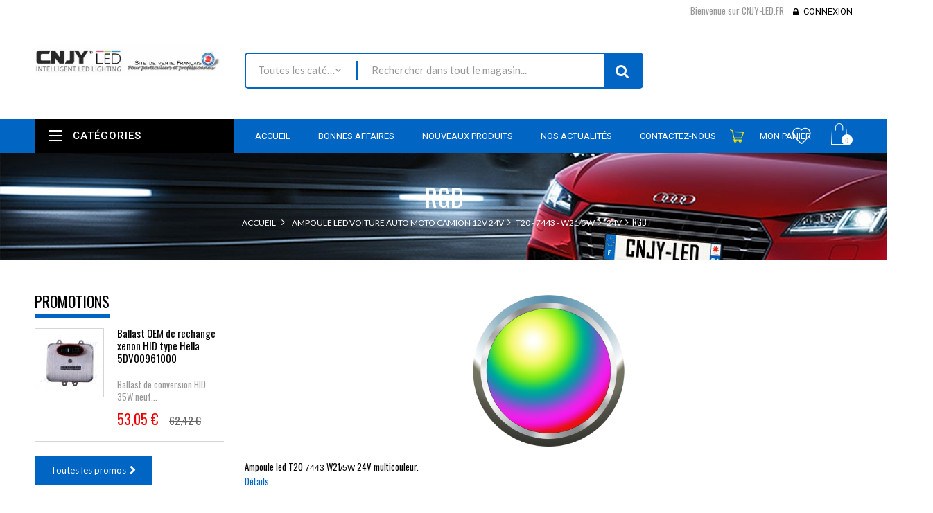

--- FILE ---
content_type: text/html; charset=utf-8
request_url: https://www.cnjy-led.fr/1399-rgb
body_size: 78228
content:
<!DOCTYPE HTML> <!--[if lt IE 7]><html class="no-js lt-ie9 lt-ie8 lt-ie7" lang="fr-fr"><![endif]--> <!--[if IE 7]><html class="no-js lt-ie9 lt-ie8 ie7" lang="fr-fr"><![endif]--> <!--[if IE 8]><html class="no-js lt-ie9 ie8" lang="fr-fr"><![endif]--> <!--[if gt IE 8]><html class="no-js ie9" lang="fr-fr"><![endif]--><html lang="fr-fr"><head>  <script async src="https://www.googletagmanager.com/gtag/js?id=G-K20NMYS5Q1"></script> <script>/* <![CDATA[ */;window.dataLayer=window.dataLayer||[];function gtag(){dataLayer.push(arguments);}
gtag('js',new Date());gtag('config','G-K20NMYS5Q1');/* ]]> */</script>  <script>/* <![CDATA[ */;(function(w,d,s,l,i){w[l]=w[l]||[];w[l].push({'gtm.start':new Date().getTime(),event:'gtm.js'});var f=d.getElementsByTagName(s)[0],j=d.createElement(s),dl=l!='dataLayer'?'&l='+l:'';j.async=true;j.src='https://www.googletagmanager.com/gtm.js?id='+i+dl;f.parentNode.insertBefore(j,f);})(window,document,'script','dataLayer','GTM-WQLMV9S');/* ]]> */</script> <meta charset="utf-8" /><title>Ampoule led RGB T20 7443 W21/5W 24V - CNJY-LED.FR</title><meta name="description" content="Ampoule led RGB T20 7443 W21/5W 24V puissante et pas cher avec anti erreur odb canbus pour camion." /><meta name="keywords" content="ampoule t20 led,ampoule led w21/5w,led w21/5w camion,led w21/5w,led 24v t20,led 24v 7443,led 24v w21/5w,t20 w21/5w,w21/5w,t20,7443,24v w21/5w led rgb" /><meta name="generator" content="David SCHLAMA" /><meta name="robots" content="index,follow" /><meta name="viewport" content="width=device-width, minimum-scale=0.25, maximum-scale=1.6, initial-scale=1.0" /><meta name="apple-mobile-web-app-capable" content="yes" /><link rel="icon" type="image/vnd.microsoft.icon" href="/img/favicon.ico?1687418048" /><link rel="shortcut icon" type="image/x-icon" href="/img/favicon.ico?1687418048" /> <integrity="sha384-mzrmE5qonljUremFsqc01SB46JvROS7bZs3IO2EmfFsd15uHvIt+Y8vEf7N7fWAU" crossorigin="anonymous"><meta property=" og:title " content="Ampoule led RGB T20 7443 W21/5W 24V - CNJY-LED.FR"/><meta property=" og:type " content="website"/><meta property=" og:url " content="https://www.cnjy-led.fr/1399-rgb"/><meta property=" og:site_name " content="CNJY-LED.FR"/><meta property=" og:image " content="https://www.cnjy-led.fr/img/cnjy-led-logo-1619174463.jpg"/><link rel="stylesheet" href="/themes/wt_megastore/css/global.css" type="text/css" media="all" /><link rel="stylesheet" href="/themes/wt_megastore/css/autoload/highdpi.css" type="text/css" media="all" /><link rel="stylesheet" href="/themes/wt_megastore/css/autoload/responsive-tables.css" type="text/css" media="all" /><link rel="stylesheet" href="/themes/wt_megastore/css/autoload/uniform.default.css" type="text/css" media="all" /><link rel="stylesheet" href="/js/jquery/plugins/fancybox/jquery.fancybox.css" type="text/css" media="all" /><link rel="stylesheet" href="/modules/mondialrelay/views/css/front/checkout.css" type="text/css" media="all" /><link rel="stylesheet" href="/themes/wt_megastore/css/product_list.css" type="text/css" media="all" /><link rel="stylesheet" href="/themes/wt_megastore/css/category.css" type="text/css" media="all" /><link rel="stylesheet" href="/themes/wt_megastore/css/scenes.css" type="text/css" media="all" /><link rel="stylesheet" href="/themes/wt_megastore/css/modules/blockbestsellers/blockbestsellers.css" type="text/css" media="all" /><link rel="stylesheet" href="/themes/wt_megastore/css/modules/blockcart/blockcart.css" type="text/css" media="all" /><link rel="stylesheet" href="/js/jquery/plugins/bxslider/jquery.bxslider.css" type="text/css" media="all" /><link rel="stylesheet" href="/themes/wt_megastore/css/modules/blockcontact/blockcontact.css" type="text/css" media="all" /><link rel="stylesheet" href="/themes/wt_megastore/css/modules/blockmyaccountfooter/blockmyaccount.css" type="text/css" media="all" /><link rel="stylesheet" href="/themes/wt_megastore/css/modules/blocknewproducts/blocknewproducts.css" type="text/css" media="all" /><link rel="stylesheet" href="/themes/wt_megastore/css/modules/blocknewsletter/blocknewsletter.css" type="text/css" media="all" /><link rel="stylesheet" href="/themes/wt_megastore/css/modules/blockspecials/blockspecials.css" type="text/css" media="all" /><link rel="stylesheet" href="/themes/wt_megastore/css/modules/blocktags/blocktags.css" type="text/css" media="all" /><link rel="stylesheet" href="/themes/wt_megastore/css/modules/blockuserinfo/blockuserinfo.css" type="text/css" media="all" /><link rel="stylesheet" href="/themes/wt_megastore/css/modules/blockviewed/blockviewed.css" type="text/css" media="all" /><link rel="stylesheet" href="/themes/wt_megastore/css/modules/homefeatured/homefeatured.css" type="text/css" media="all" /><link rel="stylesheet" href="/modules/wtthemeconfigurator/views/css/frontend/owl.carousel.css" type="text/css" media="all" /><link rel="stylesheet" href="/modules/wtthemeconfigurator/views/css/frontend/owl.theme.css" type="text/css" media="all" /><link rel="stylesheet" href="/modules/wtthemeconfigurator/views/css/frontend/animate.css" type="text/css" media="all" /><link rel="stylesheet" href="/modules/wtthemeconfigurator/views/css/frontend/wtthemeconfigurator.css" type="text/css" media="all" /><link rel="stylesheet" href="/modules/wtthemeconfigurator/views/css/config_1.css" type="text/css" media="all" /><link rel="stylesheet" href="/themes/wt_megastore/css/modules/blocktopmenu/css/blocktopmenu.css" type="text/css" media="all" /><link rel="stylesheet" href="/themes/wt_megastore/css/modules/blocktopmenu/css/superfish-modified.css" type="text/css" media="all" /><link rel="stylesheet" href="/modules/wtblocksearch/views/css/wtsearch.css" type="text/css" media="all" /><link rel="stylesheet" href="/modules/wtmegamenu/views/css/front.css" type="text/css" media="all" /><link rel="stylesheet" href="/modules/wtverticalmegamenu/views/css/front.css" type="text/css" media="all" /><link rel="stylesheet" href="/modules/wtproductfilter/views/css/wtproductfilter.css" type="text/css" media="all" /><link rel="stylesheet" href="/modules/wtnewproducts/views/css/wtnewproducts.css" type="text/css" media="all" /><link rel="stylesheet" href="/modules/wtspecials/views/css/wtspecials.css" type="text/css" media="all" /><link rel="stylesheet" href="/modules/wtproductcategory/views/css/front.css" type="text/css" media="all" /><link rel="stylesheet" href="/modules/opartdevis/views/css/opartdevis_1.css" type="text/css" media="all" /><link rel="stylesheet" href="/themes/wt_megastore/css/modules/blockwishlist/blockwishlist.css" type="text/css" media="all" /><link rel="stylesheet" href="/modules/wtattributes/views/css/wtattributes.css" type="text/css" media="all" /><link rel="stylesheet" href="/modules/wtblog/views/css/wtblogstyle.css" type="text/css" media="all" /><link rel="stylesheet" href="/modules/prestaspeed/views/css/youtube.css" type="text/css" media="all" /><link rel="stylesheet" href="/modules/advanceddateofdelivery/views/css/front.css" type="text/css" media="all" /><link rel="stylesheet" href="/modules/advancedstockinfo/views/css/front.css" type="text/css" media="all" /><link rel="stylesheet" href="/modules/advancedstockinfo/views/css/indicators.css" type="text/css" media="all" /><link rel="stylesheet" href="/modules/paypal/views/css/paypal.css" type="text/css" media="all" /><link rel="stylesheet" href="/themes/wt_megastore/css/modules/blockcategories/blockcategories.css" type="text/css" media="all" /> <script type="text/javascript">/* <![CDATA[ */;var AdvancedStockInfoData={"context":{"shopVersion":"1.6.1.24","pageName":"category"}};var CUSTOMIZE_TEXTFIELD=1;var FancyboxI18nClose='Fermer';var FancyboxI18nNext='Suivant';var FancyboxI18nPrev='Pr&eacute;c&eacute;dent';var MONDIALRELAY_ADDRESS_OPC=false;var MONDIALRELAY_AJAX_CHECKOUT_URL='https://www.cnjy-led.fr/module/mondialrelay/ajaxCheckout';var MONDIALRELAY_CARRIER_METHODS=[];var MONDIALRELAY_COUNTRY_ISO='';var MONDIALRELAY_DISPLAY_MAP=false;var MONDIALRELAY_ENSEIGNE='CC210A7X';var MONDIALRELAY_NATIVE_RELAY_CARRIERS_IDS=[];var MONDIALRELAY_NO_SELECTION_ERROR='Veuillez sélectionner un Point Relais.';var MONDIALRELAY_POSTCODE='';var MONDIALRELAY_SAVE_RELAY_ERROR='Une erreur inconnue s\'est produite; votre Point Relais sélectionné n\'a pas pu être enregistré.';var MONDIALRELAY_SELECTED_RELAY_IDENTIFIER=null;var added_to_wishlist='Le produit a été ajouté à votre liste.';var ajax_allowed=true;var ajaxsearch=false;var baseDir='https://www.cnjy-led.fr/';var baseUri='https://www.cnjy-led.fr/';var categorysearch_type='top';var comparator_max_item=3;var comparedProductsIds=[];var contentOnly=false;var currency={"id":1,"name":"Euro","iso_code":"EUR","iso_code_num":"978","sign":"\u20ac","blank":"1","conversion_rate":"1.000000","deleted":"0","format":"2","decimals":"1","active":"1","prefix":"","suffix":" \u20ac","id_shop_list":null,"force_id":false};var currencyBlank=1;var currencyFormat=2;var currencyRate=1;var currencySign='€';var customizationIdMessage='Personnalisation';var delete_txt='Supprimer';var displayList=false;var freeProductTranslation='Offert !';var freeShippingTranslation='Livraison gratuite !';var generated_date=1769816588;var hasDeliveryAddress=false;var highDPI=true;var id_lang=1;var img_dir='https://www.cnjy-led.fr/themes/wt_megastore/img/';var instantsearch=false;var isGuest=0;var isLogged=0;var isMobile=false;var loggin_required='Vous devez être connecté pour gérer votre liste d\'envies.';var max_item='Vous ne pouvez pas ajouter plus de 3 produit(s) dans le comparateur.';var min_item='Veuillez choisir au moins 1 produit.';var mywishlist_url='https://www.cnjy-led.fr/module/blockwishlist/mywishlist';var page_name='category';var placeholder_blocknewsletter='Saisissez votre adresse e-mail';var priceDisplayMethod=1;var priceDisplayPrecision=2;var quickView=true;var removingLinkText='supprimer cet article du panier';var request='https://www.cnjy-led.fr/1399-rgb';var roundMode=2;var static_token='ccc86e320326d242ae322ba8f0cba2ed';var toBeDetermined='À définir';var token='aefcd940b292c0912ae2bd55f72d84c0';var usingSecureMode=true;var wishlistProductsIds=false;/* ]]> */</script> <script type="text/javascript" src="/js/jquery/jquery-1.11.0.min.js"></script> <script type="text/javascript" src="/js/jquery/jquery-migrate-1.2.1.min.js"></script> <script type="text/javascript" src="/js/jquery/plugins/jquery.easing.js"></script> <script type="text/javascript" src="/js/tools.js"></script> <script type="text/javascript" src="/themes/wt_megastore/js/global.js"></script> <script type="text/javascript" src="/themes/wt_megastore/js/autoload/10-bootstrap.min.js"></script> <script type="text/javascript" src="/themes/wt_megastore/js/autoload/15-jquery.total-storage.min.js"></script> <script type="text/javascript" src="/themes/wt_megastore/js/autoload/15-jquery.uniform-modified.js"></script> <script type="text/javascript" src="/js/jquery/plugins/fancybox/jquery.fancybox.js"></script> <script type="text/javascript" src="/themes/wt_megastore/js/products-comparison.js"></script> <script type="text/javascript" src="/themes/wt_megastore/js/category.js"></script> <script type="text/javascript" src="/js/jquery/plugins/jquery.cooki-plugin.js"></script> <script type="text/javascript" src="/modules/pagecache/views/js/pagecache.js"></script> <script type="text/javascript" src="/themes/wt_megastore/js/modules/blockcart/ajax-cart.js"></script> <script type="text/javascript" src="/js/jquery/plugins/jquery.scrollTo.js"></script> <script type="text/javascript" src="/js/jquery/plugins/jquery.serialScroll.js"></script> <script type="text/javascript" src="/js/jquery/plugins/bxslider/jquery.bxslider.js"></script> <script type="text/javascript" src="/themes/wt_megastore/js/modules/blocknewsletter/blocknewsletter.js"></script> <script type="text/javascript" src="/modules/wtthemeconfigurator/views/js/frontend/owl.carousel.js"></script> <script type="text/javascript" src="/modules/wtthemeconfigurator/views/js/frontend/jquery.imagesloaded.min.js"></script> <script type="text/javascript" src="/modules/wtthemeconfigurator/views/js/frontend/waterthemes.js"></script> <script type="text/javascript" src="/modules/wtthemeconfigurator/views/js/frontend/jquery.appear.js"></script> <script type="text/javascript" src="/modules/wtthemeconfigurator/views/js/frontend/jquery.mousewheel.min.js"></script> <script type="text/javascript" src="/modules/wtthemeconfigurator/views/js/frontend/jquery.lazyload.js"></script> <script type="text/javascript" src="/themes/wt_megastore/js/modules/blocktopmenu/js/hoverIntent.js"></script> <script type="text/javascript" src="/themes/wt_megastore/js/modules/blocktopmenu/js/superfish-modified.js"></script> <script type="text/javascript" src="/themes/wt_megastore/js/modules/blocktopmenu/js/blocktopmenu.js"></script> <script type="text/javascript" src="/modules/wtblocksearch/views/js/wtblocksearch.js"></script> <script type="text/javascript" src="/modules/wtmegamenu/views/js/front.js"></script> <script type="text/javascript" src="/modules/wtverticalmegamenu/views/js/front.js"></script> <script type="text/javascript" src="/modules/wtproductfilter/views/js/jquery.carouFredSel-6.1.0.js"></script> <script type="text/javascript" src="/modules/wtproductfilter/views/js/wtproductfilter.js"></script> <script type="text/javascript" src="/modules/wtcountdown/views/js/wtcountdown.js"></script> <script type="text/javascript" src="/modules/opartdevis/views/js/front.js"></script> <script type="text/javascript" src="/themes/wt_megastore/js/modules/blockwishlist/js/ajax-wishlist.js"></script> <script type="text/javascript" src="/modules/prestaspeed/views/js/youtube.js"></script> <script type="text/javascript" src="/modules/advancedstockinfo/views/js/front.js"></script> <script type="text/javascript" src="/themes/wt_megastore/js/tools/treeManagement.js"></script> <script type="text/javascript">/* <![CDATA[ */;pcRunDynamicModulesJs=function(){$.ajax({type:'POST',headers:{"cache-control":"no-cache"},url:baseUri+'?rand='+new Date().getTime(),async:true,cache:false,dataType:"json",data:'controller=cart&ajax=true&token='+static_token,success:function(jsonData){ajaxCart.updateCart(jsonData);}});wishlistProductsIdsFixed=new Array();if(typeof(wishlistProductsIds)!='undefined'&&$.isArray(wishlistProductsIds)){$.each(wishlistProductsIds,function(i,p){if($.inArray(parseInt(p.id_product),wishlistProductsIdsFixed)==-1)
wishlistProductsIdsFixed.push(parseInt(p.id_product))});};$('.addToWishlist').each(function(){if($.inArray(parseInt($(this).attr('rel')),wishlistProductsIdsFixed)!=-1){$(this).addClass('active').addClass('checked');}else{$(this).removeClass('active').removeClass('checked');}});if(typeof refreshFooterProductDateOfDelivery=='function'){refreshFooterProductDateOfDelivery();}};/* ]]> */</script><script type="text/javascript">/* <![CDATA[ */;pcStartsWith=function(str,search){return typeof str==='string'&&str.substr(0,search.length)===search;};processDynamicModules=function(dyndatas){for(var key in dyndatas){if(key=='js'){$('body').append(dyndatas[key]);}
else if(pcStartsWith(key,'dyn')){try{$('#'+key).replaceWith(dyndatas[key]);}
catch(error){console.error('A javasript error occured during the "eval" of the refreshed content '+key+': '+error);}}}
if(typeof pcRunDynamicModulesJs=='function'){pcRunDynamicModulesJs();}};/* ]]> */</script><script type="text/javascript">/* <![CDATA[ */;var asap_display=0;var adod_text_single_date="Livraison estimée avec ce transporteur le";var adod_text_dates="Livraison estimée avec ce transporteur entre le";var adod_text_and="et le";/* ]]> */</script><style>:root {
        --advsi-color-high-max: #5FD841;
        --advsi-color-high: #96D940;
        --advsi-color-medium: #F1C40F;
        --advsi-color-low: #E67E22;
        --advsi-color-low-min: #E84C3D;
        --advsi-color-bg: #D5D5E5;
        --advsi-color-preorder: #3CA0D8;
    }</style><script defer type="text/javascript">/* <![CDATA[ */;function updateFormDatas(){var nb=$('#quantity_wanted').val();var id=$('#idCombination').val();$('.paypal_payment_form input[name=quantity]').val(nb);$('.paypal_payment_form input[name=id_p_attr]').val(id);}$(document).ready(function(){var baseDirPP=baseDir.replace('http:','https:');if($('#in_context_checkout_enabled').val()!=1){$(document).on('click','#payment_paypal_express_checkout',function(){$('#paypal_payment_form_cart').submit();return false;});}var jquery_version=$.fn.jquery.split('.');if(jquery_version[0]>=1&&jquery_version[1]>=7){$('body').on('submit',".paypal_payment_form",function(){updateFormDatas();});}else{$('.paypal_payment_form').live('submit',function(){updateFormDatas();});}function displayExpressCheckoutShortcut(){var id_product=$('input[name="id_product"]').val();var id_product_attribute=$('input[name="id_product_attribute"]').val();$.ajax({type:"GET",url:baseDirPP+'/modules/paypal/express_checkout/ajax.php',data:{get_qty:"1",id_product:id_product,id_product_attribute:id_product_attribute},cache:false,success:function(result){if(result=='1'){$('#container_express_checkout').slideDown();}else{$('#container_express_checkout').slideUp();}return true;}});}$('select[name^="group_"]').change(function(){setTimeout(function(){displayExpressCheckoutShortcut()},500);});$('.color_pick').click(function(){setTimeout(function(){displayExpressCheckoutShortcut()},500);});if($('body#product').length>0){setTimeout(function(){displayExpressCheckoutShortcut()},500);}var modulePath='modules/paypal';var subFolder='/integral_evolution';var fullPath=baseDirPP+modulePath+subFolder;var confirmTimer=false;if($('form[target="hss_iframe"]').length==0){if($('select[name^="group_"]').length>0)displayExpressCheckoutShortcut();return false;}else{checkOrder();}function checkOrder(){if(confirmTimer==false)confirmTimer=setInterval(getOrdersCount,1000);}});/* ]]> */</script> <script type="text/javascript" defer="" src="https://eu1-search.doofinder.com/5/script/1599ee7690a0baab8bc11d3da48b3d6a.js"></script> <script>/* <![CDATA[ */;var dfProductLinks=[];var dfLinks=Object.keys(dfProductLinks);var doofinderAppendAfterBanner="none";var doofinderQuerySelector="#search_query_top";/* ]]> */</script> <link rel= "preload" as= "style" onload= "this.rel = 'stylesheet'" href="https://fonts.googleapis.com/css?family=Coda" crossorigin="anonymous"><link rel= "preload" as= "style" onload= "this.rel = 'stylesheet'" href="https://fonts.googleapis.com/css?family=Roboto:100,300,400,500,700" crossorigin="anonymous"><link rel= "preload" as= "style" onload= "this.rel = 'stylesheet'" href="https://fonts.googleapis.com/css?family=Lato:300,400,700,700i" crossorigin="anonymous"> <!--[if IE 8]> <script src="https://oss.maxcdn.com/libs/html5shiv/3.7.0/html5shiv.js"></script> <script src="https://oss.maxcdn.com/libs/respond.js/1.3.0/respond.min.js"></script> <![endif]--></head><body id="category" class="category category-1399 category-rgb show-left-column hide-right-column lang_fr"> <noscript><iframe src="https://www.googletagmanager.com/ns.html?id=GTM-WQLMV9S" height="0" width="0" style="display:none;visibility:hidden"></iframe></noscript><div id="page" class="wt-page-container"><div class="header-container"> <header id="header"><div class="nav"><div class="container"><div class="row"> <nav><div id="dyn697d420cbb080" class="dynhook pc_displayNav_28" data-module="28" data-hook="displayNav" data-hooktype="m" data-hookargs=""><div class="loadingempty"></div><div class="header_user_info"> <span>Bienvenue sur CNJY-LED.FR</span> <a class="login" href="https://www.cnjy-led.fr/mon-compte" rel="nofollow" title="Identifiez-vous"> Connexion </a></div></div></nav></div></div></div><div class="container"><div class="row"><div id="header_logo"> <a href="https://www.cnjy-led.fr/" title="CNJY-LED.FR"> <img class="logo img-responsive" src="https://www.cnjy-led.fr/img/cnjy-led-logo-1619174463.jpg" alt="CNJY-LED.FR" width="619" height="107"/> </a></div><div id="search_block_top" class="col-sm-6"><form id="searchbox" method="get" action="https://www.cnjy-led.fr/module/wtblocksearch/catesearch" > <input type="hidden" name="fc" value="module" /> <input type="hidden" name="module" value="wtblocksearch" /> <input type="hidden" name="controller" value="catesearch" /> <input type="hidden" name="orderby" value="position" /> <input type="hidden" name="orderway" value="desc" /> <select id="search_category" name="search_category" class="form-control" style="width:182px;"><option value="all">Toutes les catégories</option><option value="2">Accueil</option><option value="403">--Ampoule led voiture auto moto camion 12V 24V</option><option value="807">----Led T5 - W2X4.6D - W1.2W</option><option value="857">------Ampoule Led T5 12V Auto</option><option value="913">--------T5 led Blanc 12V</option><option value="915">--------T5 led Rouge 12V</option><option value="916">--------T5 led Vert 12V</option><option value="914">--------T5 led Bleu 12V</option><option value="917">--------T5 led Orange 12V</option><option value="918">--------T5 led Rose 12V</option><option value="919">--------T5 led RGB 12V</option><option value="920">------Ampoule led T5 24V camion</option><option value="921">--------T5 led Blanc 24V</option><option value="923">--------T5 led Rouge 24V</option><option value="924">--------T5 led Vert 24V</option><option value="922">--------T5 led Bleu 24V</option><option value="925">--------T5 led Orange 24V</option><option value="926">--------T5 led Rose 24V</option><option value="927">--------T5 led RGB 24V</option><option value="808">----T10 - W5W - W2.1X9.5D</option><option value="928">------12V</option><option value="929">--------Blanc</option><option value="931">--------Rouge</option><option value="932">--------Vert</option><option value="930">--------Bleu</option><option value="933">--------Orange</option><option value="934">--------Rose</option><option value="935">--------RGB</option><option value="1344">------24V</option><option value="1345">--------Blanc</option><option value="1347">--------Rouge</option><option value="1348">--------Vert</option><option value="1346">--------Bleu</option><option value="1349">--------Orange</option><option value="1350">--------Rose</option><option value="1351">--------RGB</option><option value="809">----T15 - W16W - 921</option><option value="936">------12V</option><option value="937">--------Blanc</option><option value="939">--------Rouge</option><option value="940">--------Vert</option><option value="938">--------Bleu</option><option value="941">--------Orange</option><option value="942">--------Rose</option><option value="943">--------RGB</option><option value="1352">------24V</option><option value="1353">--------Blanc</option><option value="1355">--------Rouge</option><option value="1356">--------Vert</option><option value="1354">--------Bleu</option><option value="1357">--------Orange</option><option value="1358">--------Rose</option><option value="1359">--------RGB</option><option value="810">----BA9S - T4W</option><option value="944">------12V</option><option value="945">--------Blanc</option><option value="947">--------Rouge</option><option value="948">--------Vert</option><option value="946">--------Bleu</option><option value="949">--------Orange</option><option value="950">--------Rose</option><option value="951">--------RGB</option><option value="1360">------24V</option><option value="1361">--------Blanc</option><option value="1363">--------Rouge</option><option value="1364">--------Vert</option><option value="1362">--------Bleu</option><option value="1365">--------Orange</option><option value="1366">--------Rose</option><option value="1367">--------RGB</option><option value="811">----BAX9S - H6W</option><option value="952">------12V</option><option value="953">--------Blanc</option><option value="955">--------Rouge</option><option value="956">--------Vert</option><option value="954">--------Bleu</option><option value="957">--------Orange</option><option value="958">--------Rose</option><option value="959">--------RGB</option><option value="1368">------24V</option><option value="1369">--------Blanc</option><option value="1371">--------Rouge</option><option value="1372">--------Vert</option><option value="1370">--------Bleu</option><option value="1373">--------Orange</option><option value="1374">--------Rose</option><option value="1375">--------RGB</option><option value="812">----BAY9S - H21W</option><option value="960">------12V</option><option value="961">--------Blanc</option><option value="963">--------Rouge</option><option value="964">--------Vert</option><option value="962">--------Bleu</option><option value="965">--------Orange</option><option value="966">--------Rose</option><option value="967">--------RGB</option><option value="1376">------24V</option><option value="1377">--------Blanc</option><option value="1379">--------Rouge</option><option value="1380">--------Vert</option><option value="1378">--------Bleu</option><option value="1381">--------Orange</option><option value="1382">--------Rose</option><option value="1383">--------RGB</option><option value="813">----T20 - 7440 - W21W</option><option value="968">------12V</option><option value="969">--------Blanc</option><option value="971">--------Rouge</option><option value="972">--------Vert</option><option value="970">--------Bleu</option><option value="973">--------Orange</option><option value="974">--------Rose</option><option value="975">--------RGB</option><option value="1384">------24V</option><option value="1385">--------Blanc</option><option value="1387">--------Rouge</option><option value="1388">--------Vert</option><option value="1386">--------Bleu</option><option value="1389">--------Orange</option><option value="1390">--------Rose</option><option value="1391">--------RGB</option><option value="814">----T20 - 7443 - W21/5W</option><option value="976">------12V</option><option value="977">--------Blanc</option><option value="979">--------Rouge</option><option value="980">--------Vert</option><option value="978">--------Bleu</option><option value="981">--------Orange</option><option value="982">--------Rose</option><option value="983">--------RGB</option><option value="1392">------24V</option><option value="1393">--------Blanc</option><option value="1395">--------Rouge</option><option value="1396">--------Vert</option><option value="1394">--------Bleu</option><option value="1397">--------Orange</option><option value="1398">--------Rose</option><option value="1399">--------RGB</option><option value="815">----T25-P27W -3156</option><option value="984">------12V</option><option value="985">--------Blanc</option><option value="987">--------Rouge</option><option value="988">--------Vert</option><option value="986">--------Bleu</option><option value="989">--------Orange</option><option value="990">--------Rose</option><option value="991">--------RGB</option><option value="1400">------24V</option><option value="1401">--------Blanc</option><option value="1403">--------Rouge</option><option value="1404">--------Vert</option><option value="1402">--------Bleu</option><option value="1405">--------Orange</option><option value="1406">--------Rose</option><option value="1407">--------RGB</option><option value="816">----T25-P27/7W-3157</option><option value="992">------12V</option><option value="993">--------Blanc</option><option value="995">--------Rouge</option><option value="996">--------Vert</option><option value="994">--------Bleu</option><option value="997">--------Orange</option><option value="998">--------Rose</option><option value="999">--------RGB</option><option value="1408">------24V</option><option value="1409">--------Blanc</option><option value="1411">--------Rouge</option><option value="1412">--------Vert</option><option value="1410">--------Bleu</option><option value="1413">--------Orange</option><option value="1414">--------Rose</option><option value="1415">--------RGB</option><option value="817">----Navette C3W</option><option value="1000">------12V</option><option value="1001">--------Blanc</option><option value="1003">--------Rouge</option><option value="1004">--------Vert</option><option value="1002">--------Bleu</option><option value="1005">--------Orange</option><option value="1006">--------Rose</option><option value="1007">--------RGB</option><option value="1416">------24V</option><option value="1417">--------Blanc</option><option value="1419">--------Rouge</option><option value="1420">--------Vert</option><option value="1418">--------Bleu</option><option value="1421">--------Orange</option><option value="1422">--------Rose</option><option value="1423">--------RGB</option><option value="818">----Navette C5W</option><option value="1008">------12V</option><option value="1009">--------Blanc</option><option value="1011">--------Rouge</option><option value="1012">--------Vert</option><option value="1010">--------Bleu</option><option value="1013">--------Orange</option><option value="1014">--------Rose</option><option value="1015">--------RGB</option><option value="1424">------24V</option><option value="1425">--------Blanc</option><option value="1427">--------Rouge</option><option value="1428">--------Vert</option><option value="1426">--------Bleu</option><option value="1429">--------Orange</option><option value="1430">--------Rose</option><option value="1431">--------RGB</option><option value="819">----Navette C10W</option><option value="1016">------12V</option><option value="1017">--------Blanc</option><option value="1019">--------Rouge</option><option value="1020">--------Vert</option><option value="1018">--------Bleu</option><option value="1021">--------Orange</option><option value="1022">--------Rose</option><option value="1023">--------RGB</option><option value="1432">------24V</option><option value="1433">--------Blanc</option><option value="1435">--------Rouge</option><option value="1436">--------Vert</option><option value="1434">--------Bleu</option><option value="1437">--------Orange</option><option value="1438">--------Rose</option><option value="1439">--------RGB</option><option value="820">----Compteur</option><option value="1024">------12V</option><option value="1025">--------Blanc</option><option value="1027">--------Rouge</option><option value="1028">--------Vert</option><option value="1026">--------Bleu</option><option value="1029">--------Orange</option><option value="1030">--------Rose</option><option value="1031">--------RGB</option><option value="1440">------24V</option><option value="1441">--------Blanc</option><option value="1443">--------Rouge</option><option value="1444">--------Vert</option><option value="1442">--------Bleu</option><option value="1445">--------Orange</option><option value="1446">--------Rose</option><option value="1447">--------RGB</option><option value="821">----BA15S - R5W - R10W - P21W</option><option value="1032">------12V</option><option value="1033">--------Blanc</option><option value="1035">--------Rouge</option><option value="1036">--------Vert</option><option value="1034">--------Bleu</option><option value="1037">--------Orange</option><option value="1038">--------Rose</option><option value="1039">--------RGB</option><option value="1448">------24V</option><option value="1449">--------Blanc</option><option value="1451">--------Rouge</option><option value="1452">--------Vert</option><option value="1450">--------Bleu</option><option value="1453">--------Orange</option><option value="1454">--------Rose</option><option value="1455">--------RGB</option><option value="822">----BAU15S - RY5W - PY21W</option><option value="1040">------12V</option><option value="1041">--------Blanc</option><option value="1043">--------Rouge</option><option value="1044">--------Vert</option><option value="1042">--------Bleu</option><option value="1045">--------Orange</option><option value="1046">--------Rose</option><option value="1047">--------RGB</option><option value="1456">------24V</option><option value="1457">--------Blanc</option><option value="1459">--------Rouge</option><option value="1460">--------Vert</option><option value="1458">--------Bleu</option><option value="1461">--------Orange</option><option value="1462">--------Rose</option><option value="1463">--------RGB</option><option value="823">----BAY15D - P21/5W</option><option value="1048">------12V</option><option value="1049">--------Blanc</option><option value="1051">--------Rouge</option><option value="1052">--------Vert</option><option value="1050">--------Bleu</option><option value="1053">--------Orange</option><option value="1054">--------Rose</option><option value="1055">--------RGB</option><option value="1464">------24V</option><option value="1465">--------Blanc</option><option value="1467">--------Rouge</option><option value="1468">--------Vert</option><option value="1466">--------Bleu</option><option value="1469">--------Orange</option><option value="1470">--------Rose</option><option value="1471">--------RGB</option><option value="824">----BAZ15D - P21/4W</option><option value="1056">------12V</option><option value="1057">--------Blanc</option><option value="1059">--------Rouge</option><option value="1060">--------Vert</option><option value="1058">--------Bleu</option><option value="1061">--------Orange</option><option value="1062">--------Rose</option><option value="1063">--------RGB</option><option value="1472">------24V</option><option value="1473">--------Blanc</option><option value="1475">--------Rouge</option><option value="1476">--------Vert</option><option value="1474">--------Bleu</option><option value="1477">--------Orange</option><option value="1478">--------Rose</option><option value="1479">--------RGB</option><option value="825">----BA15D - B15D</option><option value="1064">------12V</option><option value="1065">--------Blanc</option><option value="1067">--------Rouge</option><option value="1068">--------Vert</option><option value="1066">--------Bleu</option><option value="1069">--------Orange</option><option value="1070">--------Rose</option><option value="1071">--------RGB</option><option value="1480">------24V</option><option value="1481">--------Blanc</option><option value="1483">--------Rouge</option><option value="1484">--------Vert</option><option value="1482">--------Bleu</option><option value="1485">--------Orange</option><option value="1486">--------Rose</option><option value="1487">--------RGB</option><option value="826">----H6M P15D</option><option value="1072">------12V</option><option value="1073">--------Blanc</option><option value="1075">--------Rouge</option><option value="1076">--------Vert</option><option value="1074">--------Bleu</option><option value="1077">--------Orange</option><option value="1078">--------Rose</option><option value="1079">--------RGB</option><option value="1488">------24V</option><option value="1489">--------Blanc</option><option value="1491">--------Rouge</option><option value="1492">--------Vert</option><option value="1490">--------Bleu</option><option value="1493">--------Orange</option><option value="1494">--------Rose</option><option value="1495">--------RGB</option><option value="827">----H6M Ba20D</option><option value="1080">------12V</option><option value="1081">--------Blanc</option><option value="1083">--------Rouge</option><option value="1084">--------Vert</option><option value="1082">--------Bleu</option><option value="1085">--------Orange</option><option value="1086">--------Rose</option><option value="1087">--------RGB</option><option value="1496">------24V</option><option value="1497">--------Blanc</option><option value="1499">--------Rouge</option><option value="1500">--------Vert</option><option value="1498">--------Bleu</option><option value="1501">--------Orange</option><option value="1502">--------Rose</option><option value="1503">--------RGB</option><option value="828">----LED H1</option><option value="1088">------LED H1 12V</option><option value="1089">--------LED H1 12V Blanc</option><option value="1091">--------LED H1 12V Rouge</option><option value="1092">--------LED H1 12V Vert</option><option value="1090">--------LED H1 12V Bleu</option><option value="1093">--------LED H1 12V Orange</option><option value="1094">--------LED H1 12V Rose</option><option value="1095">--------LED H1 12V RGB</option><option value="1504">------LED H1 24V</option><option value="1505">--------LED H1 24V Blanc</option><option value="1507">--------LED H1 24V Rouge</option><option value="1508">--------LED H1 24V Vert</option><option value="1506">--------LED H1 24V Bleu</option><option value="1509">--------LED H1 24V Orange</option><option value="1510">--------LED H1 24V Rose</option><option value="1511">--------LED H1 24V RGB</option><option value="829">----LED H3</option><option value="1096">------12V</option><option value="1097">--------Blanc</option><option value="1099">--------Rouge</option><option value="1100">--------Vert</option><option value="1098">--------Bleu</option><option value="1101">--------Orange</option><option value="1102">--------Rose</option><option value="1103">--------RGB</option><option value="1512">------24V</option><option value="1513">--------Blanc</option><option value="1515">--------Rouge</option><option value="1516">--------Vert</option><option value="1514">--------Bleu</option><option value="1517">--------Orange</option><option value="1518">--------Rose</option><option value="1519">--------RGB</option><option value="830">----LED H4</option><option value="1104">------12V</option><option value="1105">--------Blanc</option><option value="1107">--------Rouge</option><option value="1108">--------Vert</option><option value="1106">--------Bleu</option><option value="1109">--------Orange</option><option value="1110">--------Rose</option><option value="1111">--------RGB</option><option value="1520">------24V</option><option value="1521">--------Blanc</option><option value="1523">--------Rouge</option><option value="1524">--------Vert</option><option value="1522">--------Bleu</option><option value="1525">--------Orange</option><option value="1526">--------Rose</option><option value="1527">--------RGB</option><option value="831">----LED HB3 - 9005</option><option value="1112">------12V</option><option value="1113">--------Blanc</option><option value="1115">--------Rouge</option><option value="1116">--------Vert</option><option value="1114">--------Bleu</option><option value="1117">--------Orange</option><option value="1118">--------Rose</option><option value="1119">--------RGB</option><option value="1528">------24V</option><option value="1529">--------Blanc</option><option value="1531">--------Rouge</option><option value="1532">--------Vert</option><option value="1530">--------Bleu</option><option value="1533">--------Orange</option><option value="1534">--------Rose</option><option value="1535">--------RGB</option><option value="832">----LED HB4 - 9006</option><option value="1120">------12V</option><option value="1121">--------Blanc</option><option value="1123">--------Rouge</option><option value="1124">--------Vert</option><option value="1122">--------Bleu</option><option value="1125">--------Orange</option><option value="1126">--------Rose</option><option value="1127">--------RGB</option><option value="1536">------24V</option><option value="1537">--------Blanc</option><option value="1539">--------Rouge</option><option value="1540">--------Vert</option><option value="1538">--------Bleu</option><option value="1541">--------Orange</option><option value="1542">--------Rose</option><option value="1543">--------RGB</option><option value="833">----LED HB5 - 9007</option><option value="1128">------12V</option><option value="1129">--------Blanc</option><option value="1131">--------Rouge</option><option value="1132">--------Vert</option><option value="1130">--------Bleu</option><option value="1133">--------Orange</option><option value="1134">--------Rose</option><option value="1135">--------RGB</option><option value="1544">------24V</option><option value="1545">--------Blanc</option><option value="1547">--------Rouge</option><option value="1548">--------Vert</option><option value="1546">--------Bleu</option><option value="1549">--------Orange</option><option value="1550">--------Rose</option><option value="1551">--------RGB</option><option value="834">----LED H7</option><option value="1136">------12V</option><option value="1137">--------Blanc</option><option value="1139">--------Rouge</option><option value="1140">--------Vert</option><option value="1138">--------Bleu</option><option value="1141">--------Orange</option><option value="1142">--------Rose</option><option value="1143">--------RGB</option><option value="1552">------24V</option><option value="1553">--------Blanc</option><option value="1555">--------Rouge</option><option value="1556">--------Vert</option><option value="1554">--------Bleu</option><option value="1557">--------Orange</option><option value="1558">--------Rose</option><option value="1559">--------RGB</option><option value="835">----LED H8</option><option value="1144">------12V</option><option value="1145">--------Blanc</option><option value="1147">--------Rouge</option><option value="1148">--------Vert</option><option value="1146">--------Bleu</option><option value="1149">--------Orange</option><option value="1150">--------Rose</option><option value="1151">--------RGB</option><option value="1560">------24V</option><option value="1561">--------Blanc</option><option value="1563">--------Rouge</option><option value="1564">--------Vert</option><option value="1562">--------Bleu</option><option value="1565">--------Orange</option><option value="1566">--------Rose</option><option value="1567">--------RGB</option><option value="836">----LED H9</option><option value="1152">------12V</option><option value="1153">--------Blanc</option><option value="1155">--------Rouge</option><option value="1156">--------Vert</option><option value="1154">--------Bleu</option><option value="1157">--------Orange</option><option value="1158">--------Rose</option><option value="1159">--------RGB</option><option value="1568">------24V</option><option value="1569">--------Blanc</option><option value="1571">--------Rouge</option><option value="1572">--------Vert</option><option value="1570">--------Bleu</option><option value="1573">--------Orange</option><option value="1574">--------Rose</option><option value="1575">--------RGB</option><option value="837">----LED H9B</option><option value="1160">------12V</option><option value="1161">--------Blanc</option><option value="1163">--------Rouge</option><option value="1164">--------Vert</option><option value="1162">--------Bleu</option><option value="1165">--------Orange</option><option value="1166">--------Rose</option><option value="1167">--------RGB</option><option value="1576">------24V</option><option value="1577">--------Blanc</option><option value="1579">--------Rouge</option><option value="1580">--------Vert</option><option value="1578">--------Bleu</option><option value="1581">--------Orange</option><option value="1582">--------Rose</option><option value="1583">--------RGB</option><option value="838">----LED H10</option><option value="1168">------12V</option><option value="1169">--------Blanc</option><option value="1171">--------Rouge</option><option value="1172">--------Vert</option><option value="1170">--------Bleu</option><option value="1173">--------Orange</option><option value="1174">--------Rose</option><option value="1175">--------RGB</option><option value="1584">------24V</option><option value="1585">--------Blanc</option><option value="1587">--------Rouge</option><option value="1588">--------Vert</option><option value="1586">--------Bleu</option><option value="1589">--------Orange</option><option value="1590">--------Rose</option><option value="1591">--------RGB</option><option value="839">----LED H11</option><option value="1176">------12V</option><option value="1177">--------Blanc</option><option value="1179">--------Rouge</option><option value="1180">--------Vert</option><option value="1178">--------Bleu</option><option value="1181">--------Orange</option><option value="1182">--------Rose</option><option value="1183">--------RGB</option><option value="1592">------24V</option><option value="1593">--------Blanc</option><option value="1595">--------Rouge</option><option value="1596">--------Vert</option><option value="1594">--------Bleu</option><option value="1597">--------Orange</option><option value="1598">--------Rose</option><option value="1599">--------RGB</option><option value="840">----LED H12</option><option value="1184">------12V</option><option value="1185">--------Blanc</option><option value="1187">--------Rouge</option><option value="1188">--------Vert</option><option value="1186">--------Bleu</option><option value="1189">--------Orange</option><option value="1190">--------Rose</option><option value="1191">--------RGB</option><option value="1600">------24V</option><option value="1601">--------Blanc</option><option value="1603">--------Rouge</option><option value="1604">--------Vert</option><option value="1602">--------Bleu</option><option value="1605">--------Orange</option><option value="1606">--------Rose</option><option value="1607">--------RGB</option><option value="841">----LED H13 - 9008</option><option value="1192">------12V</option><option value="1193">--------Blanc</option><option value="1195">--------Rouge</option><option value="1196">--------Vert</option><option value="1194">--------Bleu</option><option value="1197">--------Orange</option><option value="1198">--------Rose</option><option value="1199">--------RGB</option><option value="1608">------24V</option><option value="1609">--------Blanc</option><option value="1611">--------Rouge</option><option value="1612">--------Vert</option><option value="1610">--------Bleu</option><option value="1613">--------Orange</option><option value="1614">--------Rose</option><option value="1615">--------RGB</option><option value="842">----H15 - PGJ23T-1</option><option value="1200">------12V</option><option value="1201">--------Blanc</option><option value="1203">--------Rouge</option><option value="1204">--------Vert</option><option value="1202">--------Bleu</option><option value="1205">--------Orange</option><option value="1206">--------Rose</option><option value="1207">--------RGB</option><option value="1616">------24V</option><option value="1617">--------Blanc</option><option value="1619">--------Rouge</option><option value="1620">--------Vert</option><option value="1618">--------Bleu</option><option value="1621">--------Orange</option><option value="1622">--------Rose</option><option value="1623">--------RGB</option><option value="845">----H16 - PGJ19-3</option><option value="1224">------12V</option><option value="1225">--------Blanc</option><option value="1227">--------Rouge</option><option value="1228">--------Vert</option><option value="1226">--------Bleu</option><option value="1229">--------Orange</option><option value="1230">--------Rose</option><option value="1231">--------RGB</option><option value="1640">------24V</option><option value="1641">--------Blanc</option><option value="1643">--------Rouge</option><option value="1644">--------Vert</option><option value="1642">--------Bleu</option><option value="1645">--------Orange</option><option value="1646">--------Rose</option><option value="1647">--------RGB</option><option value="846">----H16 - PS19W</option><option value="1232">------12V</option><option value="1233">--------Blanc</option><option value="1235">--------Rouge</option><option value="1236">--------Vert</option><option value="1234">--------Bleu</option><option value="1237">--------Orange</option><option value="1238">--------Rose</option><option value="1239">--------RGB</option><option value="1648">------24V</option><option value="1649">--------Blanc</option><option value="1651">--------Rouge</option><option value="1652">--------Vert</option><option value="1650">--------Bleu</option><option value="1653">--------Orange</option><option value="1654">--------Rose</option><option value="1655">--------RGB</option><option value="1892">----PSX24W -PG20</option><option value="850">----H27 - 880 881</option><option value="1264">------12V</option><option value="1265">--------Blanc</option><option value="1267">--------Rouge</option><option value="1268">--------Vert</option><option value="1266">--------Bleu</option><option value="1269">--------Orange</option><option value="1270">--------Rose</option><option value="1271">--------RGB</option><option value="1680">------24V</option><option value="1681">--------Blanc</option><option value="1683">--------Rouge</option><option value="1684">--------Vert</option><option value="1682">--------Bleu</option><option value="1685">--------Orange</option><option value="1686">--------Rose</option><option value="1687">--------RGB</option><option value="843">----HIR1 - 9011</option><option value="1208">------12V</option><option value="1209">--------Blanc</option><option value="1211">--------Rouge</option><option value="1212">--------Vert</option><option value="1210">--------Bleu</option><option value="1213">--------Orange</option><option value="1214">--------Rose</option><option value="1215">--------RGB</option><option value="1624">------24V</option><option value="1625">--------Blanc</option><option value="1627">--------Rouge</option><option value="1628">--------Vert</option><option value="1626">--------Bleu</option><option value="1629">--------Orange</option><option value="1630">--------Rose</option><option value="1631">--------RGB</option><option value="844">----HIR2 - 9012</option><option value="1216">------12V</option><option value="1217">--------Blanc</option><option value="1219">--------Rouge</option><option value="1220">--------Vert</option><option value="1218">--------Bleu</option><option value="1221">--------Orange</option><option value="1222">--------Rose</option><option value="1223">--------RGB</option><option value="1632">------24V</option><option value="1633">--------Blanc</option><option value="1635">--------Rouge</option><option value="1636">--------Vert</option><option value="1634">--------Bleu</option><option value="1637">--------Orange</option><option value="1638">--------Rose</option><option value="1639">--------RGB</option><option value="851">----P13W</option><option value="1272">------12V</option><option value="1273">--------Blanc</option><option value="1275">--------Rouge</option><option value="1276">--------Vert</option><option value="1274">--------Bleu</option><option value="1277">--------Orange</option><option value="1278">--------Rose</option><option value="1279">--------RGB</option><option value="1688">------24V</option><option value="1689">--------Blanc</option><option value="1691">--------Rouge</option><option value="1692">--------Vert</option><option value="1690">--------Bleu</option><option value="1693">--------Orange</option><option value="1694">--------Rose</option><option value="1695">--------RGB</option><option value="852">----G4 - HP24W</option><option value="1280">------12V</option><option value="1281">--------Blanc</option><option value="1283">--------Rouge</option><option value="1284">--------Vert</option><option value="1282">--------Bleu</option><option value="1285">--------Orange</option><option value="1286">--------Rose</option><option value="1287">--------RGB</option><option value="1696">------24V</option><option value="1697">--------Blanc</option><option value="1699">--------Rouge</option><option value="1700">--------Vert</option><option value="1698">--------Bleu</option><option value="1701">--------Orange</option><option value="1702">--------Rose</option><option value="1703">--------RGB</option><option value="848">----PY24W - PGU20-4</option><option value="1248">------12V</option><option value="1249">--------Blanc</option><option value="1251">--------Rouge</option><option value="1252">--------Vert</option><option value="1250">--------Bleu</option><option value="1253">--------Orange</option><option value="1254">--------Rose</option><option value="1255">--------RGB</option><option value="1664">------24V</option><option value="1665">--------Blanc</option><option value="1667">--------Rouge</option><option value="1668">--------Vert</option><option value="1666">--------Bleu</option><option value="1669">--------Orange</option><option value="1670">--------Rose</option><option value="1671">--------RGB</option><option value="849">----PW24W - PWY24W</option><option value="1256">------12V</option><option value="1257">--------Blanc</option><option value="1259">--------Rouge</option><option value="1260">--------Vert</option><option value="1258">--------Bleu</option><option value="1261">--------Orange</option><option value="1262">--------Rose</option><option value="1263">--------RGB</option><option value="1672">------24V</option><option value="1673">--------Blanc</option><option value="1675">--------Rouge</option><option value="1676">--------Vert</option><option value="1674">--------Bleu</option><option value="1677">--------Orange</option><option value="1678">--------Rose</option><option value="1679">--------RGB</option><option value="847">----PSY24W - PSY19W - PS24W</option><option value="1240">------12V</option><option value="1241">--------Blanc</option><option value="1243">--------Rouge</option><option value="1244">--------Vert</option><option value="1242">--------Bleu</option><option value="1245">--------Orange</option><option value="1246">--------Rose</option><option value="1247">--------RGB</option><option value="1656">------24V</option><option value="1657">--------Blanc</option><option value="1659">--------Rouge</option><option value="1660">--------Vert</option><option value="1658">--------Bleu</option><option value="1661">--------Orange</option><option value="1662">--------Rose</option><option value="1663">--------RGB</option><option value="1938">----PH16W</option><option value="1939">------PH16W LED 12V</option><option value="1940">------PH16W LED 24V</option><option value="1935">----PH19W</option><option value="1936">------PH19W 12V</option><option value="1937">------PH19W 24V</option><option value="628">----Ampoule de veilleuses led</option><option value="1288">------12V</option><option value="1289">--------Blanc</option><option value="1291">--------Rouge</option><option value="1292">--------Vert</option><option value="1290">--------Bleu</option><option value="1293">--------Orange</option><option value="1294">--------Rose</option><option value="1295">--------RGB</option><option value="1704">------24V</option><option value="1705">--------Blanc</option><option value="1707">--------Rouge</option><option value="1708">--------Vert</option><option value="1706">--------Bleu</option><option value="1709">--------Orange</option><option value="1710">--------Rose</option><option value="1711">--------RGB</option><option value="630">----Ampoule pour répétiteur et clignotant led</option><option value="1304">------12V</option><option value="1305">--------Blanc</option><option value="1307">--------Rouge</option><option value="1308">--------Vert</option><option value="1306">--------Bleu</option><option value="1309">--------Orange</option><option value="1310">--------Rose</option><option value="1311">--------RGB</option><option value="1720">------24V</option><option value="1721">--------Blanc</option><option value="1723">--------Rouge</option><option value="1724">--------Vert</option><option value="1722">--------Bleu</option><option value="1725">--------Orange</option><option value="1726">--------Rose</option><option value="1727">--------RGB</option><option value="632">----Ampoule anti brouillard à led</option><option value="1320">------12V</option><option value="1321">--------Blanc</option><option value="1323">--------Rouge</option><option value="1324">--------Vert</option><option value="1322">--------Bleu</option><option value="1325">--------Orange</option><option value="1326">--------Rose</option><option value="1327">--------RGB</option><option value="1736">------24V</option><option value="1737">--------Blanc</option><option value="1739">--------Rouge</option><option value="1740">--------Vert</option><option value="1738">--------Bleu</option><option value="1741">--------Orange</option><option value="1742">--------Rose</option><option value="1743">--------RGB</option><option value="634">----Ampoule de phare a led</option><option value="1336">------12V</option><option value="1337">--------Blanc</option><option value="1339">--------Rouge</option><option value="1340">--------Vert</option><option value="1338">--------Bleu</option><option value="1341">--------Orange</option><option value="1342">--------Rose</option><option value="1343">--------RGB</option><option value="1752">------24V</option><option value="1753">--------Blanc</option><option value="1755">--------Rouge</option><option value="1756">--------Vert</option><option value="1754">--------Bleu</option><option value="1757">--------Orange</option><option value="1758">--------Rose</option><option value="1759">--------RGB</option><option value="629">----Ampoule d\'éclairage de plaque led</option><option value="1296">------12V</option><option value="1297">--------Blanc</option><option value="1299">--------Rouge</option><option value="1300">--------Vert</option><option value="1298">--------Bleu</option><option value="1301">--------Orange</option><option value="1302">--------Rose</option><option value="1303">--------RGB</option><option value="1712">------24V</option><option value="1713">--------Blanc</option><option value="1715">--------Rouge</option><option value="1716">--------Vert</option><option value="1714">--------Bleu</option><option value="1717">--------Orange</option><option value="1718">--------Rose</option><option value="1719">--------RGB</option><option value="631">----Ampoules feux stop à led</option><option value="1312">------12V</option><option value="1313">--------Blanc</option><option value="1315">--------Rouge</option><option value="1316">--------Vert</option><option value="1314">--------Bleu</option><option value="1317">--------Orange</option><option value="1318">--------Rose</option><option value="1319">--------RGB</option><option value="1728">------24V</option><option value="1729">--------Blanc</option><option value="1731">--------Rouge</option><option value="1732">--------Vert</option><option value="1730">--------Bleu</option><option value="1733">--------Orange</option><option value="1734">--------Rose</option><option value="1735">--------RGB</option><option value="633">----Ampoule feux de recul à led</option><option value="1328">------12V</option><option value="1329">--------Blanc</option><option value="1331">--------Rouge</option><option value="1332">--------Vert</option><option value="1330">--------Bleu</option><option value="1333">--------Orange</option><option value="1334">--------Rose</option><option value="1335">--------RGB</option><option value="1744">------24V</option><option value="1745">--------Blanc</option><option value="1747">--------Rouge</option><option value="1748">--------Vert</option><option value="1746">--------Bleu</option><option value="1749">--------Orange</option><option value="1750">--------Rose</option><option value="1751">--------RGB</option><option value="513">----Résistance anti erreur & clignotement rapide</option><option value="853">----Résistances anti courant résiduel</option><option value="515">----Accessoires divers</option><option value="856">----Outils de démontage</option><option value="514">----Outillage</option><option value="855">----Câbles et accessoires</option><option value="1855">----Douilles de raccordement</option><option value="317">--Signalisation active</option><option value="318">----Feux pénétration led</option><option value="319">----Feux à éclat pare-brise</option><option value="320">----Rampe de défilement</option><option value="321">----Feux pour calandre</option><option value="322">----Flash américain</option><option value="323">----Ampoule led Strobo</option><option value="1902">----Feux à éclat latéraux</option><option value="1893">----Signalisation moto</option><option value="1955">----Feux & signalisation pour chariot élévateur</option><option value="324">----Signalisation spécifique</option><option value="325">----Module de gestion Flash</option><option value="326">----Accessoires de montage</option><option value="327">--Gyrophare led</option><option value="328">----Gyrophare sur mat et tige</option><option value="329">----Gyrophare magnétique</option><option value="330">----Gyrophare fixe</option><option value="331">----Gyrophare autonome sans fil</option><option value="332">----Gyrophare Halogène</option><option value="333">----Gyrophare rampe de toit</option><option value="334">----Ampoule de rechange</option><option value="335">----Gyrophare pour Manège</option><option value="336">----Gyrophare pour chariot</option><option value="536">----Gyrophare pour portail</option><option value="537">----Accessoires</option><option value="337">--Balise et marquage lumineux</option><option value="338">----Balise autonome à led</option><option value="339">----Plot solaire routier</option><option value="340">----Panneau de signalisation</option><option value="341">----Signalisation corporelle et bâton lumineux</option><option value="342">----Feux de gabarit Led</option><option value="343">----Eclairage remorque</option><option value="344">----Témoin lumineux à Led</option><option value="345">----Accessoires de montage</option><option value="346">--Eclairage Phare et Feu led</option><option value="348">----Phare de travail à Led</option><option value="347">----Rampe de toit à led</option><option value="349">----Feux autonomes à piles</option><option value="803">----Eclairage cabine led</option><option value="350">----Lampe de recherche</option><option value="351">----Lampe de poche et torche Led</option><option value="352">----Eclairage de chantier</option><option value="353">----Projecteur et spot</option><option value="354">----Supports et accessoires</option><option value="467">--Aimants et fixations</option><option value="355">--Sirène & signalisation sonore</option><option value="356">----Sirène Américaine</option><option value="357">----Sirène Française</option><option value="358">----Radar de recul</option><option value="359">----Alarme de recul</option><option value="360">----Gyrophare avec Sirène</option><option value="361">----Accessoires de montage</option><option value="802">--Matériel de sécurité et de survie</option><option value="800">----Détecteur de métaux</option><option value="801">----Body camera</option><option value="1851">----Matériel tactique et de survie</option><option value="1949">----Matériel de prévention épidémique</option><option value="362">--Signalisation passive</option><option value="365">----Marquage adhésif</option><option value="366">----Produits personnalisés</option><option value="363">----Bandes réfléchissantes</option><option value="364">----Adhésif en rouleau</option><option value="1901">----Signalisation routière et de chantier</option><option value="1956">----SIGNALETIQUE VEHICULE</option><option value="1854">--Massif béton anti-intrusion</option><option value="367">--Eclairage et signalisation Industrielle 12V 24V 220V</option><option value="368">----Projecteur et spot led</option><option value="369">----Suspension</option><option value="370">----Eclairage pour machines outils</option><option value="371">----Gyrophares</option><option value="372">----Témoins lumineux</option><option value="373">----Ampoules à led</option><option value="374">----Marquage laser</option><option value="375">----Signalisation sonore</option><option value="376">----Accessoires</option><option value="377">--Interrupteur, câblage et accessoires</option><option value="380">----Interrupteur on/off</option><option value="381">----Bouton poussoir</option><option value="382">----Led à souder</option><option value="383">----Gaine Thermo</option><option value="384">----Câblage souple et multibrins</option><option value="386">----Cosses et raccords</option><option value="385">----Boitiers</option><option value="387">----Outillage</option><option value="388">----Divers</option><option value="1894">----Relais</option><option value="1895">----Alimentation</option><option value="1896">----Protection</option><option value="1897">----Adhesif</option><option value="1898">----Dérivation</option><option value="1794">--KIT LED HAUTE PUISSANCE</option><option value="1795">----Kit Led H1 haute puissance</option><option value="1796">----Kit Led H3 haute puissance</option><option value="1797">----Kit bi-Led H4 haute puissance</option><option value="1798">----Kit Led HB3 haute puissance</option><option value="1799">----Kit Led HB4 haute puissance</option><option value="1800">----Kit Led HB5 haute puissance</option><option value="1856">----Kit Led H7 haute puissance</option><option value="1801">----Kit Led H8 haute puissance</option><option value="1878">----Kit Led H9 haute puissance</option><option value="1864">----Kit Led H9B haute puissance</option><option value="1802">----Kit Led H10 haute puissance</option><option value="1803">----Kit Led H11 haute puissance</option><option value="1859">----Kit Led H13 haute puissance</option><option value="1805">----Kit Led H15 haute puissance</option><option value="1950">----Kit Led H16 haute puissance</option><option value="1857">----Kit Led H27 haute puissance</option><option value="1860">----Kit Led HIR1 haute puissance</option><option value="1804">----Kit Led HIR2 haute puissance</option><option value="1876">----Kit Led D1/D2/D3/D4/D5 haute puissance</option><option value="1858">----Adaptateur porte ampoule</option><option value="1915">------Alfa Roméo</option><option value="1906">------Audi</option><option value="1907">------BMW</option><option value="1914">------Buick</option><option value="1908">------Citroën</option><option value="1917">------Fiat</option><option value="1905">------Ford</option><option value="1919">------Honda</option><option value="1921">------Hyundai</option><option value="1930">------Jaguar</option><option value="1923">------Kawasaki</option><option value="1922">------Kia</option><option value="1918">------Land Rover</option><option value="1924">------Mazda</option><option value="1904">------Mercedes</option><option value="1926">------Mitsubishi</option><option value="1913">------Nissan</option><option value="1909">------Opel</option><option value="1916">------Peugeot</option><option value="1910">------Porsche</option><option value="1911">------Renault</option><option value="1929">------Saab</option><option value="1928">------Skoda</option><option value="1920">------Suzuki</option><option value="1927">------Toyota</option><option value="1912">------Volkswagen</option><option value="1925">------Yamaha</option><option value="1861">----Optique led haute puissance</option><option value="1862">----Obturateur étanche pour phare et feux led</option><option value="1863">----Module canbus anti erreur ODB pour kit led</option><option value="413">--XENON HID 12V 24V</option><option value="767">----H1 P14.5S</option><option value="768">----H3 PK22S</option><option value="769">----H4 P43T</option><option value="1932">----HB1 9004</option><option value="770">----HB3 9005 P20D</option><option value="771">----HB4 9006 P22D</option><option value="772">----HB5 9007 P29T</option><option value="773">----H7 PX26D</option><option value="774">----H8 - PGJ19-1</option><option value="775">----H9 - PGJ19-5</option><option value="1875">----H9B</option><option value="776">----H10 - PY20D</option><option value="777">----H11 - PGJ19-2</option><option value="778">----H12 - PZ20D</option><option value="779">----H13 - 9008</option><option value="780">----H15 - PGJ23T-1</option><option value="784">----H16 PSX24W PS19W</option><option value="781">----H27-880-881</option><option value="782">----HIR1 9011</option><option value="783">----HIR2 9012</option><option value="786">----H6M B20D Ba15D</option><option value="766">----BA15S P21W - T20 W21W</option><option value="787">----D1S</option><option value="794">----D1R</option><option value="788">----D2S</option><option value="795">----D2R</option><option value="793">----D2C</option><option value="789">----D3S</option><option value="790">----D4S</option><option value="791">----D6S</option><option value="792">----D8S</option><option value="798">----Adaptateur porte ampoule</option><option value="799">----Accessoires de montage</option><option value="1877">----Câbles anti erreur</option><option value="796">----Ampoule de rechange</option><option value="1761">------H1</option><option value="1762">------H3</option><option value="1763">------H4</option><option value="1933">------HB1 9004</option><option value="1764">------HB3 9005</option><option value="1765">------HB4 9006</option><option value="1767">------HB5 9007</option><option value="1766">------H7</option><option value="1780">------H7 C</option><option value="1779">------H7 R</option><option value="1768">------H8</option><option value="1769">------H9</option><option value="1770">------H9B</option><option value="1771">------H10</option><option value="1772">------H11</option><option value="1773">------H12</option><option value="1774">------H13</option><option value="1775">------H15</option><option value="1931">------H16</option><option value="1778">------H27</option><option value="1776">------HIR1</option><option value="1777">------HIR2</option><option value="1934">------H6M</option><option value="1781">------D1S</option><option value="1782">------D1R</option><option value="1783">------D1C</option><option value="1785">------D2S</option><option value="1786">------D2C</option><option value="1784">------D2R</option><option value="1941">------D2H</option><option value="1942">------D2K</option><option value="1943">------D2Y</option><option value="1787">------D3S</option><option value="1944">------D3R</option><option value="1788">------D4S</option><option value="1945">------D4R</option><option value="1946">------D5S</option><option value="1947">------D6S</option><option value="1948">------D8S</option><option value="797">----Ballast de rechange</option><option value="1789">------OEM</option><option value="1790">------35W</option><option value="1791">------55W</option><option value="1792">------75W</option><option value="1793">------100W</option><option value="411">--Ampoules effet Xenon 12V et 24V</option><option value="694">----T10 W5W</option><option value="698">----T15 W16W</option><option value="695">----BA9S T4W</option><option value="696">----BAX9S H6W</option><option value="697">----BAY9S H21W</option><option value="703">----Navette C5W</option><option value="704">----Navette C10W</option><option value="705">----H6M P15D BA20D</option><option value="699">----T20 7440 W21W</option><option value="700">----T20 7443 W21/5W</option><option value="701">----T25 3156 P27W</option><option value="702">----T25 3157 P27/7W</option><option value="1826">----BA15S R5W</option><option value="1827">----BA15S R10W</option><option value="1825">----BA15S P21W</option><option value="1828">----BAU15S PY21W</option><option value="1829">----BAY15D P21/5W</option><option value="706">----H1</option><option value="707">----H3</option><option value="709">----HB3</option><option value="710">----HB4</option><option value="711">----HB5</option><option value="708">----H4</option><option value="712">----H7</option><option value="713">----H8</option><option value="714">----H9</option><option value="715">----H10</option><option value="716">----H11</option><option value="717">----H12</option><option value="718">----H13</option><option value="719">----HIR2</option><option value="720">----H15</option><option value="636">--Ampoule Chromée</option><option value="637">----T10 W5W WY5W</option><option value="638">----T20 7440 Wy21W</option><option value="639">----T20 7443 W21/5W</option><option value="640">----T25 3156 PY27W</option><option value="641">----T25 3157 P27/7W</option><option value="642">----S25 BA15S P21W</option><option value="643">----S25 BAU15S PY21W</option><option value="1865">--Ampoule retro jaune</option><option value="1866">----H1</option><option value="1867">----H3</option><option value="1868">----H4</option><option value="1869">----HB3</option><option value="1870">----HB4</option><option value="1871">----H7</option><option value="1872">----H8</option><option value="1873">----H10</option><option value="1874">----H11</option><option value="400">--Spécial Auto</option><option value="421">----Eclairage tuning & bas de caisse</option><option value="424">----Eclairage par marque</option><option value="419">----Sécurité</option><option value="1880">--Spécial Moto</option><option value="1881">----Clignotant led moto</option><option value="1882">----Sécurité motard</option><option value="1883">----Feux et phare à led pour moto</option><option value="1884">----Kit xenon spécial moto</option><option value="1885">----Kit led Moto</option><option value="1886">----Signalisation moto</option><option value="1887">----Tuning Moto</option><option value="1888">----Accessoires pour motard</option><option value="401">--Spécial Camion 24V</option><option value="431">----Signalisation 24V</option><option value="430">----Ampoule strobo 24V</option><option value="432">----Feux de gabarit 24V</option><option value="429">----Bande led 24V</option><option value="433">----Décoration à led 24V</option><option value="425">----Ampoule led 24V</option><option value="561">------T5</option><option value="565">------Compteur</option><option value="562">------T10 W5W</option><option value="566">------T15 W16W</option><option value="563">------Ba9S T4W</option><option value="564">------Bax9S H6W</option><option value="567">------Bay9S H21W</option><option value="575">------Navette C3W C5W C10W</option><option value="568">------T20 W21W</option><option value="569">------T20 W21/5W</option><option value="570">------T25 3156 P27W</option><option value="571">------T25 3157 P27/7W</option><option value="572">------Ba15S R5W R10W P21W</option><option value="573">------Bau15S Ry10W Py21W</option><option value="574">------Bay15D P21/5W</option><option value="576">------Ba15D 21W</option><option value="577">------H1 P14.5S</option><option value="578">------H3 PK22S</option><option value="579">------H4 P43T</option><option value="580">------HB3 9005 P20D</option><option value="581">------HB4 9006 P22D</option><option value="582">------HB5 9007 P22T</option><option value="583">------H7 PX26D</option><option value="584">------H8 PGJ19-1</option><option value="585">------H9 PGJ19-5</option><option value="586">------H10 PY20D</option><option value="587">------H11 PGJ19-2</option><option value="588">------H12 PZ20D</option><option value="589">------H13 9008</option><option value="590">------H15 PGJ23-T</option><option value="593">------H16 PS19W PSX24W</option><option value="591">------H27 880-881</option><option value="592">------P13W</option><option value="594">------PY24W</option><option value="595">------G4</option><option value="596">------Accessoires</option><option value="426">----Ampoule Plasma 24V</option><option value="597">------T10 W5W</option><option value="598">------Ba9S T4W</option><option value="599">------Ba15S P21W</option><option value="600">------Bau15S Py21W</option><option value="601">------Bay15D P21/5W</option><option value="602">------H1</option><option value="603">------H3</option><option value="604">------H4</option><option value="605">------HB3</option><option value="606">------HB4</option><option value="607">------H7</option><option value="608">------H8</option><option value="609">------H10</option><option value="610">------H11</option><option value="427">----Kit Xenon Hid 24V</option><option value="611">------H1</option><option value="612">------H3</option><option value="613">------H4</option><option value="614">------HB3</option><option value="615">------HB4</option><option value="616">------HB5</option><option value="617">------H7</option><option value="618">------H8</option><option value="619">------H9</option><option value="620">------H10</option><option value="621">------H11</option><option value="622">------H12</option><option value="623">------H13</option><option value="624">------H15</option><option value="626">------H16</option><option value="625">------HIR2</option><option value="627">------Accessoires</option><option value="428">----Feux de jour 24V</option><option value="434">----Divers</option><option value="405">--Eclairage maritime</option><option value="457">----Lampe marine</option><option value="459">----Torche & feux de détresse</option><option value="460">----Ampoules économiques</option><option value="458">----Signalisation</option><option value="404">--Eclairage domestique & commercial 12V 220V</option><option value="1879">----Rail d\'éclairage indirect à led</option><option value="449">----Ampoule Led</option><option value="538">------Ampoule led E27</option><option value="539">------Ampoule led Gu10</option><option value="540">------Ampoule led MR16</option><option value="541">------Ampoule led E14</option><option value="542">------Ampoule led G24</option><option value="543">------Ampoule led G9</option><option value="544">------Ampoule led G4</option><option value="545">------Ampoule led R75</option><option value="546">------Ampoule led E40</option><option value="547">------Accessoires</option><option value="451">----Spot & Projecteurs</option><option value="452">----Aquarium</option><option value="453">----Décoration</option><option value="455">----Eclairage pour terrasse</option><option value="462">----Gyrophare pour portail</option><option value="560">----Convertisseur et contrôleurs</option><option value="456">----Divers et accessoires</option><option value="378">--Eclairage & accessoire pour drone</option><option value="389">----Feux led</option><option value="390">----Module Flash</option><option value="391">----Accessoire & signalisation pour drone</option><option value="402">--Bande led Flexible</option><option value="435">----Blanc Froid</option><option value="436">----Blanc Chaud</option><option value="437">----Rouge</option><option value="438">----Vert</option><option value="439">----Bleu</option><option value="443">----Jaune</option><option value="440">----Orange</option><option value="442">----Rose</option><option value="441">----Violet</option><option value="444">----RGB/RVB</option><option value="445">----Magic</option><option value="480">----Bande Tirex</option><option value="482">----Bande Flex\'o</option><option value="481">----Bande Drago</option><option value="446">----Convertisseur</option><option value="447">----Contrôleur</option><option value="448">----Accessoires</option><option value="415">--Feux de jour - Angel eyes Led 12V 24V</option><option value="764">----Feux jour universel</option><option value="765">----Module DRL</option><option value="804">----Grille de calandre avec feux de jour</option><option value="805">----Angel Eyes led</option><option value="379">--Petit feux à led 12v 24v</option><option value="398">----témoin & boulon à led</option><option value="392">----Feu de gabarit</option><option value="393">----Eclairage de plaque</option><option value="394">----Eclairage pour remorque</option><option value="395">----Feux pour moto</option><option value="396">----Feux stop/veilleuses</option><option value="1889">----Feux de direction</option><option value="1890">----Feux décoratif</option><option value="1891">----Module led pour éclairage publicitaire</option><option value="399">----Divers</option><option value="406">--Accessoires 2 & 4 roues</option><option value="470">----Adhésif 3D</option><option value="471">----Tuning</option><option value="465">----Racing</option><option value="468">----Hifi</option><option value="466">----Déo & Purificateurs</option><option value="1899">----Stickers</option><option value="469">----Electronique</option><option value="472">----Divers</option><option value="407">--Sellerie Moquette & Similicuir</option><option value="473">----Simili cuir</option><option value="477">----Moquette acoustique Adhésive</option><option value="476">----Moquette acoustique</option><option value="1952">----Ciel de toit</option><option value="474">----Tissus & Alcantara</option><option value="1951">----MOUSSE & ISOLANT</option><option value="475">----Carbone</option><option value="478">----Colle</option><option value="479">----Accessoires</option><option value="1954">--MATERIEL SANS FIL</option><option value="1953">--VENTES PRIVEES</option><option value="408">--Liquidations</option><option value="409">--Services Spéciaux</option> </select> <input class="search_query form-control" type="text" id="search_query_top" name="search_query" placeholder="Rechercher dans tout le magasin..." value="" /><div id="wt_url_ajax_search" style="display:none"> <input type="hidden" value="https://www.cnjy-led.fr/modules/wtblocksearch/controller_ajax_search.php" class="url_ajax" /></div> <button type="submit" name="submit_search" class="btn btn-default button-search"> <span>Chercher</span> </button></form></div> <script type="text/javascript">/* <![CDATA[ */;var limit_character="<p class='limit'>2 caractères minimum pour la recherche</p>";var close_text="Fermer";/* ]]> */</script> <div class="shopping_cart"> <a href="https://www.cnjy-led.fr/commande" title="Voir mon panier" rel="nofollow"> <span class="new"> <span class="ajax_cart_quantity unvisible">0</span> <span class="ajax_cart_product_txt unvisible"></span> <span class="ajax_cart_product_txt_s unvisible"></span> <span class="ajax_cart_total unvisible"> </span> <span class="ajax_cart_no_product">0</span> </span> </a> <a class="wishlist" href="https://www.cnjy-led.fr/module/blockwishlist/mywishlist" rel="nofollow" title="Wishlist"> Wishlist </a><div class="cart_block block exclusive"><div class="block_content"><div class="cart_block_list"><p class="cart_block_no_products"> Aucun produit</p><div class="cart-prices"><div class="cart-prices-line first-line"> <span class="price cart_block_shipping_cost ajax_cart_shipping_cost unvisible"> À définir </span> <span class="unvisible"> Livraison </span></div><div class="cart-prices-line last-line"> <span class="price cart_block_total ajax_block_cart_total">0,00 €</span> <span>Total</span></div><p> Les prix sont HT</p></div><p class="cart-buttons"> <a id="button_order_cart" class="btn btn-default button button-small" href="https://www.cnjy-led.fr/commande" title="Commander" rel="nofollow"> <span> Commander<i class="icon-chevron-right right animated"></i> </span> </a></p></div></div></div></div><div id="layer_cart"><div class="clearfix"><div class="layer_cart_product col-xs-12 col-md-5"> <span class="cross" title="Fermer la fenêtre">Fermé</span> <span class="title"> <i class="icon-check"></i>Produit ajouté au panier avec succès </span><div class="product-image-container layer_cart_img"></div><div class="layer_cart_product_info"> <span id="layer_cart_product_title" class="product-name"></span> <span id="layer_cart_product_attributes"></span><div> <strong class="dark">Quantité</strong> <span id="layer_cart_product_quantity"></span></div><div> <strong class="dark">Total</strong> <span id="layer_cart_product_price"></span></div></div></div><div class="layer_cart_cart col-xs-12 col-md-7"> <span class="title"> <span class="ajax_cart_product_txt_s unvisible"> Il y a <span class="ajax_cart_quantity">0</span> produits dans votre panier. </span> <span class="ajax_cart_product_txt "> Il y a 1 produit dans votre panier. </span> </span><div class="layer_cart_row"> <strong class="dark"> Total produits (HT) </strong> <span class="ajax_block_products_total"> </span></div><div class="layer_cart_row"> <strong class="dark unvisible"> Frais de port&nbsp;(HT) </strong> <span class="ajax_cart_shipping_cost unvisible"> À définir </span></div><div class="layer_cart_row"> <strong class="dark"> Total (HT) </strong> <span class="ajax_block_cart_total"> </span></div><div class="button-container"> <span class="continue btn btn-default button exclusive-medium" title="Continuer mes achats"> <span> <i class="icon-chevron-left left animated"></i>Continuer mes achats </span> </span> <a class="btn btn-default button button-medium" href="https://www.cnjy-led.fr/commande" title="Commander" rel="nofollow"> <span> Commander<i class="icon-chevron-right right animated"></i> </span> </a></div></div></div><div class="crossseling"></div></div><div class="layer_cart_overlay"></div><div id="dyn697d420ca2741" class="dynhook pc_displayTop_28" data-module="28" data-hook="displayTop" data-hooktype="m" data-hookargs="altern=2^"><div class="loadingempty"></div></div><div id="dyn697d420ca38c8" class="dynhook pc_displayTop_127" data-module="127" data-hook="displayTop" data-hooktype="m" data-hookargs="altern=5^"><div class="loadingempty"></div></div></div></div><div class="wt-container"><div class="wt-container-menu"><div class="container"><div class="row"><div class="container_wt_megamenu"><div id="wt-menu-horizontal" class="wt-menu-horizontal clearfix"><div class="title-menu-mobile"><span>La navigation</span></div><ul class="menu-content"><li class="level-1 "> <a href="https://www.cnjy-led.fr/"> <span>Accueil</span> </a> <span class="icon-drop-mobile"></span></li><li class="level-1 parent"> <a href="#"> <span>Bonnes affaires</span> </a> <span class="icon-drop-mobile"></span><div class="wt-sub-menu menu-dropdown col-xs-12 col-sm-12 wt-sub-auto"><div class="wt-menu-row row Ampoules Led"><div class="wt-menu-col col-xs-12 col-sm-3 Super promo "><ul class="ul-column "><li class="menu-item item-header product-block"><div class="product-container clearfix"><h3 class="product_-name"> <a class="product-name" href="https://www.cnjy-led.fr/kit-led-h7-haute-puissance/1157-kit-led-h7-haute-puissance-canbus-elistar-v5-12v-24v.html" title="KIT LED H7 HAUTE PUISSANCE CANBUS ELISTAR V5 12V 24V" itemprop="url" > KIT LED H7 HAUTE </a></h3><div class="product-image-container"> <a class="product_img_link" href="https://www.cnjy-led.fr/kit-led-h7-haute-puissance/1157-kit-led-h7-haute-puissance-canbus-elistar-v5-12v-24v.html" title="KIT LED H7 HAUTE PUISSANCE CANBUS ELISTAR V5 12V 24V" itemprop="url"> <img class="replace-2x img-responsive" src="https://www.cnjy-led.fr/12074-home_default/kit-led-h7-haute-puissance-canbus-elistar-v5-12v-24v.jpg" alt="KIT DE CONVERSION LED H7-PX26D ELISTAR V5 12/24V" title="KIT DE CONVERSION LED H7-PX26D ELISTAR V5 12/24V" itemprop="image" /> </a></div><div class="content_price"> <span class="price product-price"> 95,00 € </span></div></div></li><li class="menu-item item-header product-block"><div class="product-container clearfix"><h3 class="product_-name"> <a class="product-name" href="https://www.cnjy-led.fr/suspension-led-eclairage-entrepot/2154-suspension-industrielle-led-150w-5000k-sial.html" title="Suspension industrielle LED 150W 5000K SIAL®" itemprop="url" > Suspension industrielle </a></h3><div class="product-image-container"> <a class="product_img_link" href="https://www.cnjy-led.fr/suspension-led-eclairage-entrepot/2154-suspension-industrielle-led-150w-5000k-sial.html" title="Suspension industrielle LED 150W 5000K SIAL®" itemprop="url"> <img class="replace-2x img-responsive" src="https://www.cnjy-led.fr/11975-home_default/suspension-industrielle-led-150w-5000k-sial.jpg" alt="Suspension industrielle LED 150W 5000K SIAL®" title="Suspension industrielle LED 150W 5000K SIAL®" itemprop="image" /> </a></div><div class="content_price"> <span class="price product-price"> 190,83 € </span></div></div></li></ul></div><div class="wt-menu-col col-xs-12 col-sm-2 Ampoules Led "><ul class="ul-column "><li class="menu-item item-header product-block"><div class="product-container clearfix"><h3 class="product_-name"> <a class="product-name" href="https://www.cnjy-led.fr/led-w5w-12v-blanc/72-ampoule-led-w5w-t10-12v-4-led-face-smd-anti-erreur-canbus-odb.html" title="AMPOULE 4 LED W5W T10 12V 1 FACE SMD ANTI ERREUR CANBUS ODB" itemprop="url" > AMPOULE 4 LED W5W T10 12V </a></h3><div class="product-image-container"> <a class="product_img_link" href="https://www.cnjy-led.fr/led-w5w-12v-blanc/72-ampoule-led-w5w-t10-12v-4-led-face-smd-anti-erreur-canbus-odb.html" title="AMPOULE 4 LED W5W T10 12V 1 FACE SMD ANTI ERREUR CANBUS ODB" itemprop="url"> <img class="replace-2x img-responsive" src="https://www.cnjy-led.fr/11752-home_default/ampoule-led-w5w-t10-12v-4-led-face-smd-anti-erreur-canbus-odb.jpg" alt="Ampoule led W5W" title="Ampoule led W5W" itemprop="image" /> </a></div><div class="content_price"> <span class="price product-price"> 3,00 € </span></div></div></li><li class="menu-item item-header product-block"><div class="product-container clearfix"><h3 class="product_-name"> <a class="product-name" href="https://www.cnjy-led.fr/liquidations/2182-lot-de-20-bandes-led-12v-blanc-froid-et-orange-60cm-ip68-view-side-liquidation-lot-n-17.html" title="Lot de 20 bandes led 12V Blanc Froid et Orange 60cm IP68 view side - Liquidation LOT N° 17" itemprop="url" > Lot de 20 bandes led 12V </a></h3><div class="product-image-container"> <a class="product_img_link" href="https://www.cnjy-led.fr/liquidations/2182-lot-de-20-bandes-led-12v-blanc-froid-et-orange-60cm-ip68-view-side-liquidation-lot-n-17.html" title="Lot de 20 bandes led 12V Blanc Froid et Orange 60cm IP68 view side - Liquidation LOT N° 17" itemprop="url"> <img class="replace-2x img-responsive" src="https://www.cnjy-led.fr/12119-home_default/lot-de-20-bandes-led-12v-blanc-froid-et-orange-60cm-ip68-view-side-liquidation-lot-n-17.jpg" alt="Lot de 20 bandes led 12V Blanc Froid et Orange 60cm IP68 view side - Liquidation LOT N° 17" title="Lot de 20 bandes led 12V Blanc Froid et Orange 60cm IP68 view side - Liquidation LOT N° 17" itemprop="image" /> </a> <span class="price-percent-reduction">-30%</span></div><div class="content_price"> <span class="price product-price"> 21,00 € </span> <span class="old-price product-price"> 30,00 € </span></div></div></li></ul></div><div class="wt-menu-col col-xs-12 col-sm-3 "><ul class="ul-column "><li class="menu-item item-header product-block"><div class="product-container clearfix"><h3 class="product_-name"> <a class="product-name" href="https://www.cnjy-led.fr/liquidations/2130-feu-a-eclat-pare-brise-4w-feux-de-penetration-led-reconditionne-bleu-rouge.html" title="Feu à éclat led Rouge et bleu ventouse pour pare brise 4W" itemprop="url" > Feu à éclat led Rouge et </a></h3><div class="product-image-container"> <a class="product_img_link" href="https://www.cnjy-led.fr/liquidations/2130-feu-a-eclat-pare-brise-4w-feux-de-penetration-led-reconditionne-bleu-rouge.html" title="Feu à éclat led Rouge et bleu ventouse pour pare brise 4W" itemprop="url"> <img class="replace-2x img-responsive" src="https://www.cnjy-led.fr/11757-home_default/feu-a-eclat-pare-brise-4w-feux-de-penetration-led-reconditionne-bleu-rouge.jpg" alt="Feux à éclat led et ventouse pour pare brise" title="Feux à éclat led et ventouse pour pare brise" itemprop="image" /> </a> <span class="price-percent-reduction">-50%</span></div><div class="content_price"> <span class="price product-price"> 11,63 € </span> <span class="old-price product-price"> 23,25 € </span></div></div></li><li class="menu-item item-header product-block"><div class="product-container clearfix"><h3 class="product_-name"> <a class="product-name" href="https://www.cnjy-led.fr/lampe-rechargeable-led/2111-lampe-de-camping-survie-led-rechargeable-magnetique-sos.html" title="Lampe de camping SURVI-LED® rechargeable magnétique &amp; SOS" itemprop="url" > Lampe de camping </a></h3><div class="product-image-container"> <a class="product_img_link" href="https://www.cnjy-led.fr/lampe-rechargeable-led/2111-lampe-de-camping-survie-led-rechargeable-magnetique-sos.html" title="Lampe de camping SURVI-LED® rechargeable magnétique &amp; SOS" itemprop="url"> <img class="replace-2x img-responsive" src="https://www.cnjy-led.fr/12126-home_default/lampe-de-camping-survie-led-rechargeable-magnetique-sos.jpg" alt="Lampe de camping SURVI-LED® rechargeable magnétique &amp; SOS" title="Lampe de camping SURVI-LED® rechargeable magnétique &amp; SOS" itemprop="image" /> </a></div><div class="content_price"> <span class="price product-price"> 57,50 € </span></div></div></li></ul></div></div></div></li><li class="level-1 "> <a href="https://www.cnjy-led.fr/nouveaux-produits"> <span>Nouveaux produits</span> </a> <span class="icon-drop-mobile"></span></li><li class="level-1 "> <a href="/blog.html"> <span>Nos actualités</span> </a> <span class="icon-drop-mobile"></span></li><li class="level-1 "> <a href="https://www.cnjy-led.fr/contactez-nous"> <span>Contactez-nous</span> </a> <span class="icon-drop-mobile"></span></li><li class="level-1 "> <img class="img-icon" src="/modules/wtmegamenu/views/img/icons/92cc3d93411bbce55b042740696fa6fd283b1dad_Logo Panier.png" alt=""/> <a href="https://www.cnjy-led.fr/commande"> <span>Mon Panier</span> </a> <span class="icon-drop-mobile"></span></li></ul> <script type="text/javascript">/* <![CDATA[ */;text_more="Plus";numLiItem=$("#wt-menu-horizontal .menu-content li.level-1").length;nIpadHorizontal=4;nIpadVertical=3;htmlLiH=getHtmlHide(nIpadHorizontal,numLiItem);htmlLiV=getHtmlHide(nIpadVertical,numLiItem);htmlMenu=$("#wt-menu-horizontal").html();$(window).load(function(){addMoreResponsive(nIpadHorizontal,nIpadVertical,htmlLiH,htmlLiV,htmlMenu);});$(window).resize(function(){addMoreResponsive(nIpadHorizontal,nIpadVertical,htmlLiH,htmlLiV,htmlMenu);});/* ]]> */</script> </div></div></div></div></div><div class="container"><div class="row"><div class="wt-verticalmenu col-xs-12 col-sm-3 sticky_otherpage"><div id="wt-menu-ver-left" class="wt-menu-ver-left home"><div class="category-left"><div class="content-vertical-home-page"><h3 class="category-title"><span>CATÉGORIES</span></h3><div class="vertical-menu-content"> <a href="javascript:void(0);" class="close-menu-content"><span>Close</span></a><h3 class="category-title-content" style="display: none;">CATÉGORIES</h3><div id="categories_block_left" class="block"><h2 class="title_block"> RGB</h2><div class="block_content"><ul class="tree dhtml"><li > <a href="https://www.cnjy-led.fr/403-ampoule-led-voiture-auto-moto-camion-12v-24v" title="Ampoule led&nbsp;auto moto camion 12V 24V CNJY vous propose une large choix d&#039; ampoules led&nbsp;12V et 24V pour auto moto et camions. Dans cette catégorie, retrouvez nos ampoules led auto et moto et nos kit de conversion d&#039;ampoule à led ventilée. Pour vos feux de croisement, feux de route, anti brouillard (code, phare et longue portée) et nos ampoules miniatures LED pour veilleuse, éclairage de plaque, répétiteur, clignotant, feux de jour diurne, feux de ville, stop, feux de recul, plafonnier , éclairage de coffre, boite à gant, lumière de lecture, bas de porte, pédalier, compteur et tableau de bord.... *Technologie led, SMD , CREE, TITAN, CORE *Haute qualité. *Avec ou sans gestion ANTI ERREUR ODB. (CANBUS) *12V DC/AC (Polarisée ou bi-polaire) Demandez conseils à notre équipe : RUBRIQUE CONTACT Spécialiste de l&#039;éclairage : Audi, Alfa Roméo, BMW, Chevrolet, Chrysler, Citroën, Dacia, Dodge, Fiat, Ford, Honda, Hyundai, Infinity, Iveco, Jaguard, Jeep, Kia, Lancia, Land Rover, Lexus, Lotus, Maserati, Mazda, Mercedes, MG, Mini, Mitsubishi, Nissan, Opel, Peugeot, Piaggio, Porsche, Renault, Rover, Saab, Seat, Skoda, Smart, Ssangyong, Subaru, Toyota, Suzuki, Volvo, Volkswagen, VW."> Ampoule led voiture auto moto camion 12V 24V </a><ul><li > <a href="https://www.cnjy-led.fr/807-led-t5-w2x46d-w12w" title="Ampoule de compteur et tableau de bord à led T5 W1.2WCNJY vous propose une large choix d&#039; ampoules led&amp;nbsp;12V et 24V T5 W1.2W pour compteur de voiture moto et camion.Dans cette catégorie, vous retrouverez une gamme complète d&#039;ampoules led 12V 24V pour auto, moto, camion, scooter,quad, camping car, ... à culot T5 ; compatible W1.2W , W2x4.6D LED. Pour éclairage de compteur,et tableau de bord , 3eme feux stop, habitacle,.... Pour plus de renseignements, contactez nous : contact@cnjy-led.frSpécialiste de l&#039;éclairage : Audi, Alfa Roméo, BMW, Chevrolet, Chrysler, Citroën, Dacia, Dodge, Fiat, Ford, Honda, Hyundai, Infinity, Iveco, Jaguard, Jeep, Kia, Lancia, Land Rover, Lexus, Lotus, Maserati, Mazda, Mercedes, MG, Mini, Mitsubishi, Nissan, Opel, Peugeot, Piaggio, Porsche, Renault, Rover, Saab, Seat, Skoda, Smart, Ssangyong, Subaru, Toyota, Suzuki, Volvo, Volkswagen, VW."> Led T5 - W2X4.6D - W1.2W </a><ul><li > <a href="https://www.cnjy-led.fr/857-ampoule-led-t5-12v-auto" title="Ampoule led tableau de bord et compteur T5 W1.2W 12V AutoRetrouvez ici nos ampoules l ed T5 W1.2W pour compteur et tableau de bord 12v de voiture moto auto.Ampoules led T5 12V DC pour auto, moto, quad, ... de couleur blanc, bleu, rouge, vert, orange, ...&amp;nbsp;Spécialiste de l&#039;éclairage : Audi, Alfa Roméo, BMW, Chevrolet, Chrysler, Citroën, Dacia, Dodge, Fiat, Ford, Honda, Hyundai, Infinity, Iveco, Jaguard, Jeep, Kia, Lancia, Land Rover, Lexus, Lotus, Maserati, Mazda, Mercedes, MG, Mini, Mitsubishi, Nissan, Opel, Peugeot, Piaggio, Porsche, Renault, Rover, Saab, Seat, Skoda, Smart, Ssangyong, Subaru, Toyota, Suzuki, Volvo, Volkswagen, VW."> Ampoule Led T5 12V Auto </a><ul><li > <a href="https://www.cnjy-led.fr/913-ampoule-t5-led-blanc-12v" title="Ampoule led T5 blanc 12V pour compteur &amp; tableau de bordAmpoules led T5 W1.2W Blanc froid 6000K pour compteur et tableau de bord 12v de voiture moto auto.Ampoules led T5 12V DC blanc froid 6000K pour auto, moto, quad, ...Spécialiste de l&#039;éclairage : Audi, Alfa Roméo, BMW, Chevrolet, Chrysler, Citroën, Dacia, Dodge, Fiat, Ford, Honda, Hyundai, Infinity, Iveco, Jaguard, Jeep, Kia, Lancia, Land Rover, Lexus, Lotus, Maserati, Mazda, Mercedes, MG, Mini, Mitsubishi, Nissan, Opel, Peugeot, Piaggio, Porsche, Renault, Rover, Saab, Seat, Skoda, Smart, Ssangyong, Subaru, Toyota, Suzuki, Volvo, Volkswagen, VW."> T5 led Blanc 12V </a></li><li > <a href="https://www.cnjy-led.fr/915-ampoule-t5-led-rouge-12v" title="Ampoule led T5 rouge 12V pour compteur &amp; tableau de bordAmpoules led T5 W1.2W&amp;nbsp;Rouge pour compteur et tableau de bord 12v de voiture moto auto.Ampoules led T5 12V DC&amp;nbsp;Rouge pour auto, moto, quad, ...Spécialiste de l&#039;éclairage : Audi, Alfa Roméo, BMW, Chevrolet, Chrysler, Citroën, Dacia, Dodge, Fiat, Ford, Honda, Hyundai, Infinity, Iveco, Jaguard, Jeep, Kia, Lancia, Land Rover, Lexus, Lotus, Maserati, Mazda, Mercedes, MG, Mini, Mitsubishi, Nissan, Opel, Peugeot, Piaggio, Porsche, Renault, Rover, Saab, Seat, Skoda, Smart, Ssangyong, Subaru, Toyota, Suzuki, Volvo, Volkswagen, VW."> T5 led Rouge 12V </a></li><li > <a href="https://www.cnjy-led.fr/916-ampoule-t5-led-vert-12v" title="Ampoule led T5 Vert 12V pour compteur &amp; tableau de bordAmpoules led T5 W1.2W&amp;nbsp;Vert pour compteur et tableau de bord 12v de voiture moto auto.Ampoules led T5 12V DC&amp;nbsp;Vert pour auto, moto, quad, ...Spécialiste de l&#039;éclairage : Audi, Alfa Roméo, BMW, Chevrolet, Chrysler, Citroën, Dacia, Dodge, Fiat, Ford, Honda, Hyundai, Infinity, Iveco, Jaguard, Jeep, Kia, Lancia, Land Rover, Lexus, Lotus, Maserati, Mazda, Mercedes, MG, Mini, Mitsubishi, Nissan, Opel, Peugeot, Piaggio, Porsche, Renault, Rover, Saab, Seat, Skoda, Smart, Ssangyong, Subaru, Toyota, Suzuki, Volvo, Volkswagen, VW."> T5 led Vert 12V </a></li><li > <a href="https://www.cnjy-led.fr/914-ampoule-t5-led-bleu-12v" title="Ampoule led T5 Bleu 12V pour compteur &amp; tableau de bordAmpoules led T5 W1.2W Bleu pour compteur et tableau de bord 12v de voiture moto auto.Ampoules led T5 12V DC bleu pour auto, moto, quad, ...Spécialiste de l&#039;éclairage : Audi, Alfa Roméo, BMW, Chevrolet, Chrysler, Citroën, Dacia, Dodge, Fiat, Ford, Honda, Hyundai, Infinity, Iveco, Jaguard, Jeep, Kia, Lancia, Land Rover, Lexus, Lotus, Maserati, Mazda, Mercedes, MG, Mini, Mitsubishi, Nissan, Opel, Peugeot, Piaggio, Porsche, Renault, Rover, Saab, Seat, Skoda, Smart, Ssangyong, Subaru, Toyota, Suzuki, Volvo, Volkswagen, VW."> T5 led Bleu 12V </a></li><li > <a href="https://www.cnjy-led.fr/917-ampoule-t5-led-orange-12v" title="Ampoule led T5 orange 12V pour compteur &amp; tableau de bordAmpoules led T5 W1.2W&amp;nbsp;Orange pour compteur et tableau de bord 12v de voiture moto auto.Ampoules led T5 12V DC&amp;nbsp;orange pour auto, moto, quad, ...Spécialiste de l&#039;éclairage : Audi, Alfa Roméo, BMW, Chevrolet, Chrysler, Citroën, Dacia, Dodge, Fiat, Ford, Honda, Hyundai, Infinity, Iveco, Jaguard, Jeep, Kia, Lancia, Land Rover, Lexus, Lotus, Maserati, Mazda, Mercedes, MG, Mini, Mitsubishi, Nissan, Opel, Peugeot, Piaggio, Porsche, Renault, Rover, Saab, Seat, Skoda, Smart, Ssangyong, Subaru, Toyota, Suzuki, Volvo, Volkswagen, VW."> T5 led Orange 12V </a></li><li > <a href="https://www.cnjy-led.fr/918-ampoule-t5-led-rose-12v" title="Ampoule led T5 rose 12V pour compteur &amp; tableau de bordAmpoules led T5 W1.2W&amp;nbsp;Violet Mauve&amp;nbsp;pour compteur et tableau de bord 12v de voiture moto auto.Ampoules led T5 12V DC&amp;nbsp;Violet Mauve pour auto, moto, quad, ...Spécialiste de l&#039;éclairage : Audi, Alfa Roméo, BMW, Chevrolet, Chrysler, Citroën, Dacia, Dodge, Fiat, Ford, Honda, Hyundai, Infinity, Iveco, Jaguard, Jeep, Kia, Lancia, Land Rover, Lexus, Lotus, Maserati, Mazda, Mercedes, MG, Mini, Mitsubishi, Nissan, Opel, Peugeot, Piaggio, Porsche, Renault, Rover, Saab, Seat, Skoda, Smart, Ssangyong, Subaru, Toyota, Suzuki, Volvo, Volkswagen, VW."> T5 led Rose 12V </a></li><li class="last"> <a href="https://www.cnjy-led.fr/919-ampoule-t5-led-rgb-12v" title="Ampoule led T5 multicolore 12V pour compteur &amp; tableau de bordAmpoules led T5 W1.2W&amp;nbsp;RVB RGB multicouleur pour compteur et tableau de bord 12v de voiture moto auto.Spécialiste de l&#039;éclairage : Audi, Alfa Roméo, BMW, Chevrolet, Chrysler, Citroën, Dacia, Dodge, Fiat, Ford, Honda, Hyundai, Infinity, Iveco, Jaguard, Jeep, Kia, Lancia, Land Rover, Lexus, Lotus, Maserati, Mazda, Mercedes, MG, Mini, Mitsubishi, Nissan, Opel, Peugeot, Piaggio, Porsche, Renault, Rover, Saab, Seat, Skoda, Smart, Ssangyong, Subaru, Toyota, Suzuki, Volvo, Volkswagen, VW."> T5 led RGB 12V </a></li></ul></li><li class="last"> <a href="https://www.cnjy-led.fr/920-ampoule-led-t5-24v-camion" title="Ampoule led T5 W1.2W 24V pour camionRetrouvez ici nos ampoules led T5 W1.2W pour compteur et tableau de bord 24v de camion, poids lourd et bateau.Ampoules led T5 24V DC pour camion, poids lourd, bateau de couleur blanc, bleu, rouge, vert, orange, ...&amp;nbsp;Spécialiste de l&#039;éclairage : Volvo, Man, Daf, Iveco, Renault truck, Mercedes, Actros, Astra, Nissan, Scania, Setra, ..."> Ampoule led T5 24V camion </a><ul><li > <a href="https://www.cnjy-led.fr/921-t5-led-blanc-24v" title="Ampoule led T5 blanc 24v pour compteur &amp; tableau de bordAmpoules led T5 W1.2W Blanc froid 6000K pour compteur et tableau de bord 24v de camion, poids lourd et bateau.Nous vous proposons un large choix de modèles au meilleurs prix du marché. Nos ampoules led T5 blanc pour camion sont spécialement conçues pour un usage haute performance sur camion 24V. Le poids lourd nécessite un éclairage de qualité et les ampoules CNJY T5 W1.2W 24V sont les produits répondant le mieux à cette demande. Faites confiance à un expert depuis plus de 20 ans.Spécialiste de l&#039;éclairage : Volvo, Man, Daf, Iveco, Renault truck, Mercedes, Actros, Astra, Nissan, Scania, Setra, ..."> T5 led Blanc 24V </a></li><li > <a href="https://www.cnjy-led.fr/923-t5-led-rouge-24v" title="Ampoule led T5 rouge 24v pour compteur &amp; tableau de bordAmpoules led T5 W1.2W&amp;nbsp;rouge pour compteur et tableau de bord 24v de camion, poids lourd et bateau.Nous vous proposons un large choix de modèles au meilleurs prix du marché. Nos ampoules led T5 rouge pour camion sont spécialement conçues pour un usage haute performance sur camion 24V. Le poids lourd nécessite un éclairage de qualité et les ampoules CNJY T5 W1.2W 24V sont les produits répondant le mieux à cette demande. Faites confiance à un expert depuis plus de 20 ans.Spécialiste de l&#039;éclairage : Volvo, Man, Daf, Iveco, Renault truck, Mercedes, Actros, Astra, Nissan, Scania, Setra, ..."> T5 led Rouge 24V </a></li><li > <a href="https://www.cnjy-led.fr/924-t5-led-vert-24v" title="Ampoule led T5 vert 24v pour compteur &amp; tableau de bordAmpoules led T5 W1.2W&amp;nbsp;Vert pour compteur et tableau de bord 24v de camion, poids lourd et bateau.Nous vous proposons un large choix de modèles au meilleurs prix du marché. Nos ampoules led T5 verte pour camion sont spécialement conçues pour un usage haute performance sur camion 24V. Le poids lourd nécessite un éclairage de qualité et les ampoules CNJY T5 W1.2W 24V sont les produits répondant le mieux à cette demande. Faites confiance à un expert depuis plus de 20 ans.Spécialiste de l&#039;éclairage : Volvo, Man, Daf, Iveco, Renault truck, Mercedes, Actros, Astra, Nissan, Scania, Setra, ..."> T5 led Vert 24V </a></li><li > <a href="https://www.cnjy-led.fr/922-t5-led-bleu-24v" title="Ampoule led T5 bleu 24v pour compteur &amp; tableau de bordAmpoules led T5 W1.2W Bleu pour compteur et tableau de bord 24v de camion, poids lourd et bateau.Nous vous proposons un large choix de modèles au meilleurs prix du marché. Nos ampoules led T5 bleu pour camion sont spécialement conçues pour un usage haute performance sur camion 24V. Le poids lourd nécessite un éclairage de qualité et les ampoules CNJY T5 W1.2W 24V sont les produits répondant le mieux à cette demande. Faites confiance à un expert depuis plus de 20 ans.Spécialiste de l&#039;éclairage : Volvo, Man, Daf, Iveco, Renault truck, Mercedes, Actros, Astra, Nissan, Scania, Setra, ..."> T5 led Bleu 24V </a></li><li > <a href="https://www.cnjy-led.fr/925-t5-led-orange-24v" title="Ampoule led T5 orange 24v pour compteur &amp; tableau de bordAmpoules led T5 W1.2W&amp;nbsp;Orange ambre pour compteur et tableau de bord 24v de camion, poids lourd et bateau.Nous vous proposons un large choix de modèles au meilleurs prix du marché. Nos ampoules led T5 orange pour camion sont spécialement conçues pour un usage haute performance sur camion 24V. Le poids lourd nécessite un éclairage de qualité et les ampoules CNJY T5 W1.2W 24V sont les produits répondant le mieux à cette demande. Faites confiance à un expert depuis plus de 20 ans.Spécialiste de l&#039;éclairage : Volvo, Man, Daf, Iveco, Renault truck, Mercedes, Actros, Astra, Nissan, Scania, Setra, ..."> T5 led Orange 24V </a></li><li > <a href="https://www.cnjy-led.fr/926-t5-led-rose-24v" title="Ampoule led T5 rose 24v pour compteur &amp; tableau de bordAmpoules led T5 W1.2W&amp;nbsp;violet, rose, mauve pour compteur et tableau de bord 24v de camion, poids lourd et bateau.Nous vous proposons un large choix de modèles au meilleurs prix du marché. Nos ampoules led T5 violet, rose, mauve pour camion sont spécialement conçues pour un usage haute performance sur camion 24V. Le poids lourd nécessite un éclairage de qualité et les ampoules CNJY T5 W1.2W 24V sont les produits répondant le mieux à cette demande. Faites confiance à un expert depuis plus de 20 ans.Spécialiste de l&#039;éclairage : Volvo, Man, Daf, Iveco, Renault truck, Mercedes, Actros, Astra, Nissan, Scania, Setra, ..."> T5 led Rose 24V </a></li><li class="last"> <a href="https://www.cnjy-led.fr/927-t5-led-rgb-24v" title="Ampoule led T5 multicolore 24v pour compteur &amp; tableau de bordAmpoules led T5 W1.2W RVB RGB multicouleur pour compteur et tableau de bord 24v de camion, poids lourd et bateau.Nous vous proposons un large choix de modèles au meilleurs prix du marché. Nos ampoules led T5 RGB pour camion sont spécialement conçues pour un usage haute performance sur camion 24V. Le poids lourd nécessite un éclairage de qualité et les ampoules CNJY T5 W1.2W 24V sont les produits répondant le mieux à cette demande. Faites confiance à un expert depuis plus de 20 ans.Spécialiste de l&#039;éclairage : Volvo, Man, Daf, Iveco, Renault truck, Mercedes, Actros, Astra, Nissan, Scania, Setra, ..."> T5 led RGB 24V </a></li></ul></li></ul></li><li > <a href="https://www.cnjy-led.fr/808-ampoule-Led-t10-w5w" title="Ampoule led T10 W5WDans cette catégorie, vous retrouverez une gamme complète d&#039;ampoules led&amp;nbsp;W5W T10 12V 24V pour voiture, auto, moto, camion, quad, scooter, camping car, ... .Compatible W5W, W3W, Wy5W , culot nommé W2.1x.9.5D LED. Pour veilleuses, clignotants, 3eme feux stop, plafonnier, habitacle, lumière de lecture, éclairage de plaque ... Avec ou sans fonction anti erreur ODB SANS ERREUR - CANBUS -Demandez conseils à notre équipe : RUBRIQUE CONTACT Spécialiste de l&#039;éclairage : Audi, Alfa Roméo, BMW, Chevrolet, Chrysler, Citroën, Dacia, Dodge, Fiat, Ford, Honda, Hyundai, Infinity, Iveco, Jaguard, Jeep, Kia, Lancia, Land Rover, Lexus, Lotus, Maserati, Mazda, Mercedes, MG, Mini, Mitsubishi, Nissan, Opel, Peugeot, Piaggio, Porsche, Renault, Rover, Saab, Seat, Skoda, Smart, Ssangyong, Subaru, Toyota, Suzuki, Volvo, Volkswagen, VW."> T10 - W5W - W2.1X9.5D </a><ul><li > <a href="https://www.cnjy-led.fr/928-ampoule-led-auto-moto-t10-w5w-12v" title="Ampoule led T10 W5W auto moto 12vDans ce catégorie, retrouvez nos ampoules led T10 W5W de veilleuses, éclairage de plaque, plafonnier, ... puissantes et fiables pour auto moto 12V.Nous vous proposons un large choix de modèles au meilleurs prix du marché. Nos ampoules led T10 W5W pour&amp;nbsp; auto, moto, quad, ... sont spécialement conçues pour un usage haute performance 12V. Votre véhicule nécessite un éclairage de qualité, faites confiance à un expert depuis plus de 20 ans.Spécialiste de l&#039;éclairage : Audi, Alfa Roméo, BMW, Chevrolet, Chrysler, Citroën, Dacia, Dodge, Fiat, Ford, Honda, Hyundai, Infinity, Iveco, Jaguard, Jeep, Kia, Lancia, Land Rover, Lexus, Lotus, Maserati, Mazda, Mercedes, MG, Mini, Mitsubishi, Nissan, Opel, Peugeot, Piaggio, Porsche, Renault, Rover, Saab, Seat, Skoda, Smart, Ssangyong, Subaru, Toyota, Suzuki, Volvo, Volkswagen, VW."> 12V </a><ul><li > <a href="https://www.cnjy-led.fr/929-led-w5w-12v-blanc" title="Ampoule led T10 W5W blanc 12vDans cette catégorie, CNJY vous propose une large gamme d&#039;ampoules led T10 W5W Blanc froid 6000K, 5000k, blanc chaud 4300K, pour veilleuse, éclairage de plaque, plafonnier, auto moto 12V.Nous vous proposons un large choix de modèles au meilleurs prix du marché. Nos ampoules led T10 W5W&amp;nbsp;blanc pour&amp;nbsp; auto, moto, quad, ... sont spécialement conçues pour un usage haute performance 12V. Votre véhicule nécessite un éclairage de qualité, avec led&amp;nbsp;équipées ou non de soutient canbus anti erreur odb,&amp;nbsp;les ampoules CNJY T10&amp;nbsp;W5W 12V sont les produits répondant le mieux à vos&amp;nbsp;demandes. Faites confiance à un expert depuis plus de 20 ans.Spécialiste de l&#039;éclairage : Audi, Alfa Roméo, BMW, Chevrolet, Chrysler, Citroën, Dacia, Dodge, Fiat, Ford, Honda, Hyundai, Infinity, Iveco, Jaguard, Jeep, Kia, Lancia, Land Rover, Lexus, Lotus, Maserati, Mazda, Mercedes, MG, Mini, Mitsubishi, Nissan, Opel, Peugeot, Piaggio, Porsche, Renault, Rover, Saab, Seat, Skoda, Smart, Ssangyong, Subaru, Toyota, Suzuki, Volvo, Volkswagen, VW."> Blanc </a></li><li > <a href="https://www.cnjy-led.fr/931-ampoule-led-t10-w5w-12v-rouge" title="Ampoule led T10 W5W rouge 12vDans cette catégorie, CNJY vous propose une large gamme d&#039;ampoules led T10 W5W rouge, pour 3éme feux stop, éclairage décoratif en tableau de bord, plafonnier, auto moto 12V.Nous vous proposons un large choix de modèles au meilleurs prix du marché. Nos ampoules led T10 W5W&amp;nbsp;rouge pour&amp;nbsp; auto, moto, quad, ... sont spécialement conçues pour un usage haute performance 12V. Votre véhicule nécessite un éclairage de qualité, avec led&amp;nbsp;équipées ou non de soutient canbus anti erreur odb,&amp;nbsp;les ampoules CNJY T10&amp;nbsp;W5W rouge 12V sont les produits répondant le mieux à vos&amp;nbsp;demandes. Faites confiance à un expert depuis plus de 20 ans.Spécialiste de l&#039;éclairage : Audi, Alfa Roméo, BMW, Chevrolet, Chrysler, Citroën, Dacia, Dodge, Fiat, Ford, Honda, Hyundai, Infinity, Iveco, Jaguard, Jeep, Kia, Lancia, Land Rover, Lexus, Lotus, Maserati, Mazda, Mercedes, MG, Mini, Mitsubishi, Nissan, Opel, Peugeot, Piaggio, Porsche, Renault, Rover, Saab, Seat, Skoda, Smart, Ssangyong, Subaru, Toyota, Suzuki, Volvo, Volkswagen, VW."> Rouge </a></li><li > <a href="https://www.cnjy-led.fr/932-ampoule-led-t10-w5w-12v-vert" title="Ampoule led T10 W5W verte 12vDans cette catégorie, CNJY vous propose une large gamme d&#039;ampoules led T10 W5W verte, pour éclairage de compteur et tableau de bord, décoration intérieur de vos plafonniers, veilleuse, éclairage de coffre, auto moto 12V.Nous vous proposons un large choix de modèles au meilleurs prix du marché. Nos ampoules led T10 W5W&amp;nbsp;vert pour&amp;nbsp; auto, moto, quad, ... sont spécialement conçues pour un usage haute performance 12V. Votre véhicule nécessite un éclairage de qualité, avec led&amp;nbsp;équipées ou non de soutient canbus anti erreur odb,&amp;nbsp;les ampoules CNJY T10&amp;nbsp;W5W vertes&amp;nbsp;12V sont les produits répondant le mieux à vos&amp;nbsp;demandes. Faites confiance à un expert depuis plus de 20 ans.Spécialiste de l&#039;éclairage : Audi, Alfa Roméo, BMW, Chevrolet, Chrysler, Citroën, Dacia, Dodge, Fiat, Ford, Honda, Hyundai, Infinity, Iveco, Jaguard, Jeep, Kia, Lancia, Land Rover, Lexus, Lotus, Maserati, Mazda, Mercedes, MG, Mini, Mitsubishi, Nissan, Opel, Peugeot, Piaggio, Porsche, Renault, Rover, Saab, Seat, Skoda, Smart, Ssangyong, Subaru, Toyota, Suzuki, Volvo, Volkswagen, VW."> Vert </a></li><li > <a href="https://www.cnjy-led.fr/930-ampoule-led-t10-w5w-12v-bleu" title="Ampoule led T10 W5W bleu 12vDans cette catégorie, CNJY vous propose une large gamme d&#039;ampoules led T10 W5W bleu, pour éclairage de compteur et tableau de bord, décoration intérieur de vos plafonniers, veilleuse, éclairage de coffre, auto moto 12V.Nous vous proposons un large choix de modèles au meilleurs prix du marché. Nos ampoules led T10 W5W bleu pour auto, moto, quad, ... sont spécialement conçues pour un usage haute performance 12V. Votre véhicule nécessite un éclairage de qualité, avec led équipées ou non de soutient canbus anti erreur odb, les ampoules CNJY T10&amp;nbsp;W5W bleu 12V sont les produits répondant le mieux à vos demandes. Faites confiance à un expert depuis plus de 20 ans.Spécialiste de l&#039;éclairage : Audi, Alfa Roméo, BMW, Chevrolet, Chrysler, Citroën, Dacia, Dodge, Fiat, Ford, Honda, Hyundai, Infinity, Iveco, Jaguard, Jeep, Kia, Lancia, Land Rover, Lexus, Lotus, Maserati, Mazda, Mercedes, MG, Mini, Mitsubishi, Nissan, Opel, Peugeot, Piaggio, Porsche, Renault, Rover, Saab, Seat, Skoda, Smart, Ssangyong, Subaru, Toyota, Suzuki, Volvo, Volkswagen, VW."> Bleu </a></li><li > <a href="https://www.cnjy-led.fr/933-ampoule-led-t10-w5w-12v-orange" title="Ampoule led T10 W5W orange 12vDans cette catégorie, CNJY vous propose une large gamme d&#039;ampoules led T10 W5W orange, pour répétiteur latéraux, éclairage de compteur et tableau de bord, décoration intérieur de vos plafonniers, veilleuse, éclairage de coffre, auto et moto 12V.Nous vous proposons un large choix de modèles au meilleurs prix du marché. Nos ampoules led T10 W5W&amp;nbsp;orange pour&amp;nbsp; auto, moto, quad, ... sont spécialement conçues pour un usage haute performance 12V. Votre véhicule nécessite un éclairage de qualité, avec led&amp;nbsp;équipées ou non de soutient canbus anti erreur odb&amp;nbsp;et anti clignotement rapide,&amp;nbsp;les ampoules CNJY T10&amp;nbsp;W5W orange 12V sont les produits répondant le mieux à vos&amp;nbsp;demandes. Faites confiance à un expert depuis plus de 20 ans.Spécialiste de l&#039;éclairage : Audi, Alfa Roméo, BMW, Chevrolet, Chrysler, Citroën, Dacia, Dodge, Fiat, Ford, Honda, Hyundai, Infinity, Iveco, Jaguard, Jeep, Kia, Lancia, Land Rover, Lexus, Lotus, Maserati, Mazda, Mercedes, MG, Mini, Mitsubishi, Nissan, Opel, Peugeot, Piaggio, Porsche, Renault, Rover, Saab, Seat, Skoda, Smart, Ssangyong, Subaru, Toyota, Suzuki, Volvo, Volkswagen, VW."> Orange </a></li><li > <a href="https://www.cnjy-led.fr/934-ampoule-led-t10-w5w-12v-rose" title="Ampoule led T10 W5W rose violet 12vDans cette catégorie, CNJY vous propose une large gamme d&#039;ampoules led T10 W5W violet, rose, pour éclairage de compteur et tableau de bord, décoration intérieur de vos plafonniers, veilleuse, éclairage de coffre, auto moto 12V.Nous vous proposons un large choix de modèles au meilleurs prix du marché. Nos ampoules led T10 W5W&amp;nbsp;violet et rose pour&amp;nbsp; auto, moto, quad, ... sont spécialement conçues pour un usage haute performance 12V. Votre véhicule nécessite un éclairage de qualité, avec led&amp;nbsp;équipées ou non de soutient canbus anti erreur odb,&amp;nbsp;les ampoules CNJY T10&amp;nbsp;W5W rose 12V sont les produits répondant le mieux à vos&amp;nbsp;demandes. Faites confiance à un expert depuis plus de 20 ans.Spécialiste de l&#039;éclairage : Audi, Alfa Roméo, BMW, Chevrolet, Chrysler, Citroën, Dacia, Dodge, Fiat, Ford, Honda, Hyundai, Infinity, Iveco, Jaguard, Jeep, Kia, Lancia, Land Rover, Lexus, Lotus, Maserati, Mazda, Mercedes, MG, Mini, Mitsubishi, Nissan, Opel, Peugeot, Piaggio, Porsche, Renault, Rover, Saab, Seat, Skoda, Smart, Ssangyong, Subaru, Toyota, Suzuki, Volvo, Volkswagen, VW."> Rose </a></li><li class="last"> <a href="https://www.cnjy-led.fr/935-ampoule-led-t10-w5w-12v-rgb" title="Ampoule led T10 W5W RGB multicolore 12vDans cette catégorie, CNJY vous propose une large gamme d&#039;ampoules led T10 W5W RVB RGB multicolore, pour éclairage de compteur et tableau de bord, décoration intérieur de vos plafonnier, veilleuse, éclairage de coffre, auto moto 12V.Nous vous proposons un large choix de modèles au meilleurs prix du marché. Nos ampoules led T10 W5W RGB pour&amp;nbsp; auto, moto, quad, ... sont spécialement conçues pour un usage haute performance 12V. Votre véhicule nécessite un éclairage de qualité, avec led&amp;nbsp;équipées ou non de soutient canbus anti erreur odb,&amp;nbsp;les ampoules CNJY T10&amp;nbsp;W5W RGB&amp;nbsp;12V sont les produits répondant le mieux à vos&amp;nbsp;demandes. Faites confiance à un expert depuis plus de 20 ans.Spécialiste de l&#039;éclairage : Audi, Alfa Roméo, BMW, Chevrolet, Chrysler, Citroën, Dacia, Dodge, Fiat, Ford, Honda, Hyundai, Infinity, Iveco, Jaguard, Jeep, Kia, Lancia, Land Rover, Lexus, Lotus, Maserati, Mazda, Mercedes, MG, Mini, Mitsubishi, Nissan, Opel, Peugeot, Piaggio, Porsche, Renault, Rover, Saab, Seat, Skoda, Smart, Ssangyong, Subaru, Toyota, Suzuki, Volvo, Volkswagen, VW."> RGB </a></li></ul></li><li class="last"> <a href="https://www.cnjy-led.fr/1344-ampoule-led-t10-w5w-24v-camion" title="Ampoule led T10 W5W 24V pour camionDans cette catégorie CNJY vous propose une large gamme d&#039;ampoules led T10 W5W 24V de veilleuse, spécialement conçues pour l&#039;éclairage de votre camion, bateau, ....Nous vous proposons un large choix de modèles au meilleurs prix du marché pour vos veilleuse, éclairage de plaque, feux de gabarit, plafonnier, ... . Nos ampoules led T10 W5W 24V sont spécialement conçues pour un usage haute performance sur votre camion. Votre véhicule nécessite un éclairage de qualité, avec led équipées ou non de soutient canbus anti erreur odb, les ampoules CNJY T10 W5W 24V sont les produits répondant le mieux à vos demandes. Faites confiance à un expert depuis plus de 20 ans.Spécialiste de l&#039;éclairage : Volvo, Man, Daf, Iveco, Renault truck, Mercedes, Actros, Astra, Nissan, Scania, Setra, ..."> 24V </a><ul><li > <a href="https://www.cnjy-led.fr/1345-ampoule-led-t10-w5w-24v-blanc" title="Ampoule led T10 W5W 24V blancDans cette catégorie CNJY vous propose une large gamme d&#039;ampoules led T10 W5W 24V Blanc chaud ou froid 4300K, 5000K, 6000K pour veilleuse, éclairage de plaque, feux de gabarit, plafonnier de votre camion, bateau, ... .Nous vous proposons un large choix d&#039;ampoule led W5W T10 24V blanc&amp;nbsp;au meilleurs prix du marché pour vos veilleuses. Nos ampoules led T10 W5W&amp;nbsp;24V&amp;nbsp;&amp;nbsp;sont spécialement conçues pour un usage haute performance sur votre camion. Votre véhicule nécessite un éclairage de qualité, avec led&amp;nbsp;équipées ou non de soutient canbus anti erreur odb,&amp;nbsp;les ampoules CNJY T10&amp;nbsp;W5W 24V&amp;nbsp; sont les produits répondant le mieux à vos&amp;nbsp;demandes. Faites confiance à un expert depuis plus de 20 ans.Spécialiste de l&#039;éclairage : Volvo, Man, Daf, Iveco, Renault truck, Mercedes, Actros, Astra, Nissan, Scania, Setra, ..."> Blanc </a></li><li > <a href="https://www.cnjy-led.fr/1347-ampoule-led-t10-w5w-24v-rouge" title="Ampoule led T10 W5W 24V rougeDans cette catégorie CNJY vous propose une large gamme d&#039;ampoules led T10 W5W 24V rouge pour veilleuse, éclairage de plaque, feux de gabarit, plafonnier de votre camion, bateau, ... .Nous vous proposons un large choix d&#039;ampoule led W5W T10 24V rouge au meilleurs prix du marché. Nos ampoules led T10 W5W&amp;nbsp;24V&amp;nbsp;&amp;nbsp;sont spécialement conçues pour un usage haute performance sur votre camion. Votre véhicule nécessite un éclairage de qualité, avec led&amp;nbsp;équipées ou non de soutient canbus anti erreur odb,&amp;nbsp;les ampoules CNJY T10&amp;nbsp;W5W 24V&amp;nbsp; sont les produits répondant le mieux à vos&amp;nbsp;demandes. Faites confiance à un expert depuis plus de 20 ans.Spécialiste de l&#039;éclairage : Volvo, Man, Daf, Iveco, Renault truck, Mercedes, Actros, Astra, Nissan, Scania, Setra, ..."> Rouge </a></li><li > <a href="https://www.cnjy-led.fr/1348-ampoule-led-t10-w5w-24v-vert" title="Ampoule led T10 W5W 24V verteDans cette catégorie CNJY vous propose une large gamme d&#039;ampoules led T10 W5W 24V vertes pour l&#039;éclairage de tableau de bord, décoration intérieur de la cabine, veilleuse, éclairage de plaque, feux de gabarit, plafonnier de votre camion, bateau, ... .Nous vous proposons un large choix d&#039;ampoule led W5W T10 24V vert au meilleurs prix du marché pour vos veilleuses. Nos ampoules led T10 W5W&amp;nbsp;24V&amp;nbsp;sont spécialement conçues pour un usage haute performance sur votre camion. Votre véhicule nécessite un éclairage de qualité, avec led&amp;nbsp;équipées ou non de soutient canbus anti erreur odb,&amp;nbsp;les ampoules CNJY T10&amp;nbsp;W5W 24V&amp;nbsp;sont les produits répondant le mieux à vos&amp;nbsp;demandes. Faites confiance à un expert depuis plus de 20 ans.Spécialiste de l&#039;éclairage : Volvo, Man, Daf, Iveco, Renault truck, Mercedes, Actros, Astra, Nissan, Scania, Setra, ..."> Vert </a></li><li > <a href="https://www.cnjy-led.fr/1346-ampoule-led-t10-w5w-24v-bleu" title="Ampoule led T10 W5W 24V bleuDans cette catégorie CNJY vous propose une large gamme d&#039;ampoules led T10 W5W 24V bleu pour l&#039;éclairage de tableau de bord, décoration intérieur de la cabine, veilleuse, éclairage de plaque, feux de gabarit, plafonnier de votre camion, bateau, ... .Nous vous proposons un large choix d&#039;ampoule led W5W T10 24V bleu au meilleurs prix du marché pour vos veilleuses. Nos ampoules led T10 W5W&amp;nbsp;24V&amp;nbsp;sont spécialement conçues pour un usage haute performance sur votre camion. Votre véhicule nécessite un éclairage de qualité, avec led&amp;nbsp;équipées ou non de soutient canbus anti erreur odb,&amp;nbsp;les ampoules CNJY T10&amp;nbsp;W5W 24V&amp;nbsp;sont les produits répondant le mieux à vos&amp;nbsp;demandes. Faites confiance à un expert depuis plus de 20 ans.Spécialiste de l&#039;éclairage : Volvo, Man, Daf, Iveco, Renault truck, Mercedes, Actros, Astra, Nissan, Scania, Setra, ..."> Bleu </a></li><li > <a href="https://www.cnjy-led.fr/1349-ampoule-led-t10-w5w-24v-orange" title="Ampoule led T10 W5W 24V orangeDans cette catégorie CNJY vous propose une large gamme d&#039;ampoules led T10 W5W 24V orange pour l&#039;éclairage de répétiteurs latéraux, tableau de bord, décoration intérieur de la cabine, veilleuse, éclairage de plaque, feux de gabarit, plafonnier de votre camion, bateau, ... .Nous vous proposons un large choix d&#039;ampoule led W5W T10 24V orange au meilleurs prix du marché pour vos veilleuses. Nos ampoules led T10 W5W&amp;nbsp;24V&amp;nbsp;sont spécialement conçues pour un usage haute performance sur votre camion. Votre véhicule nécessite un éclairage de qualité, avec led&amp;nbsp;équipées ou non de soutient canbus anti erreur odb&amp;nbsp;et anti clignotement rapide,&amp;nbsp;les ampoules CNJY T10&amp;nbsp;W5W 24V&amp;nbsp;sont les produits répondant le mieux à vos&amp;nbsp;demandes. Faites confiance à un expert depuis plus de 20 ans.Spécialiste de l&#039;éclairage : Volvo, Man, Daf, Iveco, Renault truck, Mercedes, Actros, Astra, Nissan, Scania, Setra, ..."> Orange </a></li><li > <a href="https://www.cnjy-led.fr/1350-ampoule-led-t10-w5w-24v-rose" title="Ampoule led T10 W5W 24V roseDans cette catégorie CNJY vous propose une large gamme d&#039;ampoules led T10 W5W 24V rose et violet pour l&#039;éclairage de tableau de bord, décoration intérieur de la cabine, veilleuse, éclairage de plaque, feux de gabarit, plafonnier de votre camion, bateau, ... .Nous vous proposons un large choix d&#039;ampoule led W5W T10 24V rose au meilleurs prix du marché pour vos veilleuses. Nos ampoules led T10 W5W&amp;nbsp;24V&amp;nbsp;sont spécialement conçues pour un usage haute performance sur votre camion. Votre véhicule nécessite un éclairage de qualité, avec led&amp;nbsp;équipées ou non de soutient canbus anti erreur odb,&amp;nbsp;les ampoules CNJY T10&amp;nbsp;W5W 24V&amp;nbsp;sont les produits répondant le mieux à vos&amp;nbsp;demandes. Faites confiance à un expert depuis plus de 20 ans.Spécialiste de l&#039;éclairage : Volvo, Man, Daf, Iveco, Renault truck, Mercedes, Actros, Astra, Nissan, Scania, Setra, ..."> Rose </a></li><li class="last"> <a href="https://www.cnjy-led.fr/1351-ampoule-led-t10-w5w-24v-rgb" title="Ampoule led T10 W5W 24V RGB multicoloreDans cette catégorie CNJY vous propose une large gamme d&#039;ampoules led T10 W5W 24V RVB RGB, multicolore pour l&#039;éclairage de tableau de bord, décoration intérieur de la cabine, veilleuse, éclairage de plaque, feux de gabarit, plafonnier de votre camion, bateau, ... .Nous vous proposons un large choix d&#039;ampoule led W5W T10 24V RGB&amp;nbsp;au meilleurs prix du marché pour vos veilleuses. Nos ampoules led T10 W5W&amp;nbsp;24V&amp;nbsp;sont spécialement conçues pour un usage haute performance sur votre camion. Votre véhicule nécessite un éclairage de qualité, avec led&amp;nbsp;équipées ou non de soutient canbus anti erreur odb,&amp;nbsp;les ampoules CNJY T10&amp;nbsp;W5W 24V&amp;nbsp;sont les produits répondant le mieux à vos&amp;nbsp;demandes. Faites confiance à un expert depuis plus de 20 ans.Spécialiste de l&#039;éclairage : Volvo, Man, Daf, Iveco, Renault truck, Mercedes, Actros, Astra, Nissan, Scania, Setra, ..."> RGB </a></li></ul></li></ul></li><li > <a href="https://www.cnjy-led.fr/809-led-t15-w16w" title="Ampoule led T15 W16WDans cette catégorie, vous retrouverez une gamme complète d&#039;ampoules led W16W WY16W T15 12V 24V pour voiture, auto, moto, camion, quad, scooter, camping car, ... .Compatible W16W, WY16W, au culot nommé W2.1x.9.5D LED. Pour veilleuses, clignotants, stop, 3eme feux stop, plafonnier, habitacle, lumière de lecture, éclairage de plaque,&amp;nbsp; ... Avec ou sans fonction anti erreur ODB SANS ERREUR - CANBUS -Demandez conseils à notre équipe : RUBRIQUE CONTACT Spécialiste de l&#039;éclairage : Audi, Alfa Roméo, BMW, Chevrolet, Chrysler, Citroën, Dacia, Dodge, Fiat, Ford, Honda, Hyundai, Infinity, Iveco, Jaguard, Jeep, Kia, Lancia, Land Rover, Lexus, Lotus, Maserati, Mazda, Mercedes, MG, Mini, Mitsubishi, Nissan, Opel, Peugeot, Piaggio, Porsche, Renault, Rover, Saab, Seat, Skoda, Smart, Ssangyong, Subaru, Toyota, Suzuki, Volvo, Volkswagen, VW."> T15 - W16W - 921 </a><ul><li > <a href="https://www.cnjy-led.fr/936-t15-w16w-led-12v" title="Ampoule led T15 W16W 12VDans ce catégorie, retrouvez nos ampoules led T15 W16W et WY16W puissantes et fiables pour auto et moto 12V.Nous vous proposons un large choix de modèles au meilleurs prix du marché. Nos ampoules led T15&amp;nbsp;W16W et WY16W pour&amp;nbsp; auto, moto, quad, ... sont spécialement conçues pour un usage haute performance 12V. Votre véhicule nécessite un éclairage de qualité, faites confiance à un expert depuis plus de 20 ans.Spécialiste de l&#039;éclairage : Audi, Alfa Roméo, BMW, Chevrolet, Chrysler, Citroën, Dacia, Dodge, Fiat, Ford, Honda, Hyundai, Infinity, Iveco, Jaguard, Jeep, Kia, Lancia, Land Rover, Lexus, Lotus, Maserati, Mazda, Mercedes, MG, Mini, Mitsubishi, Nissan, Opel, Peugeot, Piaggio, Porsche, Renault, Rover, Saab, Seat, Skoda, Smart, Ssangyong, Subaru, Toyota, Suzuki, Volvo, Volkswagen, VW."> 12V </a><ul><li > <a href="https://www.cnjy-led.fr/937-t15-w16w-led-12v-blanc" title="Ampoule led T15 W16W 12V blancDans cette catégorie, CNJY vous propose un large choix au meilleurs prix de nos ampoules led T15 W16W Blanc froid 6000K, 5000k, blanc chaud 4300K, pour veilleuse, feux de recul, éclairage de plaque, plafonnier, auto moto 12V.Nous vous proposons un large choix de modèles au meilleurs prix du marché. Nos ampoules led T15&amp;nbsp;W16W&amp;nbsp;blanc pour&amp;nbsp; auto, moto, quad, ... sont spécialement conçues pour un usage haute performance 12V. Votre véhicule nécessite un éclairage de qualité, avec led&amp;nbsp;équipées ou non de soutient canbus anti erreur odb,&amp;nbsp;les ampoules CNJY T15&amp;nbsp;W16W 12V sont les produits répondant le mieux à vos&amp;nbsp;demandes. Faites confiance à un expert depuis plus de 20 ans.Spécialiste de l&#039;éclairage : Audi, Alfa Roméo, BMW, Chevrolet, Chrysler, Citroën, Dacia, Dodge, Fiat, Ford, Honda, Hyundai, Infinity, Iveco, Jaguard, Jeep, Kia, Lancia, Land Rover, Lexus, Lotus, Maserati, Mazda, Mercedes, MG, Mini, Mitsubishi, Nissan, Opel, Peugeot, Piaggio, Porsche, Renault, Rover, Saab, Seat, Skoda, Smart, Ssangyong, Subaru, Toyota, Suzuki, Volvo, Volkswagen, VW."> Blanc </a></li><li > <a href="https://www.cnjy-led.fr/939-t15-w16w-led-12v-rouge" title="Ampoule led T15 W16W 12V rougeDans cette catégorie, CNJY vous propose un large choix au meilleurs prix de nos ampoules led T15 W16W rouge, pour veilleuse, anti brouillard, feux stop,..., sur auto moto 12V.Nous vous proposons un large choix de modèles au meilleurs prix du marché. Nos ampoules led T15&amp;nbsp;W16W&amp;nbsp;rouge pour&amp;nbsp; auto, moto, quad, ... sont spécialement conçues pour un usage haute performance 12V. Votre véhicule nécessite un éclairage de qualité, avec led&amp;nbsp;équipées ou non de soutient canbus anti erreur odb,&amp;nbsp;les ampoules CNJY T15&amp;nbsp;W16W 12V sont les produits répondant le mieux à vos&amp;nbsp;demandes. Faites confiance à un expert depuis plus de 20 ans.Spécialiste de l&#039;éclairage : Audi, Alfa Roméo, BMW, Chevrolet, Chrysler, Citroën, Dacia, Dodge, Fiat, Ford, Honda, Hyundai, Infinity, Iveco, Jaguard, Jeep, Kia, Lancia, Land Rover, Lexus, Lotus, Maserati, Mazda, Mercedes, MG, Mini, Mitsubishi, Nissan, Opel, Peugeot, Piaggio, Porsche, Renault, Rover, Saab, Seat, Skoda, Smart, Ssangyong, Subaru, Toyota, Suzuki, Volvo, Volkswagen, VW."> Rouge </a></li><li > <a href="https://www.cnjy-led.fr/940-t15-w16w-led-12v-verte" title="Ampoule led T15 W16W 12V verteDans cette catégorie, CNJY vous propose un large choix au meilleurs prix de nos ampoules led T15 W16W vertes vert pour veilleuse, décoration, sur auto moto 12V.Nous vous proposons un large choix de modèles au meilleurs prix du marché. Nos ampoules led T15&amp;nbsp;W16W&amp;nbsp;vertes pour&amp;nbsp; auto, moto, quad, ... sont spécialement conçues pour un usage haute performance 12V. Votre véhicule nécessite un éclairage de qualité, avec led&amp;nbsp;équipées ou non de soutient canbus anti erreur odb,&amp;nbsp;les ampoules CNJY T15&amp;nbsp;W16W 12V sont les produits répondant le mieux à vos&amp;nbsp;demandes. Faites confiance à un expert depuis plus de 20 ans.Spécialiste de l&#039;éclairage : Audi, Alfa Roméo, BMW, Chevrolet, Chrysler, Citroën, Dacia, Dodge, Fiat, Ford, Honda, Hyundai, Infinity, Iveco, Jaguard, Jeep, Kia, Lancia, Land Rover, Lexus, Lotus, Maserati, Mazda, Mercedes, MG, Mini, Mitsubishi, Nissan, Opel, Peugeot, Piaggio, Porsche, Renault, Rover, Saab, Seat, Skoda, Smart, Ssangyong, Subaru, Toyota, Suzuki, Volvo, Volkswagen, VW."> Vert </a></li><li > <a href="https://www.cnjy-led.fr/938-t15-w16w-led-12v-bleu" title="Ampoule led T15 W16W 12V bleuDans cette catégorie, CNJY vous propose un large choix au meilleurs prix de nos ampoules led T15 W16W bleu pour veilleuse, plafonnier, décoration, sur auto moto 12V.Nous vous proposons un large choix de modèles au meilleurs prix du marché. Nos ampoules led T15&amp;nbsp;W16W&amp;nbsp;bleu pour&amp;nbsp; auto, moto, quad, ... sont spécialement conçues pour un usage haute performance 12V. Votre véhicule nécessite un éclairage de qualité, avec led&amp;nbsp;équipées ou non de soutient canbus anti erreur odb,&amp;nbsp;les ampoules CNJY T15&amp;nbsp;W16W 12V sont les produits répondant le mieux à vos&amp;nbsp;demandes. Faites confiance à un expert depuis plus de 20 ans.Spécialiste de l&#039;éclairage : Audi, Alfa Roméo, BMW, Chevrolet, Chrysler, Citroën, Dacia, Dodge, Fiat, Ford, Honda, Hyundai, Infinity, Iveco, Jaguard, Jeep, Kia, Lancia, Land Rover, Lexus, Lotus, Maserati, Mazda, Mercedes, MG, Mini, Mitsubishi, Nissan, Opel, Peugeot, Piaggio, Porsche, Renault, Rover, Saab, Seat, Skoda, Smart, Ssangyong, Subaru, Toyota, Suzuki, Volvo, Volkswagen, VW."> Bleu </a></li><li > <a href="https://www.cnjy-led.fr/941-t15-w16w-led-12v-orange" title="Ampoule led T15 WY16W 12V orangeDans cette catégorie, CNJY vous propose un large choix au meilleurs prix de nos ampoules led T15 W16W WY16W orange, pour répétiteur et clignotant auto moto 12V.Nous vous proposons un large choix de modèles au meilleurs prix du marché. Nos ampoules led T15&amp;nbsp;W16W&amp;nbsp;orange pour&amp;nbsp; auto, moto, quad, ... sont spécialement conçues pour un usage haute performance 12V. Votre véhicule nécessite un éclairage de qualité, avec led&amp;nbsp;équipées ou non de soutient canbus anti erreur odb,&amp;nbsp;les ampoules CNJY T15&amp;nbsp;W16W 12V sont les produits répondant le mieux à vos&amp;nbsp;demandes. Faites confiance à un expert depuis plus de 20 ans.Spécialiste de l&#039;éclairage : Audi, Alfa Roméo, BMW, Chevrolet, Chrysler, Citroën, Dacia, Dodge, Fiat, Ford, Honda, Hyundai, Infinity, Iveco, Jaguard, Jeep, Kia, Lancia, Land Rover, Lexus, Lotus, Maserati, Mazda, Mercedes, MG, Mini, Mitsubishi, Nissan, Opel, Peugeot, Piaggio, Porsche, Renault, Rover, Saab, Seat, Skoda, Smart, Ssangyong, Subaru, Toyota, Suzuki, Volvo, Volkswagen, VW."> Orange </a></li><li > <a href="https://www.cnjy-led.fr/942-t15-w16w-led-12v-rose" title="Ampoule led T15 W16W 12V roseDans cette catégorie, CNJY vous propose un large choix au meilleurs prix de nos ampoules led T15 W16W violet et rose, pour veilleuse, feux de recul, éclairage de plaque, plafonnier, auto moto 12V.Nous vous proposons un large choix de modèles au meilleurs prix du marché. Nos ampoules led T15&amp;nbsp;W16W&amp;nbsp;violet et rose pour&amp;nbsp; auto, moto, quad, ... sont spécialement conçues pour un usage haute performance 12V. Votre véhicule nécessite un éclairage de qualité, avec led&amp;nbsp;équipées ou non de soutient canbus anti erreur odb,&amp;nbsp;les ampoules CNJY T15&amp;nbsp;W16W 12V sont les produits répondant le mieux à vos&amp;nbsp;demandes. Faites confiance à un expert depuis plus de 20 ans.Spécialiste de l&#039;éclairage : Audi, Alfa Roméo, BMW, Chevrolet, Chrysler, Citroën, Dacia, Dodge, Fiat, Ford, Honda, Hyundai, Infinity, Iveco, Jaguard, Jeep, Kia, Lancia, Land Rover, Lexus, Lotus, Maserati, Mazda, Mercedes, MG, Mini, Mitsubishi, Nissan, Opel, Peugeot, Piaggio, Porsche, Renault, Rover, Saab, Seat, Skoda, Smart, Ssangyong, Subaru, Toyota, Suzuki, Volvo, Volkswagen, VW."> Rose </a></li><li class="last"> <a href="https://www.cnjy-led.fr/943-t15-w16w-led-12v-rgb" title="Ampoule led T15 W16W 12V multicoloreDans cette catégorie, CNJY vous propose un large choix au meilleurs prix de nos ampoules led T15 W16W RGB RVB multicolore pour veilleuse, feux de recul, éclairage de plaque, plafonnier, auto moto 12V.Nous vous proposons un large choix de modèles au meilleurs prix du marché. Nos ampoules led T15&amp;nbsp;W16W&amp;nbsp;RGB pour&amp;nbsp; auto, moto, quad, ... sont spécialement conçues pour un usage haute performance 12V. Votre véhicule nécessite un éclairage de qualité, avec led&amp;nbsp;équipées ou non de soutient canbus anti erreur odb,&amp;nbsp;les ampoules CNJY T15&amp;nbsp;W16W 12V sont les produits répondant le mieux à vos&amp;nbsp;demandes. Faites confiance à un expert depuis plus de 20 ans.Spécialiste de l&#039;éclairage : Audi, Alfa Roméo, BMW, Chevrolet, Chrysler, Citroën, Dacia, Dodge, Fiat, Ford, Honda, Hyundai, Infinity, Iveco, Jaguard, Jeep, Kia, Lancia, Land Rover, Lexus, Lotus, Maserati, Mazda, Mercedes, MG, Mini, Mitsubishi, Nissan, Opel, Peugeot, Piaggio, Porsche, Renault, Rover, Saab, Seat, Skoda, Smart, Ssangyong, Subaru, Toyota, Suzuki, Volvo, Volkswagen, VW."> RGB </a></li></ul></li><li class="last"> <a href="https://www.cnjy-led.fr/1352-t15-w16w-led-24v" title="Ampoule led T15 W16W 24VDans ce catégorie, retrouvez nos ampoules led T15&amp;nbsp;W16W puissantes et fiables pour&amp;nbsp;camion et poids lourds&amp;nbsp;24V.Nous vous proposons un large choix de modèles au meilleurs prix du marché. Nos ampoules led T15&amp;nbsp;W16W et WY16W pour&amp;nbsp;camion, dépanneuse, poids lourds, bateau,&amp;nbsp;... sont spécialement conçues pour un usage haute performance 24V. Votre véhicule nécessite un éclairage de qualité, faites confiance à un expert depuis plus de 20 ans.Spécialiste de l&#039;éclairage : Volvo, Man, Daf, Iveco, Renault truck, Mercedes, Actros, Astra, Nissan, Scania, Setra, ..."> 24V </a><ul><li > <a href="https://www.cnjy-led.fr/1353-t15-w16w-led-24v-blanc" title="Ampoule led T15 W16W 24V blancDans cette catégorie, CNJY vous propose une large gamme au meilleurs prix d&#039;ampoules led T15 W16W Blanc froid 6000K, 5000k, blanc chaud 4300K, pour veilleuse, feux de recul, éclairage de plaque, plafonnier, pour camion 24V.Nous vous proposons un large choix de modèles au meilleurs prix du marché. Nos ampoules led T15&amp;nbsp;W16W&amp;nbsp;blanc pour&amp;nbsp;camion, dépanneuse, poids lourds, bateau, ... sont spécialement conçues pour un usage haute performance 24V. Votre véhicule nécessite un éclairage de qualité, avec led&amp;nbsp;équipées ou non de soutient canbus anti erreur odb,&amp;nbsp;les ampoules CNJY T15&amp;nbsp;W16W 24V sont les produits répondant le mieux à vos&amp;nbsp;demandes. Faites confiance à un expert depuis plus de 20 ans.Spécialiste de l&#039;éclairage : Volvo, Man, Daf, Iveco, Renault truck, Mercedes, Actros, Astra, Nissan, Scania, Setra, ..."> Blanc </a></li><li > <a href="https://www.cnjy-led.fr/1355-t15-w16w-led-24v-rouge" title="Ampoule led T15 W16W 24V rougeDans cette catégorie, CNJY vous propose une large gamme au meilleurs prix d&#039;ampoules led T15 W16W rouge, pour veilleuse, feux stop, anti brouillard, feux de gabarit, pour camion 24V.Nous vous proposons un large choix de modèles au meilleurs prix du marché. Nos ampoules led T15&amp;nbsp;W16W&amp;nbsp;rouge pour&amp;nbsp;camion, dépanneuse, poids lourds, bateau, ... sont spécialement conçues pour un usage haute performance 24V. Votre véhicule nécessite un éclairage de qualité, avec led&amp;nbsp;équipées ou non de soutient canbus anti erreur odb,&amp;nbsp;les ampoules CNJY T15&amp;nbsp;W16W 24V sont les produits répondant le mieux à vos&amp;nbsp;demandes. Faites confiance à un expert depuis plus de 20 ans.Spécialiste de l&#039;éclairage : Volvo, Man, Daf, Iveco, Renault truck, Mercedes, Actros, Astra, Nissan, Scania, Setra, ..."> Rouge </a></li><li > <a href="https://www.cnjy-led.fr/1356-t15-w16w-led-24v-vert" title="Ampoule led T15 W16W 24V verteDans cette catégorie, CNJY vous propose une large gamme au meilleurs prix d&#039;ampoules led T15 W16W verte, pour veilleuse, feux de recul, éclairage de plaque, plafonnier, feux de gabarit pour camion 24V.Nous vous proposons un large choix de modèles au meilleurs prix du marché. Nos ampoules led T15&amp;nbsp;W16W&amp;nbsp;vert pour&amp;nbsp;camion, dépanneuse, poids lourds, bateau, ... sont spécialement conçues pour un usage haute performance 24V. Votre véhicule nécessite un éclairage de qualité, avec led&amp;nbsp;équipées ou non de soutient canbus anti erreur odb,&amp;nbsp;les ampoules CNJY T15&amp;nbsp;W16W 24V sont les produits répondant le mieux à vos&amp;nbsp;demandes. Faites confiance à un expert depuis plus de 20 ans.Spécialiste de l&#039;éclairage : Volvo, Man, Daf, Iveco, Renault truck, Mercedes, Actros, Astra, Nissan, Scania, Setra, ..."> Vert </a></li><li > <a href="https://www.cnjy-led.fr/1354-t15-w16w-led-24v-bleu" title="Ampoule led T15 W16W 24V bleuDans cette catégorie, CNJY vous propose une large gamme au meilleurs prix d&#039;ampoules led T15 W16W bleu, pour veilleuse, feux de recul, éclairage de plaque, plafonnier, pour camion 24V.Nous vous proposons un large choix de modèles au meilleurs prix du marché. Nos ampoules led T15 W16W bleu pour camion, dépanneuse, poids lourds, bateau, ... sont spécialement conçues pour un usage haute performance 24V. Votre véhicule nécessite un éclairage de qualité, avec led équipées ou non de soutient canbus anti erreur odb,&amp;nbsp;les ampoules CNJY T15 W16W 24V sont les produits répondant le mieux à vos&amp;nbsp;demandes. Faites confiance à un expert depuis plus de 20 ans.Spécialiste de l&#039;éclairage : Volvo, Man, Daf, Iveco, Renault truck, Mercedes, Actros, Astra, Nissan, Scania, Setra, ..."> Bleu </a></li><li > <a href="https://www.cnjy-led.fr/1357-t15-w16w-led-24v-orange" title="Ampoule led T15 WY16W 24V orangeDans cette catégorie, CNJY vous propose une large gamme au meilleurs prix d&#039;ampoules led T15 WY16W orange, pour veilleuse, répétiteur, clignotant, feux de gabarit, ... pour camion 24V.Nous vous proposons un large choix de modèles au meilleurs prix du marché. Nos ampoules led T15 WY16W orange pour camion, dépanneuse, poids lourds, bateau, ... sont spécialement conçues pour un usage haute performance 24V. Votre véhicule nécessite un éclairage de qualité, avec led équipées ou non de soutient canbus anti erreur odb, les ampoules CNJY T15 W16W 24V sont les produits répondant le mieux à vos demandes. Faites confiance à un expert depuis plus de 20 ans.Spécialiste de l&#039;éclairage : Volvo, Man, Daf, Iveco, Renault truck, Mercedes, Actros, Astra, Nissan, Scania, Setra, ..."> Orange </a></li><li > <a href="https://www.cnjy-led.fr/1358-t15-w16w-led-24v-rose" title="Ampoule led T15 W16W 24V roseDans cette catégorie, CNJY vous propose une large gamme au meilleurs prix d&#039;ampoules led T15 W16W violet et rose, pour veilleuse, feux de recul, éclairage de plaque, plafonnier, ... pour camion et poids lourds 24V.Nous vous proposons un large choix de modèles au meilleurs prix du marché. Nos ampoules led T15 W16W rose pour camion, dépanneuse, poids lourds, bateau, ... sont spécialement conçues pour un usage haute performance 24V. Votre véhicule nécessite un éclairage de qualité, avec led équipées ou non de soutient canbus anti erreur odb,&amp;nbsp;les ampoules CNJY T15 W16W 24V sont les produits répondant le mieux à vos&amp;nbsp;demandes. Faites confiance à un expert depuis plus de 20 ans.Spécialiste de l&#039;éclairage : Volvo, Man, Daf, Iveco, Renault truck, Mercedes, Actros, Astra, Nissan, Scania, Setra, ..."> Rose </a></li><li class="last"> <a href="https://www.cnjy-led.fr/1359-t15-w16w-led-24v-rgb" title="Ampoule led T15 W16W 24V RGB multicoloreDans cette catégorie, CNJY vous propose une large gamme au meilleurs prix d&#039;ampoules led T15 W16W RGB, pour veilleuse, feux de recul, éclairage de plaque, plafonnier, pour camion 24V.Nous vous proposons un large choix de modèles au meilleurs prix du marché. Nos ampoules led T15 W16W multicolores pour camion, dépanneuse, poids lourds, bateau, ... sont spécialement conçues pour un usage haute performance 24V. Votre véhicule nécessite un éclairage de qualité, avec led équipées ou non de soutient canbus anti erreur odb, les ampoules CNJY T15 W16W 24V sont les produits répondant le mieux à vos demandes. Faites confiance à un expert depuis plus de 20 ans.Spécialiste de l&#039;éclairage : Volvo, Man, Daf, Iveco, Renault truck, Mercedes, Actros, Astra, Nissan, Scania, Setra, ..."> RGB </a></li></ul></li></ul></li><li > <a href="https://www.cnjy-led.fr/810-ba9s-t4w" title="Dans cette catégorie, vous retrouverez une gamme complète d&#039;ampoules led 12V-24v pour voiture, auto, moto, quad,scooter, camping car, ...tête T10 à culot BA9S ; compatible T4W T3W T2W. Pour veilleuses, clignotants, 3eme feux stop, plafonnier, habitacle, répétiteurs ... Avec ou sans fonction CANBUS anti erreur ODB (sans défaut à l&#039;ordinateur de bord) Ampoule polarisée ou Bi-polaire (allumage dans les deux sens d&#039;alimentation du courant positif/masse) Demandez conseils à notre équipe : RUBRIQUE CONTACT Spécialiste de l&#039;éclairage : Audi, Alfa Roméo, BMW, Chevrolet, Chrysler, Citroën, Dacia, Dodge, Fiat, Ford, Honda, Hyundai, Infinity, Iveco, Jaguard, Jeep, Kia, Lancia, Land Rover, Lexus, Lotus, Maserati, Mazda, Mercedes, MG, Mini, Mitsubishi, Nissan, Opel, Peugeot, Piaggio, Porsche, Renault, Rover, Saab, Seat, Skoda, Smart, Ssangyong, Subaru, Toyota, Suzuki, Volvo, Volkswagen, VW."> BA9S - T4W </a><ul><li > <a href="https://www.cnjy-led.fr/944-12v" title="Ampoules led T4W Ba9S&amp;nbsp;12V DC pour auto, moto, quad, ...&amp;nbsp;"> 12V </a><ul><li > <a href="https://www.cnjy-led.fr/945-blanc" title="Ampoule led T4W Ba9S&amp;nbsp;12V de couleur&amp;nbsp;blanc chaud et blanc froid&amp;nbsp;"> Blanc </a></li><li > <a href="https://www.cnjy-led.fr/947-rouge" title="Ampoule led &amp;nbsp; T4W &amp;nbsp; Ba9S &amp;nbsp; 12V de couleur rouge."> Rouge </a></li><li > <a href="https://www.cnjy-led.fr/948-vert" title="Ampoule led &amp;nbsp; T4W &amp;nbsp; Ba9S &amp;nbsp; 12V de couleur Vert"> Vert </a></li><li > <a href="https://www.cnjy-led.fr/946-bleu" title="Ampoule led &amp;nbsp; T4W &amp;nbsp; Ba9S &amp;nbsp; 12V de couleur bleu"> Bleu </a></li><li > <a href="https://www.cnjy-led.fr/949-orange" title="Ampoule led &amp;nbsp; T4W &amp;nbsp; Ba9S &amp;nbsp; 12V de couleur orange"> Orange </a></li><li > <a href="https://www.cnjy-led.fr/950-rose" title="Ampoule led &amp;nbsp; T4W &amp;nbsp; Ba9S &amp;nbsp; 12V de couleur violet mauve et rose"> Rose </a></li><li class="last"> <a href="https://www.cnjy-led.fr/951-rgb" title="Ampoule led &amp;nbsp; T4W &amp;nbsp; Ba9S &amp;nbsp; 12V multicouleur."> RGB </a></li></ul></li><li class="last"> <a href="https://www.cnjy-led.fr/1360-24v" title="Ampoules led T4W Ba9S&amp;nbsp;24V DC pour camion, bateau, ...&amp;nbsp;"> 24V </a><ul><li > <a href="https://www.cnjy-led.fr/1361-blanc" title="Ampoule led T4W&amp;nbsp;Ba9S&amp;nbsp;24V de couleur blanc chaud et blanc froid&amp;nbsp;"> Blanc </a></li><li > <a href="https://www.cnjy-led.fr/1363-rouge" title="Ampoule led &amp;nbsp; T4W &amp;nbsp; Ba9S &amp;nbsp; 24V de couleur rouge."> Rouge </a></li><li > <a href="https://www.cnjy-led.fr/1364-vert" title="Ampoule led &amp;nbsp; T4W &amp;nbsp; Ba9S &amp;nbsp; 24V de couleur Vert"> Vert </a></li><li > <a href="https://www.cnjy-led.fr/1362-bleu" title="Ampoule led &amp;nbsp; T4W &amp;nbsp; Ba9S &amp;nbsp; 24V de couleur bleu"> Bleu </a></li><li > <a href="https://www.cnjy-led.fr/1365-orange" title="Ampoule led &amp;nbsp; T4W &amp;nbsp; Ba9S &amp;nbsp; 24V de couleur orange"> Orange </a></li><li > <a href="https://www.cnjy-led.fr/1366-rose" title="Ampoule led &amp;nbsp; T4W &amp;nbsp; Ba9S &amp;nbsp; 24V de couleur violet mauve et rose"> Rose </a></li><li class="last"> <a href="https://www.cnjy-led.fr/1367-rgb" title="Ampoule led &amp;nbsp; T4W &amp;nbsp; Ba9S &amp;nbsp; 24V multicouleur."> RGB </a></li></ul></li></ul></li><li > <a href="https://www.cnjy-led.fr/811-bax9s-h6w" title="Dans cette catégorie, vous retrouverez une gamme complète d&#039;ampoules led 12V-24v pour voiture, auto, moto, quad,scooter, camping car, ... Tête T10 - à culot 9mm BAX9S ; compatible H6W. Pour veilleuses, clignotants, 3eme feux stop, habitacle, plafonnier, ... Avec ou sans fonction CANBUS anti erreur ODB (sans défaut à l&#039;ordinateur de bord) Ampoule polarisée ou Bi-polaire (allumage dans les deux sens d&#039;alimentation du courant positif/masse) Demandez conseils à notre équipe : RUBRIQUE CONTACT Spécialiste de l&#039;éclairage : Audi, Alfa Roméo, BMW, Chevrolet, Chrysler, Citroën, Dacia, Dodge, Fiat, Ford, Honda, Hyundai, Infinity, Iveco, Jaguard, Jeep, Kia, Lancia, Land Rover, Lexus, Lotus, Maserati, Mazda, Mercedes, MG, Mini, Mitsubishi, Nissan, Opel, Peugeot, Piaggio, Porsche, Renault, Rover, Saab, Seat, Skoda, Smart, Ssangyong, Subaru, Toyota, Suzuki, Volvo, Volkswagen, VW."> BAX9S - H6W </a><ul><li > <a href="https://www.cnjy-led.fr/952-12v" title="Ampoules led Bax9S&amp;nbsp;H6W&amp;nbsp;12V DC pour auto, moto, quad, ...&amp;nbsp;"> 12V </a><ul><li > <a href="https://www.cnjy-led.fr/953-blanc" title="Ampoule led Bax9S&amp;nbsp;H6W 12V de couleur blanc chaud et blanc froid&amp;nbsp;"> Blanc </a></li><li > <a href="https://www.cnjy-led.fr/955-rouge" title="Ampoule led &amp;nbsp; Bax9S &amp;nbsp; H6W &amp;nbsp; 12V de couleur rouge."> Rouge </a></li><li > <a href="https://www.cnjy-led.fr/956-vert" title="Ampoule led &amp;nbsp; Bax9S &amp;nbsp; H6W &amp;nbsp; 12V de couleur Vert"> Vert </a></li><li > <a href="https://www.cnjy-led.fr/954-bleu" title="Ampoule led &amp;nbsp; Bax9S &amp;nbsp; H6W &amp;nbsp; 12V de couleur bleu"> Bleu </a></li><li > <a href="https://www.cnjy-led.fr/957-orange" title="Ampoule led &amp;nbsp; Bax9S &amp;nbsp; H6W &amp;nbsp; 12V de couleur orange"> Orange </a></li><li > <a href="https://www.cnjy-led.fr/958-rose" title="Ampoule led &amp;nbsp; Bax9S &amp;nbsp; H6W &amp;nbsp; 12V de couleur violet mauve et rose"> Rose </a></li><li class="last"> <a href="https://www.cnjy-led.fr/959-rgb" title="Ampoule led &amp;nbsp; Bax9S &amp;nbsp; H6W &amp;nbsp; 12V multicouleur."> RGB </a></li></ul></li><li class="last"> <a href="https://www.cnjy-led.fr/1368-24v" title="Ampoules led &amp;nbsp; Bax9S &amp;nbsp; H6W &amp;nbsp; 24 V DC pour camion, bateau,&amp;nbsp; ...&amp;nbsp;"> 24V </a><ul><li > <a href="https://www.cnjy-led.fr/1369-blanc" title="Ampoule led &amp;nbsp; Bax9S &amp;nbsp; H6W &amp;nbsp; 24V de couleur blanc chaud et blanc froid&amp;nbsp;"> Blanc </a></li><li > <a href="https://www.cnjy-led.fr/1371-rouge" title="Ampoule led &amp;nbsp;led &amp;nbsp; Bax9S &amp;nbsp; H6W &amp;nbsp; 24V de couleur rouge."> Rouge </a></li><li > <a href="https://www.cnjy-led.fr/1372-vert" title="Ampoule led &amp;nbsp;led &amp;nbsp; Bax9S &amp;nbsp; H6W &amp;nbsp; 24V de couleur Vert"> Vert </a></li><li > <a href="https://www.cnjy-led.fr/1370-bleu" title="Ampoule led &amp;nbsp;led &amp;nbsp; Bax9S &amp;nbsp; H6W &amp;nbsp; 24V de couleur bleu"> Bleu </a></li><li > <a href="https://www.cnjy-led.fr/1373-orange" title="Ampoule led &amp;nbsp;led &amp;nbsp; Bax9S &amp;nbsp; H6W &amp;nbsp; 24V de couleur orange"> Orange </a></li><li > <a href="https://www.cnjy-led.fr/1374-rose" title="Ampoule led &amp;nbsp;led &amp;nbsp; Bax9S &amp;nbsp; H6W &amp;nbsp; 24V de couleur violet mauve et rose"> Rose </a></li><li class="last"> <a href="https://www.cnjy-led.fr/1375-rgb" title="Ampoule led &amp;nbsp;led &amp;nbsp; Bax9S &amp;nbsp; H6W &amp;nbsp; 24V multicouleur."> RGB </a></li></ul></li></ul></li><li > <a href="https://www.cnjy-led.fr/812-bay9s-h21w" title="Dans cette catégorie, vous retrouverez une gamme complète d&#039;ampoules led 12V-24v pour voiture, auto, moto, quad,scooter, camping car, ... à culot Bay9S ; compatible H21W Pour veilleuses, clignotants, 3eme feux stop, feux de recul, répétiteurs ... Avec ou sans fonction CANBUS anti erreur ODB (sans défaut à l&#039;ordinateur de bord) Ampoule polarisée ou Bi-polaire (allumage dans les deux sens d&#039;alimentation du courant positif/masse) Demandez conseils à notre équipe : RUBRIQUE CONTACT Spécialiste de l&#039;éclairage : Audi, Alfa Roméo, BMW, Chevrolet, Chrysler, Citroën, Dacia, Dodge, Fiat, Ford, Honda, Hyundai, Infinity, Iveco, Jaguard, Jeep, Kia, Lancia, Land Rover, Lexus, Lotus, Maserati, Mazda, Mercedes, MG, Mini, Mitsubishi, Nissan, Opel, Peugeot, Piaggio, Porsche, Renault, Rover, Saab, Seat, Skoda, Smart, Ssangyong, Subaru, Toyota, Suzuki, Volvo, Volkswagen, VW."> BAY9S - H21W </a><ul><li > <a href="https://www.cnjy-led.fr/960-12v" title="Ampoules led Bay9S&amp;nbsp;H21W&amp;nbsp;12V DC pour auto, moto, quad, ...&amp;nbsp;"> 12V </a><ul><li > <a href="https://www.cnjy-led.fr/961-blanc" title="Ampoule led &amp;nbsp; Bay9S &amp;nbsp; H21W &amp;nbsp; 12V de couleur blanc chaud et blanc froid&amp;nbsp;"> Blanc </a></li><li > <a href="https://www.cnjy-led.fr/963-rouge" title="Ampoule led &amp;nbsp; Bay9S &amp;nbsp; H21W &amp;nbsp; 12V de couleur rouge."> Rouge </a></li><li > <a href="https://www.cnjy-led.fr/964-vert" title="Ampoule led &amp;nbsp; Bay9S &amp;nbsp; H21W &amp;nbsp; 12V de couleur Vert"> Vert </a></li><li > <a href="https://www.cnjy-led.fr/962-bleu" title="Ampoule led &amp;nbsp; Bay9S &amp;nbsp; H21W &amp;nbsp; 12V de couleur bleu"> Bleu </a></li><li > <a href="https://www.cnjy-led.fr/965-orange" title="Ampoule led &amp;nbsp; Bay9S &amp;nbsp; H21W &amp;nbsp; 12V de couleur orange"> Orange </a></li><li > <a href="https://www.cnjy-led.fr/966-rose" title="Ampoule led &amp;nbsp; Bay9S &amp;nbsp; H21W &amp;nbsp; 12V de couleur violet mauve et rose"> Rose </a></li><li class="last"> <a href="https://www.cnjy-led.fr/967-rgb" title="Ampoule led &amp;nbsp; Bay9S &amp;nbsp; H21W &amp;nbsp; 12V multicouleur."> RGB </a></li></ul></li><li class="last"> <a href="https://www.cnjy-led.fr/1376-24v" title="Ampoules led &amp;nbsp; Bay9S &amp;nbsp; H21W &amp;nbsp; 24V DC pour camion, bateau, ...&amp;nbsp;"> 24V </a><ul><li > <a href="https://www.cnjy-led.fr/1377-blanc" title="Ampoule led &amp;nbsp; Bay9S &amp;nbsp; H21W &amp;nbsp; 24V de couleur blanc chaud et blanc froid&amp;nbsp;"> Blanc </a></li><li > <a href="https://www.cnjy-led.fr/1379-rouge" title="Ampoule led &amp;nbsp; Bay9S &amp;nbsp; H21W &amp;nbsp; 24V de couleur rouge."> Rouge </a></li><li > <a href="https://www.cnjy-led.fr/1380-vert" title="Ampoule led &amp;nbsp; Bay9S &amp;nbsp; H21W &amp;nbsp; 24V de couleur Vert"> Vert </a></li><li > <a href="https://www.cnjy-led.fr/1378-bleu" title="Ampoule led &amp;nbsp; Bay9S &amp;nbsp; H21W &amp;nbsp; 24V de couleur bleu"> Bleu </a></li><li > <a href="https://www.cnjy-led.fr/1381-orange" title="Ampoule led &amp;nbsp; Bay9S &amp;nbsp; H21W &amp;nbsp; 24V de couleur orange"> Orange </a></li><li > <a href="https://www.cnjy-led.fr/1382-rose" title="Ampoule led &amp;nbsp; Bay9S &amp;nbsp; H21W &amp;nbsp; 24V de couleur violet mauve et rose"> Rose </a></li><li class="last"> <a href="https://www.cnjy-led.fr/1383-rgb" title="Ampoule led &amp;nbsp; Bay9S &amp;nbsp; H21W &amp;nbsp; 24V multicouleur."> RGB </a></li></ul></li></ul></li><li > <a href="https://www.cnjy-led.fr/813-t20-7440-w21w" title="Dans cette catégorie, vous retrouverez une gamme complète d&#039;ampoules led 12V-24v pour voiture, auto, moto, quad,scooter, camping car, ... à culot T20 ; compatible W21W, 7440, base W3x.16q . Pour veilleuses, feux de jour, clignotants, feux stop, feux de recul, anti brouillard, répétiteurs ... Avec ou sans fonction CANBUS anti erreur ODB (sans défaut à l&#039;ordinateur de bord) Ampoule polarisée ou Bi-polaire (allumage dans les deux sens d&#039;alimentation du courant positif/masse) Demandez conseils à notre équipe : RUBRIQUE CONTACT Spécialiste de l&#039;éclairage : Audi, Alfa Roméo, BMW, Chevrolet, Chrysler, Citroën, Dacia, Dodge, Fiat, Ford, Honda, Hyundai, Infinity, Iveco, Jaguard, Jeep, Kia, Lancia, Land Rover, Lexus, Lotus, Maserati, Mazda, Mercedes, MG, Mini, Mitsubishi, Nissan, Opel, Peugeot, Piaggio, Porsche, Renault, Rover, Saab, Seat, Skoda, Smart, Ssangyong, Subaru, Toyota, Suzuki, Volvo, Volkswagen, VW."> T20 - 7440 - W21W </a><ul><li > <a href="https://www.cnjy-led.fr/968-12v" title="Ampoules led T20 7440 W21W&amp;nbsp;12V DC pour auto, moto, quad, ...&amp;nbsp;"> 12V </a><ul><li > <a href="https://www.cnjy-led.fr/969-blanc" title="Ampoule led &amp;nbsp; T20 &amp;nbsp;7440&amp;nbsp; W21W &amp;nbsp; 12V de couleur blanc chaud et blanc froid&amp;nbsp;"> Blanc </a></li><li > <a href="https://www.cnjy-led.fr/971-rouge" title="Ampoule led &amp;nbsp; T20 &amp;nbsp;7440&amp;nbsp; W21W &amp;nbsp; 12V de couleur rouge."> Rouge </a></li><li > <a href="https://www.cnjy-led.fr/972-vert" title="Ampoule led &amp;nbsp; T20 &amp;nbsp;7440&amp;nbsp; W21W &amp;nbsp; 12V de couleur Vert"> Vert </a></li><li > <a href="https://www.cnjy-led.fr/970-bleu" title="Ampoule led &amp;nbsp; T20 &amp;nbsp;7440&amp;nbsp; W21W &amp;nbsp; 12V de couleur bleu"> Bleu </a></li><li > <a href="https://www.cnjy-led.fr/973-orange" title="Ampoule led &amp;nbsp; T20 &amp;nbsp;7440&amp;nbsp; W21W &amp;nbsp; 12V de couleur orange"> Orange </a></li><li > <a href="https://www.cnjy-led.fr/974-rose" title="Ampoule led &amp;nbsp; T20 &amp;nbsp;7440&amp;nbsp; W21W &amp;nbsp; 12V de couleur violet mauve et rose"> Rose </a></li><li class="last"> <a href="https://www.cnjy-led.fr/975-rgb" title="Ampoule led &amp;nbsp; T20 &amp;nbsp;7440&amp;nbsp; W21W &amp;nbsp; 12V multicouleur."> RGB </a></li></ul></li><li class="last"> <a href="https://www.cnjy-led.fr/1384-24v" title="Ampoules led &amp;nbsp; T20 &amp;nbsp;7440&amp;nbsp; W21W &amp;nbsp; 24 V DC pour auto, moto, quad, ...&amp;nbsp;"> 24V </a><ul><li > <a href="https://www.cnjy-led.fr/1385-blanc" title="Ampoule led &amp;nbsp; T20 &amp;nbsp;7440&amp;nbsp; W21W &amp;nbsp; 24 V de couleur blanc chaud et blanc froid&amp;nbsp;"> Blanc </a></li><li > <a href="https://www.cnjy-led.fr/1387-rouge" title="Ampoule led &amp;nbsp; T20 &amp;nbsp;7440&amp;nbsp; W21W &amp;nbsp; 24 V de couleur rouge."> Rouge </a></li><li > <a href="https://www.cnjy-led.fr/1388-vert" title="Ampoule led &amp;nbsp; T20 &amp;nbsp;7440&amp;nbsp; W21W &amp;nbsp; 24 V de couleur Vert"> Vert </a></li><li > <a href="https://www.cnjy-led.fr/1386-bleu" title="Ampoule led &amp;nbsp; T20 &amp;nbsp;7440&amp;nbsp; W21W &amp;nbsp; 24 V de couleur bleu"> Bleu </a></li><li > <a href="https://www.cnjy-led.fr/1389-orange" title="Ampoule led &amp;nbsp; T20 &amp;nbsp;7440&amp;nbsp; W21W &amp;nbsp; 24 V de couleur orange"> Orange </a></li><li > <a href="https://www.cnjy-led.fr/1390-rose" title="Ampoule led &amp;nbsp; T20 &amp;nbsp;7440&amp;nbsp; W21W &amp;nbsp; 24 V de couleur violet mauve et rose"> Rose </a></li><li class="last"> <a href="https://www.cnjy-led.fr/1391-rgb" title="Ampoule led &amp;nbsp; T20 &amp;nbsp;7440&amp;nbsp; W21W &amp;nbsp; 24 V multicouleur."> RGB </a></li></ul></li></ul></li><li > <a href="https://www.cnjy-led.fr/814-t20-7443-w21-5w" title="Dans cette catégorie, vous retrouverez une gamme complète d&#039;ampoules led 12V 24V pour voiture, auto, moto, quad,scooter, camping car, ... à culot T20 ; compatible W21/5W, 7443, base W3x.16q . Pour veilleuses, feux de jour, clignotants, feux stop, feux de recul, anti brouillard, répétiteurs ... Avec ou sans fonction CANBUS anti erreur ODB (sans défaut à l&#039;ordinateur de bord) Ampoule polarisée ou Bi-polaire (allumage dans les deux sens d&#039;alimentation du courant positif/masse) Demandez conseils à notre équipe : RUBRIQUE CONTACT Spécialiste de l&#039;éclairage : Audi, Alfa Roméo, BMW, Chevrolet, Chrysler, Citroën, Dacia, Dodge, Fiat, Ford, Honda, Hyundai, Infinity, Iveco, Jaguard, Jeep, Kia, Lancia, Land Rover, Lexus, Lotus, Maserati, Mazda, Mercedes, MG, Mini, Mitsubishi, Nissan, Opel, Peugeot, Piaggio, Porsche, Renault, Rover, Saab, Seat, Skoda, Smart, Ssangyong, Subaru, Toyota, Suzuki, Volvo, Volkswagen, VW."> T20 - 7443 - W21/5W </a><ul><li > <a href="https://www.cnjy-led.fr/976-12v" title="Ampoules led T20 7443 W21/5W&amp;nbsp;12V DC pour auto, moto, quad, ...&amp;nbsp;"> 12V </a><ul><li > <a href="https://www.cnjy-led.fr/977-blanc" title="Ampoule led &amp;nbsp; T20 &amp;nbsp;7443&amp;nbsp; W21 /5W &amp;nbsp; 12V de couleur blanc chaud et blanc froid&amp;nbsp;"> Blanc </a></li><li > <a href="https://www.cnjy-led.fr/979-rouge" title="Ampoule led &amp;nbsp; T20 &amp;nbsp;7443&amp;nbsp; W21 /5W &amp;nbsp; 12V de couleur rouge."> Rouge </a></li><li > <a href="https://www.cnjy-led.fr/980-vert" title="Ampoule led &amp;nbsp; T20 &amp;nbsp;7443&amp;nbsp; W21 /5W &amp;nbsp; 12V de couleur Vert"> Vert </a></li><li > <a href="https://www.cnjy-led.fr/978-bleu" title="Ampoule led &amp;nbsp; T20 &amp;nbsp;7443&amp;nbsp; W21 /5W &amp;nbsp; 12V de couleur bleu"> Bleu </a></li><li > <a href="https://www.cnjy-led.fr/981-orange" title="Ampoule led &amp;nbsp; T20 &amp;nbsp;7443&amp;nbsp; W21 /5W &amp;nbsp; 12V de couleur orange"> Orange </a></li><li > <a href="https://www.cnjy-led.fr/982-rose" title="Ampoule led &amp;nbsp; T20 &amp;nbsp;7443&amp;nbsp; W21 /5W &amp;nbsp; 12V de couleur violet mauve et rose"> Rose </a></li><li class="last"> <a href="https://www.cnjy-led.fr/983-rgb" title="Ampoule led &amp;nbsp; T20 &amp;nbsp;7443&amp;nbsp; W21 /5W &amp;nbsp; 12V multicouleur."> RGB </a></li></ul></li><li class="last"> <a href="https://www.cnjy-led.fr/1392-24v" title="Ampoules led &amp;nbsp; T20 &amp;nbsp;7443&amp;nbsp; W21 /5W &amp;nbsp; 24V DC pour camion, bateau, ...&amp;nbsp;"> 24V </a><ul><li > <a href="https://www.cnjy-led.fr/1393-blanc" title="Ampoule led &amp;nbsp; T20 &amp;nbsp;7443&amp;nbsp; W21 /5W &amp;nbsp; 24V de couleur blanc chaud et blanc froid&amp;nbsp;"> Blanc </a></li><li > <a href="https://www.cnjy-led.fr/1395-rouge" title="Ampoule led &amp;nbsp; T20 &amp;nbsp;7443&amp;nbsp; W21 /5W &amp;nbsp; 24V de couleur rouge."> Rouge </a></li><li > <a href="https://www.cnjy-led.fr/1396-vert" title="Ampoule led &amp;nbsp; T20 &amp;nbsp;7443&amp;nbsp; W21 /5W &amp;nbsp; 24V de couleur Vert"> Vert </a></li><li > <a href="https://www.cnjy-led.fr/1394-bleu" title="Ampoule led &amp;nbsp; T20 &amp;nbsp;7443&amp;nbsp; W21 /5W &amp;nbsp; 24V de couleur bleu"> Bleu </a></li><li > <a href="https://www.cnjy-led.fr/1397-orange" title="Ampoule led &amp;nbsp; T20 &amp;nbsp;7443&amp;nbsp; W21 /5W &amp;nbsp; 24V de couleur orange"> Orange </a></li><li > <a href="https://www.cnjy-led.fr/1398-rose" title="Ampoule led &amp;nbsp; T20 &amp;nbsp;7443&amp;nbsp; W21 /5W &amp;nbsp; 24V de couleur violet mauve et rose"> Rose </a></li><li class="last"> <a href="https://www.cnjy-led.fr/1399-rgb" class="selected" title="Ampoule led &amp;nbsp; T20 &amp;nbsp;7443&amp;nbsp; W21 /5W &amp;nbsp; 24V multicouleur."> RGB </a></li></ul></li></ul></li><li > <a href="https://www.cnjy-led.fr/815-t25-p27w-3156" title="Dans cette catégorie, vous retrouverez une gamme complète d&#039;ampoules led 12V-24v pour voiture, auto, moto, quad,scooter, camping car, 4x4... à culot T25 ; compatible W27W P27W, 3156, base W2.5x.16d . Pour veilleuses, feux de jour, clignotants, feux stop, feux de recul, anti brouillard, répétiteurs ... Avec ou sans fonction CANBUS anti erreur ODB (sans défaut à l&#039;ordinateur de bord) Ampoule polarisée ou Bi-polaire (allumage dans les deux sens d&#039;alimentation du courant positif/masse) Demandez conseils à notre équipe : RUBRIQUE CONTACT Spécialiste de l&#039;éclairage : Audi, Alfa Roméo, BMW, Chevrolet, Chrysler, Citroën, Dacia, Dodge, Fiat, Ford, Honda, Hyundai, Infinity, Iveco, Jaguard, Jeep, Kia, Lancia, Land Rover, Lexus, Lotus, Maserati, Mazda, Mercedes, MG, Mini, Mitsubishi, Nissan, Opel, Peugeot, Piaggio, Porsche, Renault, Rover, Saab, Seat, Skoda, Smart, Ssangyong, Subaru, Toyota, Suzuki, Volvo, Volkswagen, VW."> T25-P27W -3156 </a><ul><li > <a href="https://www.cnjy-led.fr/984-12v" title="Ampoules led T25&amp;nbsp;P27W 3156&amp;nbsp;12V DC pour auto, moto, quad, ...&amp;nbsp;"> 12V </a><ul><li > <a href="https://www.cnjy-led.fr/985-blanc" title="Ampoule led &amp;nbsp; T25 &amp;nbsp; P27W &amp;nbsp;3156 &amp;nbsp; 12V de couleur blanc chaud et blanc froid&amp;nbsp;"> Blanc </a></li><li > <a href="https://www.cnjy-led.fr/987-rouge" title="Ampoule led &amp;nbsp; T25 &amp;nbsp; P27W &amp;nbsp;3156 &amp;nbsp; 12V de couleur rouge."> Rouge </a></li><li > <a href="https://www.cnjy-led.fr/988-vert" title="Ampoule led &amp;nbsp; T25 &amp;nbsp; P27W &amp;nbsp;3156 &amp;nbsp; 12V de couleur Vert"> Vert </a></li><li > <a href="https://www.cnjy-led.fr/986-bleu" title="Ampoule led &amp;nbsp; T25 &amp;nbsp; P27W &amp;nbsp;3156 &amp;nbsp; 12V de couleur bleu"> Bleu </a></li><li > <a href="https://www.cnjy-led.fr/989-orange" title="Ampoule led &amp;nbsp; T25 &amp;nbsp; P27W &amp;nbsp;3156 &amp;nbsp; 12V de couleur orange"> Orange </a></li><li > <a href="https://www.cnjy-led.fr/990-rose" title="Ampoule led &amp;nbsp; T25 &amp;nbsp; P27W &amp;nbsp;3156 &amp;nbsp; 12V de couleur violet mauve et rose"> Rose </a></li><li class="last"> <a href="https://www.cnjy-led.fr/991-rgb" title="Ampoule led &amp;nbsp; T25 &amp;nbsp; P27W &amp;nbsp;3156 &amp;nbsp; 12V multicouleur."> RGB </a></li></ul></li><li class="last"> <a href="https://www.cnjy-led.fr/1400-24v" title="Ampoules led &amp;nbsp; T25 &amp;nbsp; P27W &amp;nbsp;3156 &amp;nbsp;24V DC pour camion, bateau, ...&amp;nbsp;"> 24V </a><ul><li > <a href="https://www.cnjy-led.fr/1401-blanc" title="Ampoule led &amp;nbsp; T25 &amp;nbsp; P27W &amp;nbsp;3156 &amp;nbsp; 24V de couleur blanc chaud et blanc froid&amp;nbsp;"> Blanc </a></li><li > <a href="https://www.cnjy-led.fr/1403-rouge" title="Ampoule led &amp;nbsp; T25 &amp;nbsp; P27W &amp;nbsp;3156 &amp;nbsp; 24V de couleur rouge."> Rouge </a></li><li > <a href="https://www.cnjy-led.fr/1404-vert" title="Ampoule led &amp;nbsp; T25 &amp;nbsp; P27W &amp;nbsp;3156 &amp;nbsp; 24V de couleur Vert"> Vert </a></li><li > <a href="https://www.cnjy-led.fr/1402-bleu" title="Ampoule led &amp;nbsp; T25 &amp;nbsp; P27W &amp;nbsp;3156 &amp;nbsp; 24V de couleur bleu"> Bleu </a></li><li > <a href="https://www.cnjy-led.fr/1405-orange" title="Ampoule led &amp;nbsp; T25 &amp;nbsp; P27W &amp;nbsp;3156 &amp;nbsp; 24V de couleur orange"> Orange </a></li><li > <a href="https://www.cnjy-led.fr/1406-rose" title="Ampoule led &amp;nbsp; T25 &amp;nbsp; P27W &amp;nbsp;3156 &amp;nbsp; 24V de couleur violet mauve et rose"> Rose </a></li><li class="last"> <a href="https://www.cnjy-led.fr/1407-rgb" title="Ampoule led &amp;nbsp; T25 &amp;nbsp; P27W &amp;nbsp;3156 &amp;nbsp; 24V multicouleur."> RGB </a></li></ul></li></ul></li><li > <a href="https://www.cnjy-led.fr/816-t25-p27-7w-3157" title="Dans cette catégorie, vous retrouverez une gamme complète d&#039;ampoules led 12V-24v pour voiture, auto, moto, quad,scooter, camping car, 4x4... à culot T25 ; compatible W27/7W - P27/7W, 3157, base W2.5x.16d . Pour veilleuses, feux de jour, clignotants, feux stop, feux de recul, anti brouillard, répétiteurs ... Avec ou sans fonction CANBUS anti erreur ODB (sans défaut à l&#039;ordinateur de bord) Ampoule polarisée ou Bi-polaire (allumage dans les deux sens d&#039;alimentation du courant positif/masse) Demandez conseils à notre équipe : RUBRIQUE CONTACT Spécialiste de l&#039;éclairage : Audi, Alfa Roméo, BMW, Chevrolet, Chrysler, Citroën, Dacia, Dodge, Fiat, Ford, Honda, Hyundai, Infinity, Iveco, Jaguard, Jeep, Kia, Lancia, Land Rover, Lexus, Lotus, Maserati, Mazda, Mercedes, MG, Mini, Mitsubishi, Nissan, Opel, Peugeot, Piaggio, Porsche, Renault, Rover, Saab, Seat, Skoda, Smart, Ssangyong, Subaru, Toyota, Suzuki, Volvo, Volkswagen, VW."> T25-P27/7W-3157 </a><ul><li > <a href="https://www.cnjy-led.fr/992-12v" title="Ampoules led T25&amp;nbsp;P27/7W 3157&amp;nbsp;12V DC pour auto, moto, quad, ...&amp;nbsp;"> 12V </a><ul><li > <a href="https://www.cnjy-led.fr/993-blanc" title="Ampoule led &amp;nbsp; T25 &amp;nbsp; P27 /7W 3157 &amp;nbsp; 12V de couleur blanc chaud et blanc froid&amp;nbsp;"> Blanc </a></li><li > <a href="https://www.cnjy-led.fr/995-rouge" title="Ampoule led &amp;nbsp; T25 &amp;nbsp; P27 /7W 3157 &amp;nbsp; 12V de couleur rouge."> Rouge </a></li><li > <a href="https://www.cnjy-led.fr/996-vert" title="Ampoule led &amp;nbsp; T25 &amp;nbsp; P27 /7W 3157 &amp;nbsp; 12V de couleur Vert"> Vert </a></li><li > <a href="https://www.cnjy-led.fr/994-bleu" title="Ampoule led &amp;nbsp; T25 &amp;nbsp; P27 /7W 3157 &amp;nbsp; 12V de couleur bleu"> Bleu </a></li><li > <a href="https://www.cnjy-led.fr/997-orange" title="Ampoule led &amp;nbsp; T25 &amp;nbsp; P27 /7W 3157 &amp;nbsp; 12V de couleur orange"> Orange </a></li><li > <a href="https://www.cnjy-led.fr/998-rose" title="Ampoule led &amp;nbsp; T25 &amp;nbsp; P27 /7W 3157 &amp;nbsp; 12V de couleur violet mauve et rose"> Rose </a></li><li class="last"> <a href="https://www.cnjy-led.fr/999-rgb" title="Ampoule led &amp;nbsp; T25 &amp;nbsp; P27 /7W 3157 &amp;nbsp; 12V multicouleur."> RGB </a></li></ul></li><li class="last"> <a href="https://www.cnjy-led.fr/1408-24v" title="Ampoules led &amp;nbsp; T25 &amp;nbsp; P27 /7W 3157 &amp;nbsp;24V DC pour camion, bateau, ...&amp;nbsp;"> 24V </a><ul><li > <a href="https://www.cnjy-led.fr/1409-blanc" title="Ampoule led &amp;nbsp; T25 &amp;nbsp; P27 /7W 3157 &amp;nbsp; 24V de couleur blanc chaud et blanc froid&amp;nbsp;"> Blanc </a></li><li > <a href="https://www.cnjy-led.fr/1411-rouge" title="Ampoule led &amp;nbsp; T25 &amp;nbsp; P27 /7W 3157 &amp;nbsp; 24V de couleur rouge."> Rouge </a></li><li > <a href="https://www.cnjy-led.fr/1412-vert" title="Ampoule led &amp;nbsp; T25 &amp;nbsp; P27 /7W 3157 &amp;nbsp; 24V de couleur Vert"> Vert </a></li><li > <a href="https://www.cnjy-led.fr/1410-bleu" title="Ampoule led &amp;nbsp; T25 &amp;nbsp; P27 /7W 3157 &amp;nbsp; 24V de couleur bleu"> Bleu </a></li><li > <a href="https://www.cnjy-led.fr/1413-orange" title="Ampoule led &amp;nbsp; T25 &amp;nbsp; P27 /7W 3157 &amp;nbsp; 24V de couleur orange"> Orange </a></li><li > <a href="https://www.cnjy-led.fr/1414-rose" title="Ampoule led &amp;nbsp; T25 &amp;nbsp; P27 /7W 3157 &amp;nbsp; 24V de couleur violet mauve et rose"> Rose </a></li><li class="last"> <a href="https://www.cnjy-led.fr/1415-rgb" title="Ampoule led &amp;nbsp; T25 &amp;nbsp; P27 /7W 3157 &amp;nbsp; 24V multicouleur."> RGB </a></li></ul></li></ul></li><li > <a href="https://www.cnjy-led.fr/817-navette-c3w" title="Dans cette catégorie, vous retrouverez une gamme complète d&#039;ampoules led 12V-24v pour voiture, auto, moto, quad,scooter, camping car, ... à culot festoon led ; compatible C3W (31mm &amp; 32mm). Pour plafonnier, éclairage de plaque, tableau de bord, boite à gants, coffre,... Avec ou sans fonction CANBUS anti erreur ODB (sans défaut à l&#039;ordinateur de bord) Ampoule polarisée ou Bi-polaire (allumage dans les deux sens d&#039;alimentation du courant positif/masse) Demandez conseils à notre équipe : RUBRIQUE CONTACT Spécialiste de l&#039;éclairage : Audi, Alfa Roméo, BMW, Chevrolet, Chrysler, Citroën, Dacia, Dodge, Fiat, Ford, Honda, Hyundai, Infinity, Iveco, Jaguard, Jeep, Kia, Lancia, Land Rover, Lexus, Lotus, Maserati, Mazda, Mercedes, MG, Mini, Mitsubishi, Nissan, Opel, Peugeot, Piaggio, Porsche, Renault, Rover, Saab, Seat, Skoda, Smart, Ssangyong, Subaru, Toyota, Suzuki, Volvo, Volkswagen, VW."> Navette C3W </a><ul><li > <a href="https://www.cnjy-led.fr/1000-12v" title="Ampoules led Navette C3W 31mm, 32mm&amp;nbsp;12V DC pour auto, moto, quad, ...&amp;nbsp;"> 12V </a><ul><li > <a href="https://www.cnjy-led.fr/1001-blanc" title="Ampoule led &amp;nbsp; Navette &amp;nbsp; C3W &amp;nbsp; 31mm ,&amp;nbsp; 32mm &amp;nbsp; 12V de couleur blanc chaud et blanc froid&amp;nbsp;"> Blanc </a></li><li > <a href="https://www.cnjy-led.fr/1003-rouge" title="Ampoule led &amp;nbsp; Navette &amp;nbsp; C3W &amp;nbsp; 31mm ,&amp;nbsp; 32mm &amp;nbsp; 12V de couleur rouge."> Rouge </a></li><li > <a href="https://www.cnjy-led.fr/1004-vert" title="Ampoule led &amp;nbsp; Navette &amp;nbsp; C3W &amp;nbsp; 31mm ,&amp;nbsp; 32mm &amp;nbsp; 12V de couleur Vert"> Vert </a></li><li > <a href="https://www.cnjy-led.fr/1002-bleu" title="Ampoule led &amp;nbsp; Navette &amp;nbsp; C3W &amp;nbsp; 31mm ,&amp;nbsp; 32mm &amp;nbsp; 12V de couleur bleu"> Bleu </a></li><li > <a href="https://www.cnjy-led.fr/1005-orange" title="Ampoule led &amp;nbsp; Navette &amp;nbsp; C3W &amp;nbsp; 31mm ,&amp;nbsp; 32mm &amp;nbsp; 12V de couleur orange"> Orange </a></li><li > <a href="https://www.cnjy-led.fr/1006-rose" title="Ampoule led &amp;nbsp; Navette &amp;nbsp; C3W &amp;nbsp; 31mm ,&amp;nbsp; 32mm &amp;nbsp; 12V de couleur violet mauve et rose"> Rose </a></li><li class="last"> <a href="https://www.cnjy-led.fr/1007-rgb" title="Ampoule led &amp;nbsp; Navette &amp;nbsp; C3W &amp;nbsp; 31mm ,&amp;nbsp; 32mm &amp;nbsp; 12V multicouleur."> RGB </a></li></ul></li><li class="last"> <a href="https://www.cnjy-led.fr/1416-24v" title="Ampoules led &amp;nbsp; Navette &amp;nbsp; C3W &amp;nbsp; 31mm ,&amp;nbsp; 32mm &amp;nbsp; 24V DC pour camion, bateau, ...&amp;nbsp;"> 24V </a><ul><li > <a href="https://www.cnjy-led.fr/1417-blanc" title="Ampoule led &amp;nbsp; Navette &amp;nbsp; C3W &amp;nbsp; 31mm ,&amp;nbsp; 32mm &amp;nbsp; 24V de couleur blanc chaud et blanc froid&amp;nbsp;"> Blanc </a></li><li > <a href="https://www.cnjy-led.fr/1419-rouge" title="Ampoule led &amp;nbsp; Navette &amp;nbsp; C3W &amp;nbsp; 31mm ,&amp;nbsp; 32mm &amp;nbsp; 24V de couleur rouge."> Rouge </a></li><li > <a href="https://www.cnjy-led.fr/1420-vert" title="Ampoule led &amp;nbsp; Navette &amp;nbsp; C3W &amp;nbsp; 31mm ,&amp;nbsp; 32mm &amp;nbsp; 24V de couleur Vert"> Vert </a></li><li > <a href="https://www.cnjy-led.fr/1418-bleu" title="Ampoule led &amp;nbsp; Navette &amp;nbsp; C3W &amp;nbsp; 31mm ,&amp;nbsp; 32mm &amp;nbsp; 24V de couleur bleu"> Bleu </a></li><li > <a href="https://www.cnjy-led.fr/1421-orange" title="Ampoule led &amp;nbsp; Navette &amp;nbsp; C3W &amp;nbsp; 31mm ,&amp;nbsp; 32mm &amp;nbsp; 24V de couleur orange"> Orange </a></li><li > <a href="https://www.cnjy-led.fr/1422-rose" title="Ampoule led &amp;nbsp; Navette &amp;nbsp; C3W &amp;nbsp; 31mm ,&amp;nbsp; 32mm &amp;nbsp; 24V de couleur violet mauve et rose"> Rose </a></li><li class="last"> <a href="https://www.cnjy-led.fr/1423-rgb" title="Ampoule led &amp;nbsp; Navette &amp;nbsp; C3W &amp;nbsp; 31mm ,&amp;nbsp; 32mm &amp;nbsp; 24V multicouleur."> RGB </a></li></ul></li></ul></li><li > <a href="https://www.cnjy-led.fr/818-navette-c5w-36mm" title="Dans cette catégorie, vous retrouverez une gamme complète d&#039;ampoules led 12V-24v pour voiture, auto, moto, quad,scooter, camping car, ... à culot festoon led ; compatible&nbsp; C5W (32mm,36mm,38mm, et 39mm) . Pour plafonnier, éclairage de plaque, tableau de bord, boite à gants, coffre,... Avec ou sans fonction CANBUS anti erreur ODB (sans défaut à l&#039;ordinateur de bord) Ampoule polarisée ou Bi-polaire (allumage dans les deux sens d&#039;alimentation du courant positif/masse) Demandez conseils à notre équipe : RUBRIQUE CONTACT Spécialiste de l&#039;éclairage : Audi, Alfa Roméo, BMW, Chevrolet, Chrysler, Citroën, Dacia, Dodge, Fiat, Ford, Honda, Hyundai, Infinity, Iveco, Jaguard, Jeep, Kia, Lancia, Land Rover, Lexus, Lotus, Maserati, Mazda, Mercedes, MG, Mini, Mitsubishi, Nissan, Opel, Peugeot, Piaggio, Porsche, Renault, Rover, Saab, Seat, Skoda, Smart, Ssangyong, Subaru, Toyota, Suzuki, Volvo, Volkswagen, VW."> Navette C5W </a><ul><li > <a href="https://www.cnjy-led.fr/1008-12v" title="Ampoules led &amp;nbsp; Navette &amp;nbsp; C5W &amp;nbsp; 36mm ,&amp;nbsp; 37mm, 38mm,&amp;nbsp;39mm &amp;nbsp; 12 V DC pour auto, moto, quad, ...&amp;nbsp;"> 12V </a><ul><li > <a href="https://www.cnjy-led.fr/1009-blanc" title="Ampoule led &amp;nbsp; Navette &amp;nbsp; C5W &amp;nbsp; 36mm ,&amp;nbsp; 37mm ,&amp;nbsp; 38mm ,&amp;nbsp; 39mm &amp;nbsp; 12 V de couleur blanc chaud et blanc froid&amp;nbsp;"> Blanc </a></li><li > <a href="https://www.cnjy-led.fr/1011-rouge" title="Ampoule led &amp;nbsp; Navette &amp;nbsp; C5W &amp;nbsp; 36mm ,&amp;nbsp; 37mm ,&amp;nbsp; 38mm ,&amp;nbsp; 39mm &amp;nbsp; 12 V de couleur rouge."> Rouge </a></li><li > <a href="https://www.cnjy-led.fr/1012-vert" title="Ampoule led &amp;nbsp; Navette &amp;nbsp; C5W &amp;nbsp; 36mm ,&amp;nbsp; 37mm ,&amp;nbsp; 38mm ,&amp;nbsp; 39mm &amp;nbsp; 12 V de couleur Vert"> Vert </a></li><li > <a href="https://www.cnjy-led.fr/1010-bleu" title="Ampoule led &amp;nbsp; Navette &amp;nbsp; C5W &amp;nbsp; 36mm ,&amp;nbsp; 37mm ,&amp;nbsp; 38mm ,&amp;nbsp; 39mm &amp;nbsp; 12 V de couleur bleu"> Bleu </a></li><li > <a href="https://www.cnjy-led.fr/1013-orange" title="Ampoule led &amp;nbsp; Navette &amp;nbsp; C5W &amp;nbsp; 36mm ,&amp;nbsp; 37mm ,&amp;nbsp; 38mm ,&amp;nbsp; 39mm &amp;nbsp; 12 V de couleur orange"> Orange </a></li><li > <a href="https://www.cnjy-led.fr/1014-rose" title="Ampoule led &amp;nbsp; Navette &amp;nbsp; C5W &amp;nbsp; 36mm ,&amp;nbsp; 37mm ,&amp;nbsp; 38mm ,&amp;nbsp; 39mm &amp;nbsp; 12 V de couleur violet mauve et rose"> Rose </a></li><li class="last"> <a href="https://www.cnjy-led.fr/1015-rgb" title="Ampoule led &amp;nbsp; Navette &amp;nbsp; C5W &amp;nbsp; 36mm ,&amp;nbsp; 37mm ,&amp;nbsp; 38mm ,&amp;nbsp; 39mm &amp;nbsp; 12 V multicouleur."> RGB </a></li></ul></li><li class="last"> <a href="https://www.cnjy-led.fr/1424-24v" title="Ampoules led &amp;nbsp; Navette &amp;nbsp; C5W &amp;nbsp; 36mm ,&amp;nbsp; 37mm ,&amp;nbsp; 38mm ,&amp;nbsp; 39mm &amp;nbsp; 24V DC pour camion, bateau, ...&amp;nbsp;"> 24V </a><ul><li > <a href="https://www.cnjy-led.fr/1425-blanc" title="Ampoule led &amp;nbsp; Navette &amp;nbsp; C5W &amp;nbsp; 36mm ,&amp;nbsp; 37mm ,&amp;nbsp; 38mm ,&amp;nbsp; 39mm &amp;nbsp; 24V de couleur blanc chaud et blanc froid&amp;nbsp;"> Blanc </a></li><li > <a href="https://www.cnjy-led.fr/1427-rouge" title="Ampoule led &amp;nbsp; Navette &amp;nbsp; C5W &amp;nbsp; 36mm ,&amp;nbsp; 37mm ,&amp;nbsp; 38mm ,&amp;nbsp; 39mm &amp;nbsp; 24V de couleur rouge."> Rouge </a></li><li > <a href="https://www.cnjy-led.fr/1428-vert" title="Ampoule led &amp;nbsp; Navette &amp;nbsp; C5W &amp;nbsp; 36mm ,&amp;nbsp; 37mm ,&amp;nbsp; 38mm ,&amp;nbsp; 39mm &amp;nbsp; 24V de couleur Vert"> Vert </a></li><li > <a href="https://www.cnjy-led.fr/1426-bleu" title="Ampoule led &amp;nbsp; Navette &amp;nbsp; C5W &amp;nbsp; 36mm ,&amp;nbsp; 37mm ,&amp;nbsp; 38mm ,&amp;nbsp; 39mm &amp;nbsp; 24V de couleur bleu"> Bleu </a></li><li > <a href="https://www.cnjy-led.fr/1429-orange" title="Ampoule led &amp;nbsp; Navette &amp;nbsp; C5W &amp;nbsp; 36mm ,&amp;nbsp; 37mm ,&amp;nbsp; 38mm ,&amp;nbsp; 39mm &amp;nbsp; 24V de couleur orange"> Orange </a></li><li > <a href="https://www.cnjy-led.fr/1430-rose" title="Ampoule led &amp;nbsp; Navette &amp;nbsp; C5W &amp;nbsp; 36mm ,&amp;nbsp; 37mm ,&amp;nbsp; 38mm ,&amp;nbsp; 39mm &amp;nbsp; 24V de couleur violet mauve et rose"> Rose </a></li><li class="last"> <a href="https://www.cnjy-led.fr/1431-rgb" title="Ampoule led &amp;nbsp; Navette &amp;nbsp; C5W &amp;nbsp; 36mm ,&amp;nbsp; 37mm ,&amp;nbsp; 38mm ,&amp;nbsp; 39mm &amp;nbsp; 24V multicouleur."> RGB </a></li></ul></li></ul></li><li > <a href="https://www.cnjy-led.fr/819-navette-c10w-41mm" title="Dans cette catégorie, vous retrouverez une gamme complète d&#039;ampoules led 12V-24v pour voiture, auto, moto, quad,scooter, camping car, ... à culot festoon led ; compatible C10W (39mm,41mm et 42mm). Pour plafonnier, éclairage de plaque, tableau de bord, boite à gants, coffre,... Avec ou sans fonction CANBUS anti erreur ODB (sans défaut à l&#039;ordinateur de bord) Ampoule polarisée ou Bi-polaire (allumage dans les deux sens d&#039;alimentation du courant positif/masse) Demandez conseils à notre équipe : RUBRIQUE CONTACT Spécialiste de l&#039;éclairage : Audi, Alfa Roméo, BMW, Chevrolet, Chrysler, Citroën, Dacia, Dodge, Fiat, Ford, Honda, Hyundai, Infinity, Iveco, Jaguard, Jeep, Kia, Lancia, Land Rover, Lexus, Lotus, Maserati, Mazda, Mercedes, MG, Mini, Mitsubishi, Nissan, Opel, Peugeot, Piaggio, Porsche, Renault, Rover, Saab, Seat, Skoda, Smart, Ssangyong, Subaru, Toyota, Suzuki, Volvo, Volkswagen, VW."> Navette C10W </a><ul><li > <a href="https://www.cnjy-led.fr/1016-12v" title="Ampoules led Navette&amp;nbsp;C10W 41mm&amp;nbsp;42mm&amp;nbsp;12V DC pour auto, moto, quad, ...&amp;nbsp;"> 12V </a><ul><li > <a href="https://www.cnjy-led.fr/1017-blanc" title="Ampoule led &amp;nbsp; Navette &amp;nbsp; C10W &amp;nbsp; 41mm &amp;nbsp; 42mm &amp;nbsp; 12V de couleur blanc chaud et blanc froid&amp;nbsp;"> Blanc </a></li><li > <a href="https://www.cnjy-led.fr/1019-rouge" title="Ampoule led &amp;nbsp; Navette &amp;nbsp; C10W &amp;nbsp; 41mm &amp;nbsp; 42mm &amp;nbsp; 12V de couleur rouge."> Rouge </a></li><li > <a href="https://www.cnjy-led.fr/1020-vert" title="Ampoule led &amp;nbsp; Navette &amp;nbsp; C10W &amp;nbsp; 41mm &amp;nbsp; 42mm &amp;nbsp; 12V de couleur Vert"> Vert </a></li><li > <a href="https://www.cnjy-led.fr/1018-bleu" title="Ampoule led &amp;nbsp; Navette &amp;nbsp; C10W &amp;nbsp; 41mm &amp;nbsp; 42mm &amp;nbsp; 12V de couleur bleu"> Bleu </a></li><li > <a href="https://www.cnjy-led.fr/1021-orange" title="Ampoule led &amp;nbsp; Navette &amp;nbsp; C10W &amp;nbsp; 41mm &amp;nbsp; 42mm &amp;nbsp; 12V de couleur orange"> Orange </a></li><li > <a href="https://www.cnjy-led.fr/1022-rose" title="Ampoule led &amp;nbsp; Navette &amp;nbsp; C10W &amp;nbsp; 41mm &amp;nbsp; 42mm &amp;nbsp; 12V de couleur violet mauve et rose"> Rose </a></li><li class="last"> <a href="https://www.cnjy-led.fr/1023-rgb" title="Ampoule led &amp;nbsp; Navette &amp;nbsp; C10W &amp;nbsp; 41mm &amp;nbsp; 42mm &amp;nbsp; 12V multicouleur."> RGB </a></li></ul></li><li class="last"> <a href="https://www.cnjy-led.fr/1432-24v" title="Ampoules led &amp;nbsp; Navette &amp;nbsp; C10W &amp;nbsp; 41mm &amp;nbsp; 42mm &amp;nbsp; 24 V DC pour camion, bateau, ...&amp;nbsp;"> 24V </a><ul><li > <a href="https://www.cnjy-led.fr/1433-blanc" title="Ampoule led &amp;nbsp; Navette &amp;nbsp; C10W &amp;nbsp; 41mm &amp;nbsp; 42mm &amp;nbsp; 24 V de couleur blanc chaud et blanc froid&amp;nbsp;"> Blanc </a></li><li > <a href="https://www.cnjy-led.fr/1435-rouge" title="Ampoule led &amp;nbsp; Navette &amp;nbsp; C10W &amp;nbsp; 41mm &amp;nbsp; 42mm &amp;nbsp; 24 V de couleur rouge."> Rouge </a></li><li > <a href="https://www.cnjy-led.fr/1436-vert" title="Ampoule led &amp;nbsp; Navette &amp;nbsp; C10W &amp;nbsp; 41mm &amp;nbsp; 42mm &amp;nbsp; 24 V de couleur Vert"> Vert </a></li><li > <a href="https://www.cnjy-led.fr/1434-bleu" title="Ampoule led &amp;nbsp; Navette &amp;nbsp; C10W &amp;nbsp; 41mm &amp;nbsp; 42mm &amp;nbsp; 24 V de couleur bleu"> Bleu </a></li><li > <a href="https://www.cnjy-led.fr/1437-orange" title="Ampoule led &amp;nbsp; Navette &amp;nbsp; C10W &amp;nbsp; 41mm &amp;nbsp; 42mm &amp;nbsp; 24 V de couleur orange"> Orange </a></li><li > <a href="https://www.cnjy-led.fr/1438-rose" title="Ampoule led &amp;nbsp; Navette &amp;nbsp; C10W &amp;nbsp; 41mm &amp;nbsp; 42mm &amp;nbsp; 24 V de couleur violet mauve et rose"> Rose </a></li><li class="last"> <a href="https://www.cnjy-led.fr/1439-rgb" title="Ampoule led &amp;nbsp; Navette &amp;nbsp; C10W &amp;nbsp; 41mm &amp;nbsp; 42mm &amp;nbsp; 24 V multicouleur."> RGB </a></li></ul></li></ul></li><li > <a href="https://www.cnjy-led.fr/820-compteur" title="Dans cette catégorie, vous retrouverez une gamme complète d&#039;ampoules led 12V-24v pour voiture, auto, moto, quad,scooter, camping car, ... à culot B8 NEO T4 T5 ; compatible B8-2D-B8-3D, B8-4D, B8-5D , B8-7D , Neo Wedge T4.2 T4.7 T5 W1.2W ... Pour fond de compteur et tableau de bord. Avec ou sans fonction CANBUS anti erreur ODB (sans défaut à l&#039;ordinateur de bord) Ampoule polarisée ou Bi-polaire (allumage dans les deux sens d&#039;alimentation du courant positif/masse) Demandez conseils à notre équipe : RUBRIQUE CONTACT Spécialiste de l&#039;éclairage : Audi, Alfa Roméo, BMW, Chevrolet, Chrysler, Citroën, Dacia, Dodge, Fiat, Ford, Honda, Hyundai, Infinity, Iveco, Jaguard, Jeep, Kia, Lancia, Land Rover, Lexus, Lotus, Maserati, Mazda, Mercedes, MG, Mini, Mitsubishi, Nissan, Opel, Peugeot, Piaggio, Porsche, Renault, Rover, Saab, Seat, Skoda, Smart, Ssangyong, Subaru, Toyota, Suzuki, Volvo, Volkswagen, VW."> Compteur </a><ul><li > <a href="https://www.cnjy-led.fr/1024-12v" title="Ampoules led compteur neo T4.2 T4.7 T3 T5 ...&amp;nbsp;12V DC pour auto, moto, quad, ...&amp;nbsp;"> 12V </a><ul><li > <a href="https://www.cnjy-led.fr/1025-blanc" title="Ampoule led &amp;nbsp; compteur &amp;nbsp;neo T4.2 T4.7 T3 T5 ... &amp;nbsp; 12V de couleur blanc chaud et blanc froid&amp;nbsp;"> Blanc </a></li><li > <a href="https://www.cnjy-led.fr/1027-rouge" title="Ampoule led &amp;nbsp; compteur &amp;nbsp;neo T4.2 T4.7 T3 T5 ... &amp;nbsp; 12V de couleur rouge."> Rouge </a></li><li > <a href="https://www.cnjy-led.fr/1028-vert" title="Ampoule led &amp;nbsp; compteur &amp;nbsp;neo T4.2 T4.7 T3 T5 ... &amp;nbsp; 12V de couleur Vert"> Vert </a></li><li > <a href="https://www.cnjy-led.fr/1026-bleu" title="Ampoule led &amp;nbsp; compteur &amp;nbsp;neo T4.2 T4.7 T3 T5 ... &amp;nbsp; 12V de couleur bleu"> Bleu </a></li><li > <a href="https://www.cnjy-led.fr/1029-orange" title="Ampoule led &amp;nbsp; compteur &amp;nbsp;neo T4.2 T4.7 T3 T5 ... &amp;nbsp; 12V de couleur orange"> Orange </a></li><li > <a href="https://www.cnjy-led.fr/1030-rose" title="Ampoule led &amp;nbsp; compteur &amp;nbsp;neo T4.2 T4.7 T3 T5 ... &amp;nbsp; 12V de couleur violet mauve et rose"> Rose </a></li><li class="last"> <a href="https://www.cnjy-led.fr/1031-rgb" title="Ampoule led &amp;nbsp; compteur &amp;nbsp;neo T4.2 T4.7 T3 T5 ... &amp;nbsp; 12V multicouleur."> RGB </a></li></ul></li><li class="last"> <a href="https://www.cnjy-led.fr/1440-24v" title="Ampoules led &amp;nbsp; compteur &amp;nbsp;neo T4.2 T4.7 T3 T5 ... &amp;nbsp; 24V DC pour camion, bateau, ...&amp;nbsp;"> 24V </a><ul><li > <a href="https://www.cnjy-led.fr/1441-blanc" title="Ampoule led &amp;nbsp; compteur &amp;nbsp;neo T4.2 T4.7 T3 T5 ... &amp;nbsp; 24V de couleur blanc chaud et blanc froid&amp;nbsp;"> Blanc </a></li><li > <a href="https://www.cnjy-led.fr/1443-rouge" title="Ampoule led &amp;nbsp; compteur &amp;nbsp;neo T4.2 T4.7 T3 T5 ... &amp;nbsp; 24V de couleur rouge."> Rouge </a></li><li > <a href="https://www.cnjy-led.fr/1444-vert" title="Ampoule led &amp;nbsp; compteur &amp;nbsp;neo T4.2 T4.7 T3 T5 ... &amp;nbsp; 24V de couleur Vert"> Vert </a></li><li > <a href="https://www.cnjy-led.fr/1442-bleu" title="Ampoule led &amp;nbsp; compteur &amp;nbsp;neo T4.2 T4.7 T3 T5 ... &amp;nbsp; 24V de couleur bleu"> Bleu </a></li><li > <a href="https://www.cnjy-led.fr/1445-orange" title="Ampoule led &amp;nbsp; compteur &amp;nbsp;neo T4.2 T4.7 T3 T5 ... &amp;nbsp; 24V de couleur orange"> Orange </a></li><li > <a href="https://www.cnjy-led.fr/1446-rose" title="Ampoule led &amp;nbsp; compteur &amp;nbsp;neo T4.2 T4.7 T3 T5 ... &amp;nbsp; 24V de couleur violet mauve et rose"> Rose </a></li><li class="last"> <a href="https://www.cnjy-led.fr/1447-rgb" title="Ampoule led &amp;nbsp; compteur &amp;nbsp;neo T4.2 T4.7 T3 T5 ... &amp;nbsp; 24V multicouleur."> RGB </a></li></ul></li></ul></li><li > <a href="https://www.cnjy-led.fr/821-ba15s-r5w-r10w-p21w" title="Dans cette catégorie, vous retrouverez une gamme complète d&#039;ampoules led 12V-24v pour voiture, auto, moto, quad,scooter, camping car, bateau ... à culot BA15S ; compatible R5W, R10W, P21W,... A base 15mm et 2 ergots symétrique. Pour veilleuses, clignotants, feux stop, feux de recul, répétiteurs, feux de jour, anti brouillard ... Avec ou sans fonction CANBUS anti erreur ODB (sans défaut à l&#039;ordinateur de bord) Ampoule polarisée ou Bi-polaire (allumage dans les deux sens d&#039;alimentation du courant positif/masse) Demandez conseils à notre équipe : RUBRIQUE CONTACT Spécialiste de l&#039;éclairage : Audi, Alfa Roméo, BMW, Chevrolet, Chrysler, Citroën, Dacia, Dodge, Fiat, Ford, Honda, Hyundai, Infinity, Iveco, Jaguard, Jeep, Kia, Lancia, Land Rover, Lexus, Lotus, Maserati, Mazda, Mercedes, MG, Mini, Mitsubishi, Nissan, Opel, Peugeot, Piaggio, Porsche, Renault, Rover, Saab, Seat, Skoda, Smart, Ssangyong, Subaru, Toyota, Suzuki, Volvo, Volkswagen, VW."> BA15S - R5W - R10W - P21W </a><ul><li > <a href="https://www.cnjy-led.fr/1032-12v" title="Ampoules led Ba15S&amp;nbsp;R5W R10W&amp;nbsp;P21W&amp;nbsp;12V DC pour auto, moto, quad, ...&amp;nbsp;"> 12V </a><ul><li > <a href="https://www.cnjy-led.fr/1033-blanc" title="Ampoule led &amp;nbsp; Ba15S &amp;nbsp; R5W &amp;nbsp; R10W &amp;nbsp; P21W &amp;nbsp; 12V de couleur blanc chaud et blanc froid&amp;nbsp;"> Blanc </a></li><li > <a href="https://www.cnjy-led.fr/1035-rouge" title="Ampoule led &amp;nbsp; Ba15S &amp;nbsp; R5W &amp;nbsp; R10W &amp;nbsp; P21W &amp;nbsp; 12V de couleur rouge."> Rouge </a></li><li > <a href="https://www.cnjy-led.fr/1036-vert" title="Ampoule led &amp;nbsp; Ba15S &amp;nbsp; R5W &amp;nbsp; R10W &amp;nbsp; P21W &amp;nbsp; 12V de couleur Vert"> Vert </a></li><li > <a href="https://www.cnjy-led.fr/1034-bleu" title="Ampoule led &amp;nbsp; Ba15S &amp;nbsp; R5W &amp;nbsp; R10W &amp;nbsp; P21W &amp;nbsp; 12V de couleur bleu"> Bleu </a></li><li > <a href="https://www.cnjy-led.fr/1037-orange" title="Ampoule led &amp;nbsp; Ba15S &amp;nbsp; R5W &amp;nbsp; R10W &amp;nbsp; P21W &amp;nbsp; 12V de couleur orange"> Orange </a></li><li > <a href="https://www.cnjy-led.fr/1038-rose" title="Ampoule led &amp;nbsp; Ba15S &amp;nbsp; R5W &amp;nbsp; R10W &amp;nbsp; P21W &amp;nbsp; 12V de couleur violet mauve et rose"> Rose </a></li><li class="last"> <a href="https://www.cnjy-led.fr/1039-rgb" title="Ampoule led &amp;nbsp; Ba15S &amp;nbsp; R5W &amp;nbsp; R10W &amp;nbsp; P21W &amp;nbsp; 12V multicouleur."> RGB </a></li></ul></li><li class="last"> <a href="https://www.cnjy-led.fr/1448-24v" title="Ampoules led &amp;nbsp; Ba15S &amp;nbsp; R5W &amp;nbsp; R10W &amp;nbsp; P21W &amp;nbsp; 24V DC pour camion, bateau, ...&amp;nbsp;"> 24V </a><ul><li > <a href="https://www.cnjy-led.fr/1449-blanc" title="Ampoule led &amp;nbsp; Ba15S &amp;nbsp; R5W &amp;nbsp; R10W &amp;nbsp; P21W &amp;nbsp; 24V de couleur blanc chaud et blanc froid&amp;nbsp;"> Blanc </a></li><li > <a href="https://www.cnjy-led.fr/1451-rouge" title="Ampoule led &amp;nbsp; Ba15S &amp;nbsp; R5W &amp;nbsp; R10W &amp;nbsp; P21W &amp;nbsp; 24V de couleur rouge."> Rouge </a></li><li > <a href="https://www.cnjy-led.fr/1452-vert" title="Ampoule led &amp;nbsp; Ba15S &amp;nbsp; R5W &amp;nbsp; R10W &amp;nbsp; P21W &amp;nbsp; 24V de couleur Vert"> Vert </a></li><li > <a href="https://www.cnjy-led.fr/1450-bleu" title="Ampoule led &amp;nbsp; Ba15S &amp;nbsp; R5W &amp;nbsp; R10W &amp;nbsp; P21W &amp;nbsp; 24V de couleur bleu"> Bleu </a></li><li > <a href="https://www.cnjy-led.fr/1453-orange" title="Ampoule led &amp;nbsp; Ba15S &amp;nbsp; R5W &amp;nbsp; R10W &amp;nbsp; P21W &amp;nbsp; 24V de couleur orange"> Orange </a></li><li > <a href="https://www.cnjy-led.fr/1454-rose" title="Ampoule led &amp;nbsp; Ba15S &amp;nbsp; R5W &amp;nbsp; R10W &amp;nbsp; P21W &amp;nbsp; 24V de couleur violet mauve et rose"> Rose </a></li><li class="last"> <a href="https://www.cnjy-led.fr/1455-rgb" title="Ampoule led &amp;nbsp; Ba15S &amp;nbsp; R5W &amp;nbsp; R10W &amp;nbsp; P21W &amp;nbsp; 24V multicouleur."> RGB </a></li></ul></li></ul></li><li > <a href="https://www.cnjy-led.fr/822-bau15s-ry10w-py21w" title="Dans cette catégorie, vous retrouverez une gamme complète d&#039;ampoules led 12V-24v pour voiture, auto, moto, quad,scooter, camping car, bateau ... à culot BAU15S ; compatible RY5W, RY10W, PY21W,... A base 15mm et 2 ergots décalés. Orange, blanc, bleu, rouge,vert. Pour veilleuses, clignotants, feux stop, feux de recul, répétiteurs, feux de jour, anti brouillard ... Avec ou sans fonction CANBUS anti erreur ODB (sans défaut à l&#039;ordinateur de bord) Ampoule polarisée ou Bi-polaire (allumage dans les deux sens d&#039;alimentation du courant positif/masse) Demandez conseils à notre équipe : RUBRIQUE CONTACT Spécialiste de l&#039;éclairage : Audi, Alfa Roméo, BMW, Chevrolet, Chrysler, Citroën, Dacia, Dodge, Fiat, Ford, Honda, Hyundai, Infinity, Iveco, Jaguard, Jeep, Kia, Lancia, Land Rover, Lexus, Lotus, Maserati, Mazda, Mercedes, MG, Mini, Mitsubishi, Nissan, Opel, Peugeot, Piaggio, Porsche, Renault, Rover, Saab, Seat, Skoda, Smart, Ssangyong, Subaru, Toyota, Suzuki, Volvo, Volkswagen, VW."> BAU15S - RY5W - PY21W </a><ul><li > <a href="https://www.cnjy-led.fr/1040-12v" title="Ampoules led Bau15S&amp;nbsp;RY5W RY10W PY21W&amp;nbsp;12V DC pour auto, moto, quad, ...&amp;nbsp;"> 12V </a><ul><li > <a href="https://www.cnjy-led.fr/1041-blanc" title="Ampoule led &amp;nbsp; Bau15S &amp;nbsp; RY5W &amp;nbsp; RY10W &amp;nbsp; PY21W &amp;nbsp; 12V de couleur blanc chaud et blanc froid&amp;nbsp;"> Blanc </a></li><li > <a href="https://www.cnjy-led.fr/1043-rouge" title="Ampoule led &amp;nbsp; Bau15S &amp;nbsp; RY5W &amp;nbsp; RY10W &amp;nbsp; PY21W &amp;nbsp; 12V de couleur rouge."> Rouge </a></li><li > <a href="https://www.cnjy-led.fr/1044-vert" title="Ampoule led &amp;nbsp; Bau15S &amp;nbsp; RY5W &amp;nbsp; RY10W &amp;nbsp; PY21W &amp;nbsp; 12V de couleur Vert"> Vert </a></li><li > <a href="https://www.cnjy-led.fr/1042-bleu" title="Ampoule led &amp;nbsp; Bau15S &amp;nbsp; RY5W &amp;nbsp; RY10W &amp;nbsp; PY21W &amp;nbsp; 12V de couleur bleu"> Bleu </a></li><li > <a href="https://www.cnjy-led.fr/1045-orange" title="Ampoule led &amp;nbsp; Bau15S &amp;nbsp; RY5W &amp;nbsp; RY10W &amp;nbsp; PY21W &amp;nbsp; 12V de couleur orange"> Orange </a></li><li > <a href="https://www.cnjy-led.fr/1046-rose" title="Ampoule led &amp;nbsp; Bau15S &amp;nbsp; RY5W &amp;nbsp; RY10W &amp;nbsp; PY21W &amp;nbsp; 12V de couleur violet mauve et rose"> Rose </a></li><li class="last"> <a href="https://www.cnjy-led.fr/1047-rgb" title="Ampoule led &amp;nbsp; Bau15S &amp;nbsp; RY5W &amp;nbsp; RY10W &amp;nbsp; PY21W &amp;nbsp; 12V multicouleur."> RGB </a></li></ul></li><li class="last"> <a href="https://www.cnjy-led.fr/1456-24v" title="Ampoules led &amp;nbsp; Bau15S &amp;nbsp; RY5W &amp;nbsp; RY10W &amp;nbsp; PY21W &amp;nbsp; 24V DC pour camion, bateau, ...&amp;nbsp;"> 24V </a><ul><li > <a href="https://www.cnjy-led.fr/1457-blanc" title="Ampoule led &amp;nbsp; Bau15S &amp;nbsp; RY5W &amp;nbsp; RY10W &amp;nbsp; PY21W &amp;nbsp; 12V de couleur blanc chaud et blanc froid&amp;nbsp;"> Blanc </a></li><li > <a href="https://www.cnjy-led.fr/1459-rouge" title="Ampoule led &amp;nbsp; Bau15S &amp;nbsp; RY5W &amp;nbsp; RY10W &amp;nbsp; PY21W &amp;nbsp; 12V de couleur rouge."> Rouge </a></li><li > <a href="https://www.cnjy-led.fr/1460-vert" title="Ampoule led &amp;nbsp; Bau15S &amp;nbsp; RY5W &amp;nbsp; RY10W &amp;nbsp; PY21W &amp;nbsp; 12V de couleur Vert"> Vert </a></li><li > <a href="https://www.cnjy-led.fr/1458-bleu" title="Ampoule led &amp;nbsp; Bau15S &amp;nbsp; RY5W &amp;nbsp; RY10W &amp;nbsp; PY21W &amp;nbsp; 12V de couleur bleu"> Bleu </a></li><li > <a href="https://www.cnjy-led.fr/1461-orange" title="Ampoule led &amp;nbsp; Bau15S &amp;nbsp; RY5W &amp;nbsp; RY10W &amp;nbsp; PY21W &amp;nbsp; 12V de couleur orange"> Orange </a></li><li > <a href="https://www.cnjy-led.fr/1462-rose" title="Ampoule led &amp;nbsp; Bau15S &amp;nbsp; RY5W &amp;nbsp; RY10W &amp;nbsp; PY21W &amp;nbsp; 12V de couleur violet mauve et rose"> Rose </a></li><li class="last"> <a href="https://www.cnjy-led.fr/1463-rgb" title="Ampoule led &amp;nbsp; Bau15S &amp;nbsp; RY5W &amp;nbsp; RY10W &amp;nbsp; PY21W &amp;nbsp; 12V multicouleur."> RGB </a></li></ul></li></ul></li><li > <a href="https://www.cnjy-led.fr/823-bay15d-p21-5w" title="Dans cette catégorie, vous retrouverez une gamme complète d&#039;ampoules led 12V-24v pour voiture, auto, moto, quad,scooter, camping car, bateau ... à culot BAY15D ; compatible P21/5W ,... A base 15mm et 2 ergots symétrique et décalés en hauteur. Orange, blanc, bleu, rouge,vert. Pour veilleuses / feux de jour, clignotants / feux de recul, feux stop / veilleuse , anti brouillard ... Avec ou sans fonction CANBUS anti erreur ODB (sans défaut à l&#039;ordinateur de bord) Ampoule polarisée ou Bi-polaire (allumage dans les deux sens d&#039;alimentation du courant positif/masse) Demandez conseils à notre équipe : RUBRIQUE CONTACT Spécialiste de l&#039;éclairage : Audi, Alfa Roméo, BMW, Chevrolet, Chrysler, Citroën, Dacia, Dodge, Fiat, Ford, Honda, Hyundai, Infinity, Iveco, Jaguard, Jeep, Kia, Lancia, Land Rover, Lexus, Lotus, Maserati, Mazda, Mercedes, MG, Mini, Mitsubishi, Nissan, Opel, Peugeot, Piaggio, Porsche, Renault, Rover, Saab, Seat, Skoda, Smart, Ssangyong, Subaru, Toyota, Suzuki, Volvo, Volkswagen, VW."> BAY15D - P21/5W </a><ul><li > <a href="https://www.cnjy-led.fr/1048-12v" title="Ampoules led Bay15D&amp;nbsp;P21/5W&amp;nbsp;12V DC pour auto, moto, quad, ...&amp;nbsp;"> 12V </a><ul><li > <a href="https://www.cnjy-led.fr/1049-blanc" title="Ampoule led &amp;nbsp; Bay15D &amp;nbsp; P21 /5W &amp;nbsp; 12V de couleur blanc chaud et blanc froid&amp;nbsp;"> Blanc </a></li><li > <a href="https://www.cnjy-led.fr/1051-rouge" title="Ampoule led &amp;nbsp; Bay15D &amp;nbsp; P21 /5W &amp;nbsp; 12V de couleur rouge."> Rouge </a></li><li > <a href="https://www.cnjy-led.fr/1052-vert" title="Ampoule led &amp;nbsp; Bay15D &amp;nbsp; P21 /5W &amp;nbsp; 12V de couleur Vert"> Vert </a></li><li > <a href="https://www.cnjy-led.fr/1050-bleu" title="Ampoule led &amp;nbsp; Bay15D &amp;nbsp; P21 /5W &amp;nbsp; 12V de couleur bleu"> Bleu </a></li><li > <a href="https://www.cnjy-led.fr/1053-orange" title="Ampoule led &amp;nbsp; Bay15D &amp;nbsp; P21 /5W &amp;nbsp; 12V de couleur orange"> Orange </a></li><li > <a href="https://www.cnjy-led.fr/1054-rose" title="Ampoule led &amp;nbsp; Bay15D &amp;nbsp; P21 /5W &amp;nbsp; 12V de couleur violet mauve et rose"> Rose </a></li><li class="last"> <a href="https://www.cnjy-led.fr/1055-rgb" title="Ampoule led &amp;nbsp; Bay15D &amp;nbsp; P21 /5W &amp;nbsp; 12V multicouleur."> RGB </a></li></ul></li><li class="last"> <a href="https://www.cnjy-led.fr/1464-24v" title="Ampoules led &amp;nbsp; Bay15D &amp;nbsp; P21 /5W &amp;nbsp; 24V DC pour camion, bateau, ...&amp;nbsp;"> 24V </a><ul><li > <a href="https://www.cnjy-led.fr/1465-blanc" title="Ampoule led &amp;nbsp; Bay15D &amp;nbsp; P21 /5W &amp;nbsp; 24V de couleur blanc chaud et blanc froid&amp;nbsp;"> Blanc </a></li><li > <a href="https://www.cnjy-led.fr/1467-rouge" title="Ampoule led &amp;nbsp; Bay15D &amp;nbsp; P21 /5W &amp;nbsp; 24V de couleur rouge."> Rouge </a></li><li > <a href="https://www.cnjy-led.fr/1468-vert" title="Ampoule led &amp;nbsp; Bay15D &amp;nbsp; P21 /5W &amp;nbsp; 24V de couleur Vert"> Vert </a></li><li > <a href="https://www.cnjy-led.fr/1466-bleu" title="Ampoule led &amp;nbsp; Bay15D &amp;nbsp; P21 /5W &amp;nbsp; 24V de couleur bleu"> Bleu </a></li><li > <a href="https://www.cnjy-led.fr/1469-orange" title="Ampoule led &amp;nbsp; Bay15D &amp;nbsp; P21 /5W &amp;nbsp; 24V de couleur orange"> Orange </a></li><li > <a href="https://www.cnjy-led.fr/1470-rose" title="Ampoule led &amp;nbsp; Bay15D &amp;nbsp; P21 /5W &amp;nbsp; 24V de couleur violet mauve et rose"> Rose </a></li><li class="last"> <a href="https://www.cnjy-led.fr/1471-rgb" title="Ampoule led &amp;nbsp; Bay15D &amp;nbsp; P21 /5W &amp;nbsp; 24V multicouleur."> RGB </a></li></ul></li></ul></li><li > <a href="https://www.cnjy-led.fr/824-baz15d-p21-4w" title="Dans cette catégorie, vous retrouverez une gamme complète d&#039;ampoules led 12V-24v pour voiture, auto, moto, quad,scooter, camping car, bateau ... à culot BAZ15S ; compatible P21/4W,... A base 15mm et 2 ergots décalés et à hauteur différente. Orange, blanc, bleu, rouge,vert. Pour veilleuses/stop, clignotants/feux stop, feux de recul/répétiteurs, feux de jour/veilleuse ou anti brouillard ... Avec ou sans fonction CANBUS anti erreur ODB (sans défaut à l&#039;ordinateur de bord) Ampoule polarisée ou Bi-polaire (allumage dans les deux sens d&#039;alimentation du courant positif/masse) Demandez conseils à notre équipe : RUBRIQUE CONTACT Spécialiste de l&#039;éclairage : Audi, Alfa Roméo, BMW, Chevrolet, Chrysler, Citroën, Dacia, Dodge, Fiat, Ford, Honda, Hyundai, Infinity, Iveco, Jaguard, Jeep, Kia, Lancia, Land Rover, Lexus, Lotus, Maserati, Mazda, Mercedes, MG, Mini, Mitsubishi, Nissan, Opel, Peugeot, Piaggio, Porsche, Renault, Rover, Saab, Seat, Skoda, Smart, Ssangyong, Subaru, Toyota, Suzuki, Volvo, Volkswagen, VW."> BAZ15D - P21/4W </a><ul><li > <a href="https://www.cnjy-led.fr/1056-12v" title="Ampoules led BaZ15D&amp;nbsp;P21/4W&amp;nbsp;12V DC pour auto, moto, quad, ...&amp;nbsp;"> 12V </a><ul><li > <a href="https://www.cnjy-led.fr/1057-blanc" title="Ampoule led &amp;nbsp; BaZ15D &amp;nbsp; P21 /4W &amp;nbsp; 12V de couleur blanc chaud et blanc froid&amp;nbsp;"> Blanc </a></li><li > <a href="https://www.cnjy-led.fr/1059-rouge" title="Ampoule led &amp;nbsp; BaZ15D &amp;nbsp; P21 /4W &amp;nbsp; 12V de couleur rouge."> Rouge </a></li><li > <a href="https://www.cnjy-led.fr/1060-vert" title="Ampoule led &amp;nbsp; BaZ15D &amp;nbsp; P21 /4W &amp;nbsp; 12V de couleur Vert"> Vert </a></li><li > <a href="https://www.cnjy-led.fr/1058-bleu" title="Ampoule led &amp;nbsp; BaZ15D &amp;nbsp; P21 /4W &amp;nbsp; 12V de couleur bleu"> Bleu </a></li><li > <a href="https://www.cnjy-led.fr/1061-orange" title="Ampoule led &amp;nbsp; BaZ15D &amp;nbsp; P21 /4W &amp;nbsp; 12V de couleur orange"> Orange </a></li><li > <a href="https://www.cnjy-led.fr/1062-rose" title="Ampoule led &amp;nbsp; BaZ15D &amp;nbsp; P21 /4W &amp;nbsp; 12V de couleur violet mauve et rose"> Rose </a></li><li class="last"> <a href="https://www.cnjy-led.fr/1063-rgb" title="Ampoule led &amp;nbsp; BaZ15D &amp;nbsp; P21 /4W &amp;nbsp; 12V multicouleur."> RGB </a></li></ul></li><li class="last"> <a href="https://www.cnjy-led.fr/1472-24v" title="Ampoules led &amp;nbsp; BaZ15D &amp;nbsp; P21 /4W &amp;nbsp; 24V DC pour camion, bateau, ...&amp;nbsp;"> 24V </a><ul><li > <a href="https://www.cnjy-led.fr/1473-blanc" title="Ampoule led &amp;nbsp; BaZ15D &amp;nbsp; P21 /4W &amp;nbsp; 24V de couleur blanc chaud et blanc froid&amp;nbsp;"> Blanc </a></li><li > <a href="https://www.cnjy-led.fr/1475-rouge" title="Ampoule led &amp;nbsp; BaZ15D &amp;nbsp; P21 /4W &amp;nbsp; 24V de couleur rouge."> Rouge </a></li><li > <a href="https://www.cnjy-led.fr/1476-vert" title="Ampoule led &amp;nbsp; BaZ15D &amp;nbsp; P21 /4W &amp;nbsp; 24V de couleur Vert"> Vert </a></li><li > <a href="https://www.cnjy-led.fr/1474-bleu" title="Ampoule led &amp;nbsp; BaZ15D &amp;nbsp; P21 /4W &amp;nbsp; 24V de couleur bleu"> Bleu </a></li><li > <a href="https://www.cnjy-led.fr/1477-orange" title="Ampoule led &amp;nbsp; BaZ15D &amp;nbsp; P21 /4W &amp;nbsp; 24V de couleur orange"> Orange </a></li><li > <a href="https://www.cnjy-led.fr/1478-rose" title="Ampoule led &amp;nbsp; BaZ15D &amp;nbsp; P21 /4W &amp;nbsp; 24V de couleur violet mauve et rose"> Rose </a></li><li class="last"> <a href="https://www.cnjy-led.fr/1479-rgb" title="Ampoule led &amp;nbsp; BaZ15D &amp;nbsp; P21 /4W &amp;nbsp; 24V multicouleur."> RGB </a></li></ul></li></ul></li><li > <a href="https://www.cnjy-led.fr/825-21w-ba15d-b15d" title="Dans cette catégorie, vous retrouverez une gamme complète d&#039;ampoules led 12V-24v pour voiture, auto, moto, quad,scooter, camping car, bateau ... à culot BA15D B15D ; compatible 25W et autres,... A base 15mm et 2 ergots symétriques à la même hauteur (contact +/- au cul de l&#039;ampoule) . Sur demande, peut être fabriqué différemment. Pour veilleuses, gyrophare,feux de bateau,décoration led, ... Avec ou sans fonction CANBUS anti erreur ODB (sans défaut à l&#039;ordinateur de bord) Ampoule polarisée ou Bi-polaire (allumage dans les deux sens d&#039;alimentation du courant positif/masse) Demandez conseils à notre équipe : RUBRIQUE CONTACT Spécialiste de l&#039;éclairage : Audi, Alfa Roméo, BMW, Chevrolet, Chrysler, Citroën, Dacia, Dodge, Fiat, Ford, Honda, Hyundai, Infinity, Iveco, Jaguard, Jeep, Kia, Lancia, Land Rover, Lexus, Lotus, Maserati, Mazda, Mercedes, MG, Mini, Mitsubishi, Nissan, Opel, Peugeot, Piaggio, Porsche, Renault, Rover, Saab, Seat, Skoda, Smart, Ssangyong, Subaru, Toyota, Suzuki, Volvo, Volkswagen, VW."> BA15D - B15D </a><ul><li > <a href="https://www.cnjy-led.fr/1064-12v" title="Ampoules led BA15D&amp;nbsp;B15D 12V DC pour auto, moto, quad, ...&amp;nbsp;"> 12V </a><ul><li > <a href="https://www.cnjy-led.fr/1065-blanc" title="Ampoule led &amp;nbsp; BA15D &amp;nbsp; B15D &amp;nbsp; 12V de couleur blanc chaud et blanc froid&amp;nbsp;"> Blanc </a></li><li > <a href="https://www.cnjy-led.fr/1067-rouge" title="Ampoule led &amp;nbsp; BA15D &amp;nbsp; B15D &amp;nbsp; 12V de couleur rouge."> Rouge </a></li><li > <a href="https://www.cnjy-led.fr/1068-vert" title="Ampoule led &amp;nbsp; BA15D &amp;nbsp; B15D &amp;nbsp; 12V de couleur Vert"> Vert </a></li><li > <a href="https://www.cnjy-led.fr/1066-bleu" title="Ampoule led &amp;nbsp; BA15D &amp;nbsp; B15D &amp;nbsp; 12V de couleur bleu"> Bleu </a></li><li > <a href="https://www.cnjy-led.fr/1069-orange" title="Ampoule led &amp;nbsp; BA15D &amp;nbsp; B15D &amp;nbsp; 12V de couleur orange"> Orange </a></li><li > <a href="https://www.cnjy-led.fr/1070-rose" title="Ampoule led &amp;nbsp; BA15D &amp;nbsp; B15D &amp;nbsp; 12V de couleur violet mauve et rose"> Rose </a></li><li class="last"> <a href="https://www.cnjy-led.fr/1071-rgb" title="Ampoule led &amp;nbsp; BA15D &amp;nbsp; B15D &amp;nbsp; 12V multicouleur."> RGB </a></li></ul></li><li class="last"> <a href="https://www.cnjy-led.fr/1480-24v" title="Ampoules led BA15D &amp;nbsp; B15D &amp;nbsp; 24V DC pour camion, bateau, ...&amp;nbsp;"> 24V </a><ul><li > <a href="https://www.cnjy-led.fr/1481-blanc" title="Ampoule led &amp;nbsp; BA15D &amp;nbsp; B15D &amp;nbsp; 24V de couleur blanc chaud et blanc froid&amp;nbsp;"> Blanc </a></li><li > <a href="https://www.cnjy-led.fr/1483-rouge" title="Ampoule led &amp;nbsp; BA15D &amp;nbsp; B15D &amp;nbsp; 24V de couleur rouge."> Rouge </a></li><li > <a href="https://www.cnjy-led.fr/1484-vert" title="Ampoule led &amp;nbsp; BA15D &amp;nbsp; B15D &amp;nbsp; 24V de couleur Vert"> Vert </a></li><li > <a href="https://www.cnjy-led.fr/1482-bleu" title="Ampoule led &amp;nbsp; BA15D &amp;nbsp; B15D &amp;nbsp; 24V de couleur bleu"> Bleu </a></li><li > <a href="https://www.cnjy-led.fr/1485-orange" title="Ampoule led &amp;nbsp; BA15D &amp;nbsp; B15D &amp;nbsp; 24V de couleur orange"> Orange </a></li><li > <a href="https://www.cnjy-led.fr/1486-rose" title="Ampoule led &amp;nbsp; BA15D &amp;nbsp; B15D &amp;nbsp; 24V de couleur violet mauve et rose"> Rose </a></li><li class="last"> <a href="https://www.cnjy-led.fr/1487-rgb" title="Ampoule led &amp;nbsp; BA15D &amp;nbsp; B15D &amp;nbsp; 24V multicouleur."> RGB </a></li></ul></li></ul></li><li > <a href="https://www.cnjy-led.fr/826-h6m-p15d" title="Dans cette catégorie, vous allez retrouver une gamme complète d&#039;ampoule LED Hi/low H6/H6M - Soquet P15D H6M (15mm), à double ou simple intensité. Ampoule conçue en 12V-24v ou multivoltage 6&amp;gt;32V pour un usage sur moto, (Code/veilleuse/phare). Avec led HLU ou Cree XPE. Et également conçue pour un usage en éclairage sur portail, gyrophare et tout autre système d&#039;éclairage 12 ou 24V ayant pour montage une ampoule à filament BOSCH OSRAM OU SIEMENS BA15D H6 H6M B35. Pour plus d&#039;infos, contactez nous à contact@cnjy-led.fr"> H6M P15D </a><ul><li > <a href="https://www.cnjy-led.fr/1072-12v" title="Ampoules led H6M&amp;nbsp;P15D 12V DC pour auto, moto, quad, ...&amp;nbsp;"> 12V </a><ul><li > <a href="https://www.cnjy-led.fr/1073-blanc" title="Ampoule led &amp;nbsp; H6M &amp;nbsp; P15D &amp;nbsp; 12V de couleur blanc chaud et blanc froid&amp;nbsp;"> Blanc </a></li><li > <a href="https://www.cnjy-led.fr/1075-rouge" title="Ampoule led &amp;nbsp; H6M &amp;nbsp; P15D &amp;nbsp; 12V de couleur rouge."> Rouge </a></li><li > <a href="https://www.cnjy-led.fr/1076-vert" title="Ampoule led &amp;nbsp; H6M &amp;nbsp; P15D &amp;nbsp; 12V de couleur Vert"> Vert </a></li><li > <a href="https://www.cnjy-led.fr/1074-bleu" title="Ampoule led &amp;nbsp; H6M &amp;nbsp; P15D &amp;nbsp; 12V de couleur bleu"> Bleu </a></li><li > <a href="https://www.cnjy-led.fr/1077-orange" title="Ampoule led &amp;nbsp; H6M &amp;nbsp; P15D &amp;nbsp; 12V de couleur orange"> Orange </a></li><li > <a href="https://www.cnjy-led.fr/1078-rose" title="Ampoule led &amp;nbsp; H6M &amp;nbsp; P15D &amp;nbsp; 12V de couleur violet mauve et rose"> Rose </a></li><li class="last"> <a href="https://www.cnjy-led.fr/1079-rgb" title="Ampoule led &amp;nbsp; H6M &amp;nbsp; P15D &amp;nbsp; 12V multicouleur."> RGB </a></li></ul></li><li class="last"> <a href="https://www.cnjy-led.fr/1488-24v" title="Ampoules led H6M &amp;nbsp; P15D &amp;nbsp; 24V DC pour camion, bateau, ...&amp;nbsp;"> 24V </a><ul><li > <a href="https://www.cnjy-led.fr/1489-blanc" title="Ampoule led &amp;nbsp; H6M &amp;nbsp; P15D &amp;nbsp; 24V de couleur blanc chaud et blanc froid&amp;nbsp;"> Blanc </a></li><li > <a href="https://www.cnjy-led.fr/1491-rouge" title="Ampoule led &amp;nbsp; H6M &amp;nbsp; P15D &amp;nbsp; 24V de couleur rouge."> Rouge </a></li><li > <a href="https://www.cnjy-led.fr/1492-vert" title="Ampoule led &amp;nbsp; H6M &amp;nbsp; P15D &amp;nbsp; 24V de couleur Vert"> Vert </a></li><li > <a href="https://www.cnjy-led.fr/1490-bleu" title="Ampoule led &amp;nbsp; H6M &amp;nbsp; P15D &amp;nbsp; 24V de couleur bleu"> Bleu </a></li><li > <a href="https://www.cnjy-led.fr/1493-orange" title="Ampoule led &amp;nbsp; H6M &amp;nbsp; P15D &amp;nbsp; 24V de couleur orange"> Orange </a></li><li > <a href="https://www.cnjy-led.fr/1494-rose" title="Ampoule led &amp;nbsp; H6M &amp;nbsp; P15D &amp;nbsp; 24V de couleur violet mauve et rose"> Rose </a></li><li class="last"> <a href="https://www.cnjy-led.fr/1495-rgb" title="Ampoule led &amp;nbsp; H6M &amp;nbsp; P15D &amp;nbsp; 24V multicouleur."> RGB </a></li></ul></li></ul></li><li > <a href="https://www.cnjy-led.fr/827-h6m-ba20d" title="Dans cette catégorie, vous allez retrouver une gamme complète d&#039;ampoule LED Hi/low H6/H6M - Soquet BA20D H6 (20mm), à double ou simple intensité. Ampoule conçue en 12V-24v ou multivoltage 6&amp;gt;32V pour un usage sur moto, (Code/veilleuse/phare). Avec led HLU ou Cree XPE. Et également conçue pour un usage en éclairage sur portail, gyrophare et tout autre système d&#039;éclairage 12 ou 24V ayant pour montage une ampoule à filament BOSCH OSRAM OU SIEMENS BA20D H6 H6M B35. Pour plus d&#039;infos, contactez nous à contact@cnjy-led.fr"> H6M Ba20D </a><ul><li > <a href="https://www.cnjy-led.fr/1080-12v" title="Ampoules led &amp;nbsp; H6M &amp;nbsp; Ba20 D &amp;nbsp; 12V DC pour auto, moto, quad, ...&amp;nbsp;"> 12V </a><ul><li > <a href="https://www.cnjy-led.fr/1081-blanc" title="Ampoule led &amp;nbsp; H6M &amp;nbsp; Ba20 D &amp;nbsp; 12V de couleur blanc chaud et blanc froid&amp;nbsp;"> Blanc </a></li><li > <a href="https://www.cnjy-led.fr/1083-rouge" title="Ampoule led &amp;nbsp; H6M &amp;nbsp; Ba20 D &amp;nbsp; 12V de couleur rouge."> Rouge </a></li><li > <a href="https://www.cnjy-led.fr/1084-vert" title="Ampoule led &amp;nbsp; H6M &amp;nbsp; Ba20 D &amp;nbsp; 12V de couleur Vert"> Vert </a></li><li > <a href="https://www.cnjy-led.fr/1082-bleu" title="Ampoule led &amp;nbsp; H6M &amp;nbsp; Ba20 D &amp;nbsp; 12V de couleur bleu"> Bleu </a></li><li > <a href="https://www.cnjy-led.fr/1085-orange" title="Ampoule led &amp;nbsp; H6M &amp;nbsp; Ba20 D &amp;nbsp; 12V de couleur orange"> Orange </a></li><li > <a href="https://www.cnjy-led.fr/1086-rose" title="Ampoule led &amp;nbsp; H6M &amp;nbsp; Ba20 D &amp;nbsp; 12V de couleur violet mauve et rose"> Rose </a></li><li class="last"> <a href="https://www.cnjy-led.fr/1087-rgb" title="Ampoule led &amp;nbsp; H6M &amp;nbsp; Ba20 D &amp;nbsp; 12V multicouleur."> RGB </a></li></ul></li><li class="last"> <a href="https://www.cnjy-led.fr/1496-24v" title="Ampoules led H6M &amp;nbsp; Ba20 D &amp;nbsp; 24V DC pour camion,bateau, ...&amp;nbsp;"> 24V </a><ul><li > <a href="https://www.cnjy-led.fr/1497-blanc" title="Ampoule led &amp;nbsp; H6M &amp;nbsp; Ba20 D &amp;nbsp; 24V de couleur blanc chaud et blanc froid&amp;nbsp;"> Blanc </a></li><li > <a href="https://www.cnjy-led.fr/1499-rouge" title="Ampoule led &amp;nbsp; H6M &amp;nbsp; Ba20 D &amp;nbsp; 24V de couleur rouge."> Rouge </a></li><li > <a href="https://www.cnjy-led.fr/1500-vert" title="Ampoule led &amp;nbsp; H6M &amp;nbsp; Ba20 D &amp;nbsp; 24V de couleur Vert"> Vert </a></li><li > <a href="https://www.cnjy-led.fr/1498-bleu" title="Ampoule led &amp;nbsp; H6M &amp;nbsp; Ba20 D &amp;nbsp; 24V de couleur bleu"> Bleu </a></li><li > <a href="https://www.cnjy-led.fr/1501-orange" title="Ampoule led &amp;nbsp; H6M &amp;nbsp; Ba20 D &amp;nbsp; 24V de couleur orange"> Orange </a></li><li > <a href="https://www.cnjy-led.fr/1502-rose" title="Ampoule led &amp;nbsp; H6M &amp;nbsp; Ba20 D &amp;nbsp; 24V de couleur violet mauve et rose"> Rose </a></li><li class="last"> <a href="https://www.cnjy-led.fr/1503-rgb" title="Ampoule led &amp;nbsp; H6M &amp;nbsp; Ba20 D &amp;nbsp; 24V multicouleur."> RGB </a></li></ul></li></ul></li><li > <a href="https://www.cnjy-led.fr/828-ampoule-led-h1" title="Ampoule LED H1 pour voiture moto et camion, ...&amp;nbsp;12V 24V.Qu&#039;est ce que nos ampoules led H1 peuvent vous apporter ? :Nos ampoules en LED au culot H1 P14.5S pour voiture auto moto et camion, remplaceront les ampoules halogènes H1 55W ou 70W d’origine de votre véhicule par un éclairage à LED. Elles peuvent être sans erreur odb, homologuées, pour phare, feux de croisement, feux longue portée et anti brouillard et au rendu&amp;nbsp;parfaitement blanc et puissant.Dans cette catégorie, vous retrouverez:Une gamme complète d&#039;ampoules led 12V-24V pour voiture, auto, moto, quad, scooter, camping car, bateau, ... A culot P14.5S et compatible H1 -55W (ou 70W sur camion 24V). Nous proposons plusieurs couleurs disponibles ; Blanc 5000K, 6000K, 8000K, Orange, bleu, rouge, vert. Proposées dans différentes technologies LED de type SMD, CREE, ... .Remarques :Pour les modèles en feux de croisement ou de route il faudra employer nos KIT ELISTAR LED H1 ou nos Kits de conversion à led ventilés&amp;nbsp;haute puissance.La fonction anti erreur ODB (sans défaut à l&#039;ordinateur de bord) propose un soutient canbus intégré à l&#039;ampoule, vous pourrez ainsi monter ces ampoules à la place de vos ampoules halogènes H1 55W ou 70W d&#039;origine sans risque d&#039;erreur au tableau de bord (Voir compatibilité avec le modèle de votre véhicule). Nos ampoules sont également définies avec ou sans polarité ! La polarité défini si il y a ou non un sens d&#039;alimentation positif et masse. De manière classique une led H1 polarisée se défini avec pour alimentation positive le connecteur au cul de l&#039;ampoule et prenant sa masse à la base. Mais dans certains cas, l&#039;usage de led dites dépolarisées (Bi-polaire) sera nécessaire et peuvent ainsi comme une ampoule à filament s&#039;allumer dans les deux sens d&#039;alimentation.Demandez conseils à notre équipe : RUBRIQUE CONTACTCNJY est LE spécialiste de l&#039;éclairage : Audi, Alfa Roméo, BMW, Chevrolet, Chrysler, Citroën, Dacia, Dodge, Fiat, Ford, Honda, Hyundai, Infinity, Iveco, Jaguard, Jeep, Kia, Lancia, Land Rover, Lexus, Lotus, Maserati, Mazda, Mercedes, MG, Mini, Mitsubishi, Nissan, Opel, Peugeot, Piaggio, Porsche, Renault, Rover, Saab, Seat, Skoda, Smart, Ssangyong, Subaru, Toyota, Suzuki, Volvo, Volkswagen, VW."> LED H1 </a><ul><li > <a href="https://www.cnjy-led.fr/1088-ampoule-led-h1-12v-auto-moto" title="Ampoule LED H1 pour voiture et&amp;nbsp;moto &amp;nbsp;12V.Qu&#039;est ce que nos ampoules led H1 12V peuvent vous apporter ? : Une plus grande blancheur Une modernité d&#039;éclairage Un confort d&#039;éclaire Une plus grande longévité des ampoules Une meilleure&amp;nbsp;visibilité grâce à nos kits&amp;nbsp;Elistar Un look incroyable à votre voiture"> LED H1 12V </a><ul><li > <a href="https://www.cnjy-led.fr/1089-ampoule-led-h1-12v-blanc" title="Ampoule led &amp;nbsp; H1 P14.5S&amp;nbsp; 12V de couleur blanc chaud et blanc froid&amp;nbsp;"> LED H1 12V Blanc </a></li><li > <a href="https://www.cnjy-led.fr/1091-ampoule-led-h1-12v-rouge" title="Ampoule led &amp;nbsp; H1 P14.5S&amp;nbsp; 12V de couleur rouge."> LED H1 12V Rouge </a></li><li > <a href="https://www.cnjy-led.fr/1092-ampoule-led-h1-12v-vert" title="Ampoule led &amp;nbsp; H1 P14.5S&amp;nbsp; 12V de couleur Vert"> LED H1 12V Vert </a></li><li > <a href="https://www.cnjy-led.fr/1090-ampoule-led-h1-12v-bleu" title="Ampoule led &amp;nbsp; H1 P14.5S&amp;nbsp; 12V de couleur bleu"> LED H1 12V Bleu </a></li><li > <a href="https://www.cnjy-led.fr/1093-ampoule-led-h1-12v-orange" title="Ampoule led &amp;nbsp; H1 P14.5S&amp;nbsp; 12V de couleur orange"> LED H1 12V Orange </a></li><li > <a href="https://www.cnjy-led.fr/1094-ampoule-led-h1-12v-rose" title="Ampoule led &amp;nbsp; H1 P14.5S&amp;nbsp; 12V de couleur violet mauve et rose"> LED H1 12V Rose </a></li><li class="last"> <a href="https://www.cnjy-led.fr/1095-ampoule-led-h1-12v-rgb" title="Ampoule led &amp;nbsp; H1 P14.5S&amp;nbsp; 12V multicouleur."> LED H1 12V RGB </a></li></ul></li><li class="last"> <a href="https://www.cnjy-led.fr/1504-ampoule-led-h1-24v-camion" title="Ampoule LED H1 pour poids lourd et camion &amp;nbsp;24V.Qu&#039;est ce que nos ampoules led H1 24V peuvent vous apporter ? : Une plus grande blancheur Une modernité d&#039;éclairage Un confort d&#039;éclaire Une plus grande longévité des ampoules Une meilleure&amp;nbsp;visibilité grâce à nos kits&amp;nbsp;Elistar Un look incroyable à votre camion"> LED H1 24V </a><ul><li > <a href="https://www.cnjy-led.fr/1505-ampoule-led-h1-24v-blanc" title="Ampoule led &amp;nbsp; H1 P14.5S&amp;nbsp; 24V de couleur blanc chaud et blanc froid&amp;nbsp;"> LED H1 24V Blanc </a></li><li > <a href="https://www.cnjy-led.fr/1507-ampoule-led-h1-24v-rouge" title="Ampoule led &amp;nbsp; H1 P14.5S&amp;nbsp; 24V de couleur rouge."> LED H1 24V Rouge </a></li><li > <a href="https://www.cnjy-led.fr/1508-ampoule-led-h1-24v-vert" title="Ampoule led &amp;nbsp; H1 P14.5S&amp;nbsp; 24V de couleur Vert"> LED H1 24V Vert </a></li><li > <a href="https://www.cnjy-led.fr/1506-ampoule-led-h1-24v-bleu" title="Ampoule led &amp;nbsp; H1 P14.5S&amp;nbsp; 24V de couleur bleu"> LED H1 24V Bleu </a></li><li > <a href="https://www.cnjy-led.fr/1509-ampoule-led-h1-24v-orange" title="Ampoule led &amp;nbsp; H1 P14.5S&amp;nbsp; 24V de couleur orange"> LED H1 24V Orange </a></li><li > <a href="https://www.cnjy-led.fr/1510-ampoule-led-h1-24v-rose" title="Ampoule led &amp;nbsp; H1 P14.5S&amp;nbsp; 24V de couleur violet mauve et rose"> LED H1 24V Rose </a></li><li class="last"> <a href="https://www.cnjy-led.fr/1511-ampoule-led-h1-24v-rgb" title="Ampoule led &amp;nbsp; H1 P14.5S&amp;nbsp; 24V multicouleur."> LED H1 24V RGB </a></li></ul></li></ul></li><li > <a href="https://www.cnjy-led.fr/829-ampoule-led-h3" title="Ampoule LED H3&amp;nbsp;pour voiture moto et camion, ...&amp;nbsp;12V 24V.Qu&#039;est ce que nos ampoules led H3&amp;nbsp;peuvent vous apporter ? :Nos ampoules en LED au culot H3&amp;nbsp;PK22S pour voiture auto moto et camion, remplaceront les ampoules halogènes H3&amp;nbsp;55W ou 70W d’origine de votre véhicule par un éclairage à LED. Elles peuvent être sans erreur odb, homologuées, pour phare, feux de croisement, feux longue portée et anti brouillard et au rendu&amp;nbsp;parfaitement blanc et puissant.Dans cette catégorie, vous retrouverez:Une gamme complète d&#039;ampoules led 12V-24V pour voiture, auto, moto, quad, scooter, camping car, bateau, ... A culot PK22S et compatible H3&amp;nbsp;-55W (ou 70W sur camion 24V). Nous proposons plusieurs couleurs disponibles ; Blanc 5000K, 6000K, 8000K, Orange, bleu, rouge, vert. Proposées dans différentes technologies LED de type SMD, CREE, ... .Remarques :Pour les modèles en feux de croisement ou de route il faudra employer nos KIT ELISTAR LED H3&amp;nbsp;ou nos Kits de conversion à led ventilés&amp;nbsp;haute puissance.La fonction anti erreur ODB (sans défaut à l&#039;ordinateur de bord) propose un soutient canbus intégré à l&#039;ampoule, vous pourrez ainsi monter ces ampoules à la place de vos ampoules halogènes H3 55W ou 70W d&#039;origine sans risque d&#039;erreur au tableau de bord (Voir compatibilité avec le modèle de votre véhicule). Nos ampoules sont également définies avec ou sans polarité ! La polarité défini si il y a ou non un sens d&#039;alimentation positif et masse. De manière classique une led H3&amp;nbsp;polarisée se défini avec pour alimentation positive le connecteur à corde au&amp;nbsp;cul de l&#039;ampoule et prenant sa masse à la base. Mais dans certains cas, l&#039;usage de led dites dépolarisées (Bi-polaire) sera nécessaire et peuvent ainsi comme une ampoule à filament s&#039;allumer dans les deux sens d&#039;alimentation.Demandez conseils à notre équipe : RUBRIQUE CONTACTCNJY est LE spécialiste de l&#039;éclairage : Audi, Alfa Roméo, BMW, Chevrolet, Chrysler, Citroën, Dacia, Dodge, Fiat, Ford, Honda, Hyundai, Infinity, Iveco, Jaguard, Jeep, Kia, Lancia, Land Rover, Lexus, Lotus, Maserati, Mazda, Mercedes, MG, Mini, Mitsubishi, Nissan, Opel, Peugeot, Piaggio, Porsche, Renault, Rover, Saab, Seat, Skoda, Smart, Ssangyong, Subaru, Toyota, Suzuki, Volvo, Volkswagen, VW."> LED H3 </a><ul><li > <a href="https://www.cnjy-led.fr/1096-12v" title="Ampoules led H3 PK22S 12V DC pour auto, moto, quad, ...&amp;nbsp;"> 12V </a><ul><li > <a href="https://www.cnjy-led.fr/1097-blanc" title="Ampoule led &amp;nbsp;H3&amp;nbsp; PK22S &amp;nbsp; 12V de couleur blanc chaud et blanc froid&amp;nbsp;"> Blanc </a></li><li > <a href="https://www.cnjy-led.fr/1099-rouge" title="Ampoule led &amp;nbsp;H3&amp;nbsp; PK22S &amp;nbsp; 12V de couleur rouge."> Rouge </a></li><li > <a href="https://www.cnjy-led.fr/1100-vert" title="Ampoule led &amp;nbsp;H3&amp;nbsp; PK22S &amp;nbsp; 12V de couleur Vert"> Vert </a></li><li > <a href="https://www.cnjy-led.fr/1098-bleu" title="Ampoule led &amp;nbsp;H3&amp;nbsp; PK22S &amp;nbsp; 12V de couleur bleu"> Bleu </a></li><li > <a href="https://www.cnjy-led.fr/1101-orange" title="Ampoule led &amp;nbsp;H3&amp;nbsp; PK22S &amp;nbsp; 12V de couleur orange"> Orange </a></li><li > <a href="https://www.cnjy-led.fr/1102-rose" title="Ampoule led &amp;nbsp;H3&amp;nbsp; PK22S &amp;nbsp; 12V de couleur violet mauve et rose"> Rose </a></li><li class="last"> <a href="https://www.cnjy-led.fr/1103-rgb" title="Ampoule led &amp;nbsp;H3&amp;nbsp; PK22S &amp;nbsp; 12V multicouleur."> RGB </a></li></ul></li><li class="last"> <a href="https://www.cnjy-led.fr/1512-24v" title="Ampoules led H3&amp;nbsp; PK22S &amp;nbsp; 24V DC pour camion, bateau, ...&amp;nbsp;"> 24V </a><ul><li > <a href="https://www.cnjy-led.fr/1513-blanc" title="Ampoule led &amp;nbsp; H3&amp;nbsp; PK22S &amp;nbsp; 24V de couleur blanc chaud et blanc froid&amp;nbsp;"> Blanc </a></li><li > <a href="https://www.cnjy-led.fr/1515-rouge" title="Ampoule led &amp;nbsp; H3&amp;nbsp; PK22S &amp;nbsp; 24V de couleur rouge."> Rouge </a></li><li > <a href="https://www.cnjy-led.fr/1516-vert" title="Ampoule led &amp;nbsp; H3&amp;nbsp; PK22S &amp;nbsp; 24V de couleur Vert"> Vert </a></li><li > <a href="https://www.cnjy-led.fr/1514-bleu" title="Ampoule led &amp;nbsp; H3&amp;nbsp; PK22S &amp;nbsp; 24V de couleur bleu"> Bleu </a></li><li > <a href="https://www.cnjy-led.fr/1517-orange" title="Ampoule led &amp;nbsp; H3&amp;nbsp; PK22S &amp;nbsp; 24V de couleur orange"> Orange </a></li><li > <a href="https://www.cnjy-led.fr/1518-rose" title="Ampoule led &amp;nbsp; H3&amp;nbsp; PK22S &amp;nbsp; 24V de couleur violet mauve et rose"> Rose </a></li><li class="last"> <a href="https://www.cnjy-led.fr/1519-rgb" title="Ampoule led &amp;nbsp; H3&amp;nbsp; PK22S &amp;nbsp; 24V multicouleur."> RGB </a></li></ul></li></ul></li><li > <a href="https://www.cnjy-led.fr/830-ampoule-bi-led-h4" title="Ampoule Bi-LED H4&amp;nbsp;pour voiture moto et camion, ...&amp;nbsp;12V 24V.Qu&#039;est ce que nos ampoules led H4&amp;nbsp;peuvent vous apporter ? :Nos ampoules en LED ou Bi-LED au culot H4&amp;nbsp;P43T&amp;nbsp;pour voiture auto moto et camion, remplaceront les ampoules halogènes H4&amp;nbsp;55/60W&amp;nbsp;d’origine de votre véhicule par un éclairage à LED. Elles peuvent être sans erreur odb, homologuées, pour phare et&amp;nbsp;feux de croisement, feux longue portée et anti brouillard et au rendu&amp;nbsp;parfaitement blanc et puissant.Dans cette catégorie, vous retrouverez:Une gamme complète d&#039;ampoules led H4 12V-24V pour voiture, auto, moto, quad, scooter, camping car, bateau, ... A culot P43T et compatible H4&amp;nbsp;-55/60W (ou 70W sur camion 24V). Nous proposons plusieurs couleurs disponibles ; Blanc 5000K, 6000K, 8000K, Orange, bleu, rouge, vert. Proposées dans différentes technologies LED de type SMD, CREE, ... .Remarques :Pour les modèles en feux de croisement ou de route il faudra employer nos KIT ELISTAR&amp;nbsp;Bi-LED H4&amp;nbsp;ou nos Kits de conversion à Bi-led ventilés&amp;nbsp;haute puissance.La fonction anti erreur ODB (sans défaut à l&#039;ordinateur de bord) propose un soutient canbus intégré à l&#039;ampoule, vous pourrez ainsi monter ces ampoules à la place de vos ampoules halogènes H4&amp;nbsp;55/60W&amp;nbsp;d&#039;origine sans risque d&#039;erreur au tableau de bord (Voir compatibilité avec le modèle de votre véhicule). Nos ampoules sont également définies avec ou sans polarité ! La polarité défini si il y a ou non un sens d&#039;alimentation positif et masse. De manière classique une led H4 polarisée se défini avec pour alimentation positive 2 des 3 connecteurs ; le connecteur N°1 positif pour&amp;nbsp;code, le connecteur N°2 positif pour phare, le connecteur N°3 pour masse. Mais dans certains cas, l&#039;usage de led dites dépolarisées (Bi-polaire) sera nécessaire et peuvent ainsi comme une ampoule à filament s&#039;allumer dans les deux sens d&#039;alimentation.Demandez conseils à notre équipe : RUBRIQUE CONTACTCNJY est LE spécialiste de l&#039;éclairage : Audi, Alfa Roméo, BMW, Chevrolet, Chrysler, Citroën, Dacia, Dodge, Fiat, Ford, Honda, Hyundai, Infinity, Iveco, Jaguard, Jeep, Kia, Lancia, Land Rover, Lexus, Lotus, Maserati, Mazda, Mercedes, MG, Mini, Mitsubishi, Nissan, Opel, Peugeot, Piaggio, Porsche, Renault, Rover, Saab, Seat, Skoda, Smart, Ssangyong, Subaru, Toyota, Suzuki, Volvo, Volkswagen, VW."> LED H4 </a><ul><li > <a href="https://www.cnjy-led.fr/1104-12v" title="Ampoules led H4 P43T 12V DC pour auto, moto, quad, scooter...&amp;nbsp;"> 12V </a><ul><li > <a href="https://www.cnjy-led.fr/1105-blanc" title="Ampoule led &amp;nbsp; H4&amp;nbsp; P43T &amp;nbsp; 12V de couleur blanc chaud et blanc froid&amp;nbsp;"> Blanc </a></li><li > <a href="https://www.cnjy-led.fr/1107-rouge" title="Ampoule led &amp;nbsp; H4&amp;nbsp; P43T &amp;nbsp; 12V de couleur rouge."> Rouge </a></li><li > <a href="https://www.cnjy-led.fr/1108-vert" title="Ampoule led &amp;nbsp; H4&amp;nbsp; P43T &amp;nbsp; 12V de couleur Vert"> Vert </a></li><li > <a href="https://www.cnjy-led.fr/1106-bleu" title="Ampoule led &amp;nbsp; H4&amp;nbsp; P43T &amp;nbsp; 12V de couleur bleu"> Bleu </a></li><li > <a href="https://www.cnjy-led.fr/1109-orange" title="Ampoule led &amp;nbsp; H4&amp;nbsp; P43T &amp;nbsp; 12V de couleur orange"> Orange </a></li><li > <a href="https://www.cnjy-led.fr/1110-rose" title="Ampoule led &amp;nbsp; H4&amp;nbsp; P43T &amp;nbsp; 12V de couleur violet mauve et rose"> Rose </a></li><li class="last"> <a href="https://www.cnjy-led.fr/1111-rgb" title="Ampoule led &amp;nbsp; H4&amp;nbsp; P43T &amp;nbsp; 12V multicouleur."> RGB </a></li></ul></li><li class="last"> <a href="https://www.cnjy-led.fr/1520-24v" title="Ampoules led H4&amp;nbsp; P43T &amp;nbsp; 24V DC pour camion, bateau, ...&amp;nbsp;"> 24V </a><ul><li > <a href="https://www.cnjy-led.fr/1521-blanc" title="Ampoule led &amp;nbsp; H4&amp;nbsp; P43T &amp;nbsp; 24V de couleur blanc chaud et blanc froid&amp;nbsp;"> Blanc </a></li><li > <a href="https://www.cnjy-led.fr/1523-rouge" title="Ampoule led &amp;nbsp; H4&amp;nbsp; P43T &amp;nbsp; 24V de couleur rouge."> Rouge </a></li><li > <a href="https://www.cnjy-led.fr/1524-vert" title="Ampoule led &amp;nbsp; H4&amp;nbsp; P43T &amp;nbsp; 24V de couleur Vert"> Vert </a></li><li > <a href="https://www.cnjy-led.fr/1522-bleu" title="Ampoule led &amp;nbsp; H4&amp;nbsp; P43T &amp;nbsp; 24V de couleur bleu"> Bleu </a></li><li > <a href="https://www.cnjy-led.fr/1525-orange" title="Ampoule led &amp;nbsp; H4&amp;nbsp; P43T &amp;nbsp; 24V de couleur orange"> Orange </a></li><li > <a href="https://www.cnjy-led.fr/1526-rose" title="Ampoule led &amp;nbsp; H4&amp;nbsp; P43T &amp;nbsp; 24V de couleur violet mauve et rose"> Rose </a></li><li class="last"> <a href="https://www.cnjy-led.fr/1527-rgb" title="Ampoule led &amp;nbsp; H4&amp;nbsp; P43T &amp;nbsp; 24V multicouleur."> RGB </a></li></ul></li></ul></li><li > <a href="https://www.cnjy-led.fr/831-ampoule-led-hb3-9005" title="Ampoule LED HB3 9005 pour voiture moto et camion, ...&amp;nbsp;12V 24V.Qu&#039;est ce que nos ampoules led HB3 peuvent vous apporter ? :Nos ampoules en LED au culot HB3 9005&amp;nbsp;pour voiture auto moto et camion, remplaceront les ampoules halogènes HB3&amp;nbsp;65W&amp;nbsp;d’origine de votre véhicule par un éclairage à LED. Elles peuvent être sans erreur odb, homologuées, pour phare, feux de croisement, feux longue portée et anti brouillard et au rendu parfaitement blanc et puissant.Dans cette catégorie, vous retrouverez:Une gamme complète d&#039;ampoules led&amp;nbsp;HB3 12V-24V pour voiture, auto, moto, quad, scooter, camping car, bateau, ... A culot 9005 et compatible HB3 65W (ou 75W sur camion 24V). Nous proposons plusieurs couleurs disponibles ; Blanc 5000K, 6000K, 8000K, Orange, bleu, rouge, vert. Proposées dans différentes technologies LED de type SMD, CREE, ... .Remarques :Pour les modèles en feux de croisement ou de route il faudra employer nos KIT ELISTAR LED HB3 ou nos Kits de conversion à led&amp;nbsp;HB3 ventilés haute puissance.La fonction anti erreur ODB (sans défaut à l&#039;ordinateur de bord) propose un soutient canbus intégré à l&#039;ampoule, vous pourrez ainsi monter ces ampoules à la place de vos ampoules halogènes HB3 65W d&#039;origine sans risque d&#039;erreur au tableau de bord (Voir compatibilité avec le modèle de votre véhicule). Nos ampoules sont également définies avec ou sans polarité ! La polarité défini si il y a ou non un sens d&#039;alimentation positif et masse. De manière classique une led HB3&amp;nbsp;polarisée se défini avec l&#039;une des deux broches à l’intérieur du connecteur qui se veut être soit positive, soit la masse. Mais dans certains cas, l&#039;usage de led dites dépolarisées (Bi-polaire) sera nécessaire et peuvent ainsi comme une ampoule à filament permettre à la led HB3 de s&#039;allumer dans les deux sens de branchement de l&#039;alimentation (Connecteur gauche et droit pouvant aléatoirement accueillir&amp;nbsp;la masse ou le positif).Demandez conseils à notre équipe : RUBRIQUE CONTACTCNJY est LE spécialiste de l&#039;éclairage : Audi, Alfa Roméo, BMW, Chevrolet, Chrysler, Citroën, Dacia, Dodge, Fiat, Ford, Honda, Hyundai, Infinity, Iveco, Jaguard, Jeep, Kia, Lancia, Land Rover, Lexus, Lotus, Maserati, Mazda, Mercedes, MG, Mini, Mitsubishi, Nissan, Opel, Peugeot, Piaggio, Porsche, Renault, Rover, Saab, Seat, Skoda, Smart, Ssangyong, Subaru, Toyota, Suzuki, Volvo, Volkswagen, VW."> LED HB3 - 9005 </a><ul><li > <a href="https://www.cnjy-led.fr/1112-12v" title="Ampoules led HB3&amp;nbsp;9005 P20D&amp;nbsp;12V DC pour auto, moto, quad, ...&amp;nbsp;"> 12V </a><ul><li > <a href="https://www.cnjy-led.fr/1113-blanc" title="Ampoule led &amp;nbsp; HB3 &amp;nbsp;9005&amp;nbsp; P20D &amp;nbsp; 12V de couleur blanc chaud et blanc froid&amp;nbsp;"> Blanc </a></li><li > <a href="https://www.cnjy-led.fr/1115-rouge" title="Ampoule led &amp;nbsp; HB3 &amp;nbsp;9005&amp;nbsp; P20D &amp;nbsp; 12V de couleur rouge."> Rouge </a></li><li > <a href="https://www.cnjy-led.fr/1116-vert" title="Ampoule led &amp;nbsp; HB3 &amp;nbsp;9005&amp;nbsp; P20D &amp;nbsp; 12V de couleur Vert"> Vert </a></li><li > <a href="https://www.cnjy-led.fr/1114-bleu" title="Ampoule led &amp;nbsp; HB3 &amp;nbsp;9005&amp;nbsp; P20D &amp;nbsp; 12V de couleur bleu"> Bleu </a></li><li > <a href="https://www.cnjy-led.fr/1117-orange" title="Ampoule led &amp;nbsp; HB3 &amp;nbsp;9005&amp;nbsp; P20D &amp;nbsp; 12V de couleur orange"> Orange </a></li><li > <a href="https://www.cnjy-led.fr/1118-rose" title="Ampoule led &amp;nbsp; HB3 &amp;nbsp;9005&amp;nbsp; P20D &amp;nbsp; 12V de couleur violet mauve et rose"> Rose </a></li><li class="last"> <a href="https://www.cnjy-led.fr/1119-rgb" title="Ampoule led &amp;nbsp; HB3 &amp;nbsp;9005&amp;nbsp; P20D &amp;nbsp; 12V multicouleur."> RGB </a></li></ul></li><li class="last"> <a href="https://www.cnjy-led.fr/1528-24v" title="Ampoules led HB3 &amp;nbsp;9005&amp;nbsp; P20D &amp;nbsp; 24V DC pour camion, bateau, ...&amp;nbsp;"> 24V </a><ul><li > <a href="https://www.cnjy-led.fr/1529-blanc" title="Ampoule led &amp;nbsp; HB3 &amp;nbsp;9005&amp;nbsp; P20D &amp;nbsp; 24V de couleur blanc chaud et blanc froid&amp;nbsp;"> Blanc </a></li><li > <a href="https://www.cnjy-led.fr/1531-rouge" title="Ampoule led &amp;nbsp; HB3 &amp;nbsp;9005&amp;nbsp; P20D &amp;nbsp; 24V de couleur rouge."> Rouge </a></li><li > <a href="https://www.cnjy-led.fr/1532-vert" title="Ampoule led &amp;nbsp; HB3 &amp;nbsp;9005&amp;nbsp; P20D &amp;nbsp; 24V de couleur Vert"> Vert </a></li><li > <a href="https://www.cnjy-led.fr/1530-bleu" title="Ampoule led &amp;nbsp; HB3 &amp;nbsp;9005&amp;nbsp; P20D &amp;nbsp; 24V de couleur bleu"> Bleu </a></li><li > <a href="https://www.cnjy-led.fr/1533-orange" title="Ampoule led &amp;nbsp; HB3 &amp;nbsp;9005&amp;nbsp; P20D &amp;nbsp; 24V de couleur orange"> Orange </a></li><li > <a href="https://www.cnjy-led.fr/1534-rose" title="Ampoule led &amp;nbsp; HB3 &amp;nbsp;9005&amp;nbsp; P20D &amp;nbsp; 24V de couleur violet mauve et rose"> Rose </a></li><li class="last"> <a href="https://www.cnjy-led.fr/1535-rgb" title="Ampoule led &amp;nbsp; HB3 &amp;nbsp;9005&amp;nbsp; P20D &amp;nbsp; 24V multicouleur."> RGB </a></li></ul></li></ul></li><li > <a href="https://www.cnjy-led.fr/832-ampoule-led-hb4-9006" title="Ampoule LED HB4&amp;nbsp;9006&amp;nbsp;pour voiture moto et camion, ...&amp;nbsp;12V 24V.Qu&#039;est ce que nos ampoules led HB4&amp;nbsp;peuvent vous apporter ? :Nos ampoules en LED au culot HB4&amp;nbsp;9006&amp;nbsp;pour voiture auto moto et camion, remplaceront les ampoules halogènes HB4&amp;nbsp;55W&amp;nbsp;d’origine de votre véhicule par un éclairage à LED. Elles peuvent être sans erreur odb, homologuées, pour phare, feux de croisement, feux longue portée et anti brouillard et au rendu parfaitement blanc et puissant.Dans cette catégorie, vous retrouverez:Une gamme complète d&#039;ampoules led&amp;nbsp;HB4&amp;nbsp;12V-24V pour voiture, auto, moto, quad, scooter, camping car, bateau, ... A culot 9006&amp;nbsp;et compatible HB4&amp;nbsp;55W (ou 80W sur camion 24V). Nous proposons plusieurs couleurs disponibles ; Blanc 5000K, 6000K, 8000K, Orange, bleu, rouge, vert. Proposées dans différentes technologies LED de type SMD, CREE, ... .Remarques :Pour les modèles en feux de croisement ou de route il faudra employer nos KIT ELISTAR LED HB4&amp;nbsp;ou nos Kits de conversion à led&amp;nbsp;HB4&amp;nbsp;ventilés haute puissance.La fonction anti erreur ODB (sans défaut à l&#039;ordinateur de bord) propose un soutient canbus intégré à l&#039;ampoule, vous pourrez ainsi monter ces ampoules à la place de vos ampoules halogènes HB4&amp;nbsp;55W d&#039;origine sans risque d&#039;erreur au tableau de bord (Voir compatibilité avec le modèle de votre véhicule). Nos ampoules sont également définies avec ou sans polarité ! La polarité défini si il y a ou non un sens d&#039;alimentation positif et masse. De manière classique une led HB4&amp;nbsp;polarisée se défini avec l&#039;une des deux broches à l’intérieur du connecteur qui se veut être soit positive, soit la masse. Mais dans certains cas, l&#039;usage de led dites dépolarisées (Bi-polaire) sera nécessaire et peuvent ainsi comme une ampoule à filament permettre à la led HB4&amp;nbsp;de s&#039;allumer dans les deux sens de branchement de l&#039;alimentation (Connecteur gauche et droit pouvant aléatoirement accueillir la masse ou le positif).Demandez conseils à notre équipe : RUBRIQUE CONTACTCNJY est LE spécialiste de l&#039;éclairage : Audi, Alfa Roméo, BMW, Chevrolet, Chrysler, Citroën, Dacia, Dodge, Fiat, Ford, Honda, Hyundai, Infinity, Iveco, Jaguard, Jeep, Kia, Lancia, Land Rover, Lexus, Lotus, Maserati, Mazda, Mercedes, MG, Mini, Mitsubishi, Nissan, Opel, Peugeot, Piaggio, Porsche, Renault, Rover, Saab, Seat, Skoda, Smart, Ssangyong, Subaru, Toyota, Suzuki, Volvo, Volkswagen, VW."> LED HB4 - 9006 </a><ul><li > <a href="https://www.cnjy-led.fr/1120-12v" title="Ampoules led HB4 9006 P22D 12V DC pour auto, moto, quad, ...&amp;nbsp;"> 12V </a><ul><li > <a href="https://www.cnjy-led.fr/1121-blanc" title="Ampoule led &amp;nbsp; HB4 &amp;nbsp;9006&amp;nbsp; P22D &amp;nbsp; 12V de couleur blanc chaud et blanc froid&amp;nbsp;"> Blanc </a></li><li > <a href="https://www.cnjy-led.fr/1123-rouge" title="Ampoule led &amp;nbsp; HB4 &amp;nbsp;9006&amp;nbsp; P22D &amp;nbsp; 12V de couleur rouge."> Rouge </a></li><li > <a href="https://www.cnjy-led.fr/1124-vert" title="Ampoule led &amp;nbsp; HB4 &amp;nbsp;9006&amp;nbsp; P22D &amp;nbsp; 12V de couleur Vert"> Vert </a></li><li > <a href="https://www.cnjy-led.fr/1122-bleu" title="Ampoule led &amp;nbsp; HB4 &amp;nbsp;9006&amp;nbsp; P22D &amp;nbsp; 12V de couleur bleu"> Bleu </a></li><li > <a href="https://www.cnjy-led.fr/1125-orange" title="Ampoule led &amp;nbsp; HB4 &amp;nbsp;9006&amp;nbsp; P22D &amp;nbsp; 12V de couleur orange"> Orange </a></li><li > <a href="https://www.cnjy-led.fr/1126-rose" title="Ampoule led &amp;nbsp; HB4 &amp;nbsp;9006&amp;nbsp; P22D &amp;nbsp; 12V de couleur violet mauve et rose"> Rose </a></li><li class="last"> <a href="https://www.cnjy-led.fr/1127-rgb" title="Ampoule led &amp;nbsp; HB4 &amp;nbsp;9006&amp;nbsp; P22D &amp;nbsp; 12V multicouleur."> RGB </a></li></ul></li><li class="last"> <a href="https://www.cnjy-led.fr/1536-24v" title="Ampoules led &amp;nbsp; HB4 &amp;nbsp;9006&amp;nbsp; P22D &amp;nbsp; 24V DC pour camion, bateau, ...&amp;nbsp;"> 24V </a><ul><li > <a href="https://www.cnjy-led.fr/1537-blanc" title="Ampoule led &amp;nbsp; HB4 &amp;nbsp;9006&amp;nbsp; P22D &amp;nbsp; 24V de couleur blanc chaud et blanc froid&amp;nbsp;"> Blanc </a></li><li > <a href="https://www.cnjy-led.fr/1539-rouge" title="Ampoule led &amp;nbsp; HB4 &amp;nbsp;9006&amp;nbsp; P22D &amp;nbsp; 24V de couleur rouge."> Rouge </a></li><li > <a href="https://www.cnjy-led.fr/1540-vert" title="Ampoule led &amp;nbsp; HB4 &amp;nbsp;9006&amp;nbsp; P22D &amp;nbsp; 24V de couleur Vert"> Vert </a></li><li > <a href="https://www.cnjy-led.fr/1538-bleu" title="Ampoule led &amp;nbsp; HB4 &amp;nbsp;9006&amp;nbsp; P22D &amp;nbsp; 24V de couleur bleu"> Bleu </a></li><li > <a href="https://www.cnjy-led.fr/1541-orange" title="Ampoule led &amp;nbsp; HB4 &amp;nbsp;9006&amp;nbsp; P22D &amp;nbsp; 24V de couleur orange"> Orange </a></li><li > <a href="https://www.cnjy-led.fr/1542-rose" title="Ampoule led &amp;nbsp; HB4 &amp;nbsp;9006&amp;nbsp; P22D &amp;nbsp; 24V de couleur violet mauve et rose"> Rose </a></li><li class="last"> <a href="https://www.cnjy-led.fr/1543-rgb" title="Ampoule led &amp;nbsp; HB4 &amp;nbsp;9006&amp;nbsp; P22D &amp;nbsp; 24V multicouleur."> RGB </a></li></ul></li></ul></li><li > <a href="https://www.cnjy-led.fr/833-ampoule-bi-led-hb5-9007" title="Ampoule Bi-LED HB5 9007&amp;nbsp;pour voiture moto et camion, ...&amp;nbsp;12V 24V.Qu&#039;est ce que nos ampoules led HB5&amp;nbsp;peuvent vous apporter ? :Nos ampoules en LED ou Bi-LED au culot HB5&amp;nbsp;9007&amp;nbsp;pour voiture auto moto et camion, remplaceront les ampoules halogènes HB5&amp;nbsp;65/55W&amp;nbsp;d’origine de votre véhicule par un éclairage à LED. Elles peuvent être sans erreur odb, homologuées, pour phare et&amp;nbsp;feux de croisement, feux longue portée et anti brouillard et au rendu&amp;nbsp;parfaitement blanc et puissant.Dans cette catégorie, vous retrouverez:Une gamme complète d&#039;ampoules led HB5&amp;nbsp;12V-24V pour voiture, auto, moto, quad, scooter, camping car, bateau, ... A culot 9007 et compatible HB5&amp;nbsp;-65/55W (ou 75/65W&amp;nbsp;sur camion 24V). Nous proposons plusieurs couleurs disponibles ; Blanc 5000K, 6000K, 8000K, Orange, bleu, rouge, vert. Proposées dans différentes technologies LED de type SMD, CREE, ... .Remarques :Pour les modèles en feux de croisement ou de route il faudra employer nos KIT ELISTAR&amp;nbsp;Bi-LED HB5&amp;nbsp;ou nos Kits de conversion à Bi-led&amp;nbsp;HB5 ventilés&amp;nbsp;haute puissance.La fonction anti erreur ODB (sans défaut à l&#039;ordinateur de bord) propose un soutient canbus intégré à l&#039;ampoule, vous pourrez ainsi monter ces ampoules à la place de vos ampoules halogènes HB5&amp;nbsp;65/55W&amp;nbsp;d&#039;origine sans risque d&#039;erreur au tableau de bord (Voir compatibilité avec le modèle de votre véhicule). Nos ampoules sont également définies avec ou sans polarité ! La polarité défini si il y a ou non un sens d&#039;alimentation positif et masse. De manière classique une led HB5&amp;nbsp;polarisée se défini avec pour alimentation positive 2 des 3 connecteurs ; le connecteur N°1 positif pour&amp;nbsp;code, le connecteur N°2 positif pour phare, le connecteur N°3 pour masse. Mais dans certains cas, l&#039;usage de led dites dépolarisées (Bi-polaire) sera nécessaire et peuvent ainsi comme une ampoule à filament s&#039;allumer dans les deux sens d&#039;alimentation.Demandez conseils à notre équipe : RUBRIQUE CONTACTCNJY est LE spécialiste de l&#039;éclairage : Audi, Alfa Roméo, BMW, Chevrolet, Chrysler, Citroën, Dacia, Dodge, Fiat, Ford, Honda, Hyundai, Infinity, Iveco, Jaguard, Jeep, Kia, Lancia, Land Rover, Lexus, Lotus, Maserati, Mazda, Mercedes, MG, Mini, Mitsubishi, Nissan, Opel, Peugeot, Piaggio, Porsche, Renault, Rover, Saab, Seat, Skoda, Smart, Ssangyong, Subaru, Toyota, Suzuki, Volvo, Volkswagen, VW."> LED HB5 - 9007 </a><ul><li > <a href="https://www.cnjy-led.fr/1128-12v" title="Ampoules led HB5 9007 P29T 12V DC pour auto, moto, quad, ...&amp;nbsp;"> 12V </a><ul><li > <a href="https://www.cnjy-led.fr/1129-blanc" title="Ampoule led &amp;nbsp; HB5 &amp;nbsp;9007&amp;nbsp; P29T &amp;nbsp; 12V de couleur blanc chaud et blanc froid&amp;nbsp;"> Blanc </a></li><li > <a href="https://www.cnjy-led.fr/1131-rouge" title="Ampoule led &amp;nbsp; HB5 &amp;nbsp;9007&amp;nbsp; P29T &amp;nbsp; 12V de couleur rouge."> Rouge </a></li><li > <a href="https://www.cnjy-led.fr/1132-vert" title="Ampoule led &amp;nbsp; HB5 &amp;nbsp;9007&amp;nbsp; P29T &amp;nbsp; 12V de couleur Vert"> Vert </a></li><li > <a href="https://www.cnjy-led.fr/1130-bleu" title="Ampoule led &amp;nbsp; HB5 &amp;nbsp;9007&amp;nbsp; P29T &amp;nbsp; 12V de couleur bleu"> Bleu </a></li><li > <a href="https://www.cnjy-led.fr/1133-orange" title="Ampoule led &amp;nbsp; HB5 &amp;nbsp;9007&amp;nbsp; P29T &amp;nbsp; 12V de couleur orange"> Orange </a></li><li > <a href="https://www.cnjy-led.fr/1134-rose" title="Ampoule led &amp;nbsp; HB5 &amp;nbsp;9007&amp;nbsp; P29T &amp;nbsp; 12V de couleur violet mauve et rose"> Rose </a></li><li class="last"> <a href="https://www.cnjy-led.fr/1135-rgb" title="Ampoule led &amp;nbsp; HB5 &amp;nbsp;9007&amp;nbsp; P29T &amp;nbsp; 12V multicouleur."> RGB </a></li></ul></li><li class="last"> <a href="https://www.cnjy-led.fr/1544-24v" title="Ampoules led &amp;nbsp; HB5 &amp;nbsp;9007&amp;nbsp; P29T &amp;nbsp; 24V DC pour camion, bateau, ...&amp;nbsp;"> 24V </a><ul><li > <a href="https://www.cnjy-led.fr/1545-blanc" title="Ampoule led &amp;nbsp; HB5 &amp;nbsp;9007&amp;nbsp; P29T &amp;nbsp; 24V de couleur blanc chaud et blanc froid&amp;nbsp;"> Blanc </a></li><li > <a href="https://www.cnjy-led.fr/1547-rouge" title="Ampoule led &amp;nbsp; HB5 &amp;nbsp;9007&amp;nbsp; P29T &amp;nbsp; 24V de couleur rouge."> Rouge </a></li><li > <a href="https://www.cnjy-led.fr/1548-vert" title="Ampoule led &amp;nbsp; HB5 &amp;nbsp;9007&amp;nbsp; P29T &amp;nbsp; 24V de couleur Vert"> Vert </a></li><li > <a href="https://www.cnjy-led.fr/1546-bleu" title="Ampoule led &amp;nbsp; HB5 &amp;nbsp;9007&amp;nbsp; P29T &amp;nbsp; 24V de couleur bleu"> Bleu </a></li><li > <a href="https://www.cnjy-led.fr/1549-orange" title="Ampoule led &amp;nbsp; HB5 &amp;nbsp;9007&amp;nbsp; P29T &amp;nbsp; 24V de couleur orange"> Orange </a></li><li > <a href="https://www.cnjy-led.fr/1550-rose" title="Ampoule led &amp;nbsp; HB5 &amp;nbsp;9007&amp;nbsp; P29T &amp;nbsp; 24V de couleur violet mauve et rose"> Rose </a></li><li class="last"> <a href="https://www.cnjy-led.fr/1551-rgb" title="Ampoule led &amp;nbsp; HB5 &amp;nbsp;9007&amp;nbsp; P29T &amp;nbsp; 24V multicouleur."> RGB </a></li></ul></li></ul></li><li > <a href="https://www.cnjy-led.fr/834-ampoule-led-h7" title="Ampoule LED H7 pour voiture moto et camion, ...&amp;nbsp;12V 24V.Qu&#039;est ce que nos ampoules led H7 peuvent vous apporter ? :Nos ampoules en LED au culot H7 PX26D pour voiture auto moto et camion, remplaceront les ampoules halogènes H7 55W&amp;nbsp;d’origine de votre véhicule par un éclairage à LED. Elles peuvent être sans erreur odb, homologuées, pour phare,code, feux de croisement, feux de virage, feux longue portée et anti brouillard et au rendu parfaitement blanc et puissant.Dans cette catégorie, vous retrouverez:Une gamme complète d&#039;ampoules led&amp;nbsp;H7 12V-24V pour voiture, auto, moto, quad, scooter, camping car, bateau, ... A culot PX26D et compatible H7 55W&amp;nbsp;65W (ou 75W sur camion 24V). Nous proposons plusieurs couleurs disponibles ; Blanc 5000K, 6000K, 8000K, Orange, bleu, rouge, vert. Proposées dans différentes technologies LED de type SMD, CREE, ... .Remarques :Pour les modèles en feux de croisement ou de route il faudra employer nos KIT ELISTAR LED H7&amp;nbsp;ou nos Kits de conversion à led&amp;nbsp;H7&amp;nbsp;ventilés haute puissance.La fonction anti erreur ODB (sans défaut à l&#039;ordinateur de bord) propose un soutient canbus intégré à l&#039;ampoule, vous pourrez ainsi monter ces ampoules H7&amp;nbsp;à la place de vos ampoules halogènes H7&amp;nbsp;55W d&#039;origine sans risque d&#039;erreur au tableau de bord (Voir compatibilité avec le modèle de votre véhicule). Nos ampoules sont également définies avec ou sans polarité ! La polarité défini si il y a ou non un sens d&#039;alimentation positif et masse. De manière classique une led H7&amp;nbsp;polarisée se défini avec l&#039;une des deux broches&amp;nbsp;qui se définit&amp;nbsp;comme étant soit positive, soit la masse. Mais dans certains cas, l&#039;usage de led dites dépolarisées (Bi-polaire) sera nécessaire et peuvent ainsi comme une ampoule à filament permettre à la led H7 de s&#039;allumer dans les deux sens de branchement de l&#039;alimentation (Connecteur gauche et droit pouvant aléatoirement accueillir&amp;nbsp;la masse ou le positif).Demandez conseils à notre équipe : RUBRIQUE CONTACTCNJY est LE spécialiste de l&#039;éclairage : Audi, Alfa Roméo, BMW, Chevrolet, Chrysler, Citroën, Dacia, Dodge, Fiat, Ford, Honda, Hyundai, Infinity, Iveco, Jaguard, Jeep, Kia, Lancia, Land Rover, Lexus, Lotus, Maserati, Mazda, Mercedes, MG, Mini, Mitsubishi, Nissan, Opel, Peugeot, Piaggio, Porsche, Renault, Rover, Saab, Seat, Skoda, Smart, Ssangyong, Subaru, Toyota, Suzuki, Volvo, Volkswagen, VW."> LED H7 </a><ul><li > <a href="https://www.cnjy-led.fr/1136-12v" title="Ampoules led H7 PX26D 12V DC pour auto, moto, quad, scooter ...&amp;nbsp;"> 12V </a><ul><li > <a href="https://www.cnjy-led.fr/1137-blanc" title="Ampoule led &amp;nbsp;H7&amp;nbsp; PX26D &amp;nbsp; 12V de couleur blanc chaud et blanc froid&amp;nbsp;"> Blanc </a></li><li > <a href="https://www.cnjy-led.fr/1139-rouge" title="Ampoule led &amp;nbsp;H7&amp;nbsp; PX26D &amp;nbsp; 12V de couleur rouge."> Rouge </a></li><li > <a href="https://www.cnjy-led.fr/1140-vert" title="Ampoule led &amp;nbsp;H7&amp;nbsp; PX26D &amp;nbsp; 12V de couleur Vert"> Vert </a></li><li > <a href="https://www.cnjy-led.fr/1138-bleu" title="Ampoule led &amp;nbsp;H7&amp;nbsp; PX26D &amp;nbsp; 12V de couleur bleu"> Bleu </a></li><li > <a href="https://www.cnjy-led.fr/1141-orange" title="Ampoule led &amp;nbsp;H7&amp;nbsp; PX26D &amp;nbsp; 12V de couleur orange"> Orange </a></li><li > <a href="https://www.cnjy-led.fr/1142-rose" title="Ampoule led &amp;nbsp;H7&amp;nbsp; PX26D &amp;nbsp; 12V de couleur violet mauve et rose"> Rose </a></li><li class="last"> <a href="https://www.cnjy-led.fr/1143-rgb" title="Ampoule led &amp;nbsp;H7&amp;nbsp; PX26D &amp;nbsp; 12V multicouleur."> RGB </a></li></ul></li><li class="last"> <a href="https://www.cnjy-led.fr/1552-24v" title="Ampoules led H7&amp;nbsp; PX26D &amp;nbsp; 24V DC pour camion, bateau, ...&amp;nbsp;"> 24V </a><ul><li > <a href="https://www.cnjy-led.fr/1553-blanc" title="Ampoule led &amp;nbsp; H7&amp;nbsp; PX26D &amp;nbsp; 24V de couleur blanc chaud et blanc froid&amp;nbsp;"> Blanc </a></li><li > <a href="https://www.cnjy-led.fr/1555-rouge" title="Ampoule led &amp;nbsp; H7&amp;nbsp; PX26D &amp;nbsp; 24V de couleur rouge."> Rouge </a></li><li > <a href="https://www.cnjy-led.fr/1556-vert" title="Ampoule led &amp;nbsp; H7&amp;nbsp; PX26D &amp;nbsp; 24V de couleur Vert"> Vert </a></li><li > <a href="https://www.cnjy-led.fr/1554-bleu" title="Ampoule led &amp;nbsp; H7&amp;nbsp; PX26D &amp;nbsp; 24V de couleur bleu"> Bleu </a></li><li > <a href="https://www.cnjy-led.fr/1557-orange" title="Ampoule led &amp;nbsp; H7&amp;nbsp; PX26D &amp;nbsp; 24V de couleur orange"> Orange </a></li><li > <a href="https://www.cnjy-led.fr/1558-rose" title="Ampoule led &amp;nbsp; H7&amp;nbsp; PX26D &amp;nbsp; 24V de couleur violet mauve et rose"> Rose </a></li><li class="last"> <a href="https://www.cnjy-led.fr/1559-rgb" title="Ampoule led &amp;nbsp; H7&amp;nbsp; PX26D &amp;nbsp; 24V multicouleur."> RGB </a></li></ul></li></ul></li><li > <a href="https://www.cnjy-led.fr/835-ampoule-led-h8" title="Ampoule LED H8 pour voiture moto et camion, ...&amp;nbsp;12V 24V.Qu&#039;est ce que nos ampoules led H8&amp;nbsp;peuvent vous apporter ? :Nos ampoules en LED au culot H8&amp;nbsp;PGJ19-1&amp;nbsp;pour voiture auto moto et camion, remplaceront les ampoules halogènes H8&amp;nbsp;35W 55W ou 65W&amp;nbsp;d’origine de votre véhicule par un éclairage à LED. Elles peuvent être sans erreur odb, homologuées, pour phare, code, feux de croisement, feux longue portée et anti brouillard et au rendu parfaitement blanc et puissant. Sur bon nombre de BMW ce sera sur les feux de jour diurne angeleyes&amp;nbsp;H8 35W (Angel Eyes)&amp;nbsp;que vous pourrez employer nos ampoules led H8 pour obtenir un éclairage moderne et blanc (BMW E46, E36, E90, ...).Dans cette catégorie, vous retrouverez:Une gamme complète d&#039;ampoules led&amp;nbsp;H8&amp;nbsp;12V-24V pour voiture, auto, moto, quad, scooter, camping car, bateau, ... A culot PGJ19-1&amp;nbsp;et compatible H8 35W 55W&amp;nbsp;65W (ou 75W sur camion 24V). Nous proposons plusieurs couleurs disponibles ; Blanc 5000K, 6000K, 8000K, Orange, bleu, rouge, vert. Proposées dans différentes technologies LED de type SMD, CREE, ... .Remarques :Pour les modèles en feux de croisement ou de route il faudra employer nos KIT ELISTAR LED H8&amp;nbsp;ou nos Kits de conversion à led&amp;nbsp;H8&amp;nbsp;ventilés haute puissance.La fonction anti erreur ODB (sans défaut à l&#039;ordinateur de bord) propose un soutient canbus intégré à l&#039;ampoule, vous pourrez ainsi monter ces ampoules à la place de vos ampoules halogènes H8&amp;nbsp;35W 55W d&#039;origine sans risque d&#039;erreur au tableau de bord (Voir compatibilité avec le modèle de votre véhicule). Nos ampoules sont également définies avec ou sans polarité ! La polarité défini si il y a ou non un sens d&#039;alimentation positif et masse. De manière classique une ampoule led H8&amp;nbsp;polarisée se défini avec l&#039;une des deux broches à l’intérieur du connecteur qui se veut être soit positive, soit la masse. Mais dans certains cas, l&#039;usage de led dites dépolarisées (Bi-polaire) sera nécessaire et peuvent ainsi, comme une ampoule à filament, permettre à la led H8 de s&#039;allumer dans les deux sens de branchement de l&#039;alimentation (Connecteur gauche et droit pouvant aléatoirement accueillir&amp;nbsp;la masse ou le positif).Demandez conseils à notre équipe : RUBRIQUE CONTACTCNJY est LE spécialiste de l&#039;éclairage : Audi, Alfa Roméo, BMW, Chevrolet, Chrysler, Citroën, Dacia, Dodge, Fiat, Ford, Honda, Hyundai, Infinity, Iveco, Jaguard, Jeep, Kia, Lancia, Land Rover, Lexus, Lotus, Maserati, Mazda, Mercedes, MG, Mini, Mitsubishi, Nissan, Opel, Peugeot, Piaggio, Porsche, Renault, Rover, Saab, Seat, Skoda, Smart, Ssangyong, Subaru, Toyota, Suzuki, Volvo, Volkswagen, VW."> LED H8 </a><ul><li > <a href="https://www.cnjy-led.fr/1144-12v" title="Ampoules led H8 PGJ19-1 12V DC pour auto, moto, quad, scooter ...&amp;nbsp;"> 12V </a><ul><li > <a href="https://www.cnjy-led.fr/1145-blanc" title="Ampoule led &amp;nbsp;H8&amp;nbsp; PGJ19-1 &amp;nbsp; 12V de couleur blanc chaud et blanc froid&amp;nbsp;"> Blanc </a></li><li > <a href="https://www.cnjy-led.fr/1147-rouge" title="Ampoule led &amp;nbsp;H8&amp;nbsp; PGJ19-1 &amp;nbsp; 12V de couleur rouge."> Rouge </a></li><li > <a href="https://www.cnjy-led.fr/1148-vert" title="Ampoule led &amp;nbsp;H8&amp;nbsp; PGJ19-1 &amp;nbsp; 12V de couleur Vert"> Vert </a></li><li > <a href="https://www.cnjy-led.fr/1146-bleu" title="Ampoule led &amp;nbsp;H8&amp;nbsp; PGJ19-1 &amp;nbsp; 12V de couleur bleu"> Bleu </a></li><li > <a href="https://www.cnjy-led.fr/1149-orange" title="Ampoule led &amp;nbsp;H8&amp;nbsp; PGJ19-1 &amp;nbsp; 12V de couleur orange"> Orange </a></li><li > <a href="https://www.cnjy-led.fr/1150-rose" title="Ampoule led &amp;nbsp;H8&amp;nbsp; PGJ19-1 &amp;nbsp; 12V de couleur violet mauve et rose"> Rose </a></li><li class="last"> <a href="https://www.cnjy-led.fr/1151-rgb" title="Ampoule led &amp;nbsp;H8&amp;nbsp; PGJ19-1 &amp;nbsp; 12V multicouleur."> RGB </a></li></ul></li><li class="last"> <a href="https://www.cnjy-led.fr/1560-24v" title="Ampoules led &amp;nbsp;H8&amp;nbsp; PGJ19-1 &amp;nbsp; 24V DC pour camion, bateau, ...&amp;nbsp;"> 24V </a><ul><li > <a href="https://www.cnjy-led.fr/1561-blanc" title="Ampoule led &amp;nbsp;H8&amp;nbsp; PGJ19-1 &amp;nbsp; 24V de couleur blanc chaud et blanc froid&amp;nbsp;"> Blanc </a></li><li > <a href="https://www.cnjy-led.fr/1563-rouge" title="Ampoule led &amp;nbsp;H8&amp;nbsp; PGJ19-1 &amp;nbsp; 24V de couleur rouge."> Rouge </a></li><li > <a href="https://www.cnjy-led.fr/1564-vert" title="Ampoule led &amp;nbsp;H8&amp;nbsp; PGJ19-1 &amp;nbsp; 24V de couleur Vert"> Vert </a></li><li > <a href="https://www.cnjy-led.fr/1562-bleu" title="Ampoule led &amp;nbsp;H8&amp;nbsp; PGJ19-1 &amp;nbsp; 24V de couleur bleu"> Bleu </a></li><li > <a href="https://www.cnjy-led.fr/1565-orange" title="Ampoule led &amp;nbsp;H8&amp;nbsp; PGJ19-1 &amp;nbsp; 24V de couleur orange"> Orange </a></li><li > <a href="https://www.cnjy-led.fr/1566-rose" title="Ampoule led &amp;nbsp;H8&amp;nbsp; PGJ19-1 &amp;nbsp; 24V de couleur violet mauve et rose"> Rose </a></li><li class="last"> <a href="https://www.cnjy-led.fr/1567-rgb" title="Ampoule led &amp;nbsp;H8&amp;nbsp; PGJ19-1 &amp;nbsp; 24V multicouleur."> RGB </a></li></ul></li></ul></li><li > <a href="https://www.cnjy-led.fr/836-ampoule-led-h9" title="Ampoule LED H9&amp;nbsp;pour voiture moto et camion, ...&amp;nbsp;12V 24V.Qu&#039;est ce que nos ampoules led H9&amp;nbsp;peuvent vous apporter ? :Nos ampoules en LED au culot H9&amp;nbsp;PGJ19-5&amp;nbsp;pour voiture auto moto et camion, remplaceront les ampoules halogènes H9&amp;nbsp;55W ou 65W&amp;nbsp;d’origine de votre véhicule par un éclairage à LED. Elles peuvent être sans erreur odb, homologuées, pour phare, code, feux de croisement, feux longue portée et anti brouillard et au rendu parfaitement blanc et puissant.Dans cette catégorie, vous retrouverez:Une gamme complète d&#039;ampoules led&amp;nbsp;H9&amp;nbsp;12V-24V pour voiture, auto, moto, quad, scooter, camping car, bateau, ... A culot PGJ19-5&amp;nbsp;et compatible H9 55W&amp;nbsp;65W (ou 75W sur camion 24V). Nous proposons plusieurs couleurs disponibles ; Blanc 5000K, 6000K, 8000K, Orange, bleu, rouge, vert. Proposées dans différentes technologies LED de type SMD, CREE, ... .Remarques :Pour les modèles en feux de croisement ou de route il faudra employer nos KIT ELISTAR LED H9&amp;nbsp;ou nos Kits de conversion à led&amp;nbsp;H9&amp;nbsp;ventilés haute puissance.La fonction anti erreur ODB (sans défaut à l&#039;ordinateur de bord) propose un soutient canbus intégré à l&#039;ampoule, vous pourrez ainsi monter ces ampoules à la place de vos ampoules halogènes H9&amp;nbsp;55W d&#039;origine sans risque d&#039;erreur au tableau de bord (Voir compatibilité avec le modèle de votre véhicule). Nos ampoules sont également définies avec ou sans polarité ! La polarité défini si il y a ou non un sens d&#039;alimentation positif et masse. De manière classique une ampoule led H9&amp;nbsp;polarisée se défini avec l&#039;une des deux broches à l’intérieur du connecteur qui se veut être soit positive, soit la masse. Mais dans certains cas, l&#039;usage de led dites dépolarisées (Bi-polaire) sera nécessaire et peuvent ainsi, comme une ampoule à filament, permettre à la led H9&amp;nbsp;de s&#039;allumer dans les deux sens de branchement de l&#039;alimentation (Connecteur gauche et droit pouvant aléatoirement accueillir&amp;nbsp;la masse ou le positif).Demandez conseils à notre équipe : RUBRIQUE CONTACTCNJY est LE spécialiste de l&#039;éclairage : Audi, Alfa Roméo, BMW, Chevrolet, Chrysler, Citroën, Dacia, Dodge, Fiat, Ford, Honda, Hyundai, Infinity, Iveco, Jaguard, Jeep, Kia, Lancia, Land Rover, Lexus, Lotus, Maserati, Mazda, Mercedes, MG, Mini, Mitsubishi, Nissan, Opel, Peugeot, Piaggio, Porsche, Renault, Rover, Saab, Seat, Skoda, Smart, Ssangyong, Subaru, Toyota, Suzuki, Volvo, Volkswagen, VW."> LED H9 </a><ul><li > <a href="https://www.cnjy-led.fr/1152-12v" title="Ampoules led H9 PGJ19-5&amp;nbsp;12V DC pour auto, moto, quad, ...&amp;nbsp;"> 12V </a><ul><li > <a href="https://www.cnjy-led.fr/1153-blanc" title="Ampoule led &amp;nbsp;H9&amp;nbsp; PGJ19-5 &amp;nbsp; 12V de couleur blanc chaud et blanc froid&amp;nbsp;"> Blanc </a></li><li > <a href="https://www.cnjy-led.fr/1155-rouge" title="Ampoule led &amp;nbsp;H9&amp;nbsp; PGJ19-5 &amp;nbsp; 12V de couleur rouge."> Rouge </a></li><li > <a href="https://www.cnjy-led.fr/1156-vert" title="Ampoule led &amp;nbsp;H9&amp;nbsp; PGJ19-5 &amp;nbsp; 12V de couleur Vert"> Vert </a></li><li > <a href="https://www.cnjy-led.fr/1154-bleu" title="Ampoule led &amp;nbsp;H9&amp;nbsp; PGJ19-5 &amp;nbsp; 12V de couleur bleu"> Bleu </a></li><li > <a href="https://www.cnjy-led.fr/1157-orange" title="Ampoule led &amp;nbsp;H9&amp;nbsp; PGJ19-5 &amp;nbsp; 12V de couleur orange"> Orange </a></li><li > <a href="https://www.cnjy-led.fr/1158-rose" title="Ampoule led &amp;nbsp;H9&amp;nbsp; PGJ19-5 &amp;nbsp; 12V de couleur violet mauve et rose"> Rose </a></li><li class="last"> <a href="https://www.cnjy-led.fr/1159-rgb" title="Ampoule led &amp;nbsp;H9&amp;nbsp; PGJ19-5 &amp;nbsp; 12V multicouleur."> RGB </a></li></ul></li><li class="last"> <a href="https://www.cnjy-led.fr/1568-24v" title="Ampoules led H9&amp;nbsp; PGJ19-5 &amp;nbsp; 24V DC pour camion, bateau, ...&amp;nbsp;"> 24V </a><ul><li > <a href="https://www.cnjy-led.fr/1569-blanc" title="Ampoule led &amp;nbsp; H9&amp;nbsp; PGJ19-5 &amp;nbsp; 24V de couleur blanc chaud et blanc froid&amp;nbsp;"> Blanc </a></li><li > <a href="https://www.cnjy-led.fr/1571-rouge" title="Ampoule led &amp;nbsp; H9&amp;nbsp; PGJ19-5 &amp;nbsp; 24V de couleur rouge."> Rouge </a></li><li > <a href="https://www.cnjy-led.fr/1572-vert" title="Ampoule led &amp;nbsp; H9&amp;nbsp; PGJ19-5 &amp;nbsp; 24V de couleur Vert"> Vert </a></li><li > <a href="https://www.cnjy-led.fr/1570-bleu" title="Ampoule led &amp;nbsp; H9&amp;nbsp; PGJ19-5 &amp;nbsp; 24V de couleur bleu"> Bleu </a></li><li > <a href="https://www.cnjy-led.fr/1573-orange" title="Ampoule led &amp;nbsp; H9&amp;nbsp; PGJ19-5 &amp;nbsp; 24V de couleur orange"> Orange </a></li><li > <a href="https://www.cnjy-led.fr/1574-rose" title="Ampoule led &amp;nbsp; H9&amp;nbsp; PGJ19-5 &amp;nbsp; 24V de couleur violet mauve et rose"> Rose </a></li><li class="last"> <a href="https://www.cnjy-led.fr/1575-rgb" title="Ampoule led &amp;nbsp; H9&amp;nbsp; PGJ19-5 &amp;nbsp; 24V multicouleur."> RGB </a></li></ul></li></ul></li><li > <a href="https://www.cnjy-led.fr/837-ampoule-led-h9b" title="Ampoule LED H9B&amp;nbsp;pour voiture moto et camion, ...&amp;nbsp;12V 24V.Qu&#039;est ce que nos ampoules led H9B&amp;nbsp;peuvent vous apporter ? :Nos ampoules en LED au culot H9B&amp;nbsp;PGJY19-5&amp;nbsp;pour voiture auto moto et camion, remplaceront les ampoules halogènes H9B&amp;nbsp;55W ou 65W&amp;nbsp;d’origine de votre véhicule par un éclairage à LED. Elles peuvent être sans erreur odb, homologuées, pour phare, code, feux de croisement, feux longue portée et anti brouillard et au rendu parfaitement blanc et puissant.Dans cette catégorie, vous retrouverez:Une gamme complète d&#039;ampoules led&amp;nbsp;H9B 12V-24V pour voiture, auto, moto, quad, scooter, camping car, bateau, ... A culot PGJY19-5&amp;nbsp;et compatible H9B 55W&amp;nbsp;65W (ou 75W sur camion 24V). Nous proposons plusieurs couleurs disponibles ; Blanc 5000K, 6000K, 8000K, Orange, bleu, rouge, vert. Proposées dans différentes technologies LED de type SMD, CREE, ... .Remarques :Pour les modèles en feux de croisement ou de route il faudra employer nos KIT ELISTAR LED H9B ou nos Kits de conversion à led&amp;nbsp;H9B&amp;nbsp;ventilés haute puissance.La fonction anti erreur ODB (sans défaut à l&#039;ordinateur de bord) propose un soutient canbus intégré à l&#039;ampoule, vous pourrez ainsi monter ces ampoules à la place de vos ampoules halogènes H9B&amp;nbsp;55W d&#039;origine sans risque d&#039;erreur au tableau de bord (Voir compatibilité avec le modèle de votre véhicule). Nos ampoules sont également définies avec ou sans polarité ! La polarité défini si il y a ou non un sens d&#039;alimentation positif et masse. De manière classique une ampoule led H9B polarisée se défini avec l&#039;une des deux broches à l’intérieur du connecteur qui se veut être soit positive, soit la masse. Mais dans certains cas, l&#039;usage de led dites dépolarisées (Bi-polaire) sera nécessaire et peuvent ainsi, comme une ampoule à filament, permettre à la led H9B de s&#039;allumer dans les deux sens de branchement de l&#039;alimentation (Connecteur gauche et droit pouvant aléatoirement accueillir&amp;nbsp;la masse ou le positif).Demandez conseils à notre équipe : RUBRIQUE CONTACTCNJY est LE spécialiste de l&#039;éclairage : Audi, Alfa Roméo, BMW, Chevrolet, Chrysler, Citroën, Dacia, Dodge, Fiat, Ford, Honda, Hyundai, Infinity, Iveco, Jaguard, Jeep, Kia, Lancia, Land Rover, Lexus, Lotus, Maserati, Mazda, Mercedes, MG, Mini, Mitsubishi, Nissan, Opel, Peugeot, Piaggio, Porsche, Renault, Rover, Saab, Seat, Skoda, Smart, Ssangyong, Subaru, Toyota, Suzuki, Volvo, Volkswagen, VW."> LED H9B </a><ul><li > <a href="https://www.cnjy-led.fr/1160-12v" title="Ampoules led H9B&amp;nbsp;PGJY19-5 12V DC pour auto, moto, quad, ...&amp;nbsp;"> 12V </a><ul><li > <a href="https://www.cnjy-led.fr/1161-blanc" title="Ampoule led &amp;nbsp; H9B &amp;nbsp; PGJY19-5 &amp;nbsp; 12V de couleur blanc chaud et blanc froid&amp;nbsp;"> Blanc </a></li><li > <a href="https://www.cnjy-led.fr/1163-rouge" title="Ampoule led &amp;nbsp; H9B &amp;nbsp; PGJY19-5 &amp;nbsp; 12V de couleur rouge."> Rouge </a></li><li > <a href="https://www.cnjy-led.fr/1164-vert" title="Ampoule led &amp;nbsp; H9B &amp;nbsp; PGJY19-5 &amp;nbsp; 12V de couleur Vert"> Vert </a></li><li > <a href="https://www.cnjy-led.fr/1162-bleu" title="Ampoule led &amp;nbsp; H9B &amp;nbsp; PGJY19-5 &amp;nbsp; 12V de couleur bleu"> Bleu </a></li><li > <a href="https://www.cnjy-led.fr/1165-orange" title="Ampoule led &amp;nbsp; H9B &amp;nbsp; PGJY19-5 &amp;nbsp; 12V de couleur orange"> Orange </a></li><li > <a href="https://www.cnjy-led.fr/1166-rose" title="Ampoule led &amp;nbsp; H9B &amp;nbsp; PGJY19-5 &amp;nbsp; 12V de couleur violet mauve et rose"> Rose </a></li><li class="last"> <a href="https://www.cnjy-led.fr/1167-rgb" title="Ampoule led &amp;nbsp; H9B &amp;nbsp; PGJY19-5 &amp;nbsp; 12V multicouleur."> RGB </a></li></ul></li><li class="last"> <a href="https://www.cnjy-led.fr/1576-24v" title="Ampoules led &amp;nbsp; H9B &amp;nbsp; PGJY19-5 &amp;nbsp; 24V DC pour camion, bateau, ...&amp;nbsp;"> 24V </a><ul><li > <a href="https://www.cnjy-led.fr/1577-blanc" title="Ampoule led &amp;nbsp; H9B &amp;nbsp; PGJY19-5 &amp;nbsp; 24V de couleur blanc chaud et blanc froid&amp;nbsp;"> Blanc </a></li><li > <a href="https://www.cnjy-led.fr/1579-rouge" title="Ampoule led &amp;nbsp; H9B &amp;nbsp; PGJY19-5 &amp;nbsp; 24V de couleur rouge."> Rouge </a></li><li > <a href="https://www.cnjy-led.fr/1580-vert" title="Ampoule led &amp;nbsp; H9B &amp;nbsp; PGJY19-5 &amp;nbsp; 24V de couleur Vert"> Vert </a></li><li > <a href="https://www.cnjy-led.fr/1578-bleu" title="Ampoule led &amp;nbsp; H9B &amp;nbsp; PGJY19-5 &amp;nbsp; 24V de couleur bleu"> Bleu </a></li><li > <a href="https://www.cnjy-led.fr/1581-orange" title="Ampoule led &amp;nbsp; H9B &amp;nbsp; PGJY19-5 &amp;nbsp; 24V de couleur orange"> Orange </a></li><li > <a href="https://www.cnjy-led.fr/1582-rose" title="Ampoule led &amp;nbsp; H9B &amp;nbsp; PGJY19-5 &amp;nbsp; 24V de couleur violet mauve et rose"> Rose </a></li><li class="last"> <a href="https://www.cnjy-led.fr/1583-rgb" title="Ampoule led &amp;nbsp; H9B &amp;nbsp; PGJY19-5 &amp;nbsp; 24V multicouleur."> RGB </a></li></ul></li></ul></li><li > <a href="https://www.cnjy-led.fr/838-ampoule-led-h10" title="Ampoule LED H10&amp;nbsp;PY20D&amp;nbsp;pour voiture moto et camion, ...&amp;nbsp;12V 24V.Qu&#039;est ce que nos ampoules led H10 peuvent vous apporter ? :Nos ampoules en LED au culot H10 PY20D&amp;nbsp;pour voiture auto moto et camion, remplaceront les ampoules halogènes H10&amp;nbsp;42W 55W 60W&amp;nbsp;d’origine de votre véhicule par un éclairage à LED. Elles peuvent être sans erreur odb, homologuées, pour phare, feux de croisement, feux longue portée et anti brouillard et au rendu parfaitement blanc et puissant.Dans cette catégorie, vous retrouverez:Une gamme complète d&#039;ampoules led&amp;nbsp;H10&amp;nbsp;12V-24V pour voiture, auto, moto, quad, scooter, camping car, bateau, ... A culot PY20D&amp;nbsp;et compatible H10&amp;nbsp;42W 55W 65W (ou 75W sur camion 24V). Nous proposons plusieurs couleurs disponibles ; Blanc 5000K, 6000K, 8000K, Orange, bleu, rouge, vert. Proposées dans différentes technologies LED de type SMD, CREE, ... .Remarques :Pour les modèles en feux de croisement ou de route il faudra employer nos KIT ELISTAR LED H10&amp;nbsp;ou nos Kits de conversion à led&amp;nbsp;H10&amp;nbsp;ventilés haute puissance.La fonction anti erreur ODB (sans défaut à l&#039;ordinateur de bord) propose un soutient canbus intégré à l&#039;ampoule, vous pourrez ainsi monter ces ampoules à la place de vos ampoules halogènes H10&amp;nbsp;42W 55W d&#039;origine sans risque d&#039;erreur au tableau de bord (Voir compatibilité avec le modèle de votre véhicule). Nos ampoules sont également définies avec ou sans polarité ! La polarité défini si il y a ou non un sens d&#039;alimentation positif et masse. De manière classique une led H10 polarisée se défini avec l&#039;une des deux broches à l’intérieur du connecteur qui se veut être soit positive, soit la masse. Mais dans certains cas, l&#039;usage de led dites dépolarisées (Bi-polaire) sera nécessaire et peuvent ainsi comme une ampoule à filament permettre à la led H10&amp;nbsp;de s&#039;allumer dans les deux sens de branchement de l&#039;alimentation (Connecteur gauche et droit pouvant aléatoirement accueillir&amp;nbsp;la masse ou le positif).Demandez conseils à notre équipe : RUBRIQUE CONTACTCNJY est LE spécialiste de l&#039;éclairage : Audi, Alfa Roméo, BMW, Chevrolet, Chrysler, Citroën, Dacia, Dodge, Fiat, Ford, Honda, Hyundai, Infinity, Iveco, Jaguard, Jeep, Kia, Lancia, Land Rover, Lexus, Lotus, Maserati, Mazda, Mercedes, MG, Mini, Mitsubishi, Nissan, Opel, Peugeot, Piaggio, Porsche, Renault, Rover, Saab, Seat, Skoda, Smart, Ssangyong, Subaru, Toyota, Suzuki, Volvo, Volkswagen, VW."> LED H10 </a><ul><li > <a href="https://www.cnjy-led.fr/1168-12v" title="Ampoules led H10&amp;nbsp;PY20D 12V DC pour auto, moto, quad, ...&amp;nbsp;"> 12V </a><ul><li > <a href="https://www.cnjy-led.fr/1169-blanc" title="Ampoule led &amp;nbsp; H10 &amp;nbsp; PY20D &amp;nbsp; 12V de couleur blanc chaud et blanc froid&amp;nbsp;"> Blanc </a></li><li > <a href="https://www.cnjy-led.fr/1171-rouge" title="Ampoule led &amp;nbsp; H10 &amp;nbsp; PY20D &amp;nbsp; 12V de couleur rouge."> Rouge </a></li><li > <a href="https://www.cnjy-led.fr/1172-vert" title="Ampoule led &amp;nbsp; H10 &amp;nbsp; PY20D &amp;nbsp; 12V de couleur Vert"> Vert </a></li><li > <a href="https://www.cnjy-led.fr/1170-bleu" title="Ampoule led &amp;nbsp; H10 &amp;nbsp; PY20D &amp;nbsp; 12V de couleur bleu"> Bleu </a></li><li > <a href="https://www.cnjy-led.fr/1173-orange" title="Ampoule led &amp;nbsp; H10 &amp;nbsp; PY20D &amp;nbsp; 12V de couleur orange"> Orange </a></li><li > <a href="https://www.cnjy-led.fr/1174-rose" title="Ampoule led &amp;nbsp; H10 &amp;nbsp; PY20D &amp;nbsp; 12V de couleur violet mauve et rose"> Rose </a></li><li class="last"> <a href="https://www.cnjy-led.fr/1175-rgb" title="Ampoule led &amp;nbsp; H10 &amp;nbsp; PY20D &amp;nbsp; 12V multicouleur."> RGB </a></li></ul></li><li class="last"> <a href="https://www.cnjy-led.fr/1584-24v" title="Ampoules led &amp;nbsp; H10 &amp;nbsp; PY20D &amp;nbsp; 24V DC pour camion, bateau, ...&amp;nbsp;"> 24V </a><ul><li > <a href="https://www.cnjy-led.fr/1585-blanc" title="Ampoule led &amp;nbsp; H10 &amp;nbsp; PY20D &amp;nbsp; 24V de couleur blanc chaud et blanc froid&amp;nbsp;"> Blanc </a></li><li > <a href="https://www.cnjy-led.fr/1587-rouge" title="Ampoule led &amp;nbsp; H10 &amp;nbsp; PY20D &amp;nbsp; 24V de couleur rouge."> Rouge </a></li><li > <a href="https://www.cnjy-led.fr/1588-vert" title="Ampoule led &amp;nbsp; H10 &amp;nbsp; PY20D &amp;nbsp; 24V de couleur Vert"> Vert </a></li><li > <a href="https://www.cnjy-led.fr/1586-bleu" title="Ampoule led &amp;nbsp; H10 &amp;nbsp; PY20D &amp;nbsp; 24V de couleur bleu"> Bleu </a></li><li > <a href="https://www.cnjy-led.fr/1589-orange" title="Ampoule led &amp;nbsp; H10 &amp;nbsp; PY20D &amp;nbsp; 24V de couleur orange"> Orange </a></li><li > <a href="https://www.cnjy-led.fr/1590-rose" title="Ampoule led &amp;nbsp; H10 &amp;nbsp; PY20D &amp;nbsp; 24V de couleur violet mauve et rose"> Rose </a></li><li class="last"> <a href="https://www.cnjy-led.fr/1591-rgb" title="Ampoule led &amp;nbsp; H10 &amp;nbsp; PY20D &amp;nbsp; 24V multicouleur."> RGB </a></li></ul></li></ul></li><li > <a href="https://www.cnjy-led.fr/839-ampoule-led-h11" title="Ampoule LED H11 pour voiture moto et camion, ...&amp;nbsp;12V 24V.Qu&#039;est ce que nos ampoules led H11 peuvent vous apporter ? :Nos ampoules en LED au culot H11&amp;nbsp;PGJ19-2&amp;nbsp;pour voiture auto moto et camion, remplaceront les ampoules halogènes H11 55W&amp;nbsp;d’origine de votre véhicule par un éclairage à LED. Elles peuvent être sans erreur odb, homologuées, pour phare, feux de croisement, feux longue portée et anti brouillard et au rendu parfaitement blanc et puissant.Dans cette catégorie, vous retrouverez:Une gamme complète d&#039;ampoules led&amp;nbsp;H11&amp;nbsp;12V-24V pour voiture, auto, moto, quad, scooter, camping car, bateau, ... A culot PGJ19-2&amp;nbsp;et compatible H11 55W (ou 75W sur camion 24V). Nous proposons plusieurs couleurs disponibles ; Blanc 5000K, 6000K, 8000K, Orange, bleu, rouge, vert. Proposées dans différentes technologies LED de type SMD, CREE, ... .Remarques :Pour les modèles en feux de croisement ou de route il faudra employer nos KIT ELISTAR LED H11&amp;nbsp;ou nos Kits de conversion à led&amp;nbsp;H11&amp;nbsp;ventilés haute puissance.La fonction anti erreur ODB (sans défaut à l&#039;ordinateur de bord) propose un soutient canbus intégré à l&#039;ampoule, vous pourrez ainsi monter ces ampoules à la place de vos ampoules halogènes HB3 65W d&#039;origine sans risque d&#039;erreur au tableau de bord (Voir compatibilité avec le modèle de votre véhicule). Nos ampoules sont également définies avec ou sans polarité ! La polarité défini s&#039;il y a ou non un sens d&#039;alimentation positif et masse. De manière classique une led H11&amp;nbsp;polarisée se défini avec l&#039;une des deux broches à l’intérieur du connecteur qui se veut être soit positive, soit la masse. Mais dans certains cas, l&#039;usage de led dites dépolarisées (Bi-polaire) sera nécessaire et peuvent ainsi comme une ampoule à filament permettre à la led H11&amp;nbsp;de s&#039;allumer dans les deux sens de branchement de l&#039;alimentation (Connecteur gauche et droit pouvant aléatoirement accueillir&amp;nbsp;la masse ou le positif).Demandez conseils à notre équipe : RUBRIQUE CONTACTCNJY est LE spécialiste de l&#039;éclairage : Audi, Alfa Roméo, BMW, Chevrolet, Chrysler, Citroën, Dacia, Dodge, Fiat, Ford, Honda, Hyundai, Infinity, Iveco, Jaguard, Jeep, Kia, Lancia, Land Rover, Lexus, Lotus, Maserati, Mazda, Mercedes, MG, Mini, Mitsubishi, Nissan, Opel, Peugeot, Piaggio, Porsche, Renault, Rover, Saab, Seat, Skoda, Smart, Ssangyong, Subaru, Toyota, Suzuki, Volvo, Volkswagen, VW."> LED H11 </a><ul><li > <a href="https://www.cnjy-led.fr/1176-12v" title="Ampoules led H11&amp;nbsp;PGJ19-2&amp;nbsp;12V DC pour auto, moto, quad, ...&amp;nbsp;"> 12V </a><ul><li > <a href="https://www.cnjy-led.fr/1177-blanc" title="Ampoule led &amp;nbsp; H11 &amp;nbsp; PGJ19-2 &amp;nbsp; 12V de couleur blanc chaud et blanc froid&amp;nbsp;"> Blanc </a></li><li > <a href="https://www.cnjy-led.fr/1179-rouge" title="Ampoule led &amp;nbsp; H11 &amp;nbsp; PGJ19-2 &amp;nbsp; 12V de couleur rouge."> Rouge </a></li><li > <a href="https://www.cnjy-led.fr/1180-vert" title="Ampoule led &amp;nbsp; H11 &amp;nbsp; PGJ19-2 &amp;nbsp; 12V de couleur Vert"> Vert </a></li><li > <a href="https://www.cnjy-led.fr/1178-bleu" title="Ampoule led &amp;nbsp; H11 &amp;nbsp; PGJ19-2 &amp;nbsp; 12V de couleur bleu"> Bleu </a></li><li > <a href="https://www.cnjy-led.fr/1181-orange" title="Ampoule led &amp;nbsp; H11 &amp;nbsp; PGJ19-2 &amp;nbsp; 12V de couleur orange"> Orange </a></li><li > <a href="https://www.cnjy-led.fr/1182-rose" title="Ampoule led &amp;nbsp; H11 &amp;nbsp; PGJ19-2 &amp;nbsp; 12V de couleur violet mauve et rose"> Rose </a></li><li class="last"> <a href="https://www.cnjy-led.fr/1183-rgb" title="Ampoule led &amp;nbsp; H11 &amp;nbsp; PGJ19-2 &amp;nbsp; 12V multicouleur."> RGB </a></li></ul></li><li class="last"> <a href="https://www.cnjy-led.fr/1592-24v" title="Ampoules led &amp;nbsp; H11 &amp;nbsp; PGJ19-2 &amp;nbsp; 24V DC pour camion, bateau, ...&amp;nbsp;"> 24V </a><ul><li > <a href="https://www.cnjy-led.fr/1593-blanc" title="Ampoule led &amp;nbsp; H11 &amp;nbsp; PGJ19-2 &amp;nbsp; 24V de couleur blanc chaud et blanc froid&amp;nbsp;"> Blanc </a></li><li > <a href="https://www.cnjy-led.fr/1595-rouge" title="Ampoule led &amp;nbsp; H11 &amp;nbsp; PGJ19-2 &amp;nbsp; 24V de couleur rouge."> Rouge </a></li><li > <a href="https://www.cnjy-led.fr/1596-vert" title="Ampoule led &amp;nbsp; H11 &amp;nbsp; PGJ19-2 &amp;nbsp; 24V de couleur Vert"> Vert </a></li><li > <a href="https://www.cnjy-led.fr/1594-bleu" title="Ampoule led &amp;nbsp; H11 &amp;nbsp; PGJ19-2 &amp;nbsp; 24V de couleur bleu"> Bleu </a></li><li > <a href="https://www.cnjy-led.fr/1597-orange" title="Ampoule led &amp;nbsp; H11 &amp;nbsp; PGJ19-2 &amp;nbsp; 24V de couleur orange"> Orange </a></li><li > <a href="https://www.cnjy-led.fr/1598-rose" title="Ampoule led &amp;nbsp; H11 &amp;nbsp; PGJ19-2 &amp;nbsp; 24V de couleur violet mauve et rose"> Rose </a></li><li class="last"> <a href="https://www.cnjy-led.fr/1599-rgb" title="Ampoule led &amp;nbsp; H11 &amp;nbsp; PGJ19-2 &amp;nbsp; 24V multicouleur."> RGB </a></li></ul></li></ul></li><li > <a href="https://www.cnjy-led.fr/840-ampoule-led-h12" title="Ampoule LED H12&amp;nbsp;pour voiture moto et camion, ...&amp;nbsp;12V 24V.Qu&#039;est ce que nos ampoules led H12&amp;nbsp;peuvent vous apporter ? :Nos ampoules en LED au culot H12&amp;nbsp;pour voiture auto moto et camion, remplaceront les ampoules halogènes H12&amp;nbsp;55W&amp;nbsp;d’origine de votre véhicule par un éclairage à LED. Elles peuvent être sans erreur odb, homologuées, pour phare, feux de croisement, feux longue portée et anti brouillard et au rendu parfaitement blanc et puissant.Dans cette catégorie, vous retrouverez:Une gamme complète d&#039;ampoules led&amp;nbsp;H12&amp;nbsp;12V-24V pour voiture, auto, moto, quad, scooter, camping car, bateau, ... A culot PZ20D&amp;nbsp;et compatible H12&amp;nbsp;55W (ou 75W sur camion 24V). Nous proposons plusieurs couleurs disponibles ; Blanc 5000K, 6000K, 8000K, Orange, bleu, rouge, vert. Proposées dans différentes technologies LED de type SMD, CREE, ... .Remarques :Pour les modèles en feux de croisement ou de route il faudra employer nos KIT ELISTAR LED H12&amp;nbsp;ou nos Kits de conversion à led&amp;nbsp;H12&amp;nbsp;ventilés haute puissance.La fonction anti erreur ODB (sans défaut à l&#039;ordinateur de bord) propose un soutient canbus intégré à l&#039;ampoule, vous pourrez ainsi monter ces ampoules à la place de vos ampoules halogènes H12 55W d&#039;origine sans risque d&#039;erreur au tableau de bord (Voir compatibilité avec le modèle de votre véhicule). Nos ampoules sont également définies avec ou sans polarité ! La polarité défini si il y a ou non un sens d&#039;alimentation positif et masse. De manière classique une led H12&amp;nbsp;polarisée se défini avec l&#039;une des deux broches à l’intérieur du connecteur qui se veut être soit positive, soit la masse. Mais dans certains cas, l&#039;usage de led dites dépolarisées (Bi-polaire) sera nécessaire et peuvent ainsi comme une ampoule à filament permettre à la led H12&amp;nbsp;de s&#039;allumer dans les deux sens de branchement de l&#039;alimentation (Connecteur gauche et droit pouvant aléatoirement accueillir&amp;nbsp;la masse ou le positif).Demandez conseils à notre équipe : RUBRIQUE CONTACTCNJY est LE spécialiste de l&#039;éclairage : Audi, Alfa Roméo, BMW, Chevrolet, Chrysler, Citroën, Dacia, Dodge, Fiat, Ford, Honda, Hyundai, Infinity, Iveco, Jaguard, Jeep, Kia, Lancia, Land Rover, Lexus, Lotus, Maserati, Mazda, Mercedes, MG, Mini, Mitsubishi, Nissan, Opel, Peugeot, Piaggio, Porsche, Renault, Rover, Saab, Seat, Skoda, Smart, Ssangyong, Subaru, Toyota, Suzuki, Volvo, Volkswagen, VW."> LED H12 </a><ul><li > <a href="https://www.cnjy-led.fr/1184-12v" title="Ampoules led H12&amp;nbsp;PZ20D 12V DC pour auto, moto, quad, ...&amp;nbsp;"> 12V </a><ul><li > <a href="https://www.cnjy-led.fr/1185-blanc" title="Ampoule led &amp;nbsp; H12 &amp;nbsp; PZ20D &amp;nbsp; 12V de couleur blanc chaud et blanc froid&amp;nbsp;"> Blanc </a></li><li > <a href="https://www.cnjy-led.fr/1187-rouge" title="Ampoule led &amp;nbsp; H12 &amp;nbsp; PZ20D &amp;nbsp; 12V de couleur rouge."> Rouge </a></li><li > <a href="https://www.cnjy-led.fr/1188-vert" title="Ampoule led &amp;nbsp; H12 &amp;nbsp; PZ20D &amp;nbsp; 12V de couleur Vert"> Vert </a></li><li > <a href="https://www.cnjy-led.fr/1186-bleu" title="Ampoule led &amp;nbsp; H12 &amp;nbsp; PZ20D &amp;nbsp; 12V de couleur bleu"> Bleu </a></li><li > <a href="https://www.cnjy-led.fr/1189-orange" title="Ampoule led &amp;nbsp; H12 &amp;nbsp; PZ20D &amp;nbsp; 12V de couleur orange"> Orange </a></li><li > <a href="https://www.cnjy-led.fr/1190-rose" title="Ampoule led &amp;nbsp; H12 &amp;nbsp; PZ20D &amp;nbsp; 12V de couleur violet mauve et rose"> Rose </a></li><li class="last"> <a href="https://www.cnjy-led.fr/1191-rgb" title="Ampoule led &amp;nbsp; H12 &amp;nbsp; PZ20D &amp;nbsp; 12V multicouleur."> RGB </a></li></ul></li><li class="last"> <a href="https://www.cnjy-led.fr/1600-24v" title="Ampoules led &amp;nbsp; H12 &amp;nbsp; PZ20D &amp;nbsp; 24V DC pour camion, bateau, ...&amp;nbsp;"> 24V </a><ul><li > <a href="https://www.cnjy-led.fr/1601-blanc" title="Ampoule led &amp;nbsp; H12 &amp;nbsp; PZ20D &amp;nbsp; 24V de couleur blanc chaud et blanc froid&amp;nbsp;"> Blanc </a></li><li > <a href="https://www.cnjy-led.fr/1603-rouge" title="Ampoule led &amp;nbsp; H12 &amp;nbsp; PZ20D &amp;nbsp; 24V de couleur rouge."> Rouge </a></li><li > <a href="https://www.cnjy-led.fr/1604-vert" title="Ampoule led &amp;nbsp; H12 &amp;nbsp; PZ20D &amp;nbsp; 24V de couleur Vert"> Vert </a></li><li > <a href="https://www.cnjy-led.fr/1602-bleu" title="Ampoule led &amp;nbsp; H12 &amp;nbsp; PZ20D &amp;nbsp; 24V de couleur bleu"> Bleu </a></li><li > <a href="https://www.cnjy-led.fr/1605-orange" title="Ampoule led &amp;nbsp; H12 &amp;nbsp; PZ20D &amp;nbsp; 24V de couleur orange"> Orange </a></li><li > <a href="https://www.cnjy-led.fr/1606-rose" title="Ampoule led &amp;nbsp; H12 &amp;nbsp; PZ20D &amp;nbsp; 24V de couleur violet mauve et rose"> Rose </a></li><li class="last"> <a href="https://www.cnjy-led.fr/1607-rgb" title="Ampoule led &amp;nbsp; H12 &amp;nbsp; PZ20D &amp;nbsp; 24V multicouleur."> RGB </a></li></ul></li></ul></li><li > <a href="https://www.cnjy-led.fr/841-led-h13-9008" title="Ampoule Bi-LED H13 9008&amp;nbsp;pour voiture moto et camion, ...&amp;nbsp;12V 24V.Qu&#039;est ce que nos ampoules led H13&amp;nbsp;peuvent vous apporter ? :Nos ampoules en LED ou Bi-LED au culot H13&amp;nbsp;9008&amp;nbsp;pour voiture auto moto et camion, remplaceront les ampoules halogènes H13&amp;nbsp;60/55W&amp;nbsp;d’origine de votre véhicule par un éclairage à LED. Elles peuvent être sans erreur odb, homologuées, pour phare et&amp;nbsp;feux de croisement, feux longue portée et anti brouillard et au rendu&amp;nbsp;parfaitement blanc et puissant.Dans cette catégorie, vous retrouverez:Une gamme complète d&#039;ampoules led H13&amp;nbsp;12V-24V pour voiture, auto, moto, quad, scooter, camping car, bateau, ... A culot 9008&amp;nbsp;et compatible H13&amp;nbsp;-60/55W (ou 70/65W&amp;nbsp;sur camion 24V). Nous proposons plusieurs couleurs disponibles ; Blanc 5000K, 6000K, 8000K, Orange, bleu, rouge, vert. Proposées dans différentes technologies LED de type SMD, CREE, ... .Remarques :Pour les modèles en feux de croisement ou de route il faudra employer nos KIT ELISTAR&amp;nbsp;Bi-LED H13&amp;nbsp;ou nos Kits de conversion à Bi-led&amp;nbsp;H13&amp;nbsp;ventilés&amp;nbsp;haute puissance.La fonction anti erreur ODB (sans défaut à l&#039;ordinateur de bord) propose un soutient canbus intégré à l&#039;ampoule, vous pourrez ainsi monter ces ampoules à la place de vos ampoules halogènes H13&amp;nbsp;60/55W&amp;nbsp;d&#039;origine sans risque d&#039;erreur au tableau de bord (Voir compatibilité avec le modèle de votre véhicule). Nos ampoules sont également définies avec ou sans polarité ! La polarité défini si il y a ou non un sens d&#039;alimentation positif et masse. De manière classique une led H13&amp;nbsp;polarisée se défini avec pour alimentation positive 2 des 3 connecteurs ; le connecteur N°1 positif pour&amp;nbsp;code, le connecteur N°2 positif pour phare, le connecteur N°3 pour masse. Mais dans certains cas, l&#039;usage de led dites dépolarisées (Bi-polaire) sera nécessaire et peuvent ainsi comme une ampoule à filament s&#039;allumer dans les deux sens d&#039;alimentation.Demandez conseils à notre équipe : RUBRIQUE CONTACTCNJY est LE spécialiste de l&#039;éclairage : Audi, Alfa Roméo, BMW, Chevrolet, Chrysler, Citroën, Dacia, Dodge, Fiat, Ford, Honda, Hyundai, Infinity, Iveco, Jaguard, Jeep, Kia, Lancia, Land Rover, Lexus, Lotus, Maserati, Mazda, Mercedes, MG, Mini, Mitsubishi, Nissan, Opel, Peugeot, Piaggio, Porsche, Renault, Rover, Saab, Seat, Skoda, Smart, Ssangyong, Subaru, Toyota, Suzuki, Volvo, Volkswagen, VW."> LED H13 - 9008 </a><ul><li > <a href="https://www.cnjy-led.fr/1192-12v" title="Ampoules led H13 9008 12V DC pour auto, moto, quad, ...&amp;nbsp;"> 12V </a><ul><li > <a href="https://www.cnjy-led.fr/1193-blanc" title="Ampoule led &amp;nbsp; H13 &amp;nbsp;9008&amp;nbsp; 12V de couleur blanc chaud et blanc froid&amp;nbsp;"> Blanc </a></li><li > <a href="https://www.cnjy-led.fr/1195-rouge" title="Ampoule led &amp;nbsp; H13 &amp;nbsp;9008&amp;nbsp; 12V de couleur rouge."> Rouge </a></li><li > <a href="https://www.cnjy-led.fr/1196-vert" title="Ampoule led &amp;nbsp; H13 &amp;nbsp;9008&amp;nbsp; 12V de couleur Vert"> Vert </a></li><li > <a href="https://www.cnjy-led.fr/1194-bleu" title="Ampoule led &amp;nbsp; H13 &amp;nbsp;9008&amp;nbsp; 12V de couleur bleu"> Bleu </a></li><li > <a href="https://www.cnjy-led.fr/1197-orange" title="Ampoule led &amp;nbsp; H13 &amp;nbsp;9008&amp;nbsp; 12V de couleur orange"> Orange </a></li><li > <a href="https://www.cnjy-led.fr/1198-rose" title="Ampoule led &amp;nbsp; H13 &amp;nbsp;9008&amp;nbsp; 12V de couleur violet mauve et rose"> Rose </a></li><li class="last"> <a href="https://www.cnjy-led.fr/1199-rgb" title="Ampoule led &amp;nbsp; H13 &amp;nbsp;9008&amp;nbsp; 12V multicouleur."> RGB </a></li></ul></li><li class="last"> <a href="https://www.cnjy-led.fr/1608-24v" title="Ampoules led H13 &amp;nbsp;9008&amp;nbsp; 24V DC pour camion, bateau, ...&amp;nbsp;"> 24V </a><ul><li > <a href="https://www.cnjy-led.fr/1609-blanc" title="Ampoule led &amp;nbsp; H13 &amp;nbsp;9008&amp;nbsp; 24V de couleur blanc chaud et blanc froid&amp;nbsp;"> Blanc </a></li><li > <a href="https://www.cnjy-led.fr/1611-rouge" title="Ampoule led &amp;nbsp; H13 &amp;nbsp;9008&amp;nbsp; 24V de couleur rouge."> Rouge </a></li><li > <a href="https://www.cnjy-led.fr/1612-vert" title="Ampoule led &amp;nbsp; H13 &amp;nbsp;9008&amp;nbsp; 24V de couleur Vert"> Vert </a></li><li > <a href="https://www.cnjy-led.fr/1610-bleu" title="Ampoule led &amp;nbsp; H13 &amp;nbsp;9008&amp;nbsp; 24V de couleur bleu"> Bleu </a></li><li > <a href="https://www.cnjy-led.fr/1613-orange" title="Ampoule led &amp;nbsp; H13 &amp;nbsp;9008&amp;nbsp; 24V de couleur orange"> Orange </a></li><li > <a href="https://www.cnjy-led.fr/1614-rose" title="Ampoule led &amp;nbsp; H13 &amp;nbsp;9008&amp;nbsp; 24V de couleur violet mauve et rose"> Rose </a></li><li class="last"> <a href="https://www.cnjy-led.fr/1615-rgb" title="Ampoule led &amp;nbsp; H13 &amp;nbsp;9008&amp;nbsp; 24V multicouleur."> RGB </a></li></ul></li></ul></li><li > <a href="https://www.cnjy-led.fr/842-h15-pgj23t-1" title="Dans cette catégorie, vous retrouverez une gamme complète d&#039;ampoules led 12V pour voiture, auto, moto, quad,scooter, camping car, bateau ... à culot PGJ23T-1 ; compatible H15 - 15/55W ,... Couleur dispo Orange, blanc, bleu, rouge,vert. - LED TYPE SMD-CREE-.... Pour feux anti brouillard, feux de virage, feux de jour, longue portée,spot, et pour certains modèles en feux de croisement ou de route (voir KIT ELISTAR LED - Kit de conversion à led ventilée CREE ) ... Avec ou sans fonction CANBUS anti erreur ODB (sans défaut à l&#039;ordinateur de bord) Ampoule polarisée ou Bi-polaire (allumage dans les deux sens d&#039;alimentation du courant positif/masse) Demandez conseils à notre équipe : RUBRIQUE CONTACT Spécialiste de l&#039;éclairage : Audi, Alfa Roméo, BMW, Chevrolet, Chrysler, Citroën, Dacia, Dodge, Fiat, Ford, Honda, Hyundai, Infinity, Iveco, Jaguard, Jeep, Kia, Lancia, Land Rover, Lexus, Lotus, Maserati, Mazda, Mercedes, MG, Mini, Mitsubishi, Nissan, Opel, Peugeot, Piaggio, Porsche, Renault, Rover, Saab, Seat, Skoda, Smart, Ssangyong, Subaru, Toyota, Suzuki, Volvo, Volkswagen, VW."> H15 - PGJ23T-1 </a><ul><li > <a href="https://www.cnjy-led.fr/1200-12v" title="Ampoules led H15&amp;nbsp;PGJ23T-1&amp;nbsp;12V DC pour auto, moto, quad, ...&amp;nbsp;"> 12V </a><ul><li > <a href="https://www.cnjy-led.fr/1201-blanc" title="Ampoule led &amp;nbsp; H15 &amp;nbsp; PGJ23T-1 &amp;nbsp; 12V de couleur blanc chaud et blanc froid&amp;nbsp;"> Blanc </a></li><li > <a href="https://www.cnjy-led.fr/1203-rouge" title="Ampoule led &amp;nbsp; H15 &amp;nbsp; PGJ23T-1 &amp;nbsp; 12V de couleur rouge."> Rouge </a></li><li > <a href="https://www.cnjy-led.fr/1204-vert" title="Ampoule led &amp;nbsp; H15 &amp;nbsp; PGJ23T-1 &amp;nbsp; 12V de couleur Vert"> Vert </a></li><li > <a href="https://www.cnjy-led.fr/1202-bleu" title="Ampoule led &amp;nbsp; H15 &amp;nbsp; PGJ23T-1 &amp;nbsp; 12V de couleur bleu"> Bleu </a></li><li > <a href="https://www.cnjy-led.fr/1205-orange" title="Ampoule led &amp;nbsp; H15 &amp;nbsp; PGJ23T-1 &amp;nbsp; 12V de couleur orange"> Orange </a></li><li > <a href="https://www.cnjy-led.fr/1206-rose" title="Ampoule led &amp;nbsp; H15 &amp;nbsp; PGJ23T-1 &amp;nbsp; 12V de couleur violet mauve et rose"> Rose </a></li><li class="last"> <a href="https://www.cnjy-led.fr/1207-rgb" title="Ampoule led &amp;nbsp; H15 &amp;nbsp; PGJ23T-1 &amp;nbsp; 12V multicouleur."> RGB </a></li></ul></li><li class="last"> <a href="https://www.cnjy-led.fr/1616-24v" title="Ampoules led H15 &amp;nbsp; PGJ23T-1 &amp;nbsp; 24V DC pour camion, bateau, ...&amp;nbsp;"> 24V </a><ul><li > <a href="https://www.cnjy-led.fr/1617-blanc" title="Ampoule led &amp;nbsp; H15 &amp;nbsp; PGJ23T-1 &amp;nbsp; 24V de couleur blanc chaud et blanc froid&amp;nbsp;"> Blanc </a></li><li > <a href="https://www.cnjy-led.fr/1619-rouge" title="Ampoule led &amp;nbsp; H15 &amp;nbsp; PGJ23T-1 &amp;nbsp; 24V de couleur rouge."> Rouge </a></li><li > <a href="https://www.cnjy-led.fr/1620-vert" title="Ampoule led &amp;nbsp; H15 &amp;nbsp; PGJ23T-1 &amp;nbsp; 24V de couleur Vert"> Vert </a></li><li > <a href="https://www.cnjy-led.fr/1618-bleu" title="Ampoule led &amp;nbsp; H15 &amp;nbsp; PGJ23T-1 &amp;nbsp; 24V de couleur bleu"> Bleu </a></li><li > <a href="https://www.cnjy-led.fr/1621-orange" title="Ampoule led &amp;nbsp; H15 &amp;nbsp; PGJ23T-1 &amp;nbsp; 24V de couleur orange"> Orange </a></li><li > <a href="https://www.cnjy-led.fr/1622-rose" title="Ampoule led &amp;nbsp; H15 &amp;nbsp; PGJ23T-1 &amp;nbsp; 24V de couleur violet mauve et rose"> Rose </a></li><li class="last"> <a href="https://www.cnjy-led.fr/1623-rgb" title="Ampoule led &amp;nbsp; H15 &amp;nbsp; PGJ23T-1 &amp;nbsp; 24V multicouleur."> RGB </a></li></ul></li></ul></li><li > <a href="https://www.cnjy-led.fr/845-h16-pgj19-3" title="Dans cette catégorie, vous retrouverez une gamme complète d&#039;ampoules led 12V pour voiture, auto, moto, quad,scooter, camping car, bateau ... à culot PGJ19-3 ; compatible H16-19W ,... Couleur dispo Orange, blanc, bleu, rouge,vert. - LED TYPE SMD-CREE-.... Pour feux anti brouillard, feux de virage, feux de jour, ... Avec ou sans fonction CANBUS anti erreur ODB (sans défaut à l&#039;ordinateur de bord) Ampoule polarisée ou Bi-polaire (allumage dans les deux sens d&#039;alimentation du courant positif/masse) Demandez conseils à notre équipe : RUBRIQUE CONTACT Spécialiste de l&#039;éclairage : Audi, Alfa Roméo, BMW, Chevrolet, Chrysler, Citroën, Dacia, Dodge, Fiat, Ford, Honda, Hyundai, Infinity, Iveco, Jaguard, Jeep, Kia, Lancia, Land Rover, Lexus, Lotus, Maserati, Mazda, Mercedes, MG, Mini, Mitsubishi, Nissan, Opel, Peugeot, Piaggio, Porsche, Renault, Rover, Saab, Seat, Skoda, Smart, Ssangyong, Subaru, Toyota, Suzuki, Volvo, Volkswagen, VW."> H16 - PGJ19-3 </a><ul><li > <a href="https://www.cnjy-led.fr/1224-12v" title="Ampoules led H16 PGJ19-3 12V DC pour auto, moto, quad, ...&amp;nbsp;"> 12V </a><ul><li > <a href="https://www.cnjy-led.fr/1225-blanc" title="Ampoule led &amp;nbsp; H16 &amp;nbsp; PGJ19-3 &amp;nbsp; 12V de couleur blanc chaud et blanc froid&amp;nbsp;"> Blanc </a></li><li > <a href="https://www.cnjy-led.fr/1227-rouge" title="Ampoule led &amp;nbsp; H16 &amp;nbsp; PGJ19-3 &amp;nbsp; 12V de couleur rouge."> Rouge </a></li><li > <a href="https://www.cnjy-led.fr/1228-vert" title="Ampoule led &amp;nbsp; H16 &amp;nbsp; PGJ19-3 &amp;nbsp; 12V de couleur Vert"> Vert </a></li><li > <a href="https://www.cnjy-led.fr/1226-bleu" title="Ampoule led &amp;nbsp; H16 &amp;nbsp; PGJ19-3 &amp;nbsp; 12V de couleur bleu"> Bleu </a></li><li > <a href="https://www.cnjy-led.fr/1229-orange" title="Ampoule led &amp;nbsp; H16 &amp;nbsp; PGJ19-3 &amp;nbsp; 12V de couleur orange"> Orange </a></li><li > <a href="https://www.cnjy-led.fr/1230-rose" title="Ampoule led &amp;nbsp; H16 &amp;nbsp; PGJ19-3 &amp;nbsp; 12V de couleur violet mauve et rose"> Rose </a></li><li class="last"> <a href="https://www.cnjy-led.fr/1231-rgb" title="Ampoule led &amp;nbsp; H16 &amp;nbsp; PGJ19-3 &amp;nbsp; 12V multicouleur."> RGB </a></li></ul></li><li class="last"> <a href="https://www.cnjy-led.fr/1640-24v" title="Ampoules led &amp;nbsp; H16 &amp;nbsp; PGJ19-3 &amp;nbsp; 24V DC pour camion, bateau, ...&amp;nbsp;"> 24V </a><ul><li > <a href="https://www.cnjy-led.fr/1641-blanc" title="Ampoule led &amp;nbsp; H16 &amp;nbsp; PGJ19-3 &amp;nbsp; 24V de couleur blanc chaud et blanc froid&amp;nbsp;"> Blanc </a></li><li > <a href="https://www.cnjy-led.fr/1643-rouge" title="Ampoule led &amp;nbsp; H16 &amp;nbsp; PGJ19-3 &amp;nbsp; 24V de couleur rouge."> Rouge </a></li><li > <a href="https://www.cnjy-led.fr/1644-vert" title="Ampoule led &amp;nbsp; H16 &amp;nbsp; PGJ19-3 &amp;nbsp; 24V de couleur Vert"> Vert </a></li><li > <a href="https://www.cnjy-led.fr/1642-bleu" title="Ampoule led &amp;nbsp; H16 &amp;nbsp; PGJ19-3 &amp;nbsp; 24V de couleur bleu"> Bleu </a></li><li > <a href="https://www.cnjy-led.fr/1645-orange" title="Ampoule led &amp;nbsp; H16 &amp;nbsp; PGJ19-3 &amp;nbsp; 24V de couleur orange"> Orange </a></li><li > <a href="https://www.cnjy-led.fr/1646-rose" title="Ampoule led &amp;nbsp; H16 &amp;nbsp; PGJ19-3 &amp;nbsp; 24V de couleur violet mauve et rose"> Rose </a></li><li class="last"> <a href="https://www.cnjy-led.fr/1647-rgb" title="Ampoule led &amp;nbsp; H16 &amp;nbsp; PGJ19-3 &amp;nbsp; 24V multicouleur."> RGB </a></li></ul></li></ul></li><li > <a href="https://www.cnjy-led.fr/846-h16-ps19w" title="Dans cette catégorie, vous retrouverez une gamme complète d&#039;ampoules led 12V pour voiture, auto, moto, quad,scooter, camping car, bateau ... à culot PGJ19-3 ; compatible H16-19W ,... Couleur dispo Orange, blanc, bleu, rouge,vert. - LED TYPE SMD-CREE-.... Pour feux anti brouillard, feux de virage, feux de jour, ... Avec ou sans fonction CANBUS anti erreur ODB (sans défaut à l&#039;ordinateur de bord) Ampoule polarisée ou Bi-polaire (allumage dans les deux sens d&#039;alimentation du courant positif/masse) Demandez conseils à notre équipe : RUBRIQUE CONTACT Spécialiste de l&#039;éclairage : Audi, Alfa Roméo, BMW, Chevrolet, Chrysler, Citroën, Dacia, Dodge, Fiat, Ford, Honda, Hyundai, Infinity, Iveco, Jaguard, Jeep, Kia, Lancia, Land Rover, Lexus, Lotus, Maserati, Mazda, Mercedes, MG, Mini, Mitsubishi, Nissan, Opel, Peugeot, Piaggio, Porsche, Renault, Rover, Saab, Seat, Skoda, Smart, Ssangyong, Subaru, Toyota, Suzuki, Volvo, Volkswagen, VW."> H16 - PS19W </a><ul><li > <a href="https://www.cnjy-led.fr/1232-12v" title="Ampoules led H16&amp;nbsp;PS19W&amp;nbsp;PSX24W 12V DC pour auto, moto, quad, ...&amp;nbsp;"> 12V </a><ul><li > <a href="https://www.cnjy-led.fr/1233-blanc" title="Ampoule led &amp;nbsp; H16 &amp;nbsp; PS19W &amp;nbsp; PSX24W &amp;nbsp; 12V de couleur blanc chaud et blanc froid&amp;nbsp;"> Blanc </a></li><li > <a href="https://www.cnjy-led.fr/1235-rouge" title="Ampoule led &amp;nbsp; H16 &amp;nbsp; PS19W &amp;nbsp; PSX24W &amp;nbsp; 12V de couleur rouge."> Rouge </a></li><li > <a href="https://www.cnjy-led.fr/1236-vert" title="Ampoule led &amp;nbsp; H16 &amp;nbsp; PS19W &amp;nbsp; PSX24W &amp;nbsp; 12V de couleur Vert"> Vert </a></li><li > <a href="https://www.cnjy-led.fr/1234-bleu" title="Ampoule led &amp;nbsp; H16 &amp;nbsp; PS19W &amp;nbsp; PSX24W &amp;nbsp; 12V de couleur bleu"> Bleu </a></li><li > <a href="https://www.cnjy-led.fr/1237-orange" title="Ampoule led &amp;nbsp; H16 &amp;nbsp; PS19W &amp;nbsp; PSX24W &amp;nbsp; 12V de couleur orange"> Orange </a></li><li > <a href="https://www.cnjy-led.fr/1238-rose" title="Ampoule led &amp;nbsp; H16 &amp;nbsp; PS19W &amp;nbsp; PSX24W &amp;nbsp; 12V de couleur violet mauve et rose"> Rose </a></li><li class="last"> <a href="https://www.cnjy-led.fr/1239-rgb" title="Ampoule led &amp;nbsp; H16 &amp;nbsp; PS19W &amp;nbsp; PSX24W &amp;nbsp; 12V multicouleur."> RGB </a></li></ul></li><li class="last"> <a href="https://www.cnjy-led.fr/1648-24v" title="Ampoules led H16 &amp;nbsp; PS19W &amp;nbsp; PSX24W &amp;nbsp; 24V DC pour camion, bateau, ...&amp;nbsp;"> 24V </a><ul><li > <a href="https://www.cnjy-led.fr/1649-blanc" title="Ampoule led &amp;nbsp; H16 &amp;nbsp; PS19W &amp;nbsp; PSX24W &amp;nbsp; 24V de couleur blanc chaud et blanc froid&amp;nbsp;"> Blanc </a></li><li > <a href="https://www.cnjy-led.fr/1651-rouge" title="Ampoule led &amp;nbsp; H16 &amp;nbsp; PS19W &amp;nbsp; PSX24W &amp;nbsp; 24V de couleur rouge."> Rouge </a></li><li > <a href="https://www.cnjy-led.fr/1652-vert" title="Ampoule led &amp;nbsp; H16 &amp;nbsp; PS19W &amp;nbsp; PSX24W &amp;nbsp; 24V de couleur Vert"> Vert </a></li><li > <a href="https://www.cnjy-led.fr/1650-bleu" title="Ampoule led &amp;nbsp; H16 &amp;nbsp; PS19W &amp;nbsp; PSX24W &amp;nbsp; 24V de couleur bleu"> Bleu </a></li><li > <a href="https://www.cnjy-led.fr/1653-orange" title="Ampoule led &amp;nbsp; H16 &amp;nbsp; PS19W &amp;nbsp; PSX24W &amp;nbsp; 24V de couleur orange"> Orange </a></li><li > <a href="https://www.cnjy-led.fr/1654-rose" title="Ampoule led &amp;nbsp; H16 &amp;nbsp; PS19W &amp;nbsp; PSX24W &amp;nbsp; 24V de couleur violet mauve et rose"> Rose </a></li><li class="last"> <a href="https://www.cnjy-led.fr/1655-rgb" title="Ampoule led &amp;nbsp; H16 &amp;nbsp; PS19W &amp;nbsp; PSX24W &amp;nbsp; 24V multicouleur."> RGB </a></li></ul></li></ul></li><li > <a href="https://www.cnjy-led.fr/1892-psx24w-pg20" title="Dans cette catégorie, vous retrouverez une gamme complète d&#039;ampoules led 12V pour voiture, auto, moto, quad,scooter, camping car, bateau ... à culot PG20 &nbsp; PSX24W &nbsp;; compatible 24W ,... Couleur dispo Orange, blanc, bleu, rouge,vert. - LED TYPE SMD - CREE -.... Pour feux anti brouillard, feux de virage, feux de jour, ... Avec ou sans fonction CANBUS anti erreur ODB (sans défaut à l&#039;ordinateur de bord) Ampoule polarisée ou Bi-polaire (allumage dans les deux sens d&#039;alimentation du courant positif/masse) Demandez conseils à notre équipe : RUBRIQUE CONTACT Spécialiste de l&#039;éclairage : Audi, Alfa Roméo , BMW , Chevrolet, Chrysler, Citroën , Dacia, Dodge , Fiat, Ford, Honda, Hyundai, Infinity , Iveco , Jaguard , Jeep, Kia , Lancia, Land Rover , Lexus, Lotus, Maserati, Mazda, Mercedes, MG, Mini, Mitsubishi, Nissan, Opel, Peugeot, Piaggio , Porsche, Renault, Rover , Saab, Seat, Skoda , Smart, Ssangyong , Subaru , Toyota, Suzuki, Volvo, Volkswagen, VW."> PSX24W -PG20 </a></li><li > <a href="https://www.cnjy-led.fr/850-h27-880-881" title="Dans cette catégorie, vous retrouverez une gamme complète d&#039;ampoules led 12V pour voiture, auto, moto, quad,scooter, camping car, bateau ... à culot 880-881 ; compatible H27 -55W ,... Couleur dispo Orange, blanc, bleu, rouge,vert. - LED TYPE SMD-CREE-.... Pour feux anti brouillard, feux de virage, feux de jour, longue portée,spot, et pour certains modèles en feux de croisement ou de route (voir KIT ELISTAR LED - Kit de conversion à led ventilée CREE ) ... Avec ou sans fonction CANBUS anti erreur ODB (sans défaut à l&#039;ordinateur de bord) Ampoule polarisée ou Bi-polaire (allumage dans les deux sens d&#039;alimentation du courant positif/masse) Demandez conseils à notre équipe : RUBRIQUE CONTACT Spécialiste de l&#039;éclairage : Audi, Alfa Roméo, BMW, Chevrolet, Chrysler, Citroën, Dacia, Dodge, Fiat, Ford, Honda, Hyundai, Infinity, Iveco, Jaguard, Jeep, Kia, Lancia, Land Rover, Lexus, Lotus, Maserati, Mazda, Mercedes, MG, Mini, Mitsubishi, Nissan, Opel, Peugeot, Piaggio, Porsche, Renault, Rover, Saab, Seat, Skoda, Smart, Ssangyong, Subaru, Toyota, Suzuki, Volvo, Volkswagen, VW."> H27 - 880 881 </a><ul><li > <a href="https://www.cnjy-led.fr/1264-12v" title="Ampoules led H27&amp;nbsp;880 881&amp;nbsp;12V DC pour auto, moto, quad, ...&amp;nbsp;"> 12V </a><ul><li > <a href="https://www.cnjy-led.fr/1265-blanc" title="Ampoule led &amp;nbsp; H27 &amp;nbsp;880 881&amp;nbsp; 12V de couleur blanc chaud et blanc froid&amp;nbsp;"> Blanc </a></li><li > <a href="https://www.cnjy-led.fr/1267-rouge" title="Ampoule led &amp;nbsp; H27 &amp;nbsp;880 881&amp;nbsp; 12V de couleur rouge."> Rouge </a></li><li > <a href="https://www.cnjy-led.fr/1268-vert" title="Ampoule led &amp;nbsp; H27 &amp;nbsp;880 881&amp;nbsp; 12V de couleur Vert"> Vert </a></li><li > <a href="https://www.cnjy-led.fr/1266-bleu" title="Ampoule led &amp;nbsp; H27 &amp;nbsp;880 881&amp;nbsp; 12V de couleur bleu"> Bleu </a></li><li > <a href="https://www.cnjy-led.fr/1269-orange" title="Ampoule led &amp;nbsp; H27 &amp;nbsp;880 881&amp;nbsp; 12V de couleur orange"> Orange </a></li><li > <a href="https://www.cnjy-led.fr/1270-rose" title="Ampoule led &amp;nbsp; H27 &amp;nbsp;880 881&amp;nbsp; 12V de couleur violet mauve et rose"> Rose </a></li><li class="last"> <a href="https://www.cnjy-led.fr/1271-rgb" title="Ampoule led &amp;nbsp; H27 &amp;nbsp;880 881&amp;nbsp; 12V multicouleur."> RGB </a></li></ul></li><li class="last"> <a href="https://www.cnjy-led.fr/1680-24v" title="Ampoules led H27 &amp;nbsp;880 881&amp;nbsp; 24V DC pour camion, bateau, ...&amp;nbsp;"> 24V </a><ul><li > <a href="https://www.cnjy-led.fr/1681-blanc" title="Ampoule led &amp;nbsp; H27 &amp;nbsp;880 881&amp;nbsp; 24V de couleur blanc chaud et blanc froid&amp;nbsp;"> Blanc </a></li><li > <a href="https://www.cnjy-led.fr/1683-rouge" title="Ampoule led &amp;nbsp; H27 &amp;nbsp;880 881&amp;nbsp; 24V de couleur rouge."> Rouge </a></li><li > <a href="https://www.cnjy-led.fr/1684-vert" title="Ampoule led &amp;nbsp; H27 &amp;nbsp;880 881&amp;nbsp; 24V de couleur Vert"> Vert </a></li><li > <a href="https://www.cnjy-led.fr/1682-bleu" title="Ampoule led &amp;nbsp; H27 &amp;nbsp;880 881&amp;nbsp; 24V de couleur bleu"> Bleu </a></li><li > <a href="https://www.cnjy-led.fr/1685-orange" title="Ampoule led &amp;nbsp; H27 &amp;nbsp;880 881&amp;nbsp; 24V de couleur orange"> Orange </a></li><li > <a href="https://www.cnjy-led.fr/1686-rose" title="Ampoule led &amp;nbsp; H27 &amp;nbsp;880 881&amp;nbsp; 24V de couleur violet mauve et rose"> Rose </a></li><li class="last"> <a href="https://www.cnjy-led.fr/1687-rgb" title="Ampoule led &amp;nbsp; H27 &amp;nbsp;880 881&amp;nbsp; 24V multicouleur."> RGB </a></li></ul></li></ul></li><li > <a href="https://www.cnjy-led.fr/843-hir1-9011" title="Dans cette catégorie, vous retrouverez une gamme complète d&#039;ampoules led 12V pour voiture, auto, moto, quad,scooter, camping car, bateau ... à culot&nbsp;9011 ; compatible HIR1 - 55W&nbsp; (feux de croisement -&nbsp; feux de route) ,... Couleur dispo Orange, blanc, bleu, rouge,vert. - LED TYPE SMD-CREE-.... Pour feux anti brouillard, feux de virage, feux de jour, longue portée,spot, et pour certains modèles en feux de croisement ou de route (voir KIT ELISTAR LED - Kit de conversion à led ventilée CREE ) ... Avec ou sans fonction CANBUS anti erreur ODB (sans défaut à l&#039;ordinateur de bord) Ampoule polarisée ou Bi-polaire (allumage dans les deux sens d&#039;alimentation du courant positif/masse) Demandez conseils à notre équipe : RUBRIQUE CONTACT Spécialiste de l&#039;éclairage : Audi, Alfa Roméo, BMW, Chevrolet, Chrysler, Citroën, Dacia, Dodge, Fiat, Ford, Honda, Hyundai, Infinity, Iveco, Jaguard, Jeep, Kia, Lancia, Land Rover, Lexus, Lotus, Maserati, Mazda, Mercedes, MG, Mini, Mitsubishi, Nissan, Opel, Peugeot, Piaggio, Porsche, Renault, Rover, Saab, Seat, Skoda, Smart, Ssangyong, Subaru, Toyota, Suzuki, Volvo, Volkswagen, VW."> HIR1 - 9011 </a><ul><li > <a href="https://www.cnjy-led.fr/1208-12v" title="Ampoules led HIR1&amp;nbsp;9011&amp;nbsp;12V DC pour auto, moto, quad, ...&amp;nbsp;"> 12V </a><ul><li > <a href="https://www.cnjy-led.fr/1209-blanc" title="Ampoule led &amp;nbsp; HIR1 &amp;nbsp;9011&amp;nbsp; 12V de couleur blanc chaud et blanc froid&amp;nbsp;"> Blanc </a></li><li > <a href="https://www.cnjy-led.fr/1211-rouge" title="Ampoule led &amp;nbsp; HIR1 &amp;nbsp;9011&amp;nbsp; 12V de couleur rouge."> Rouge </a></li><li > <a href="https://www.cnjy-led.fr/1212-vert" title="Ampoule led &amp;nbsp; HIR1 &amp;nbsp;9011&amp;nbsp; 12V de couleur Vert"> Vert </a></li><li > <a href="https://www.cnjy-led.fr/1210-bleu" title="Ampoule led &amp;nbsp; HIR1 &amp;nbsp;9011&amp;nbsp; 12V de couleur bleu"> Bleu </a></li><li > <a href="https://www.cnjy-led.fr/1213-orange" title="Ampoule led &amp;nbsp; HIR1 &amp;nbsp;9011&amp;nbsp; 12V de couleur orange"> Orange </a></li><li > <a href="https://www.cnjy-led.fr/1214-rose" title="Ampoule led &amp;nbsp; HIR1 &amp;nbsp;9011&amp;nbsp; 12V de couleur violet mauve et rose"> Rose </a></li><li class="last"> <a href="https://www.cnjy-led.fr/1215-rgb" title="Ampoule led &amp;nbsp; HIR1 &amp;nbsp;9011&amp;nbsp; 12V multicouleur."> RGB </a></li></ul></li><li class="last"> <a href="https://www.cnjy-led.fr/1624-24v" title="Ampoules led HIR1&amp;nbsp;9011 24V DC pour camion, bateau, ...&amp;nbsp;"> 24V </a><ul><li > <a href="https://www.cnjy-led.fr/1625-blanc" title="Ampoule led &amp;nbsp; HIR1 &amp;nbsp; 9011&amp;nbsp; 24V de couleur blanc chaud et blanc froid&amp;nbsp;"> Blanc </a></li><li > <a href="https://www.cnjy-led.fr/1627-rouge" title="Ampoule led &amp;nbsp; HIR1 &amp;nbsp; 9011&amp;nbsp; 24V de couleur rouge."> Rouge </a></li><li > <a href="https://www.cnjy-led.fr/1628-vert" title="Ampoule led &amp;nbsp; HIR1 &amp;nbsp; 9011&amp;nbsp; 24V de couleur Vert"> Vert </a></li><li > <a href="https://www.cnjy-led.fr/1626-bleu" title="Ampoule led &amp;nbsp; HIR1 &amp;nbsp; 9011&amp;nbsp; 24V de couleur bleu"> Bleu </a></li><li > <a href="https://www.cnjy-led.fr/1629-orange" title="Ampoule led &amp;nbsp; HIR1 &amp;nbsp; 9011&amp;nbsp; 24V de couleur orange"> Orange </a></li><li > <a href="https://www.cnjy-led.fr/1630-rose" title="Ampoule led &amp;nbsp; HIR1 &amp;nbsp; 9011&amp;nbsp; 24V de couleur violet mauve et rose"> Rose </a></li><li class="last"> <a href="https://www.cnjy-led.fr/1631-rgb" title="Ampoule led &amp;nbsp; HIR1 &amp;nbsp; 9011&amp;nbsp; 24V multicouleur."> RGB </a></li></ul></li></ul></li><li > <a href="https://www.cnjy-led.fr/844-hir2-9012" title="Dans cette catégorie, vous retrouverez une gamme complète d&#039;ampoules led 12V pour voiture, auto, moto, quad,scooter, camping car, bateau ... à culot&nbsp;9012 ; compatible&nbsp;HIR2 55W (feux de croisement et route) ,... Couleur dispo Orange, blanc, bleu, rouge,vert. - LED TYPE SMD-CREE-.... Pour feux anti brouillard, feux de virage, feux de jour, longue portée,spot, et pour certains modèles en feux de croisement ou de route (voir KIT ELISTAR LED - Kit de conversion à led ventilée CREE ) ... Avec ou sans fonction CANBUS anti erreur ODB (sans défaut à l&#039;ordinateur de bord) Ampoule polarisée ou Bi-polaire (allumage dans les deux sens d&#039;alimentation du courant positif/masse) Demandez conseils à notre équipe : RUBRIQUE CONTACT Spécialiste de l&#039;éclairage : Audi, Alfa Roméo, BMW, Chevrolet, Chrysler, Citroën, Dacia, Dodge, Fiat, Ford, Honda, Hyundai, Infinity, Iveco, Jaguard, Jeep, Kia, Lancia, Land Rover, Lexus, Lotus, Maserati, Mazda, Mercedes, MG, Mini, Mitsubishi, Nissan, Opel, Peugeot, Piaggio, Porsche, Renault, Rover, Saab, Seat, Skoda, Smart, Ssangyong, Subaru, Toyota, Suzuki, Volvo, Volkswagen, VW."> HIR2 - 9012 </a><ul><li > <a href="https://www.cnjy-led.fr/1216-12v" title="Ampoules led &amp;nbsp; HIR2 &amp;nbsp; 9012&amp;nbsp; 12V DC pour auto, moto, quad, ...&amp;nbsp;"> 12V </a><ul><li > <a href="https://www.cnjy-led.fr/1217-blanc" title="Ampoule led &amp;nbsp; HIR2 &amp;nbsp; 9012&amp;nbsp; 12V de couleur blanc chaud et blanc froid&amp;nbsp;"> Blanc </a></li><li > <a href="https://www.cnjy-led.fr/1219-rouge" title="Ampoule led &amp;nbsp; HIR2 &amp;nbsp; 9012&amp;nbsp; 12V de couleur rouge."> Rouge </a></li><li > <a href="https://www.cnjy-led.fr/1220-vert" title="Ampoule led &amp;nbsp; HIR2 &amp;nbsp; 9012&amp;nbsp; 12V de couleur Vert"> Vert </a></li><li > <a href="https://www.cnjy-led.fr/1218-bleu" title="Ampoule led &amp;nbsp; HIR2 &amp;nbsp; 9012&amp;nbsp; 12V de couleur bleu"> Bleu </a></li><li > <a href="https://www.cnjy-led.fr/1221-orange" title="Ampoule led &amp;nbsp; HIR2 &amp;nbsp; 9012&amp;nbsp; 12V de couleur orange"> Orange </a></li><li > <a href="https://www.cnjy-led.fr/1222-rose" title="Ampoule led &amp;nbsp; HIR2 &amp;nbsp; 9012&amp;nbsp; 12V de couleur violet mauve et rose"> Rose </a></li><li class="last"> <a href="https://www.cnjy-led.fr/1223-rgb" title="Ampoule led &amp;nbsp; HIR2 &amp;nbsp; 9012&amp;nbsp; 12V multicouleur."> RGB </a></li></ul></li><li class="last"> <a href="https://www.cnjy-led.fr/1632-24v" title="Ampoules led &amp;nbsp; HIR2 &amp;nbsp; 9012&amp;nbsp; 24V DC pour camion, bateau, ...&amp;nbsp;"> 24V </a><ul><li > <a href="https://www.cnjy-led.fr/1633-blanc" title="Ampoule led &amp;nbsp; HIR2 &amp;nbsp; 9012&amp;nbsp; 24V de couleur blanc chaud et blanc froid&amp;nbsp;"> Blanc </a></li><li > <a href="https://www.cnjy-led.fr/1635-rouge" title="Ampoule led &amp;nbsp; HIR2 &amp;nbsp; 9012&amp;nbsp; 24V de couleur rouge."> Rouge </a></li><li > <a href="https://www.cnjy-led.fr/1636-vert" title="Ampoule led &amp;nbsp; HIR2 &amp;nbsp; 9012&amp;nbsp; 24V de couleur Vert"> Vert </a></li><li > <a href="https://www.cnjy-led.fr/1634-bleu" title="Ampoule led &amp;nbsp; HIR2 &amp;nbsp; 9012&amp;nbsp; 24V de couleur bleu"> Bleu </a></li><li > <a href="https://www.cnjy-led.fr/1637-orange" title="Ampoule led &amp;nbsp; HIR2 &amp;nbsp; 9012&amp;nbsp; 24V de couleur orange"> Orange </a></li><li > <a href="https://www.cnjy-led.fr/1638-rose" title="Ampoule led &amp;nbsp; HIR2 &amp;nbsp; 9012&amp;nbsp; 24V de couleur violet mauve et rose"> Rose </a></li><li class="last"> <a href="https://www.cnjy-led.fr/1639-rgb" title="Ampoule led &amp;nbsp; HIR2 &amp;nbsp; 9012&amp;nbsp; 24V multicouleur."> RGB </a></li></ul></li></ul></li><li > <a href="https://www.cnjy-led.fr/851-p13w" title="Dans cette catégorie, vous retrouverez une gamme complète d&#039;ampoules led 12V pour voiture, auto, moto, quad,scooter, camping car, bateau ... à culot P13W ; compatible P13W -13W ,... Couleur dispo Orange, blanc, bleu, rouge,vert. - LED TYPE SMD-CREE-.... Pour feux anti brouillard, feux de virage, feux de jour, longue portée,spot, et pour certains modèles en feux de croisement ou de route (voir KIT ELISTAR LED - Kit de conversion à led ventilée CREE ) ... Avec ou sans fonction CANBUS anti erreur ODB (sans défaut à l&#039;ordinateur de bord) Ampoule polarisée ou Bi-polaire (allumage dans les deux sens d&#039;alimentation du courant positif/masse) Demandez conseils à notre équipe : RUBRIQUE CONTACT Spécialiste de l&#039;éclairage : Audi, Alfa Roméo, BMW, Chevrolet, Chrysler, Citroën, Dacia, Dodge, Fiat, Ford, Honda, Hyundai, Infinity, Iveco, Jaguard, Jeep, Kia, Lancia, Land Rover, Lexus, Lotus, Maserati, Mazda, Mercedes, MG, Mini, Mitsubishi, Nissan, Opel, Peugeot, Piaggio, Porsche, Renault, Rover, Saab, Seat, Skoda, Smart, Ssangyong, Subaru, Toyota, Suzuki, Volvo, Volkswagen, VW."> P13W </a><ul><li > <a href="https://www.cnjy-led.fr/1272-12v" title="Ampoules led P13W 12V DC pour auto, moto, quad, ...&amp;nbsp;"> 12V </a><ul><li > <a href="https://www.cnjy-led.fr/1273-blanc" title="Ampoule led &amp;nbsp; P13W &amp;nbsp; 12V de couleur blanc chaud et blanc froid&amp;nbsp;"> Blanc </a></li><li > <a href="https://www.cnjy-led.fr/1275-rouge" title="Ampoule led &amp;nbsp; P13W &amp;nbsp; 12V de couleur rouge."> Rouge </a></li><li > <a href="https://www.cnjy-led.fr/1276-vert" title="Ampoule led &amp;nbsp; P13W &amp;nbsp; 12V de couleur Vert"> Vert </a></li><li > <a href="https://www.cnjy-led.fr/1274-bleu" title="Ampoule led &amp;nbsp; P13W &amp;nbsp; 12V de couleur bleu"> Bleu </a></li><li > <a href="https://www.cnjy-led.fr/1277-orange" title="Ampoule led &amp;nbsp; P13W &amp;nbsp; 12V de couleur orange"> Orange </a></li><li > <a href="https://www.cnjy-led.fr/1278-rose" title="Ampoule led &amp;nbsp; P13W &amp;nbsp; 12V de couleur violet mauve et rose"> Rose </a></li><li class="last"> <a href="https://www.cnjy-led.fr/1279-rgb" title="Ampoule led &amp;nbsp; P13W &amp;nbsp; 12V multicouleur."> RGB </a></li></ul></li><li class="last"> <a href="https://www.cnjy-led.fr/1688-24v" title="Ampoules led P13W &amp;nbsp; 24V DC pour camion, bateau, ...&amp;nbsp;"> 24V </a><ul><li > <a href="https://www.cnjy-led.fr/1689-blanc" title="Ampoule led &amp;nbsp; P13W &amp;nbsp; 24V de couleur blanc chaud et blanc froid&amp;nbsp;"> Blanc </a></li><li > <a href="https://www.cnjy-led.fr/1691-rouge" title="Ampoule led &amp;nbsp; P13W &amp;nbsp; 24V de couleur rouge."> Rouge </a></li><li > <a href="https://www.cnjy-led.fr/1692-vert" title="Ampoule led &amp;nbsp; P13W &amp;nbsp; 24V de couleur Vert"> Vert </a></li><li > <a href="https://www.cnjy-led.fr/1690-bleu" title="Ampoule led &amp;nbsp; P13W &amp;nbsp; 24V de couleur bleu"> Bleu </a></li><li > <a href="https://www.cnjy-led.fr/1693-orange" title="Ampoule led &amp;nbsp; P13W &amp;nbsp; 24V de couleur orange"> Orange </a></li><li > <a href="https://www.cnjy-led.fr/1694-rose" title="Ampoule led &amp;nbsp; P13W &amp;nbsp; 24V de couleur violet mauve et rose"> Rose </a></li><li class="last"> <a href="https://www.cnjy-led.fr/1695-rgb" title="Ampoule led &amp;nbsp; P13W &amp;nbsp; 24V multicouleur."> RGB </a></li></ul></li></ul></li><li > <a href="https://www.cnjy-led.fr/852-g4-hp24w" title="Dans cette catégorie, vous retrouverez une gamme complète d&#039;ampoules led 12V pour voiture, auto, moto, quad,scooter, camping car, bateau ... à culot G4 ; compatible HP24W -24W ,... Couleur dispo Orange, blanc, bleu, rouge,vert. - LED TYPE SMD-CREE-.... Pour feux de jour, diurne, éclairage de feux peugeot citroen,... mais également éclairage de cabine de bateau, de spot maison 12VDC ! cuisine, camping car , ... Avec ou sans fonction CANBUS anti erreur ODB (sans défaut à l&#039;ordinateur de bord) Ampoule polarisée ou Bi-polaire (allumage dans les deux sens d&#039;alimentation du courant positif/masse) Demandez conseils à notre équipe : RUBRIQUE CONTACT Spécialiste de l&#039;éclairage : Audi, Alfa Roméo, BMW, Chevrolet, Chrysler, Citroën, Dacia, Dodge, Fiat, Ford, Honda, Hyundai, Infinity, Iveco, Jaguard, Jeep, Kia, Lancia, Land Rover, Lexus, Lotus, Maserati, Mazda, Mercedes, MG, Mini, Mitsubishi, Nissan, Opel, Peugeot, Piaggio, Porsche, Renault, Rover, Saab, Seat, Skoda, Smart, Ssangyong, Subaru, Toyota, Suzuki, Volvo, Volkswagen, VW."> G4 - HP24W </a><ul><li > <a href="https://www.cnjy-led.fr/1280-12v" title="Ampoules led G4 HP24W HP24 12V DC pour auto, moto, quad, ...&amp;nbsp;"> 12V </a><ul><li > <a href="https://www.cnjy-led.fr/1281-blanc" title="Ampoule led &amp;nbsp;G4&amp;nbsp; HP24W &amp;nbsp; HP24 &amp;nbsp; 12V de couleur blanc chaud et blanc froid&amp;nbsp;"> Blanc </a></li><li > <a href="https://www.cnjy-led.fr/1283-rouge" title="Ampoule led &amp;nbsp;G4&amp;nbsp; HP24W &amp;nbsp; HP24 &amp;nbsp; 12V de couleur rouge."> Rouge </a></li><li > <a href="https://www.cnjy-led.fr/1284-vert" title="Ampoule led &amp;nbsp;G4&amp;nbsp; HP24W &amp;nbsp; HP24 &amp;nbsp; 12V de couleur Vert"> Vert </a></li><li > <a href="https://www.cnjy-led.fr/1282-bleu" title="Ampoule led &amp;nbsp;G4&amp;nbsp; HP24W &amp;nbsp; HP24 &amp;nbsp; 12V de couleur bleu"> Bleu </a></li><li > <a href="https://www.cnjy-led.fr/1285-orange" title="Ampoule led &amp;nbsp;G4&amp;nbsp; HP24W &amp;nbsp; HP24 &amp;nbsp; 12V de couleur orange"> Orange </a></li><li > <a href="https://www.cnjy-led.fr/1286-rose" title="Ampoule led &amp;nbsp;G4&amp;nbsp; HP24W &amp;nbsp; HP24 &amp;nbsp; 12V de couleur violet mauve et rose"> Rose </a></li><li class="last"> <a href="https://www.cnjy-led.fr/1287-rgb" title="Ampoule led &amp;nbsp;G4&amp;nbsp; HP24W &amp;nbsp; HP24 &amp;nbsp; 12V multicouleur."> RGB </a></li></ul></li><li class="last"> <a href="https://www.cnjy-led.fr/1696-24v" title="Ampoules led G4&amp;nbsp; HP24W &amp;nbsp; HP24 &amp;nbsp; 24V DC pour camion, bateau, ...&amp;nbsp;"> 24V </a><ul><li > <a href="https://www.cnjy-led.fr/1697-blanc" title="Ampoule led &amp;nbsp; G4&amp;nbsp; HP24W &amp;nbsp; HP24 &amp;nbsp; 24V de couleur blanc chaud et blanc froid&amp;nbsp;"> Blanc </a></li><li > <a href="https://www.cnjy-led.fr/1699-rouge" title="Ampoule led &amp;nbsp; G4&amp;nbsp; HP24W &amp;nbsp; HP24 &amp;nbsp; 24V de couleur rouge."> Rouge </a></li><li > <a href="https://www.cnjy-led.fr/1700-vert" title="Ampoule led &amp;nbsp; G4&amp;nbsp; HP24W &amp;nbsp; HP24 &amp;nbsp; 24V de couleur Vert"> Vert </a></li><li > <a href="https://www.cnjy-led.fr/1698-bleu" title="Ampoule led &amp;nbsp; G4&amp;nbsp; HP24W &amp;nbsp; HP24 &amp;nbsp; 24V de couleur bleu"> Bleu </a></li><li > <a href="https://www.cnjy-led.fr/1701-orange" title="Ampoule led &amp;nbsp; G4&amp;nbsp; HP24W &amp;nbsp; HP24 &amp;nbsp; 24V de couleur orange"> Orange </a></li><li > <a href="https://www.cnjy-led.fr/1702-rose" title="Ampoule led &amp;nbsp; G4&amp;nbsp; HP24W &amp;nbsp; HP24 &amp;nbsp; 24V de couleur violet mauve et rose"> Rose </a></li><li class="last"> <a href="https://www.cnjy-led.fr/1703-rgb" title="Ampoule led &amp;nbsp; G4&amp;nbsp; HP24W &amp;nbsp; HP24 &amp;nbsp; 24V multicouleur."> RGB </a></li></ul></li></ul></li><li > <a href="https://www.cnjy-led.fr/848-py24w-pgu20-4" title="Dans cette catégorie, vous retrouverez une gamme complète d&#039;ampoules led 12V pour voiture, auto, moto, quad,scooter, camping car, bateau ... à culot PGU20-4 ; compatible PY24W -24W 12190C1,... Couleur dispo Orange, blanc, bleu, rouge,vert. - LED TYPE SMD-CREE-.... Pour feux anti brouillard, feux de virage, feux de jour, longue portée,spot, répétiteurs, clignotant ... Avec ou sans fonction CANBUS anti erreur ODB (sans défaut à l&#039;ordinateur de bord) Ampoule polarisée ou Bi-polaire (allumage dans les deux sens d&#039;alimentation du courant positif/masse) Demandez conseils à notre équipe : RUBRIQUE CONTACT Spécialiste de l&#039;éclairage : Audi, Alfa Roméo, BMW, Chevrolet, Chrysler, Citroën, Dacia, Dodge, Fiat, Ford, Honda, Hyundai, Infinity, Iveco, Jaguard, Jeep, Kia, Lancia, Land Rover, Lexus, Lotus, Maserati, Mazda, Mercedes, MG, Mini, Mitsubishi, Nissan, Opel, Peugeot, Piaggio, Porsche, Renault, Rover, Saab, Seat, Skoda, Smart, Ssangyong, Subaru, Toyota, Suzuki, Volvo, Volkswagen, VW."> PY24W - PGU20-4 </a><ul><li > <a href="https://www.cnjy-led.fr/1248-12v" title="Ampoules led PY24W&amp;nbsp;PGU20-4 12V DC pour auto, moto, quad, ...&amp;nbsp;"> 12V </a><ul><li > <a href="https://www.cnjy-led.fr/1249-blanc" title="Ampoule led &amp;nbsp; PY24W &amp;nbsp; PGU20-4 &amp;nbsp; 12V de couleur blanc chaud et blanc froid&amp;nbsp;"> Blanc </a></li><li > <a href="https://www.cnjy-led.fr/1251-rouge" title="Ampoule led &amp;nbsp; PY24W &amp;nbsp; PGU20-4 &amp;nbsp; 12V de couleur rouge."> Rouge </a></li><li > <a href="https://www.cnjy-led.fr/1252-vert" title="Ampoule led &amp;nbsp; PY24W &amp;nbsp; PGU20-4 &amp;nbsp; 12V de couleur Vert"> Vert </a></li><li > <a href="https://www.cnjy-led.fr/1250-bleu" title="Ampoule led &amp;nbsp; PY24W &amp;nbsp; PGU20-4 &amp;nbsp; 12V de couleur bleu"> Bleu </a></li><li > <a href="https://www.cnjy-led.fr/1253-orange" title="Ampoule led &amp;nbsp; PY24W &amp;nbsp; PGU20-4 &amp;nbsp; 12V de couleur orange"> Orange </a></li><li > <a href="https://www.cnjy-led.fr/1254-rose" title="Ampoule led &amp;nbsp; PY24W &amp;nbsp; PGU20-4 &amp;nbsp; 12V de couleur violet mauve et rose"> Rose </a></li><li class="last"> <a href="https://www.cnjy-led.fr/1255-rgb" title="Ampoule led &amp;nbsp; PY24W &amp;nbsp; PGU20-4 &amp;nbsp; 12V multicouleur."> RGB </a></li></ul></li><li class="last"> <a href="https://www.cnjy-led.fr/1664-24v" title="Ampoules led &amp;nbsp; PY24W &amp;nbsp; PGU20-4 &amp;nbsp; 24V DC pour camion, bateau, ...&amp;nbsp;"> 24V </a><ul><li > <a href="https://www.cnjy-led.fr/1665-blanc" title="Ampoule led &amp;nbsp; PY24W &amp;nbsp; PGU20-4 &amp;nbsp; 24V de couleur blanc chaud et blanc froid&amp;nbsp;"> Blanc </a></li><li > <a href="https://www.cnjy-led.fr/1667-rouge" title="Ampoule led &amp;nbsp; PY24W &amp;nbsp; PGU20-4 &amp;nbsp; 24V de couleur rouge."> Rouge </a></li><li > <a href="https://www.cnjy-led.fr/1668-vert" title="Ampoule led &amp;nbsp; PY24W &amp;nbsp; PGU20-4 &amp;nbsp; 24V de couleur Vert"> Vert </a></li><li > <a href="https://www.cnjy-led.fr/1666-bleu" title="Ampoule led &amp;nbsp; PY24W &amp;nbsp; PGU20-4 &amp;nbsp; 24V de couleur bleu"> Bleu </a></li><li > <a href="https://www.cnjy-led.fr/1669-orange" title="Ampoule led &amp;nbsp; PY24W &amp;nbsp; PGU20-4 &amp;nbsp; 24V de couleur orange"> Orange </a></li><li > <a href="https://www.cnjy-led.fr/1670-rose" title="Ampoule led &amp;nbsp; PY24W &amp;nbsp; PGU20-4 &amp;nbsp; 24V de couleur violet mauve et rose"> Rose </a></li><li class="last"> <a href="https://www.cnjy-led.fr/1671-rgb" title="Ampoule led &amp;nbsp; PY24W &amp;nbsp; PGU20-4 &amp;nbsp; 24V multicouleur."> RGB </a></li></ul></li></ul></li><li > <a href="https://www.cnjy-led.fr/849-pw24w-pwy24w" title="Dans cette catégorie, vous retrouverez nos ampoules led auto CNJY, en version CREE led, pour le remplacement de vos ampoules de clignotants et répétiteurs et FEUX DE JOUR ( DAYLIGHT-DAYTIME-FEUX DIURNE) en culot PWY24W &amp; PW24W . Compatible BMW GT F30,F31,F34, AUDI A4, A5, VW PASSAT CC,VW GOLF 6, Mercedes GLK X204, .... Avec fonction anti ereur ODB intégrée (FREE ERROR CANBUS). VERSION DISPO : CREE LED USA (Type XPE 5W) en version 50W ORANGE/BLANC -12V/24V"> PW24W - PWY24W </a><ul><li > <a href="https://www.cnjy-led.fr/1256-12v" title="Ampoules led PW24W&amp;nbsp;PWY24W&amp;nbsp;12V DC pour auto, moto, quad, ...&amp;nbsp;"> 12V </a><ul><li > <a href="https://www.cnjy-led.fr/1257-blanc" title="Ampoule led &amp;nbsp; PW24W &amp;nbsp; PWY24W &amp;nbsp; 12V de couleur blanc chaud et blanc froid&amp;nbsp;"> Blanc </a></li><li > <a href="https://www.cnjy-led.fr/1259-rouge" title="Ampoule led &amp;nbsp; PW24W &amp;nbsp; PWY24W &amp;nbsp; 12V de couleur rouge."> Rouge </a></li><li > <a href="https://www.cnjy-led.fr/1260-vert" title="Ampoule led &amp;nbsp; PW24W &amp;nbsp; PWY24W &amp;nbsp; 12V de couleur Vert"> Vert </a></li><li > <a href="https://www.cnjy-led.fr/1258-bleu" title="Ampoule led &amp;nbsp; PW24W &amp;nbsp; PWY24W &amp;nbsp; 12V de couleur bleu"> Bleu </a></li><li > <a href="https://www.cnjy-led.fr/1261-orange" title="Ampoule led &amp;nbsp; PW24W &amp;nbsp; PWY24W &amp;nbsp; 12V de couleur orange"> Orange </a></li><li > <a href="https://www.cnjy-led.fr/1262-rose" title="Ampoule led &amp;nbsp; PW24W &amp;nbsp; PWY24W &amp;nbsp; 12V de couleur violet mauve et rose"> Rose </a></li><li class="last"> <a href="https://www.cnjy-led.fr/1263-rgb" title="Ampoule led &amp;nbsp; PW24W &amp;nbsp; PWY24W &amp;nbsp; 12V multicouleur."> RGB </a></li></ul></li><li class="last"> <a href="https://www.cnjy-led.fr/1672-24v" title="Ampoules led &amp;nbsp; PW24W &amp;nbsp; PWY24W &amp;nbsp; 24V DC pour camion, bateau, ...&amp;nbsp;"> 24V </a><ul><li > <a href="https://www.cnjy-led.fr/1673-blanc" title="Ampoule led &amp;nbsp; PW24W &amp;nbsp; PWY24W &amp;nbsp; 24V de couleur blanc chaud et blanc froid&amp;nbsp;"> Blanc </a></li><li > <a href="https://www.cnjy-led.fr/1675-rouge" title="Ampoule led &amp;nbsp; PW24W &amp;nbsp; PWY24W &amp;nbsp; 24V de couleur rouge."> Rouge </a></li><li > <a href="https://www.cnjy-led.fr/1676-vert" title="Ampoule led &amp;nbsp; PW24W &amp;nbsp; PWY24W &amp;nbsp; 24V de couleur Vert"> Vert </a></li><li > <a href="https://www.cnjy-led.fr/1674-bleu" title="Ampoule led &amp;nbsp; PW24W &amp;nbsp; PWY24W &amp;nbsp; 24V de couleur bleu"> Bleu </a></li><li > <a href="https://www.cnjy-led.fr/1677-orange" title="Ampoule led &amp;nbsp; PW24W &amp;nbsp; PWY24W &amp;nbsp; 24V de couleur orange"> Orange </a></li><li > <a href="https://www.cnjy-led.fr/1678-rose" title="Ampoule led &amp;nbsp; PW24W &amp;nbsp; PWY24W &amp;nbsp; 24V de couleur violet mauve et rose"> Rose </a></li><li class="last"> <a href="https://www.cnjy-led.fr/1679-rgb" title="Ampoule led &amp;nbsp; PW24W &amp;nbsp; PWY24W &amp;nbsp; 24V multicouleur."> RGB </a></li></ul></li></ul></li><li > <a href="https://www.cnjy-led.fr/847-psy24w-psy19w-ps24w" title="Dans cette catégorie, vous retrouverez une gamme complète d&#039;ampoules led 12V pour voiture, auto, moto, quad,scooter, camping car, bateau ... à culot B126FE , PSY24W 24W - PS19W 19W - PS24W 24W ,... Couleur dispo Orange, blanc, bleu, rouge,vert. - LED TYPE SMD-CREE-.... Pour feux anti brouillard, feux de virage, feux de jour, longue portée,spot, et pour certains modèles en feux de croisement ou de route (voir KIT ELISTAR LED - Kit de conversion à led ventilée CREE ) ... Avec ou sans fonction CANBUS anti erreur ODB (sans défaut à l&#039;ordinateur de bord) Ampoule polarisée ou Bi-polaire (allumage dans les deux sens d&#039;alimentation du courant positif/masse) Demandez conseils à notre équipe : RUBRIQUE CONTACT Spécialiste de l&#039;éclairage : Audi, Alfa Roméo, BMW, Chevrolet, Chrysler, Citroën, Dacia, Dodge, Fiat, Ford, Honda, Hyundai, Infinity, Iveco, Jaguard, Jeep, Kia, Lancia, Land Rover, Lexus, Lotus, Maserati, Mazda, Mercedes, MG, Mini, Mitsubishi, Nissan, Opel, Peugeot, Piaggio, Porsche, Renault, Rover, Saab, Seat, Skoda, Smart, Ssangyong, Subaru, Toyota, Suzuki, Volvo, Volkswagen, VW."> PSY24W - PSY19W - PS24W </a><ul><li > <a href="https://www.cnjy-led.fr/1240-12v" title="Ampoules led PSY24W PSY19W&amp;nbsp;PS24W 12V DC pour auto, moto, quad, ...&amp;nbsp;"> 12V </a><ul><li > <a href="https://www.cnjy-led.fr/1241-blanc" title="Ampoule led &amp;nbsp; PSY24W &amp;nbsp; PSY19W &amp;nbsp; PS24W &amp;nbsp; 12V de couleur blanc chaud et blanc froid&amp;nbsp;"> Blanc </a></li><li > <a href="https://www.cnjy-led.fr/1243-rouge" title="Ampoule led &amp;nbsp; PSY24W &amp;nbsp; PSY19W &amp;nbsp; PS24W &amp;nbsp; 12V de couleur rouge."> Rouge </a></li><li > <a href="https://www.cnjy-led.fr/1244-vert" title="Ampoule led &amp;nbsp; PSY24W &amp;nbsp; PSY19W &amp;nbsp; PS24W &amp;nbsp; 12V de couleur Vert"> Vert </a></li><li > <a href="https://www.cnjy-led.fr/1242-bleu" title="Ampoule led &amp;nbsp; PSY24W &amp;nbsp; PSY19W &amp;nbsp; PS24W &amp;nbsp; 12V de couleur bleu"> Bleu </a></li><li > <a href="https://www.cnjy-led.fr/1245-orange" title="Ampoule led &amp;nbsp; PSY24W &amp;nbsp; PSY19W &amp;nbsp; PS24W &amp;nbsp; 12V de couleur orange"> Orange </a></li><li > <a href="https://www.cnjy-led.fr/1246-rose" title="Ampoule led &amp;nbsp; PSY24W &amp;nbsp; PSY19W &amp;nbsp; PS24W &amp;nbsp; 12V de couleur violet mauve et rose"> Rose </a></li><li class="last"> <a href="https://www.cnjy-led.fr/1247-rgb" title="Ampoule led &amp;nbsp; PSY24W &amp;nbsp; PSY19W &amp;nbsp; PS24W &amp;nbsp; 12V multicouleur."> RGB </a></li></ul></li><li class="last"> <a href="https://www.cnjy-led.fr/1656-24v" title="Ampoules led &amp;nbsp; PSY24W &amp;nbsp; PSY19W &amp;nbsp; PS24W &amp;nbsp; 24V DC pour camion, bateau, ...&amp;nbsp;"> 24V </a><ul><li > <a href="https://www.cnjy-led.fr/1657-blanc" title="Ampoule led &amp;nbsp; PSY24W &amp;nbsp; PSY19W &amp;nbsp; PS24W &amp;nbsp; 24V de couleur blanc chaud et blanc froid&amp;nbsp;"> Blanc </a></li><li > <a href="https://www.cnjy-led.fr/1659-rouge" title="Ampoule led &amp;nbsp; PSY24W &amp;nbsp; PSY19W &amp;nbsp; PS24W &amp;nbsp; 24V de couleur rouge."> Rouge </a></li><li > <a href="https://www.cnjy-led.fr/1660-vert" title="Ampoule led &amp;nbsp; PSY24W &amp;nbsp; PSY19W &amp;nbsp; PS24W &amp;nbsp; 24V de couleur Vert"> Vert </a></li><li > <a href="https://www.cnjy-led.fr/1658-bleu" title="Ampoule led &amp;nbsp; PSY24W &amp;nbsp; PSY19W &amp;nbsp; PS24W &amp;nbsp; 24V de couleur bleu"> Bleu </a></li><li > <a href="https://www.cnjy-led.fr/1661-orange" title="Ampoule led &amp;nbsp; PSY24W &amp;nbsp; PSY19W &amp;nbsp; PS24W &amp;nbsp; 24V de couleur orange"> Orange </a></li><li > <a href="https://www.cnjy-led.fr/1662-rose" title="Ampoule led &amp;nbsp; PSY24W &amp;nbsp; PSY19W &amp;nbsp; PS24W &amp;nbsp; 24V de couleur violet mauve et rose"> Rose </a></li><li class="last"> <a href="https://www.cnjy-led.fr/1663-rgb" title="Ampoule led &amp;nbsp; PSY24W &amp;nbsp; PSY19W &amp;nbsp; PS24W &amp;nbsp; 24V multicouleur."> RGB </a></li></ul></li></ul></li><li > <a href="https://www.cnjy-led.fr/1938-Ampoule-led-ph16w" title="Dans cette catégorie, vous retrouverez une gamme complète d&#039;ampoules led 12V-24v pour voiture, auto, moto, quad,scooter, camping car, ... à culot&nbsp;PH16W et diode led ; compatible Canbus anti erreur ODB pour feux de recul, feux de jour , stop et veilleuses. Demandez conseils à notre équipe : RUBRIQUE CONTACT Spécialiste de l&#039;éclairage : Audi, Alfa Roméo, BMW, Chevrolet, Chrysler, Citroën, Dacia, Dodge, Fiat, Ford, Honda, Hyundai, Infinity, Iveco, Jaguard, Jeep, Kia, Lancia, Land Rover, Lexus, Lotus, Maserati, Mazda, Mercedes, MG, Mini, Mitsubishi, Nissan, Opel, Peugeot, Piaggio, Porsche, Renault, Rover, Saab, Seat, Skoda, Smart, Ssangyong, Subaru, Toyota, Suzuki, Volvo, Volkswagen, VW."> PH16W </a><ul><li > <a href="https://www.cnjy-led.fr/1939-Ampoule-ph16w-led-12v" title="Dans cette catégorie, vous retrouverez une gamme complète d&#039;ampoules led&nbsp;12V à culot PH16W pour feux de recul, feux de jour et veilleuses."> PH16W LED 12V </a></li><li class="last"> <a href="https://www.cnjy-led.fr/1940-ampoule-ph16w-led-24v" title="Dans cette catégorie, vous retrouverez une gamme complète d&#039;ampoules led 24V à culot PH16W pour feux de recul, feux de jour et veilleuses."> PH16W LED 24V </a></li></ul></li><li > <a href="https://www.cnjy-led.fr/1935-Ampoule-Led-ph19w" title="Dans cette catégorie, vous retrouverez une gamme complète d&#039;ampoules led 12V-24v pour voiture, auto, moto, quad,scooter, camping car, ... à culot&nbsp;PH19W et diode led ; compatible Canbus anti erreur ODB pour feux de recul, feux de jour et veilleuse. Demandez conseils à notre équipe : RUBRIQUE CONTACT Spécialiste de l&#039;éclairage : Audi, Alfa Roméo, BMW, Chevrolet, Chrysler, Citroën, Dacia, Dodge, Fiat, Ford, Honda, Hyundai, Infinity, Iveco, Jaguard, Jeep, Kia, Lancia, Land Rover, Lexus, Lotus, Maserati, Mazda, Mercedes, MG, Mini, Mitsubishi, Nissan, Opel, Peugeot, Piaggio, Porsche, Renault, Rover, Saab, Seat, Skoda, Smart, Ssangyong, Subaru, Toyota, Suzuki, Volvo, Volkswagen, VW."> PH19W </a><ul><li > <a href="https://www.cnjy-led.fr/1936-Ampoule-led-ph19w-12v" title="Dans cette catégorie, vous retrouverez une gamme complète d&#039;ampoules led&nbsp;12V à culot PH19W."> PH19W 12V </a></li><li class="last"> <a href="https://www.cnjy-led.fr/1937-ampoule-Led-ph19w-24v" title="Dans cette catégorie, vous retrouverez une gamme complète d&#039;ampoules led 24V PH19W."> PH19W 24V </a></li></ul></li><li > <a href="https://www.cnjy-led.fr/628-ampoule-veilleuse-led" title="Dans cette catégorie, vous retrouverez une sélection de nos meilleurs ampoules CNJY® led pour veilleuse avant. Puissante, compacte, et disponibles en 12V et 24V pour Auto, Moto, Camion."> Ampoule de veilleuses led </a><ul><li > <a href="https://www.cnjy-led.fr/1288-12v" title="Ampoules led veilleuses 12V DC pour auto, moto, quad, ...&amp;nbsp;"> 12V </a><ul><li > <a href="https://www.cnjy-led.fr/1289-blanc" title="Ampoule led &amp;nbsp; veilleuse &amp;nbsp; 12V de couleur blanc chaud et blanc froid&amp;nbsp;"> Blanc </a></li><li > <a href="https://www.cnjy-led.fr/1291-rouge" title="Ampoule led &amp;nbsp; veilleuse &amp;nbsp; 12V de couleur rouge."> Rouge </a></li><li > <a href="https://www.cnjy-led.fr/1292-vert" title="Ampoule led &amp;nbsp; veilleuse &amp;nbsp; 12V de couleur Vert"> Vert </a></li><li > <a href="https://www.cnjy-led.fr/1290-bleu" title="Ampoule led &amp;nbsp; veilleuse &amp;nbsp; 12V de couleur bleu"> Bleu </a></li><li > <a href="https://www.cnjy-led.fr/1293-orange" title="Ampoule led &amp;nbsp; veilleuse &amp;nbsp; 12V de couleur orange"> Orange </a></li><li > <a href="https://www.cnjy-led.fr/1294-rose" title="Ampoule led &amp;nbsp; veilleuse &amp;nbsp; 12V de couleur violet mauve et rose"> Rose </a></li><li class="last"> <a href="https://www.cnjy-led.fr/1295-rgb" title="Ampoule led &amp;nbsp; veilleuse &amp;nbsp; 12V multicouleur."> RGB </a></li></ul></li><li class="last"> <a href="https://www.cnjy-led.fr/1704-24v" title="Ampoules led &amp;nbsp; veilleuse &amp;nbsp; 24V DC pour camion, bateau, ...&amp;nbsp;"> 24V </a><ul><li > <a href="https://www.cnjy-led.fr/1705-blanc" title="Ampoule led &amp;nbsp; veilleuse &amp;nbsp; 24V de couleur blanc chaud et blanc froid&amp;nbsp;"> Blanc </a></li><li > <a href="https://www.cnjy-led.fr/1707-rouge" title="Ampoule led &amp;nbsp; veilleuse &amp;nbsp; 24V de couleur rouge."> Rouge </a></li><li > <a href="https://www.cnjy-led.fr/1708-vert" title="Ampoule led &amp;nbsp; veilleuse &amp;nbsp; 24V de couleur Vert"> Vert </a></li><li > <a href="https://www.cnjy-led.fr/1706-bleu" title="Ampoule led &amp;nbsp; veilleuse &amp;nbsp; 24V de couleur bleu"> Bleu </a></li><li > <a href="https://www.cnjy-led.fr/1709-orange" title="Ampoule led &amp;nbsp; veilleuse &amp;nbsp; 24V de couleur orange"> Orange </a></li><li > <a href="https://www.cnjy-led.fr/1710-rose" title="Ampoule led &amp;nbsp; veilleuse &amp;nbsp; 24V de couleur violet mauve et rose"> Rose </a></li><li class="last"> <a href="https://www.cnjy-led.fr/1711-rgb" title="Ampoule led &amp;nbsp; veilleuse &amp;nbsp; 24V multicouleur."> RGB </a></li></ul></li></ul></li><li > <a href="https://www.cnjy-led.fr/630-ampoule-repetiteur-clignotant-led" title="Dans cette catégorie, vous retrouverez une sélection de nos meilleures ampoules led&nbsp; pour clignotants et répétiteurs. Avec ou sans fonction &quot;Canbus Anti Ereur ODB&quot;,&nbsp; avec ou sans fonction &quot;Anti clignotement rapide&quot;. Puissantes, d&#039;une couleur orange sobre et soutenue, ces ampoules sont disponibles en tension 12V et 24V pour Auto Moto Camion."> Ampoule pour répétiteur et clignotant led </a><ul><li > <a href="https://www.cnjy-led.fr/1304-12v" title="Ampoules led pour clignotant et répétiteur&amp;nbsp;anti erreur&amp;nbsp;ODB et anti clignotement rapide 12V DC pour auto, moto, quad, ...&amp;nbsp;"> 12V </a><ul><li > <a href="https://www.cnjy-led.fr/1305-blanc" title="Ampoule led &amp;nbsp; pour&amp;nbsp; clignotant &amp;nbsp;et&amp;nbsp; répétiteur &amp;nbsp;anti&amp;nbsp; erreur &amp;nbsp; ODB &amp;nbsp;et anti&amp;nbsp; clignotement &amp;nbsp; rapide &amp;nbsp; 12V de couleur blanc chaud et blanc froid&amp;nbsp;"> Blanc </a></li><li > <a href="https://www.cnjy-led.fr/1307-rouge" title="Ampoule led &amp;nbsp; pour&amp;nbsp; clignotant &amp;nbsp;et&amp;nbsp; répétiteur &amp;nbsp;anti&amp;nbsp; erreur &amp;nbsp; ODB &amp;nbsp;et anti&amp;nbsp; clignotement &amp;nbsp; rapide &amp;nbsp; 12V de couleur rouge."> Rouge </a></li><li > <a href="https://www.cnjy-led.fr/1308-vert" title="Ampoule led &amp;nbsp; pour&amp;nbsp; clignotant &amp;nbsp;et&amp;nbsp; répétiteur &amp;nbsp;anti&amp;nbsp; erreur &amp;nbsp; ODB &amp;nbsp;et anti&amp;nbsp; clignotement &amp;nbsp; rapide &amp;nbsp; 12V de couleur Vert"> Vert </a></li><li > <a href="https://www.cnjy-led.fr/1306-bleu" title="Ampoule led &amp;nbsp; pour&amp;nbsp; clignotant &amp;nbsp;et&amp;nbsp; répétiteur &amp;nbsp;anti&amp;nbsp; erreur &amp;nbsp; ODB &amp;nbsp;et anti&amp;nbsp; clignotement &amp;nbsp; rapide &amp;nbsp; 12V de couleur bleu"> Bleu </a></li><li > <a href="https://www.cnjy-led.fr/1309-orange" title="Ampoule led &amp;nbsp; pour&amp;nbsp; clignotant &amp;nbsp;et&amp;nbsp; répétiteur &amp;nbsp;anti&amp;nbsp; erreur &amp;nbsp; ODB &amp;nbsp;et anti&amp;nbsp; clignotement &amp;nbsp; rapide &amp;nbsp; 12V de couleur orange"> Orange </a></li><li > <a href="https://www.cnjy-led.fr/1310-rose" title="Ampoule led &amp;nbsp; pour&amp;nbsp; clignotant &amp;nbsp;et&amp;nbsp; répétiteur &amp;nbsp;anti&amp;nbsp; erreur &amp;nbsp; ODB &amp;nbsp;et anti&amp;nbsp; clignotement &amp;nbsp; rapide &amp;nbsp; 12V de couleur violet mauve et rose"> Rose </a></li><li class="last"> <a href="https://www.cnjy-led.fr/1311-rgb" title="Ampoule led &amp;nbsp; pour&amp;nbsp; clignotant &amp;nbsp;et&amp;nbsp; répétiteur &amp;nbsp;anti&amp;nbsp; erreur &amp;nbsp; ODB &amp;nbsp;et anti&amp;nbsp; clignotement &amp;nbsp; rapide &amp;nbsp; 12V multicouleur."> RGB </a></li></ul></li><li class="last"> <a href="https://www.cnjy-led.fr/1720-24v" title="Ampoules led pour&amp;nbsp; clignotant &amp;nbsp;et&amp;nbsp; répétiteur &amp;nbsp;anti&amp;nbsp; erreur &amp;nbsp; ODB &amp;nbsp;et anti&amp;nbsp; clignotement &amp;nbsp; rapide &amp;nbsp; 24V DC pour camion, ...&amp;nbsp;"> 24V </a><ul><li > <a href="https://www.cnjy-led.fr/1721-blanc" title="Ampoule led &amp;nbsp; pour&amp;nbsp; clignotant &amp;nbsp;et&amp;nbsp; répétiteur &amp;nbsp;anti&amp;nbsp; erreur &amp;nbsp; ODB &amp;nbsp;et anti&amp;nbsp; clignotement &amp;nbsp; rapide &amp;nbsp; 24V de couleur blanc chaud et blanc froid&amp;nbsp;"> Blanc </a></li><li > <a href="https://www.cnjy-led.fr/1723-rouge" title="Ampoule led &amp;nbsp; pour&amp;nbsp; clignotant &amp;nbsp;et&amp;nbsp; répétiteur &amp;nbsp;anti&amp;nbsp; erreur &amp;nbsp; ODB &amp;nbsp;et anti&amp;nbsp; clignotement &amp;nbsp; rapide &amp;nbsp; 24V de couleur rouge."> Rouge </a></li><li > <a href="https://www.cnjy-led.fr/1724-vert" title="Ampoule led &amp;nbsp; pour&amp;nbsp; clignotant &amp;nbsp;et&amp;nbsp; répétiteur &amp;nbsp;anti&amp;nbsp; erreur &amp;nbsp; ODB &amp;nbsp;et anti&amp;nbsp; clignotement &amp;nbsp; rapide &amp;nbsp; 24V de couleur Vert"> Vert </a></li><li > <a href="https://www.cnjy-led.fr/1722-bleu" title="Ampoule led &amp;nbsp; pour&amp;nbsp; clignotant &amp;nbsp;et&amp;nbsp; répétiteur &amp;nbsp;anti&amp;nbsp; erreur &amp;nbsp; ODB &amp;nbsp;et anti&amp;nbsp; clignotement &amp;nbsp; rapide &amp;nbsp; 24V de couleur bleu"> Bleu </a></li><li > <a href="https://www.cnjy-led.fr/1725-orange" title="Ampoule led &amp;nbsp; pour&amp;nbsp; clignotant &amp;nbsp;et&amp;nbsp; répétiteur &amp;nbsp;anti&amp;nbsp; erreur &amp;nbsp; ODB &amp;nbsp;et anti&amp;nbsp; clignotement &amp;nbsp; rapide &amp;nbsp; 24V de couleur orange"> Orange </a></li><li > <a href="https://www.cnjy-led.fr/1726-rose" title="Ampoule led &amp;nbsp; pour&amp;nbsp; clignotant &amp;nbsp;et&amp;nbsp; répétiteur &amp;nbsp;anti&amp;nbsp; erreur &amp;nbsp; ODB &amp;nbsp;et anti&amp;nbsp; clignotement &amp;nbsp; rapide &amp;nbsp; 24V de couleur violet mauve et rose"> Rose </a></li><li class="last"> <a href="https://www.cnjy-led.fr/1727-rgb" title="Ampoule led &amp;nbsp; pour&amp;nbsp; clignotant &amp;nbsp;et&amp;nbsp; répétiteur &amp;nbsp;anti&amp;nbsp; erreur &amp;nbsp; ODB &amp;nbsp;et anti&amp;nbsp; clignotement &amp;nbsp; rapide &amp;nbsp; 24V multicouleur."> RGB </a></li></ul></li></ul></li><li > <a href="https://www.cnjy-led.fr/632-ampoule-anti-brouillard-led" title="Dans cette catégorie, vous trouverez une sélection de nos meilleurs ampoules à led rouge pour feux anti brouillard arrières. Puissantes, ces ampoules vous seront proposées avec ou sans soutient Canbus ODB, et disponibles en 12V ou 24V pour auto, moto et camion."> Ampoule anti brouillard à led </a><ul><li > <a href="https://www.cnjy-led.fr/1320-12v" title="Ampoules led pour feux anti brouillard, feux de bousse, feux de virage&amp;nbsp;12V DC pour auto, moto, quad, ...&amp;nbsp;"> 12V </a><ul><li > <a href="https://www.cnjy-led.fr/1321-blanc" title="Ampoule led &amp;nbsp; pour&amp;nbsp; feux &amp;nbsp;anti&amp;nbsp; brouillard ,&amp;nbsp; feux &amp;nbsp;de&amp;nbsp; brousse ,&amp;nbsp; feux &amp;nbsp;de&amp;nbsp; virage &amp;nbsp; 12V de couleur blanc chaud et blanc froid&amp;nbsp;"> Blanc </a></li><li > <a href="https://www.cnjy-led.fr/1323-rouge" title="Ampoule led &amp;nbsp; pour&amp;nbsp; feux &amp;nbsp;anti&amp;nbsp; brouillard ,&amp;nbsp; feux &amp;nbsp;de&amp;nbsp; brousse ,&amp;nbsp; feux &amp;nbsp;de&amp;nbsp; virage &amp;nbsp; 12V de couleur rouge."> Rouge </a></li><li > <a href="https://www.cnjy-led.fr/1324-vert" title="Ampoule led &amp;nbsp; pour&amp;nbsp; feux &amp;nbsp;anti&amp;nbsp; brouillard ,&amp;nbsp; feux &amp;nbsp;de&amp;nbsp; brousse ,&amp;nbsp; feux &amp;nbsp;de&amp;nbsp; virage &amp;nbsp; 12V de couleur Vert"> Vert </a></li><li > <a href="https://www.cnjy-led.fr/1322-bleu" title="Ampoule led &amp;nbsp; pour&amp;nbsp; feux &amp;nbsp;anti&amp;nbsp; brouillard ,&amp;nbsp; feux &amp;nbsp;de&amp;nbsp; brousse ,&amp;nbsp; feux &amp;nbsp;de&amp;nbsp; virage &amp;nbsp; 12V de couleur bleu"> Bleu </a></li><li > <a href="https://www.cnjy-led.fr/1325-orange" title="Ampoule led &amp;nbsp; pour&amp;nbsp; feux &amp;nbsp;anti&amp;nbsp; brouillard ,&amp;nbsp; feux &amp;nbsp;de&amp;nbsp; brousse ,&amp;nbsp; feux &amp;nbsp;de&amp;nbsp; virage &amp;nbsp; 12V de couleur orange"> Orange </a></li><li > <a href="https://www.cnjy-led.fr/1326-rose" title="Ampoule led &amp;nbsp; pour&amp;nbsp; feux &amp;nbsp;anti&amp;nbsp; brouillard ,&amp;nbsp; feux &amp;nbsp;de&amp;nbsp; brousse ,&amp;nbsp; feux &amp;nbsp;de&amp;nbsp; virage &amp;nbsp; 12V de couleur violet mauve et rose"> Rose </a></li><li class="last"> <a href="https://www.cnjy-led.fr/1327-rgb" title="Ampoule led &amp;nbsp; pour&amp;nbsp; feux &amp;nbsp;anti&amp;nbsp; brouillard ,&amp;nbsp; feux &amp;nbsp;de&amp;nbsp; brousse ,&amp;nbsp; feux &amp;nbsp;de&amp;nbsp; virage &amp;nbsp; 12V multicouleur."> RGB </a></li></ul></li><li class="last"> <a href="https://www.cnjy-led.fr/1736-24v" title="Ampoules led T5 24V DC pour auto, moto, quad, ...&amp;nbsp;"> 24V </a><ul><li > <a href="https://www.cnjy-led.fr/1737-blanc" title="Ampoule led &amp;nbsp; pour&amp;nbsp; feux &amp;nbsp;anti&amp;nbsp; brouillard ,&amp;nbsp; feux &amp;nbsp;de&amp;nbsp; brousse ,&amp;nbsp; feux &amp;nbsp;de&amp;nbsp; virage &amp;nbsp; 24V de couleur blanc chaud et blanc froid&amp;nbsp;"> Blanc </a></li><li > <a href="https://www.cnjy-led.fr/1739-rouge" title="Ampoule led &amp;nbsp; pour&amp;nbsp; feux &amp;nbsp;anti&amp;nbsp; brouillard ,&amp;nbsp; feux &amp;nbsp;de&amp;nbsp; brousse ,&amp;nbsp; feux &amp;nbsp;de&amp;nbsp; virage &amp;nbsp; 24V de couleur rouge."> Rouge </a></li><li > <a href="https://www.cnjy-led.fr/1740-vert" title="Ampoule led &amp;nbsp; pour&amp;nbsp; feux &amp;nbsp;anti&amp;nbsp; brouillard ,&amp;nbsp; feux &amp;nbsp;de&amp;nbsp; brousse ,&amp;nbsp; feux &amp;nbsp;de&amp;nbsp; virage &amp;nbsp; 24V de couleur Vert"> Vert </a></li><li > <a href="https://www.cnjy-led.fr/1738-bleu" title="Ampoule led &amp;nbsp; pour&amp;nbsp; feux &amp;nbsp;anti&amp;nbsp; brouillard ,&amp;nbsp; feux &amp;nbsp;de&amp;nbsp; brousse ,&amp;nbsp; feux &amp;nbsp;de&amp;nbsp; virage &amp;nbsp; 24V de couleur bleu"> Bleu </a></li><li > <a href="https://www.cnjy-led.fr/1741-orange" title="Ampoule led &amp;nbsp; pour&amp;nbsp; feux &amp;nbsp;anti&amp;nbsp; brouillard ,&amp;nbsp; feux &amp;nbsp;de&amp;nbsp; brousse ,&amp;nbsp; feux &amp;nbsp;de&amp;nbsp; virage &amp;nbsp; 24V de couleur orange"> Orange </a></li><li > <a href="https://www.cnjy-led.fr/1742-rose" title="Ampoule led &amp;nbsp; pour&amp;nbsp; feux &amp;nbsp;anti&amp;nbsp; brouillard ,&amp;nbsp; feux &amp;nbsp;de&amp;nbsp; brousse ,&amp;nbsp; feux &amp;nbsp;de&amp;nbsp; virage &amp;nbsp; 24V de couleur violet mauve et rose"> Rose </a></li><li class="last"> <a href="https://www.cnjy-led.fr/1743-rgb" title="Ampoule led &amp;nbsp; pour&amp;nbsp; feux &amp;nbsp;anti&amp;nbsp; brouillard ,&amp;nbsp; feux &amp;nbsp;de&amp;nbsp; brousse ,&amp;nbsp; feux &amp;nbsp;de&amp;nbsp; virage &amp;nbsp; 24V multicouleur."> RGB </a></li></ul></li></ul></li><li > <a href="https://www.cnjy-led.fr/634-ampoule-phare-led" title="Dans cette annonce , vous trouverez une sélection de nos meilleurs ampoules pour feux de croisement et phares à led. Ces ampoules sont puissantes, d&#039;une blancheur parfaite donnant un confort de conduite optimum et disponibles en tension 12/24V pour auto moto et camion.&nbsp;"> Ampoule de phare a led </a><ul><li > <a href="https://www.cnjy-led.fr/1336-12v" title="Ampoules led &amp;nbsp; pour phares et feux de croisement&amp;nbsp;et de route &amp;nbsp;puissant&amp;nbsp; 12V DC pour auto, moto, quad, ...&amp;nbsp;"> 12V </a><ul><li > <a href="https://www.cnjy-led.fr/1337-blanc" title="Ampoule led &amp;nbsp;phares&amp;nbsp;et&amp;nbsp;feux&amp;nbsp;de&amp;nbsp;croisement&amp;nbsp;et de route &amp;nbsp;puissant&amp;nbsp; 12V de couleur blanc chaud et blanc froid&amp;nbsp;"> Blanc </a></li><li > <a href="https://www.cnjy-led.fr/1339-rouge" title="Ampoule led &amp;nbsp;phares&amp;nbsp;et&amp;nbsp;feux&amp;nbsp;de&amp;nbsp;croisement&amp;nbsp;et de route &amp;nbsp;puissant&amp;nbsp; 12V de couleur rouge."> Rouge </a></li><li > <a href="https://www.cnjy-led.fr/1340-vert" title="Ampoule led &amp;nbsp;phares&amp;nbsp;et&amp;nbsp;feux&amp;nbsp;de&amp;nbsp;croisement&amp;nbsp;et de route &amp;nbsp;puissant&amp;nbsp; 12V de couleur Vert"> Vert </a></li><li > <a href="https://www.cnjy-led.fr/1338-bleu" title="Ampoule led &amp;nbsp;phares&amp;nbsp;et&amp;nbsp;feux&amp;nbsp;de&amp;nbsp;croisement&amp;nbsp;et de route &amp;nbsp;puissant&amp;nbsp; 12V de couleur bleu"> Bleu </a></li><li > <a href="https://www.cnjy-led.fr/1341-orange" title="Ampoule led &amp;nbsp;phares&amp;nbsp;et&amp;nbsp;feux&amp;nbsp;de&amp;nbsp;croisement&amp;nbsp;et de route &amp;nbsp;puissant&amp;nbsp; 12V de couleur orange"> Orange </a></li><li > <a href="https://www.cnjy-led.fr/1342-rose" title="Ampoule led &amp;nbsp;phares&amp;nbsp;et&amp;nbsp;feux&amp;nbsp;de&amp;nbsp;croisement&amp;nbsp;et de route &amp;nbsp;puissant&amp;nbsp; 12V de couleur violet mauve et rose"> Rose </a></li><li class="last"> <a href="https://www.cnjy-led.fr/1343-rgb" title="Ampoule led &amp;nbsp;phares&amp;nbsp;et&amp;nbsp;feux&amp;nbsp;de&amp;nbsp;croisement&amp;nbsp;et de route &amp;nbsp;puissant&amp;nbsp; 12V multicouleur."> RGB </a></li></ul></li><li class="last"> <a href="https://www.cnjy-led.fr/1752-24v" title="Ampoules led phares&amp;nbsp;et&amp;nbsp;feux&amp;nbsp;de&amp;nbsp;croisement&amp;nbsp;et de route &amp;nbsp;puissant&amp;nbsp; 24V DC pour camion, ...&amp;nbsp;"> 24V </a><ul><li > <a href="https://www.cnjy-led.fr/1753-blanc" title="Ampoule led &amp;nbsp; phares&amp;nbsp;et&amp;nbsp;feux&amp;nbsp;de&amp;nbsp;croisement&amp;nbsp;et de route &amp;nbsp;puissant&amp;nbsp; 24V de couleur blanc chaud et blanc froid&amp;nbsp;"> Blanc </a></li><li > <a href="https://www.cnjy-led.fr/1755-rouge" title="Ampoule led &amp;nbsp; phares&amp;nbsp;et&amp;nbsp;feux&amp;nbsp;de&amp;nbsp;croisement&amp;nbsp;et de route &amp;nbsp;puissant&amp;nbsp; 24V de couleur rouge."> Rouge </a></li><li > <a href="https://www.cnjy-led.fr/1756-vert" title="Ampoule led &amp;nbsp; phares&amp;nbsp;et&amp;nbsp;feux&amp;nbsp;de&amp;nbsp;croisement&amp;nbsp;et de route &amp;nbsp;puissant&amp;nbsp; 24V de couleur Vert"> Vert </a></li><li > <a href="https://www.cnjy-led.fr/1754-bleu" title="Ampoule led &amp;nbsp; phares&amp;nbsp;et&amp;nbsp;feux&amp;nbsp;de&amp;nbsp;croisement&amp;nbsp;et de route &amp;nbsp;puissant&amp;nbsp; 24V de couleur bleu"> Bleu </a></li><li > <a href="https://www.cnjy-led.fr/1757-orange" title="Ampoule led &amp;nbsp; phares&amp;nbsp;et&amp;nbsp;feux&amp;nbsp;de&amp;nbsp;croisement&amp;nbsp;et de route &amp;nbsp;puissant&amp;nbsp; 24V de couleur orange"> Orange </a></li><li > <a href="https://www.cnjy-led.fr/1758-rose" title="Ampoule led &amp;nbsp; phares&amp;nbsp;et&amp;nbsp;feux&amp;nbsp;de&amp;nbsp;croisement&amp;nbsp;et de route &amp;nbsp;puissant&amp;nbsp; 24V de couleur violet mauve et rose"> Rose </a></li><li class="last"> <a href="https://www.cnjy-led.fr/1759-rgb" title="Ampoule led &amp;nbsp; phares&amp;nbsp;et&amp;nbsp;feux&amp;nbsp;de&amp;nbsp;croisement&amp;nbsp;et de route &amp;nbsp;puissant&amp;nbsp; 24V multicouleur."> RGB </a></li></ul></li></ul></li><li > <a href="https://www.cnjy-led.fr/629-ampoule-eclairage-plaque-led" title="Dans cette catégorie, vous trouverez une sélection de nos meilleurs ampoules et feux pour éclairage de plaque à led. Ces ampoules et feux sont disponibles en tensions 12V et 24V pour auto, moto et camion.&nbsp;&nbsp;"> Ampoule d&#039;éclairage de plaque led </a><ul><li > <a href="https://www.cnjy-led.fr/1296-12v" title="Ampoules led éclairage de plaque 12V DC pour auto, moto, quad, ...&amp;nbsp;"> 12V </a><ul><li > <a href="https://www.cnjy-led.fr/1297-blanc" title="Ampoule led &amp;nbsp; éclairage &amp;nbsp;de plaque&amp;nbsp; 12V de couleur blanc chaud et blanc froid&amp;nbsp;"> Blanc </a></li><li > <a href="https://www.cnjy-led.fr/1299-rouge" title="Ampoule led &amp;nbsp; éclairage &amp;nbsp;de plaque&amp;nbsp; 12V de couleur rouge."> Rouge </a></li><li > <a href="https://www.cnjy-led.fr/1300-vert" title="Ampoule led &amp;nbsp; éclairage &amp;nbsp;de plaque&amp;nbsp; 12V de couleur Vert"> Vert </a></li><li > <a href="https://www.cnjy-led.fr/1298-bleu" title="Ampoule led &amp;nbsp; éclairage &amp;nbsp;de plaque&amp;nbsp; 12V de couleur bleu"> Bleu </a></li><li > <a href="https://www.cnjy-led.fr/1301-orange" title="Ampoule led &amp;nbsp; éclairage &amp;nbsp;de plaque&amp;nbsp; 12V de couleur orange"> Orange </a></li><li > <a href="https://www.cnjy-led.fr/1302-rose" title="Ampoule led &amp;nbsp; éclairage &amp;nbsp;de plaque&amp;nbsp; 12V de couleur violet mauve et rose"> Rose </a></li><li class="last"> <a href="https://www.cnjy-led.fr/1303-rgb" title="Ampoule led &amp;nbsp; éclairage &amp;nbsp;de plaque&amp;nbsp; 12V multicouleur."> RGB </a></li></ul></li><li class="last"> <a href="https://www.cnjy-led.fr/1712-24v" title="Ampoules led &amp;nbsp; éclairage &amp;nbsp;de plaque&amp;nbsp; 24V DC pour camion, bateau, ...&amp;nbsp;"> 24V </a><ul><li > <a href="https://www.cnjy-led.fr/1713-blanc" title="Ampoule led &amp;nbsp; éclairage &amp;nbsp;de plaque&amp;nbsp; 24V de couleur blanc chaud et blanc froid&amp;nbsp;"> Blanc </a></li><li > <a href="https://www.cnjy-led.fr/1715-rouge" title="Ampoule led &amp;nbsp; éclairage &amp;nbsp;de plaque&amp;nbsp; 24V de couleur rouge."> Rouge </a></li><li > <a href="https://www.cnjy-led.fr/1716-vert" title="Ampoule led &amp;nbsp; éclairage &amp;nbsp;de plaque&amp;nbsp; 24V de couleur Vert"> Vert </a></li><li > <a href="https://www.cnjy-led.fr/1714-bleu" title="Ampoule led &amp;nbsp; éclairage &amp;nbsp;de plaque&amp;nbsp; 24V de couleur bleu"> Bleu </a></li><li > <a href="https://www.cnjy-led.fr/1717-orange" title="Ampoule led &amp;nbsp; éclairage &amp;nbsp;de plaque&amp;nbsp; 24V de couleur orange"> Orange </a></li><li > <a href="https://www.cnjy-led.fr/1718-rose" title="Ampoule led &amp;nbsp; éclairage &amp;nbsp;de plaque&amp;nbsp; 24V de couleur violet mauve et rose"> Rose </a></li><li class="last"> <a href="https://www.cnjy-led.fr/1719-rgb" title="Ampoule led &amp;nbsp; éclairage &amp;nbsp;de plaque&amp;nbsp; 24V multicouleur."> RGB </a></li></ul></li></ul></li><li > <a href="https://www.cnjy-led.fr/631-ampoule-feux-stop-led" title="Dans cette catégorie, vous trouverez une sélection de nos meilleurs modèles d&#039;ampoules à led rouge pour feux stop. Disponibles avec ou sans soutient &quot;Canbus&quot; (anti erreur odb), ces ampoules sont proposées en tension 12V ou 24V pour auto, moto et camion.&nbsp;"> Ampoules feux stop à led </a><ul><li > <a href="https://www.cnjy-led.fr/1312-12v" title="Ampoules led pour feux stop/veilleuses 12V DC pour auto, moto, quad, ...&amp;nbsp;"> 12V </a><ul><li > <a href="https://www.cnjy-led.fr/1313-blanc" title="Ampoule led &amp;nbsp; pour&amp;nbsp; feux &amp;nbsp;stop/ veilleuses &amp;nbsp; 12V de couleur blanc chaud et blanc froid&amp;nbsp;"> Blanc </a></li><li > <a href="https://www.cnjy-led.fr/1315-rouge" title="Ampoule led &amp;nbsp; pour&amp;nbsp; feux &amp;nbsp;stop/ veilleuses &amp;nbsp; 12V de couleur rouge."> Rouge </a></li><li > <a href="https://www.cnjy-led.fr/1316-vert" title="Ampoule led &amp;nbsp; pour&amp;nbsp; feux &amp;nbsp;stop/ veilleuses &amp;nbsp; 12V de couleur Vert"> Vert </a></li><li > <a href="https://www.cnjy-led.fr/1314-bleu" title="Ampoule led &amp;nbsp; pour&amp;nbsp; feux &amp;nbsp;stop/ veilleuses &amp;nbsp; 12V de couleur bleu"> Bleu </a></li><li > <a href="https://www.cnjy-led.fr/1317-orange" title="Ampoule led &amp;nbsp; pour&amp;nbsp; feux &amp;nbsp;stop/ veilleuses &amp;nbsp; 12V de couleur orange"> Orange </a></li><li > <a href="https://www.cnjy-led.fr/1318-rose" title="Ampoule led &amp;nbsp; pour&amp;nbsp; feux &amp;nbsp;stop/ veilleuses &amp;nbsp; 12V de couleur violet mauve et rose"> Rose </a></li><li class="last"> <a href="https://www.cnjy-led.fr/1319-rgb" title="Ampoule led &amp;nbsp; pour&amp;nbsp; feux &amp;nbsp;stop/ veilleuses &amp;nbsp; 12V multicouleur."> RGB </a></li></ul></li><li class="last"> <a href="https://www.cnjy-led.fr/1728-24v" title="Ampoules led &amp;nbsp; pour&amp;nbsp; feux &amp;nbsp;stop/ veilleuses &amp;nbsp; 24V DC pour camion, ...&amp;nbsp;"> 24V </a><ul><li > <a href="https://www.cnjy-led.fr/1729-blanc" title="Ampoule led &amp;nbsp; pour&amp;nbsp; feux &amp;nbsp;stop/ veilleuses &amp;nbsp; 24V de couleur blanc chaud et blanc froid&amp;nbsp;"> Blanc </a></li><li > <a href="https://www.cnjy-led.fr/1731-rouge" title="Ampoule led &amp;nbsp; pour&amp;nbsp; feux &amp;nbsp;stop/ veilleuses &amp;nbsp; 24V de couleur rouge."> Rouge </a></li><li > <a href="https://www.cnjy-led.fr/1732-vert" title="Ampoule led &amp;nbsp; pour&amp;nbsp; feux &amp;nbsp;stop/ veilleuses &amp;nbsp; 24V de couleur Vert"> Vert </a></li><li > <a href="https://www.cnjy-led.fr/1730-bleu" title="Ampoule led &amp;nbsp; pour&amp;nbsp; feux &amp;nbsp;stop/ veilleuses &amp;nbsp; 24V de couleur bleu"> Bleu </a></li><li > <a href="https://www.cnjy-led.fr/1733-orange" title="Ampoule led &amp;nbsp; pour&amp;nbsp; feux &amp;nbsp;stop/ veilleuses &amp;nbsp; 24V de couleur orange"> Orange </a></li><li > <a href="https://www.cnjy-led.fr/1734-rose" title="Ampoule led &amp;nbsp; pour&amp;nbsp; feux &amp;nbsp;stop/ veilleuses &amp;nbsp; 24V de couleur violet mauve et rose"> Rose </a></li><li class="last"> <a href="https://www.cnjy-led.fr/1735-rgb" title="Ampoule led &amp;nbsp; pour&amp;nbsp; feux &amp;nbsp;stop/ veilleuses &amp;nbsp; 24V multicouleur."> RGB </a></li></ul></li></ul></li><li > <a href="https://www.cnjy-led.fr/633-ampoule-feux-recul-led" title="Dans cette catégorie, vous trouverez une sélection d&#039;ampoules led blanches extrêmement puissantes pour un usage en feux de recul. Ces ampoules sont avec ou sans soutient canbus (Anti erreur ODB), et disponibles en 12V et 24V pour auto, moto et camion.&nbsp;"> Ampoule feux de recul à led </a><ul><li > <a href="https://www.cnjy-led.fr/1328-12v" title="Ampoules led pour feu de&amp;nbsp;recul&amp;nbsp;puissant 12V DC pour auto, moto, quad, ...&amp;nbsp;"> 12V </a><ul><li > <a href="https://www.cnjy-led.fr/1329-blanc" title="Ampoule led &amp;nbsp; pour&amp;nbsp; feu de&amp;nbsp; recul &amp;nbsp; puissant&amp;nbsp; 12V de couleur blanc chaud et blanc froid&amp;nbsp;"> Blanc </a></li><li > <a href="https://www.cnjy-led.fr/1331-rouge" title="Ampoule led &amp;nbsp; pour&amp;nbsp; feu de&amp;nbsp; recul &amp;nbsp;puissant&amp;nbsp; 12V de couleur rouge."> Rouge </a></li><li > <a href="https://www.cnjy-led.fr/1332-vert" title="Ampoule led &amp;nbsp; pour&amp;nbsp; feu de&amp;nbsp; recul &amp;nbsp;puissant&amp;nbsp; 12V de couleur Vert"> Vert </a></li><li > <a href="https://www.cnjy-led.fr/1330-bleu" title="Ampoule led &amp;nbsp; pour&amp;nbsp; feu red&amp;nbsp; recul &amp;nbsp; puissant&amp;nbsp; 12V de couleur bleu"> Bleu </a></li><li > <a href="https://www.cnjy-led.fr/1333-orange" title="Ampoule led &amp;nbsp; pour&amp;nbsp; feu de&amp;nbsp; recul &amp;nbsp;puissant&amp;nbsp; 12V de couleur orange"> Orange </a></li><li > <a href="https://www.cnjy-led.fr/1334-rose" title="Ampoule led &amp;nbsp; pour&amp;nbsp; feu de&amp;nbsp; recul &amp;nbsp;puissant&amp;nbsp; 12V de couleur violet mauve et rose"> Rose </a></li><li class="last"> <a href="https://www.cnjy-led.fr/1335-rgb" title="Ampoule led &amp;nbsp; pour&amp;nbsp; feu de&amp;nbsp; recul &amp;nbsp;puissant&amp;nbsp; 12V multicouleur."> RGB </a></li></ul></li><li class="last"> <a href="https://www.cnjy-led.fr/1744-24v" title="Ampoules led pour&amp;nbsp; feu de&amp;nbsp; recul &amp;nbsp;puissant&amp;nbsp; 24V DC pour auto, moto, quad, ...&amp;nbsp;"> 24V </a><ul><li > <a href="https://www.cnjy-led.fr/1745-blanc" title="Ampoule led &amp;nbsp; pour&amp;nbsp; feu de&amp;nbsp; recul &amp;nbsp;puissant&amp;nbsp; 24V de couleur blanc chaud et blanc froid&amp;nbsp;"> Blanc </a></li><li > <a href="https://www.cnjy-led.fr/1747-rouge" title="Ampoule led &amp;nbsp; pour&amp;nbsp; feu de&amp;nbsp; recul &amp;nbsp;puissant&amp;nbsp; 24V de couleur rouge."> Rouge </a></li><li > <a href="https://www.cnjy-led.fr/1748-vert" title="Ampoule led &amp;nbsp; pour&amp;nbsp; feu de&amp;nbsp; recul &amp;nbsp;puissant&amp;nbsp; 24V de couleur Vert"> Vert </a></li><li > <a href="https://www.cnjy-led.fr/1746-bleu" title="Ampoule led &amp;nbsp; pour&amp;nbsp; feu de&amp;nbsp; recul &amp;nbsp;puissant&amp;nbsp; 24V de couleur bleu"> Bleu </a></li><li > <a href="https://www.cnjy-led.fr/1749-orange" title="Ampoule led &amp;nbsp; pour&amp;nbsp; feu de&amp;nbsp; recul &amp;nbsp;puissant&amp;nbsp; 24V de couleur orange"> Orange </a></li><li > <a href="https://www.cnjy-led.fr/1750-rose" title="Ampoule led &amp;nbsp; pour&amp;nbsp; feu de&amp;nbsp; recul &amp;nbsp;puissant&amp;nbsp; 24V de couleur violet mauve et rose"> Rose </a></li><li class="last"> <a href="https://www.cnjy-led.fr/1751-rgb" title="Ampoule led &amp;nbsp; pour&amp;nbsp; feu de&amp;nbsp; recul &amp;nbsp;puissant&amp;nbsp; 24V multicouleur."> RGB </a></li></ul></li></ul></li><li > <a href="https://www.cnjy-led.fr/513-resistance-anti-erreur-clignotement-rapide" title="Dans cette catégorie, vous retrouverez une sélection de résistances pour la correction d&#039;erreur ODB et anti clignotement rapide lors de montage d&#039;ampoule led standard sur veilleuse, clignotant, feux diurne, feux de jour, anti brouillard, phare, feux stop/veilleuse,.... pour les véhicules auto, moto, camion, 12V et 24V équipés d&#039;un ordinateur de bord.&nbsp; Résistance 5W&nbsp; Résistance 21W&nbsp; Résistance 55W Résistance anti clignotement rapide Pour ampoule led w5w, t4w, h6w, ba15s, bau15s, bay15d, baz15d, ba15d, c5w, H6M, c10w, w16w, t20, w21w, wy21w, p27w, py27w, p27/7w, h1, h7, h4, h3, hb3, hb4, hb5, h8, h11, h10, h27,....&nbsp;"> Résistance anti erreur &amp; clignotement rapide </a></li><li > <a href="https://www.cnjy-led.fr/853-resistances-anti-courant-residuel" title="Dans cette catégorie, vous retrouverez nos résistances à monter en parallèle de led ayant un allumage résiduel contact éteint. Pour absorber ce courant résiduel ,vous aurez besoin de monter des&nbsp; résistances en parallèle.&nbsp;"> Résistances anti courant résiduel </a></li><li > <a href="https://www.cnjy-led.fr/515-accessoires-divers" title="Dans cette catégorie, vous trouverez une sélection d&#039;articles divers destinés au monde de l&#039;éclairage automobiles."> Accessoires divers </a></li><li > <a href="https://www.cnjy-led.fr/856-outil-demontage-montage-led" title="Dans cette catégorie, vous retrouverez une sélection d&#039;outils en carbone utiles pour le démontage des vos plafonniers, optiques de feux de reculs , lampes led , ...&nbsp;"> Outils de démontage </a></li><li > <a href="https://www.cnjy-led.fr/514-outillage" title="Dans cette catégorie, vous trouverez une sélection d&#039;outils pratiques pour réaliser un raccordement et une analyse lors de montage de led sur auto, moto et camion, telle que ; Pince à dénuder, pince coupe fil, voltmètre, testeur, pince ampermétrique, ..."> Outillage </a></li><li > <a href="https://www.cnjy-led.fr/855-cables-accessoires" title="Dans cette catégorie, vous trouverez une gamme de câbles et accessoires utiles lors de vos installations et équipement 12V led.&nbsp;"> Câbles et accessoires </a></li><li class="last"> <a href="https://www.cnjy-led.fr/1855-douilles-raccordement" title="Dans cette catégorie, vous retrouverez une sélection de douilles utiles au raccordement et montage d&#039;ampoules led .&nbsp;"> Douilles de raccordement </a></li></ul></li><li > <a href="https://www.cnjy-led.fr/317-signalisation-active-led-12v-24v" title="Feux de signalisation active à led CNJY vous propose un&nbsp;large choix d&#039;équipement de signalisation led, des feux à éclats pénétrant en passant par les gyrophare led, barre de défilement, ampoule stroboscopique et flash&nbsp;ainsi que nos rampe de toit led pour véhicule d&#039;intervention 12V et 24V, dépanneuses, véhicule de Police et Gendarmerie. C&#039;est sur notre site que vous retrouverez des produits de signalisation et des avertisseurs lumineux spéciaux et réglementés&nbsp;puissant fiables et homologués ECE R65 10R. Que ce soit pour une dépanneuse ou un véhicule d&#039;intervention, CNJY vous accompagne dans le choix des produits qui répondront à vos besoin. Nous disposons d&#039;un vaste choix et un stock important pour répondre rapidement à vos besoins.&nbsp;Pour plus de renseignements, contactez nous : contact@cnjy-led.fr Spécialiste de l&#039;éclairage de sécurité&nbsp;:&nbsp; feux tournant à led, feux à éclat led pour pare brise et pare soleil, feux pénétrant led pour calandre, gyrophare sur hampe, gyrophare magnétique, barre de défilement led, rampe de toit, gyrophare autonome, feu de signalisation led sur batterie, système personnalisable d&#039;éclairage flash pour auto et moto, ampoule stroboscopique, ampoules flash, flashing car, ...&nbsp; Pour véhicules prioritaire de classe 1, dépanneuses, véhicule de Police, Gendarmerie, Douanes, camion, saleuse, engin de chantier, véhicule d&#039;escorte, convoi exceptionnel, moto de guidage, ... . Comment bien choisir ses feux de signalisation led? L&#039;achat d&#039;équipement de signalisation flash et/ou à éclat se définit par des critères de puissance, de couleur, de taille, de pose, d&#039;homologation et dispersion: -Concernant la puissance ; tous nos feux led répondant à l&#039;homologation R10 10R sont visibles à plus de 500M, ne vous posez donc plus cette question, vous serez certains d&#039;être vu en toute circonstance de jour comme de nuit. -Concernant la couleur ; le bleu et le rouge sont réservés aux véhicules prioritaires, ne se justifie pour un usage sur la voie publique et une installation sur les véhicules civils(Comme les dépanneuses et autres véhicules de guidage), le choix de la couleur orange ou blanc qui vous donneront pleinement satisfaction. Une exception toutefois pour les courses cyclistes où l&#039;UCI prévoit une signalisation rouge à l&#039;ouverture des courses et une signalisation verte à la fermeture. -Concernant la taille et le disign ; CNJY vous propose un large choix, des feux plus &quot;slim (mince)&quot; pour être parfaitement intégrés au design de votre véhicule, mais également des feux aux format carré, rond, rectangulaire, ou au design plus moderne (TF-S1) ... C&#039;est une histoire de goût souvent qui vous fera d&#039;avantage pencher pour l&#039;un ou l&#039;autre. -Concernant la pose : En effet ce critère est déterminant, il s&#039;agit de répondre également à des contraintes climatiques. Nous avons des feux destinés à un usage intérieur uniquement et d&#039;autres étanches IP65 IP66 et IP67 destinés à un usage extérieur intensif. Les feux à usage intérieur sont souvent muni d&#039;une fiche allume cigare, ce qui facilite le raccordement et leur système d&#039;accroche se fait par ventouse ou scratch ; les feux à usage extérieurs sont quant à eux montés avec des câbles nécessitant un contrôle avec interrupteur et poussoir. Leur pose est alors faite avec des équerres ou positionnées directement en applique sur la carrosserie (Certains modèles disposent de pinces pour être clipsés aux grilles de calandre de votre et facilement démontables SWP4). -Concernant l&#039;homologation il faut savoir qu&#039;elle est&nbsp;nécessaire pour un usage sur voie publique et concerne essentiellement les véhicules devant répondre, pour un usage professionnel, à un passage au contrôle technique des équipements de signalisation. Reportez vous à nos descriptions, dés lors que vous voyez le marquage ECE R65 10R ou E9 c&#039;est bon ! -Concernant la dispersion, celle ci n&#039;est quant à elle perçue que par les autres usagers de la route, si vous devez évoluer dans un trafic dense et être visible sur 360°, il vous faudra penser aussi bien à équiper frontalement votre véhicule d&#039;un dispositif de signalisation, mais également latéralement, avec par exemple nos feux périmétrique ou périphérique de type FPW212. Sachez que nous travaillons avec des lentilles dites &quot;anti lumens&quot; pour le montage de nos feux de pénétration, il n&#039;est donc pas question d&#039;éclairer&nbsp; la route avec ces feux, mais bien de concentrer toute la luminosité dans les optiques afin d&#039;être rendu parfaitement visible de loin. Vous noterez donc que pour les feux de signalisation il est inutile de donner une puissance en lumens puisque c&#039;est tout l&#039;objectif inverse qui est recherché pour être visible à très grande distance. -Petite précision pour un usage sur aéronef, autogire et ULM ; Nos feux de signalisations spécifiques pour ces véhicules sont homologués EMC et ne produisent donc pas de champs électromagnétiques, ce qui ne perturbera pas les communications radio de votre appareil. Nous passons également ces contrôles EMC pour un grand nombre de nos autres équipements."> Signalisation active </a><ul><li > <a href="https://www.cnjy-led.fr/318-feux-penetration-led-eclat-signalisation-12V-24V-auto-camion" title="Feux de pénétration à led puissant Retrouvez nos feux pénétrant led, il s&#039;agit d&#039;équipements de signalisation led puissants et positionnés frontalement sur votre véhicule d&#039;intervention auto, moto, camion 12V et 24V. Nous proposons un large choix de feux pénétrant à led ou à décharge, ces feux de pénétrations sont disponibles en Rouge, Bleu, Orange, Vert ou Blanc et sont disponibles en version homologuées&nbsp;ECE R65 10R E9 pour un usage réglementé sur véhicule de type ; Ambulance, dépanneuse, engin de travaux publique, camion de remorquage , ... . Les véhicules prioritaires de Gendarmerie, Pompier, Douanes et Police pourront&nbsp;être équipés de nos feux à éclat led pénétrant (Véhicules prioritaires de catégorie A et B) bleu dont l&#039;usage est réglementé.&nbsp; Spécialiste de l&#039;éclairage de sécurité&nbsp;:&nbsp; Nos feux de pénétration led sont disponibles en version câblée, avec ou sans fiche allume cigare ou encore autonomes sur accu. Vous pourrez nous&nbsp;demander conseil et si besoin, nous pouvons&nbsp;également proposer des moyens de signalisation personnalisables, CONTACTEZ NOUS."> Feux pénétration led </a></li><li > <a href="https://www.cnjy-led.fr/319-feu-a-eclat-signalisation-led-pare-brise-allume-cigare-12v-24v" title="Feu pénétration à led pour pare briseDans cette catégorie, vous retrouverez un large choix de feux à éclat à led pour une pose sur pare-brise de véhicule motorisé 12V et 24V. Appelés également feux de pénétration ou pénétrant. Ces dispositifs lumineux sont disponibles en divers coloris : BLANC-BLEU-ROUGE-ORANGE-VERT, dont l&#039;usage est destiné pour un montage sur pare-brise de voiture, moto, camion et par maintient avec ventouse, adhésif ou aimant. De nombreux véhicules peuvent en être équipés; dont notamment les véhicules d&#039;intervention prioritaire de catégorie A ou B et/ou d&#039;escorte (Pompier, ambulance, Police, Gendarmerie, escorte de course cyclise, safety car sur piste et circuit, véhicule de déneigement, grumier, véhicule de chantier, grues, engin militaire, ...)Équipement avec ou sans homologation ECE 10R-E9, compatibles en 12V, 24V ou 12/24V multivoltage.Le montage de ces feux peut être réalisé avec alimentation câblée ou sur prise allume cigare. Nous avons également des solutions de placement par aimant et d&#039;autres avec pose fixe sur équerres. Contactez nous pour plus d&#039;informations si nécessaire."> Feux à éclat pare-brise </a></li><li > <a href="https://www.cnjy-led.fr/320-rampe-barre-defilement-droite-gauche-signalisation-magnetique-led-12v-24v" title="Rampe et barre de défilement à led Dans cette catégorie, vous retrouverez un large choix de rampes de défilement et signalisation à led pour une pose magnétique ou rigide sur véhicule motorisé 12V et 24V. Ces dispositifs lumineux sont disponibles en divers coloris : BLANC-BLEU-ROUGE-ORANGE-VERT, dont l&#039;usage est destiné pour un montage sur galerie de toit , remorque, ... pour auto, moto, camion et par maintient avec ventouse, adhésif ou aimant ou fixation à vis. De nombreux véhicules peuvent en être équipés; dont notamment les véhicules d&#039;intervention prioritaire de catégorie A ou B et/ou d&#039;escorte (Pompier, ambulance, Police, Gendarmerie, escorte de course cyclise, safety car sur piste et circuit, véhicule de déneigement, grumier, véhicule de chantier, grues, engin militaire, ...) Équipement avec ou sans homologation ECE 10R-E9, compatibles en 12V, 24V ou 12/24V multivoltage. Le montage de ces feux peut être réalisé avec alimentation câblée ou sur prise allume cigare. Nous avons également des solutions de placement par aimant et d&#039;autres avec pose fixe sur équerres. Contactez nous pour plus d&#039;informations si nécessaire."> Rampe de défilement </a></li><li > <a href="https://www.cnjy-led.fr/321-feux-led-eclat-signalisation-flash-calandre-auto-camion-12v-24v" title="Feux flash et clignotant pour calandre Dans cette catégorie, vous retrouverez un large choix de Feux à impact led pour une pose en applique ou sur équerre pour véhicule motorisé 12V et 24V. Ces dispositifs de signalisation lumineux appelés également feux à éclat sont disponibles en divers coloris : BLANC-BLEU-ROUGE-ORANGE-VERT, dont l&#039;usage est destiné pour un montage sur calandre, pare-chocs, grille frontale et carrosserie avant et arrière, et cela pour auto, moto, camion . De nombreux véhicules peuvent en être équipés; dont notamment les véhicules d&#039;intervention prioritaire de catégorie A ou B et/ou d&#039;escorte (Pompier, ambulance, Police, Gendarmerie, escorte de course cyclise, safety car sur piste et circuit, véhicule de déneigement, grumier, véhicule de chantier, grues, engin militaire, ...) Équipement avec ou sans homologation ECE 10R-E9, compatibles en 12V, 24V ou 12/24V multivoltage. Le montage de ces feux peut être réalisé avec alimentation câblée ou sur prise allume cigare. Nous avons également des solutions de placement par aimant et d&#039;autres avec pose fixe sur équerres. Contactez nous pour plus d&#039;informations si nécessaire."> Feux pour calandre </a></li><li > <a href="https://www.cnjy-led.fr/322-flash-americain-flashing-car-led-signalisation-rouge-blanc-bleu-12V-24V" title="Flashing car américain effet stroboscopique Dans cette catégorie, vous retrouverez un large choix de Flashing car led et lampe à décharge xenon pour un montage en optiques de phare et pour véhicule motorisé 12V et 24V. Appelés également Pace Car ou Flash Car. Ces dispositifs lumineux sont disponibles en divers coloris : BLANC-BLEU-ROUGE-ORANGE-VERT, dont l&#039;usage est destiné pour les optiques de phares et anti brouillard de voiture, moto, camion et par maintient avec bague caoutchouc universel et/ou fixation par bride. De nombreux véhicules peuvent en être équipés; dont notamment les véhicules d&#039;intervention prioritaire de catégorie A ou B et/ou d&#039;escorte (Pompier, ambulance, Police, Gendarmerie, escorte de course cyclise, safety car sur piste et circuit, véhicule de déneigement, grumier, véhicule de chantier, grues, engin militaire, ...) Équipement avec ou sans homologation ECE 10R-E9, compatibles en 12V, 24V ou 12/24V multivoltage. Le montage de ces feux peut être réalisé avec alimentation câblée ou sur prise allume cigare. Nous avons également des solutions sur mesure. Contactez nous pour plus d&#039;informations si nécessaire."> Flash américain </a></li><li > <a href="https://www.cnjy-led.fr/323-ampoule-led-stroboscopique-flash-veilleuse-phare-auto-moto-camion-12v-24v" title="Ampoule led clignotante et stroboscopique Dans cette catégorie, vous retrouverez un large choix d&#039;ampoule led et xenon clignotante pour véhicule motorisé 12V et 24V. Appelés également ampoules strobo (stroboscopiques). Ces dispositifs lumineux sont disponibles en divers coloris : BLANC-BLEU-ROUGE-ORANGE-VERT, dont l&#039;usage est destiné pour un remplacement de vos ampoules d&#039;origines de voiture, moto, camion. De type veilleuse W5W clignotante, ou ampoule de Phare H1 H7 H4, ... de nombreux véhicules peuvent en être équipés; dont notamment les véhicules d&#039;intervention prioritaire de catégorie A ou B et/ou d&#039;escorte (Pompier, ambulance, Police, Gendarmerie, escorte de course cyclise, safety car sur piste et circuit, véhicule de déneigement, grumier, véhicule de chantier, grues, engin militaire, ...) Équipement avec ou sans homologation ECE 10R-E9, compatibles en 12V, 24V ou 12/24V multivoltage. Le montage de ces feux peut être réalisé avec alimentation câblée ou sur prise allume cigare. Nous avons également des solutions sur mesure et plug and play.&nbsp; Contactez nous pour plus d&#039;informations si nécessaire."> Ampoule led Strobo </a></li><li > <a href="https://www.cnjy-led.fr/1902-feux-led-eclat-lateraux-signalisation-360-auto-camion-ambulance-12v-24v" title="Feux de signalisation clignotant latéraux Dans cette catégorie, vous trouverez une sélection de feux à éclats led à poser en applique et destinés à la signalisation de véhicules d&#039;interventions ; Police, Pompier, ambulance, Gendarmerie, Véhicules d&#039;escortes, véhicules utilitaires, véhicules prioritaires, véhicules d&#039;intervention pour voirie,... Disponibles dans divers coloris ; Bleu, rouge, vert, blanc, orange et vert ; Pour tension d&#039;usage 12V et 24V DC. Ces blocs, souvent carrés ou rectangulaires, se placent sur les flancs du véhicules ou frontalement pour définir tout autour du véhicule une signalisation puissante et efficace sur 360°. Ce sont des dispositifs homologués."> Feux à éclat latéraux </a></li><li > <a href="https://www.cnjy-led.fr/1893-signalisation-moto" title="Feux de signalisation led pour moto Dans cette catégorie, vous trouverez une sélection de feux de pénétration à led spécifiques pour moto et quad 12V DC. Ces feux à éclats ou dit &quot;pénétrant&quot; clignotant seront les alliés indispensables pour la sécurité de votre moto d&#039;escorte et de guidage, moto d&#039;encadrement de courses cyclistes, et autres usages sur véhicules 2 roues de la Police et Gendarmerie. Là où il y a toute nécessité à vous rendre parfaitement visibles en moto, CNJY vous accompagne dans le choix du produit de signalisation qui répondra à vos besoins. Ces dispositifs lumineux à led sont disponibles dans différentes couleurs : BLANC, BLEU, ROUGE, VERT, ORANGE. Proposés avec ou sans homologation ECE R65 10R. Nos feux sont simples d&#039;utilisation, montage par bride, équerre ou incrustation."> Signalisation moto </a></li><li > <a href="https://www.cnjy-led.fr/1955-feux-phare-signalisation-pour-chariot-elevateur" title="Feux et phare d&#039;éclairage, de signalisation et de sécurité&nbsp;à led pour chariot élévateur et engin de levage. Retrouvez dans cette catégorie toute une gamme de signalisation et éclairage pour les engins de levage, chariot élévateurs&nbsp;12V et 24V d&#039;une puissance et qualité supérieure. Nous proposons un large choix d&#039;équipement de signalisation réglementé, marquage laser, haute diffusion, des solutions d&#039;éclairage puissantes et économiques.&nbsp; Spécialiste de l&#039;éclairage de sécurité&nbsp;:&nbsp; Nos feux led sont disponibles en version câblée, avec ou sans fiche allume cigare ou encore autonomes sur accu. Vous pourrez nous&nbsp;demander conseil et si besoin, nous pouvons&nbsp;également proposer des moyens de signalisation personnalisables, CONTACTEZ NOUS."> Feux &amp; signalisation pour chariot élévateur </a></li><li > <a href="https://www.cnjy-led.fr/324-signalisation-specifique-feu-led-clignotant-tricolore-solaire-ferroviaire-routier" title="Dispositifs de Signalisation clignotante à led pour rail et caténaire Dans cette catégorie, vous retrouverez un large choix de solutions de feux clignotant à led pour marquage lumineux et signalisation ferroviaire, sur zone portuaire, aéroport, Zone de chalandise et industrielle. Ces dispositifs peuvent être de signalisation fixe ou clignotante pour matérialiser un accès, la fermeture d&#039;une voie, ou l&#039;accès réglementé à une zone. La pose de nos feux tricolores pouvant être fait sur caténaire, poteau ou mat. Equipement pouvant être proposé en version autonome et solaire, avec accu rechargeable. De couleur Bleu, Rouge, Vert, Orange et blanc. Le montage de ces feux peut être réalisé avec alimentation câblée ou sur prise allume cigare. Nous avons également des solutions de placement par aimant et d&#039;autres avec pose fixe sur équerres. Contactez nous pour plus d&#039;informations si nécessaire."> Signalisation spécifique </a></li><li > <a href="https://www.cnjy-led.fr/325-module-controleur-feu-gestion-flash-led-12v-24v" title="Module de contrôle triflash et clignotement pour feux led Dans cette catégorie, vous retrouverez un large choix de modules et centrales de contrôle clignotante pour la gestion fixe et stroboscopique de feux led divers. Usage pour véhicule motorisé 12V et 24V ou toute installation nécessitant une signalisation spécifique. Appelé aussi module flash ou contrôler strobo nos modules développés par CNJY sont étanches et solides. De nombreux véhicules peuvent en être équipés; dont notamment les véhicules d&#039;intervention prioritaire de catégorie A ou B et/ou d&#039;escorte (Pompier, ambulance, Police, Gendarmerie, escorte de course cyclise, safety car sur piste et circuit, véhicule de déneigement, grumier, véhicule de chantier, grues, engin militaire, ...) Équipement avec ou sans homologation ECE 10R-E9, compatibles en 12V, 24V ou 12/24V multivoltage. Modules&nbsp;pouvant servir à faire flasher des feux led, des bandes led, des ampoules led , ... ."> Module de gestion Flash </a></li><li class="last"> <a href="https://www.cnjy-led.fr/326-accessoires-montage" title="Accessoires de montage pour feux de signalisation à led Dans cette catégorie, vous retrouverez des accessoires utiles pour le montage de vos feux led, kit de feux à éclat, ampoules strobo, ... Un large choix de câbles, interrupteurs, faisceaux, relais, porte fusibles, ... sont disponibles au meilleurs prix. Demandez nous conseils."> Accessoires de montage </a></li></ul></li><li > <a href="https://www.cnjy-led.fr/327-Gyrophare-led-12v-24v" title="Gyrophare led et feu tournant 12V 24V 220V Dans cette catégorie, vous retrouverez une large gamme de gyrophare en led ou halogène, rotatif ou à éclat pour une signalisation 12V et 24V 220V pour votre véhicule agricole, forestier, d&#039;intervention, ...(Auto, moto, quad, camion, grue, engin de chantier, clarck, pelleteuse, grumier, débardeuse, camion forestier,...) mais également pour vos grilles de portail, manèges forain,... . Gyrophares destinés à tout véhicule d&#039;intervention, de police, pompier, ambulance, gendarmerie, escorte de convoi, escorte d&#039;organisation de course cycliste, safety car sur piste et circuit, vous aurez le choix en ligne pour un achat en couleur blanc, bleu, rouge, vert, orange avec ou sans Homologation ECE 10R E13 E9. Nous proposons des gyrophares à pose magnétique, à vis, ou sur mat. Les alimentations câblées peuvent être réalisée avec interrupteur ou prises allume cigare. En plus d&#039;un large choix de gyrophares led ou halogènes puissant, vous pourrez bénéficier d&#039;une aide technique par mail afin de cibler au mieux le produit qui vous conviennent, pour ce faire , employez l&#039;onglet &quot;CONTACTEZ NOUS&quot; en haut de cette page. La signalisation par avertisseur lumineux spéciaux est réglementée, la couleur Bleu est réservée aux véhicules de catégorie A (Pompier-Ambulance-Police-Gendarmerie) Pour tout les autres véhicules de catégorie B, la législation routière fait fois en usage sur voie publique des couleurs rouge, vert, orange et blanc ; Exception: La loi autorise, selon les dispositions particulières, l&#039;usage de feux bleu à flash sans rotation dans certains cas : Véhicules de déneigement, service de voirie dans l&#039;exercice de leur fonction,... . Loi sur l&#039;usage de feux de signalisation sur la voie publique (Arrêté du 30 octobre 1987 relatif aux dispositifs spéciaux de signalisation des véhicules d&#039;intervention urgente)"> Gyrophare led </a><ul><li > <a href="https://www.cnjy-led.fr/328-gyrophare-moto-agricole-sur-mat-hampe-tige-flexible-12v-24v" title="Gyrophare agricole sur hampe ou tige et gyrophare sur mat télescopique pour moto.Dans cette catégorie, vous retrouverez un large choix de gyrophare à led ou halogène dont la fixation est prévue sur mat ( Tube ou hampe, fourni ou non). Ces dispositifs lumineux sont disponibles en divers coloris : BLANC-BLEU-ROUGE-ORANGE-VERT, dont l&#039;usage est destiné pour un montage en 12V ou 24V DC (camion) ... .De nombreux véhicules peuvent en être équipés; dont notamment les véhicules d&#039;intervention prioritaire de catégorie A ou B et/ou d&#039;escorte (Pompier, ambulance, Police, Gendarmerie, escorte de course cyclise, safety car sur piste et circuit, véhicule de déneigement, grumier, véhicule de chantier, grues, engin militaire, ...)Une série de produit est définie pour un montage sur moto (moto d&#039;escorte et d&#039;encadrement de courses cyclistes et sportives), dont les mat télescopiques fournis avec permettent un montage simple sur ces véhicules 2 roues ( 4 roues en quad également compatible). Équipement avec ou sans homologation ECE 10R-E9, compatibles en 12V, 24V ou 12/24V multivoltage.Le montage de ces feux peut être réalisé avec alimentation câblée ou sur prise allume cigare. Nous avons également des solutions de placement par aimant et d&#039;autres avec pose fixe sur équerre. Contactez nous pour plus d&#039;informations si nécessaire."> Gyrophare sur mat et tige </a></li><li > <a href="https://www.cnjy-led.fr/329-gyrophare-led-magnetique-aimante-12V-24V" title="Gyrophare à led magnétique Dans cette catégorie, vous retrouverez un large choix de gyrophare à led ou halogène dont la fixation est magnétique (aimantée). Ces gyrophare peuvent être avec fiche allume cigare ou autonome avec batterie rechargeable. Ces dispositifs lumineux sont disponibles en divers coloris : BLANC-BLEU-ROUGE-ORANGE-VERT, dont l&#039;usage est destiné pour un montage sur support métallique (toit, carrosserie, galerie, remorque,...) et pour véhicules en 12 ou 24V DC/AC ... . De nombreux véhicules peuvent en être équipés; dont notamment les véhicules d&#039;intervention prioritaire de catégorie A ou B et/ou d&#039;escorte (Pompier, ambulance, Police, Gendarmerie, escorte de course cyclise, safety car sur piste et circuit, véhicule de déneigement, grumier, véhicule de chantier, grues, engin militaire, tracteur, engin agricoles ...) Equipement avec ou sans homologation ECE 10r-E9, compatibles en 12V, 24V ou 12/24V multivoltage. Le montage de ces feux peut être réalisé avec alimentation câblée ou sur prise allume cigare. Nous avons également des solutions de placement par vis t d&#039;autres avec pose fixe sur équerre. Contactez nous pour plus d&#039;informations si nécessaire."> Gyrophare magnétique </a></li><li > <a href="https://www.cnjy-led.fr/330-gyrophare-feu-led-tourant-pose-applique-permanent-12V-24V" title="Gyrophare led à montage permanent Dans cette catégorie, vous retrouverez un large choix de gyrophare à led ou halogène dont la fixation est à faire en applique sur la carrosserie ou le châssis de votre véhicule, moto auto, camion, poids lourd, quad, camion.... et maintenu par vis ou rivet. Ces dispositifs lumineux sont disponibles en divers coloris : BLANC-BLEU-ROUGE-ORANGE-VERT. Ce type de pose permet de faire un montage fixe à vis et dissimuler le câblage sous la base du gyrophare. Nos gyrophares à montage permanent sont dispo en 12 ou 24V DC/AC ... . De nombreux véhicules peuvent en être équipés; dont notamment les véhicules d&#039;intervention prioritaire de catégorie A ou B et/ou d&#039;escorte (Pompier, ambulance, Police, Gendarmerie, escorte de course cyclise, safety car sur piste et circuit, véhicule de déneigement, grumier, véhicule de chantier, grues, engin militaire, tracteur, engin agricoles ...). Equipement avec ou sans homologation ECE 10R-E9, compatibles en 12V, 24V ou 12/24V multivoltage. Le montage de ces feux peut être réalisé avec alimentation câblée ou sur prise allume cigare. Nous avons également des solutions de placement par vis et d&#039;autres avec pose fixe sur équerre. Contactez nous pour plus d&#039;informations si nécessaire."> Gyrophare fixe </a></li><li > <a href="https://www.cnjy-led.fr/331-gyrophare-led-autonome-sans-fil-pile-accu-rechargeable" title="Gyrophare led autonome sur batterie piles et accu rechargeableDans cette catégorie, vous retrouverez un large choix de gyrophare à led autonome sur batterie ou piles (auto-alimenté) avec ou sans base magnétique (aimantée). Ces dispositifs lumineux à led tournant ou flash sont disponibles en divers coloris : BLANC-BLEU-ROUGE-ORANGE-VERT, dont l&#039;usage est destiné pour un montage, une mise en place et une signalisation rapide lors d&#039;un accident, un balisage routier, des travaux de voirie,... .De nombreux véhicules peuvent également en être équipés; dont notamment les véhicules d&#039;intervention prioritaire de catégorie A ou B et/ou d&#039;escorte (Pompier, ambulance, Police, Gendarmerie, escorte de course cyclise, safety car sur piste et circuit, véhicule de déneigement, grumier, véhicule de chantier, grues, engin militaire, tracteur, engin agricoles ...).Equipement avec ou sans homologation ECE 10R-E9, compatibles en 12V, 24V ou 12/24V multivoltage.Le montage de ces feux peut être réalisé avec alimentation câblée ou auto alimentée (avec pile ou batterie rechargeable). Nous avons également des solutions de placement par vis et d&#039;autres avec pose fixe sur équerre."> Gyrophare autonome sans fil </a></li><li > <a href="https://www.cnjy-led.fr/332-gyrophare-agricole-tournant-rotatif-halogene-orange-12V-24V" title="Gyrophare rotatif et feu tournant halogène 12V 24V Dans cette catégorie, vous retrouverez un large choix de gyrophares halogène, qu&#039;il soit magnétique à vis ou sur mat. Ces dispositifs lumineux sont disponibles en divers coloris : BLANC-BLEU-ROUGE-ORANGE-VERT, dont l&#039;usage est destiné pour un montage sur tout véhicule ou alimentation en 12 ou 24V DC. De nombreux véhicules peuvent en être équipés; dont notamment les véhicules d&#039;intervention prioritaire de catégorie A ou B et/ou d&#039;escorte (Pompier, ambulance, Police, Gendarmerie, escorte de course cyclise, safety car sur piste et circuit, véhicule de déneigement, grumier, véhicule de chantier, grues, engin militaire, ...). Egalement les véhicules agricoles, forestier, ... . Equipement professionnel de signalisation avec ou sans homologation ECE 10R-E9, compatibles en 12V, 24V ou 12/24V multivoltage. Le montage de ces feux peut être réalisé avec alimentation câblée ou sur prise allume cigare. Nous avons également des solutions de placement par aimant et d&#039;autres avec pose fixe sur équerre. Contactez nous pour plus d&#039;informations si nécessaire."> Gyrophare Halogène </a></li><li > <a href="https://www.cnjy-led.fr/333-gyrophare-puissant-360-led-rampe-de-toit-barre-12V-24V" title="Gyrophare rampe de toit à led puissante Dans cette catégorie, vous retrouverez un large choix de gyrophare 360° pour galerie de toit avec pose magnétique ou à monter sur support spécifique. Ces dispositifs lumineux sont disponibles en divers coloris : BLANC-BLEU-ROUGE-ORANGE-VERT, dont l&#039;usage est destiné pour un montage sur tout véhicule ou alimentation en 12V ou 24V DC (Camion). De nombreux véhicules peuvent en être équipés; dont notamment les véhicules d&#039;intervention de type dépanneuse et véhicules prioritaires de catégorie A ou B, ainsi que des véhicules d&#039;escorte et de guidage (Pompier, ambulance, Police, Gendarmerie, escorte de course cyclise, safety car sur piste et circuit, véhicule de déneigement, grumier, camion de chantier, grues, engin militaire, ...). Egalement utilisables sur les véhicules agricoles et forestier grâce à nos gyrophares solides résistant aux vibrations et aux chocs. Equipement avec ou sans homologation ECE 10R-E9, compatibles en 12V, 24V ou 12/24V multivoltage. Le montage de ce type de gyrophare sur toit peut être réalisé avec une alimentation câblée classique passant par un passe fil dans la cabine ou sur prise allume cigare. Il peuvent être contrôlés au moyen d&#039;un panneau d&#039;affichage et commande sans fil, peuvent également être montés avec un simple interrupteur. Nous avons également des solutions de placement avec disques magnétiques et d&#039;autres avec une pose fixe dont le maintient sur le toit est assuré avec des équerres et des brides (Des tampons en caoutchouc assurant la stabilité). Contactez nous pour plus d&#039;informations si nécessaire."> Gyrophare rampe de toit </a></li><li > <a href="https://www.cnjy-led.fr/334-ampoule-rechange-led-gyrophare-H1-55W-75w-100W-12v-24v" title="Ampoule de rechange H1 et de conversion led pour gyrophare halogène Dans cette catégorie, vous retrouverez un large choix d&#039;ampoule de rechange pour gyrophare équipé d&#039;ampoule H1 halogène en 55W, 75W ou 100W 12V et 24V. Nos ampoules de rechanges assurent une conversion en led puissante mais très économique en énergie, de sorte à réduire l&#039;impact sur vos batteries. Nos ampoules H1 en led sont disponibles en blanc, en orange ou en bleu ; pouvant être employé en feux tournant de gendarmerie, police, pompier, police, dépanneuse, tracteur, engin forestier, camion de chantier, camion de transport et autres poids lourds. Vous ferez des économies d&#039;énergie grâce à nos ampoules H1 led, mais également plus résistantes aux vibrations, elle dureront plus longtemps."> Ampoule de rechange </a></li><li > <a href="https://www.cnjy-led.fr/335-gyrophare-led-feu-signalisation-forain-manege-vehicule-figurine-24VAC" title="Gyrophare forain pour manège Dans cette catégorie, vous retrouverez un large choix de gyrophare et feu à led tournant ou flash pour la signalisation, le décor, et l&#039;éclairage de véhicules et mobile de manège forain 24V AC. Ces dispositifs lumineux sont disponibles en divers coloris : BLANC-BLEU-ROUGE-ORANGE-VERT, dont l&#039;usage est destiné pour un montage sur tout véhicule, figurine, auto, avion, camion, de manège, carrousel et autres stand d&#039;attraction et fêtes foraines. Le tout pour alimentation en 24V AC (sur convertisseur forain). Le montage de ces feux peut être réalisé avec alimentation câblée ou sur prise allume cigare. Nous avons également des solutions de placement magnétique et d&#039;autres avec pose fixe sur équerre. Contactez nous pour plus d&#039;informations si nécessaire."> Gyrophare pour Manège </a></li><li > <a href="https://www.cnjy-led.fr/336-gyrophare-led-feu-signalisation-chariot-engin-de-levage-manutention" title="Gyrophare et feu pour chariot élévateur et engin de levage Dans cette catégorie, vous retrouverez un large choix de gyrophare magnétique ou à pose permanente pour chariot élévateur et engin de levage type clark 12v ou 24v. Ces dispositifs lumineux de signalisation obligatoire sur vos engins de manutention industriels sont disponibles en divers coloris : BLANC-BLEU-ROUGE-ORANGE-VERT, en 12V ou 24V DC. De nombreux équipement peuvent en être équipés : chariot de levage, nacelle, fenwick, clack, ... Equipement avec ou sans homologation ECE 10R-E9, compatibles en 12V, 24V ou 12/24V multivoltage. Le montage de ces feux peut être réalisé avec alimentation câblée ou sur prise allume cigare. Nous avons également des solutions de placement magnétique et d&#039;autres avec pose fixe sur mat et équerre. Contactez nous pour plus d&#039;informations si nécessaire"> Gyrophare pour chariot </a></li><li > <a href="https://www.cnjy-led.fr/536-gyrophare-led-feu-eclat-tournant-clignotant-pour-portail-motorise-12v-24v-220v" title="Feu clignotant et gyrophare pour portail Dans cette catégorie, vous retrouverez un large choix de gyrophare de sécurité et feu de signalisation à éclat pour portail motorisé. Ces dispositifs lumineux obligatoires sont disponibles en divers coloris : BLANC-BLEU-ROUGE-ORANGE-VERT, dont l&#039;usage est destiné pour un montage sur toute alimentation en 12V 24V DC ou 220V AC. Le portail motorisé impose selon la loi une signalisation particulière devant être obligatoirement mise en place pour un avertissement visuel lors de l&#039;ouverture des portes. La prévention d&#039;accident est alors introduite dans les closes des contrats d&#039;assurance habitation, rendant obligatoire ce type d&#039;équipement. Disponibles avec flash rapide ou lent ou bien encore rotatif. La pose filaire est assurée par un câble d&#039;alimentation à introduire dans la maçonnerie des piliers de soutient. Equipement avec ou sans homologation ECE 10R-E9, compatibles en 12V, 24V ou 220V. Contactez nous pour plus d&#039;informations si nécessaire"> Gyrophare pour portail </a></li><li class="last"> <a href="https://www.cnjy-led.fr/537-accessoires" title="Accessoires de montage pour gyrophare Dans cette catégorie, vous retrouverez un large choix de cosses, câbles, scotchlock, fusibles, prises allume cigare, support mat , et plein d&#039;autres équipement de montage pour gyrophare led et halogène 12V 24V et 220V. Contactez nous pour plus d&#039;informations si nécessaire."> Accessoires </a></li></ul></li><li > <a href="https://www.cnjy-led.fr/337-balise-marquage-lumineux" title="Balise autonome et feu de balisage &amp; signalisation à led Dans cette catégorie, vous retrouverez un large choix de balise led et signalisation autonome magnétique et rechargeable. Un large choix de petit feux de signalisation pour la sécurité, le marquage visuel, pour le balisage routier solaire en led,... CNJY-led vous propose également une gamme d&#039;équipement d&#039;éclairage pour les remorques, camions, auto et moto. Ces dispositifs lumineux sont disponibles en divers coloris : BLANC-BLEU-ROUGE-ORANGE-VERT, dont l&#039;usage est destiné pour un montage sur tout véhicule ou le balisage au sol lors de signalisation sur chantier ou l&#039;organisation d&#039;un contrôle routier. Peut être employé par les automobilistes particuliers pour se signaler au bord de la route en cas de panne ou d&#039;accident. Des coffret de modules de signalisation led autonomes de couleur bleu sont disponibles pour les agents de police, pompier, gendarmerie, protection civile, ambulancier,... d&#039;autres en orange, rouge, vert et blanc pour les signaleurs, les dépanneuses, signalisation en convoi exceptionnel ,... . Equipement avec ou sans homologation ECE 10R-E9, compatibles pour alimentation 12V, 24V ou 220V multivoltage. Le chargement et/ou alimentation de ces feux (avec ou sans batterie rechargeable) peut être réalisé avec alimentation câblée ou sur prise allume cigare. Grande autonomie et facile d&#039;usage. Contactez nous pour plus d&#039;informations si nécessaire"> Balise et marquage lumineux </a><ul><li > <a href="https://www.cnjy-led.fr/338-balise-led-lumineuse-autonome-vzor" title="Balise autonome rechargeable à led Dans cette catégorie, vous retrouverez nos balises led vendues en coffret de 6 modules ou livrées seules avec chargeur 12V 24V 220V. Ces balises carrossables et étanches possèdent des modes clignotants, flash, rotatif,... et vous permettront la mise en place d&#039;une signalisation routière précise, rapide dans de nombreux domaines tel que : le contrôle routier pour Gendarmerie, la sécurisation lors de convoi exceptionnel, la matérialisation d&#039;un chemin en milieu industriel et tertiaire,... . Equipement avec ou sans homologation ECE 10R-E9, avec chargement 12V, 24V ou 220V multivoltage. Le chargement des batteries de ces balises led peut être réalisé avec alimentation câblée sur secteur ou sur prise allume cigare. Grande autonomie et facile d&#039;usage. Contactez nous pour plus d&#039;informations si nécessaire."> Balise autonome à led </a></li><li > <a href="https://www.cnjy-led.fr/339-plot-solaire-signalisation-lumineux-balise-avertisseur-routier" title="Dispositif de balisage solaire lumineux pour signalisation routière Dans cette catégorie, vous retrouverez un large choix de balise et plot à led lumineux et solaire, spécialement conçus pour le marquage routier. Ces dispositifs lumineux sont disponibles en divers coloris : BLANC-BLEU-ROUGE-ORANGE-VERT, dont l&#039;usage est destiné à la réalisation d&#039;un signal lumineux fixe ou clignotant à led, positionnés à l&#039;approche d&#039;obstacles à sécuriser sur la chaussée, à l&#039;approche d&#039;îlot, de carrefour, de passage piéton, de zone urbaine de manière à informer l&#039;automobiliste d&#039;un danger à éviter. Nos plots solaires peuvent également être employés par les particuliers pour la signalisation extérieur d&#039;une allée de jardin carrossable ou d&#039;une terrasse, ou encore prévenir d&#039;une montée d&#039;escalier ou tout simplement réaliser un éclairage d&#039;appoint solaire en led dans le jardin. Ils sont livré avec plot de scellement ou support à visser solide et carrossable. Ces dispositifs lumineux spécialisés sont disponibles en version solaire avec détection crépusculaire ou constant, ou bien encore avec alimentation câblée 12v / 24V /220V. Equipement avec ou sans homologation ECE 10R-E9, compatibles pour un rechargement 12V, 24V ou 220V multivoltage. Contactez nous pour plus d&#039;informations si nécessaire"> Plot solaire routier </a></li><li > <a href="https://www.cnjy-led.fr/340-panneau-de-signalisation-led-lumineux-solaire-pieton-ecole-mairie-ferroviaire" title="Panneau de signalisation solaire et nomade à led Dans cette catégorie, nous listerons un large choix d&#039;équipement de signalisation nomade pour chantier ainsi que les panneaux de signalisation spécifique telle que les panneaux solaire pour signalisation ferroviaire sur caténaire, panneaux de signalisation urbain pour mairie affichant l&#039;avertissement lumineux idéal à l&#039;approche d&#039;école, de passage piéton, stop, piste cyclable, ... Nos panneaux solaires lumineux sont personnalisables et fabriqués selon la demande. Contactez nous pour plus d&#039;informations si nécessaire."> Panneau de signalisation </a></li><li > <a href="https://www.cnjy-led.fr/341-dispositif-signalisation-guidage-led-corporelle-baton-lumineux" title="Avertisseur visuel corporel et bâton lumineux à led Dans cette catégorie, vous retrouverez un large choix d&#039;avertisseurs visuels en led destinés à la sécurité et le travail des agents. Nous proposons à la fois des bâtons lumineux permettant de gérer la signalisation au sol sur les bases aériennes civiles et militaires, les aéroports, zone aéroportuaire, les zones de fret, ..., ainsi que des dispositifs de signalisation à led rechargeable à fixer sur l&#039;uniforme des agents de Police, Gendarmerie, Pompier, agent de voirie, Sanef, aiguilleur du ciel, opérateurs d&#039;engin de levage, conducteurs de machines, ... afin de leur garantir une visibilité assurant leur sécurité lors de leurs opération et interventions professionnelles. Ces dispositifs lumineux sont disponibles en divers coloris : BLANC-BLEU-ROUGE-ORANGE-VERT. Nos produits sont de haute qualité, puissant et d&#039;une autonomie très élevées grâce à l&#039;usage de batterie lithium dernière génération. Equipement avec ou sans homologation ECE 10R-E9, compatibles pour un rechargement 12V, 24V ou 220V multivoltage. Nos équipement sont rechargeables, livrés avec câbles selon description : USB, fiche allume cigare, secteur. Contactez nous pour plus d&#039;informations si nécessaire"> Signalisation corporelle et bâton lumineux </a></li><li > <a href="https://www.cnjy-led.fr/342-feu-gabarit-led-camion-remorque-hayon-12v-24v" title="Feux de gabarit led pour camion Dans cette catégorie, vous retrouverez un large choix de feu de gabarit étanche en led pour auto, moto, camion et remorque en 12V et 24V. Ces feux lumineux peuvent être proposés en version fixe ou clignotante afin de matérialiser la présence de votre véhicule dans l&#039;espace. Que ce soit sur le hayon de votre camion, sur les pare-cyclistes et tout autour de la cabine et de votre véhicule, ces dispositifs peuvent également apporter une touche d&#039;esthétique moderne et décorative pour les camionneurs. Disponibles en divers coloris : BLANC-BLEU-ROUGE-ORANGE-VERT Equipement avec ou sans homologation ECE E4 10R-E9, compatibles pour alimentation 12V, 24V ou 220V multivoltage. Contactez nous pour plus d&#039;informations si nécessaire"> Feux de gabarit Led </a></li><li > <a href="https://www.cnjy-led.fr/343-eclairage-barre-rampe-signalisation-led-sans-fil-remorque" title="Éclairage et signalisation autonome pour remorque Dans cette catégorie, vous retrouverez un large choix de feux et rampe d&#039;éclairage à led pour remorque dont l&#039;usage est destiné à une signalisation réglementaire pour veilleuses, stop, clignotant, éclairage de plaque et anti brouillard. Nos dispositifs sont compatibles avec attache remorque caravane en 7 et 13 broches 12V et 24V. Pour vous faciliter la vie, CNJY vous propose même des dispositifs de signalisation pour remorque à led sans fil et rechargeable. Nos dispositifs de rampe et feux led pour remorques sont homologués, solides et parfaitement adaptés aux véhicules modernes multiplexés sans erreur ODB Vous retrouverez également tout les accessoires de montage : fiche 12 pôles, fiche 9 pôles, câble d&#039;alimentation pour éclairage de remorque, cosse, fil,... . Contactez nous pour plus d&#039;informations si nécessaire"> Eclairage remorque </a></li><li > <a href="https://www.cnjy-led.fr/344-temoin-lumineux-led-marquage-visuel" title="Feux pour marquage et témoin lumineux à led Dans cette catégorie, vous retrouverez un large choix de petit feu d&#039;éclairage ayant pour fonction le rappel de témoin lumineux à led. Ces petit feux, qui peuvent être aussi très puissants sont disponibles en divers coloris : BLANC-BLEU-ROUGE-ORANGE-VERT, dont l&#039;usage est destiné pour un montage sur tout véhicule ou alimentation 12v ou 24V ou 220v selon description. Ces témoins lumineux trouverons également toute leur utilité pour la maintenance industrielle, la gestion de machine outils, lors de phase de travail de vos fraiseuses, tour, grue,... et toute autre application. Le témoin lumineux à led câblé est utile pour rappeler la mise en tension d&#039;un appareillage, une ouverture de porte, la mise en marche d&#039;une machine ou d&#039;un éclairage. Equipement avec ou sans homologation ECE 10R-E9 E4, compatibles pour un usage 12V, 24V ou 220V multivoltage. Contactez nous pour plus d&#039;informations si nécessaire."> Témoin lumineux à Led </a></li><li class="last"> <a href="https://www.cnjy-led.fr/345-accessoires-de-montage" title="Accessoires pour le montage et l&#039;utilisation de feux led autonomes Dans cette catégorie, vous retrouverez un large choix de câble, cosse de montage et outillage nécessaire à l&#039;équipement d&#039;éclairage 12V et 24V. Contactez nous pour plus d&#039;informations si nécessaire"> Accessoires de montage </a></li></ul></li><li > <a href="https://www.cnjy-led.fr/346-eclairage-phare-feux-12v-24v-220v" title="Phare et feux led pour auto, moto, camion 12V 24V 220VDans cette catégorie, vous retrouverez une large gamme de phare et feu de travail led 12V, 24V et 220V des lampes de recherche à led et notre sélection de lampe torche Armilight. Nos équipements d&#039;éclairage sont tous issus d&#039;une technologie &quot;Free magnetic source&quot; (Homologation EMC CEM - compatibilité électromagnétique) ), c’est-à-dire qu’ils résistent aux interférences et n’émettent pas de champ électromagnétique. Cette large gamme regroupe à la fois les rampes de toit longue portée en led, les feux et phare de travail compact en led, les lampes de recherches motorisées, les torches et lampe frontales armilight (avec alimentation autonome rechargeable sur accu et piles) , ainsi que les versions câblées. Nous disposons de support sur équerres, orientables et support magnétique permettant un usage nomade.Nos câbles d&#039;alimentation haute qualité assure un transfert de charge maximum avec faible résistivité. Le montage sera complet avec nos accessoires comprenant ; câbles, cosses, relais ,....Nos feux et phare de travail sont compatibles pour un usage sur moto, quad, auto, camion, grue, engin de chantier, clarck, chariot élévateur, pelleteuse, grumier, débardeuse, camion forestier,...&amp;nbsp; Nous proposons nos phares de travail en couleur blanc mais également pour des secteurs d&#039;activité particulier ( apiculteur, chercheurs,...) en bleu, rouge, vert ou orange &amp;nbsp;Nos feux sont livrés avec &amp;nbsp;ou sans Homologation ECE 10R E4 E13 E9. En plus d&#039;un large choix de&amp;nbsp;phare de travail&amp;nbsp;puissant, vous pourrez bénéficier chez CNJY-led d&#039;une aide technique par mail afin de cibler au mieux le produit qui vous convient, pour ce faire , employer l&#039;onglet &quot;CONTACTEZ NOUS&quot; en haut de cette page. &amp;nbsp;Option : Alimentation sur prise et fiche allume cigare possible ! contactez nous&amp;nbsp;"> Eclairage Phare et Feu led </a><ul><li > <a href="https://www.cnjy-led.fr/348-phare-de-travail-led" title="Phare de travail à ledDans cette catégorie, vous retrouverez une large gamme de phare de travail compact à led 12V et 24V. Nos équipements d&#039;éclairage sont tous issus d&#039;une technologie &quot;Free magnetic source&quot; , c’est-à-dire qu’ils résistent aux interférences et n’émettent pas de champ électromagnétique. Nos phares et feux de travail sont disponibles avec lentille à éclairage large ou étroit ; dit &quot;FLOOD LIGHT&quot; ou &quot;SPOT LIGHT&quot; , ainsi qu&#039;une version dite &quot;COMBINEE&quot;. Nous disposons de support sur équerres, orientables et support magnétique permettant un usage nomade.Nos feux sont livrés avec &amp;nbsp;ou sans Homologation ECE 10R E4 E13 E9. En plus d&#039;un large choix de&amp;nbsp;phare de travail&amp;nbsp;puissant, vous pourrez bénéficier chez CNJY-led d&#039;une aide technique par mail afin de cibler au mieux le produit qui vous convient, pour ce faire , employer l&#039;onglet &quot;CONTACTEZ NOUS&quot; en haut de cette page. &amp;nbsp;Option : Alimentation sur prise et fiche allume cigare possible* ! contactez nous&amp;nbsp;"> Phare de travail à Led </a></li><li > <a href="https://www.cnjy-led.fr/347-rampe-barre-toit-led" title="Rampe et barre de toit à led longue portée 12V 24VDans cette catégorie, vous retrouverez une large gamme de phare de travail longue portée en version barre de toit et rampe de toit led&amp;nbsp;&amp;nbsp;12V et 24V. &amp;nbsp;Nos équipements d&#039;éclairage sont tous issus d&#039;une technologie &quot;Free magnetic source&quot; ,&amp;nbsp;c’est-à-dire qu’ils résistent aux interférences et n’émettent pas de champ électromagnétique. Nos rampes de toit puissantes sont disponibles avec lentille à éclairage large ou étroit ; dit &quot;FLOOD LIGHT&quot; ou &quot;SPOT LIGHT&quot; , ainsi qu&#039;une version dite &quot;COMBINEE&quot;. Nous disposons de support sur équerres, orientables et support magnétique permettant un usage nomade.&amp;nbsp;Nos feux sont livrés avec &amp;nbsp;ou sans Homologation ECE 10R E4 E13 E9. En plus d&#039;un large choix de&amp;nbsp;phare de travail&amp;nbsp;puissant, vous pourrez bénéficier chez CNJY-led d&#039;une aide technique par mail afin de cibler au mieux le produit qui vous convient, pour ce faire , employer l&#039;onglet &quot;CONTACTEZ NOUS&quot; en haut de cette page. &amp;nbsp;Option : Alimentation sur prise et fiche allume cigare possible* ! contactez nous&amp;nbsp;"> Rampe de toit à led </a></li><li > <a href="https://www.cnjy-led.fr/349-lampe-rechargeable-led" title="Lampe et feux d&#039;éclairage à led autonome sans fil et rechargeable.Dans cette catégorie, vous retrouverez une large gamme de phare de travail autonome et magnétique, à pile rechargeable (accu) sur alimentation allume cigare et secteur&amp;nbsp;12V 24V et 220V. &amp;nbsp;Nos équipements d&#039;éclairage sont tous issus d&#039;une technologie &quot;Free magnetic source&quot; ,&amp;nbsp;c’est-à-dire qu’ils résistent aux interférences et n’émettent pas de champ électromagnétique. Nos&amp;nbsp;feux et phares de travail &amp;nbsp;nomades sont compact économique mais&amp;nbsp;puissantes. ils sont disponibles avec lentille à éclairage large ou étroit ; dit &quot;FLOOD LIGHT&quot; ou &quot;SPOT LIGHT&quot; , ainsi qu&#039;une version dite &quot;COMBINEE&quot;. Nous disposons de support sur équerres, orientables et support magnétique permettant un usage nomade.&amp;nbsp;Nos feux sont livrés avec &amp;nbsp;ou sans Homologation ECE 10R E4 E13 E9. En plus d&#039;un large choix de&amp;nbsp;phare de travail&amp;nbsp;puissant, vous pourrez bénéficier chez CNJY-led d&#039;une aide technique par mail afin de cibler au mieux le produit qui vous convient ; pour ce faire , employez l&#039;onglet &quot;CONTACTEZ NOUS&quot; en haut de cette page. &amp;nbsp;"> Feux autonomes à piles </a></li><li > <a href="https://www.cnjy-led.fr/803-eclairage-cabine-led-barre-bande" title="Eclairage intérieur pour cabine de camion et véhicule utilitaireDans cette catégorie, vous retrouverez une large gamme de rail et barre d&#039;éclairage led pour cabine.&amp;nbsp;Idéal pour l&#039;éclairage et l&#039;aménagement de vos véhicules de travail, lumière de lecture,.... Nos équipements d&#039;éclairage sont tous issus d&#039;une technologie &quot;Free magnetic source&quot; ,&amp;nbsp;c’est-à-dire qu’ils résistent aux interférences et n’émettent pas de champ électromagnétique.&amp;nbsp;Nous avons des bandes led souples ou rigides, puissante, permettant un travail confortable dans la caisse de votre véhicule de travail.Nos feux sont livrés avec Homologation CE ROHS. En plus d&#039;un large choix de&amp;nbsp;lampe&amp;nbsp;et bande d&#039;éclairage, vous pourrez bénéficier chez CNJY-led d&#039;une aide technique par mail, afin de cibler au mieux le produit qui vous convient ; pour ce faire , employez l&#039;onglet &quot;CONTACTEZ NOUS&quot; en haut de cette page. &amp;nbsp;"> Eclairage cabine led </a></li><li > <a href="https://www.cnjy-led.fr/350-lampe-phare-de-recherche" title="Lampe, phare et projecteur de recherche motorisé et puissant à ledDans cette catégorie, vous retrouverez une large gamme de phare et feu de recherche orientable et motorisé à led. Ils sont alimentés par prise (fiche) allume cigare ou alimentation câblée traditionnelle&amp;nbsp;12V et 24V. Nos équipements d&#039;éclairage sont tous issus d&#039;une technologie &quot;Free magnetic source&quot; ,&amp;nbsp;c’est-à-dire qu’ils résistent aux interférences et n’émettent pas de champ électromagnétique. Nos phares de recherche&amp;nbsp;led sont disponibles avec lentille à éclairage large ou étroit ; dit &quot;FLOOD LIGHT&quot; ou &quot;SPOT LIGHT&quot; , ainsi qu&#039;une version dite &quot;COMBINEE&quot;.&amp;nbsp;La gestion de ce type de phare est assurée à distance par une télécommande intuitive, facile d&#039;utilisation.&amp;nbsp;Nos feux sont livrés avec &amp;nbsp;ou sans Homologation ECE 10R E4 E13 E9. En plus d&#039;un large choix de&amp;nbsp;phare de travail&amp;nbsp;puissant, vous pourrez bénéficier chez CNJY-led d&#039;une aide technique par mail afin de cibler au mieux le produit qui vous conviennent, pour ce faire , employer l&#039;onglet &quot;CONTACTEZ NOUS&quot; en haut de cette page. &amp;nbsp;Option : Support magnétique disponible* ! contactez nous&amp;nbsp;"> Lampe de recherche </a></li><li > <a href="https://www.cnjy-led.fr/351-lampe-torche-led" title="Lampe torche rechargeable puissante à ledDans cette catégorie, vous retrouverez une large gamme de lampe de poche et torche&amp;nbsp;à led rechargeable. les chargeurs&amp;nbsp;sont alimentés par prise (fiche) allume cigare ou alimentation câblée traditionnelle&amp;nbsp;12V et 24V ou 220V. Nos équipements d&#039;éclairage sont tous issus d&#039;une technologie &quot;Free magnetic source&quot; ,&amp;nbsp;c’est-à-dire qu’ils résistent aux interférences et n’émettent pas de champ électromagnétique. Nos torche&amp;nbsp;led sont disponibles avec lentille à éclairage large ou étroit ; dit &quot;FLOOD LIGHT&quot; ou &quot;SPOT LIGHT&quot; , ainsi qu&#039;une version dite &quot;COMBINEE&quot;.&amp;nbsp;Nombreux sont les modèles disposant de fonction alerte SOS en morse et signalisation par flash lent ou rapide (éblouissement). Idéal pour pompier, policier, gendarme, militaire ... en équipement portatif de sécurité léger et puissant.Nos feux sont livrés avec &amp;nbsp;ou sans Homologation ECE 10R E4 E13 E9. En plus d&#039;un large choix de&amp;nbsp;lampe led portative, vous pourrez bénéficier chez CNJY-led d&#039;une aide technique par mail afin de cibler au mieux le produit qui vous convient ; pour ce faire , employez l&#039;onglet &quot;CONTACTEZ NOUS&quot; en haut de cette page. &amp;nbsp;Option : Support magnétique disponible* ! contactez nous&amp;nbsp;"> Lampe de poche et torche Led </a></li><li > <a href="https://www.cnjy-led.fr/352-eclairage-spot-phare-chantier" title="Lampe d&#039;éclairage et ballon lumineux pour chantierDans cette catégorie, vous retrouverez une large gamme de&amp;nbsp;lampe&amp;nbsp;et phare d&#039;éclairage en led pour chantier. L&#039;alimentation est assurée par transformateur 220V&amp;gt;12V ou avec alimentation autonome et nomade sur chargeur 12V 24V 220V. Ces spots de chantier en led peuvent également être alimentés par prise (fiche) allume cigare. Nos équipements d&#039;éclairage sont tous issus d&#039;une technologie &quot;Free magnetic source&quot; ,&amp;nbsp;c’est-à-dire qu’ils résistent aux interférences et n’émettent pas de champ électromagnétique. Nos lampe&amp;nbsp;led sont disponibles avec lentille à éclairage large ou étroit ; dit &quot;FLOOD LIGHT&quot; ou &quot;SPOT LIGHT&quot; , ainsi qu&#039;une version dite &quot;COMBINEE&quot;.&amp;nbsp;Nos feux sont livrés avec &amp;nbsp;ou sans Homologation ECE 10R E4 E13 E9. En plus d&#039;un large choix de&amp;nbsp;lampe led de chantier, vous pourrez bénéficier chez CNJY-led d&#039;une aide technique par mail afin de cibler au mieux le produit qui vous convient ; pour ce faire , employez l&#039;onglet &quot;CONTACTEZ NOUS&quot; en haut de cette page. &amp;nbsp;Option : Support magnétique disponible* ! contactez nous&amp;nbsp;"> Eclairage de chantier </a></li><li > <a href="https://www.cnjy-led.fr/353-projecteur-spot-led" title="&amp;lt;h1&amp;gt;&amp;lt;strong&amp;gt;&amp;lt;span style=&quot;font-size: 18px;&quot;&amp;gt;Projecteur et spot led 220V&amp;lt;/span&amp;gt;&amp;lt;/strong&amp;gt;&amp;lt;/h1&amp;gt;Dans cette catégorie, vous retrouverez une large gamme de projecteur et spot led haute puissance 220V.&amp;nbsp;Idéal pour l&#039;éclairage de terrain de football, rugby, stade d&#039;athlétisme, vélodrome, usine nomade, cimenterie, cour d&#039;atelier, jardin privé et publique, terrasse, place de mairie, ... &amp;nbsp;. Nos équipements d&#039;éclairage sont tous issus d&#039;une technologie &quot;Free magnetic source&quot; ,&amp;nbsp;c’est-à-dire qu’ils résistent aux interférences et n’émettent pas de champ électromagnétique. Nos projecteurs led&amp;nbsp;sont disponibles avec lentille à éclairage large ou étroit ; dit &quot;FLOOD LIGHT&quot; ou &quot;SPOT LIGHT&quot; , ainsi qu&#039;une version dite &quot;COMBINEE&quot;.&amp;nbsp;Nombreux sont les modèles disposant de fonction&amp;nbsp;crépusculaire pour un allumage automatique de nuit.Nos feux sont livrés avec Homologation CE ROHS. En plus d&#039;un large choix de&amp;nbsp;lampe, projecteurs et spot led puissant, vous pourrez bénéficier chez CNJY-led d&#039;une aide technique par mail, afin de cibler au mieux le produit qui vous convient ; pour ce faire , employez l&#039;onglet &quot;CONTACTEZ NOUS&quot; en haut de cette page. &amp;nbsp;Option : Support orientable et mat disponible sur demande* ! contactez nous&amp;nbsp;"> Projecteur et spot </a></li><li class="last"> <a href="https://www.cnjy-led.fr/354-accessoire-montage-mat-cosse-fil-phare-travail" title="Accessoires de montage pour phare, feu et projecteur à ledDans cette catégorie, vous retrouverez une large gamme d&#039;accessoires de montage pour feu, phare et spot led, telle que ; Mât téléscopique, support magnétique, équerre de montage orientable, relais câblé, câble, cosse, porte fusibles étanche,...&amp;nbsp;"> Supports et accessoires </a></li></ul></li><li > <a href="https://www.cnjy-led.fr/467-fixation-magnetique" title="Aimant et fixation magnétique pour feuxDans cette catégorie, vous retrouverez une large gamme d&#039;aimant et support magnétique pour le montage de feu et fixation puissante mais détachable.&amp;nbsp;Nos aimants neodymium sont puissant et compact pour un usage sur tout support métallique. Nous disposons de modèles avec vis intégrée idéal pour fixer vos phares de travail.En plus d&#039;un large choix de magnet, vous pourrez bénéficier chez CNJY-led d&#039;une aide technique par mail afin de cibler au mieux le produit qui vous convient ; pour ce faire , employez l&#039;onglet &quot;CONTACTEZ NOUS&quot; en haut de cette page. &amp;nbsp;"> Aimants et fixations </a></li><li > <a href="https://www.cnjy-led.fr/355-sirene-signalisation-sonore-12v-24v" title="Sirène et signalisation acoustique 12V et 24V Dans cette catégorie, vous retrouverez une gamme complète de sirènes américaines (siren us), bi-ton français, porte voie, haut parleur, amplis, micro, bi-ton, et signal d&#039;alarme de recul 12V et 24V . Tout le matériel nécessaire pour la sécurisation de véhicule d&#039;intervention auto-moto-camion, ambulance, dépanneuse, rallye, course cycliste, .... professionnels et amateurs. Demandez conseil à nos spécialistes : RUBRIQUE CONTACT."> Sirène &amp; signalisation sonore </a><ul><li > <a href="https://www.cnjy-led.fr/356-sirene-americaine-us" title="Sirène américaine puissante 12V et 24VDans cette catégorie, vous retrouverez une gamme complète de sirène américaine (siren us) 12V et 24V . Tout le matériel nécessaire pour la sécurisation de véhicule d&#039;intervention auto, moto, camion, ambulance, dépanneuse, voiture de rallye, véhicule d&#039;escorte de course cycliste, .... pour professionnels et amateurs.Demandez conseil à nos spécialistes : RUBRIQUE CONTACT."> Sirène Américaine </a></li><li > <a href="https://www.cnjy-led.fr/357-sirene-francaise-bi-ton" title="Sirène bi-ton française puissanteDans cette catégorie, vous retrouverez une gamme complète de sirène&amp;nbsp;française&amp;nbsp;(bi-ton) 12V et 24V . Tout le matériel nécessaire pour la sécurité sur véhicule d&#039;intervention auto, moto, camion, ambulance, dépanneuse, voiture de rallye, véhicule d&#039;escorte de course cycliste, .... pour professionnels autorisés.Demandez conseil à nos spécialistes : RUBRIQUE CONTACT."> Sirène Française </a></li><li > <a href="https://www.cnjy-led.fr/358-radar-recul-camera" title="Radar de recul pour engin de manutention et autoDans cette catégorie, vous retrouverez une gamme complète de radar de recul avec ou sans caméra et bip sonore&amp;nbsp;12V et 24V . Tout le matériel nécessaire pour la sécurité sur véhicule auto, moto, camion, ambulance, dépanneuse, ....&amp;nbsp;Demandez conseil à nos spécialistes : RUBRIQUE CONTACT."> Radar de recul </a></li><li > <a href="https://www.cnjy-led.fr/359-avertisseur-sonore-recul" title="Sirène de recul et Bip sonore pour engin de manutentionDans cette catégorie, vous retrouverez une gamme complète de sirène et alarme de recul&amp;nbsp;12V et 24V. Tout le matériel nécessaire pour la sécurité sur véhicule de chantier et matériel de levage :&amp;nbsp;auto, moto, camion, ambulance, dépanneuse, chariot élévateur, clark, fenwick,....&amp;nbsp;Nos avertisseurs sonores sont livrés avec homologation CE.&amp;nbsp;Demandez conseil à nos spécialistes : RUBRIQUE CONTACT."> Alarme de recul </a></li><li > <a href="https://www.cnjy-led.fr/360-gyrophare-led-sirene-integree" title="Gyrophare avec sirène intégréeDans cette catégorie, vous retrouverez une gamme complète de gyrophare avec alarme et sirène intégrée 12V et 24V .Dispositif lumineux avec avertisseur sonore intégré de couleur orange, bleu, rouge, blanc ou vert. Avec alimentation sur fiche allume cigare et support magnétique ou montage cabine. Tout le matériel nécessaire pour la sécurité sur véhicule d&#039;intervention auto, moto, camion, ambulance, dépanneuse, voiture de rallye, véhicule d&#039;escorte de course cycliste, .... pour professionnels.Demandez conseil à nos spécialistes : RUBRIQUE CONTACT."> Gyrophare avec Sirène </a></li><li class="last"> <a href="https://www.cnjy-led.fr/361-accessoire-montage-sirene-americaine" title="Accessoire de montage pour sirène et signalisation sonoreDans cette catégorie, vous retrouverez une gamme complète d&#039;accessoires pour le montage de vos sirènes, alarmes et signal sonore&amp;nbsp;12V et 24V . Tout le matériel nécessaire&amp;nbsp;; Câbles, cosses, relais, fusibles, ...Demandez conseil à nos spécialistes : RUBRIQUE CONTACT."> Accessoires de montage </a></li></ul></li><li > <a href="https://www.cnjy-led.fr/802-materiel-securite-survie" title="Equipement militaire, sanitaire et matériel tactiqueDans cette catégorie, vous retrouverez une large gamme de matériel et équipement de sécurité corporel&amp;nbsp;militaire et domestique. Nos équipements&amp;nbsp;sont nomades (handmade detector steel) avec nos détecteurs de métaux et body caméra, mais également sédentaire avec nos portique de sécurité à détecteur de métaux. Nous avons également développé une gamme de matériel de survie militaire que nous proposons à la vente direct pour militaires, gendarme, policiers, agent de sécurité , protection civile, ...Notre matériel de sécurité est livré avec Homologation ECE CE ISO ROHS. En plus d&#039;un large choix de matériel, vous pourrez bénéficier chez CNJY-led d&#039;une aide technique par mail afin de cibler au mieux le produit qui vous convient, pour ce faire , employer l&#039;onglet &quot;CONTACTEZ NOUS&quot; en haut de cette page. &amp;nbsp;Option : Alimentation sur prise et fiche allume cigare possible ! contactez nous&amp;nbsp;"> Matériel de sécurité et de survie </a><ul><li > <a href="https://www.cnjy-led.fr/800-detecteur-metaux-main-nomade-portique" title="Détecteur de métaux nomade et portique de sécuritéDans cette catégorie, vous retrouverez une large gamme de détecteurs de métaux à main nomades. Ces dispositifs sont rechargeables et à fonction vibrante ou sonore. Nous proposons également des portiques détecteurs de métaux pour aéroports, mairie, cinémas, parc d&#039;attraction, hôtel, musée,...Nos détecteurs nomades sont rechargeables en 12V 24V ou sur secteur 220V."> Détecteur de métaux </a></li><li > <a href="https://www.cnjy-led.fr/801-body-camera-police-gendarme-chasse" title="Body caméra et caméra piétonDans cette catégorie, vous retrouverez une gamme complète de body&amp;nbsp;caméra portative rechargeable. Permet d&#039;e nregistrer tous les mouvements, ces caméras corporelles sont idéales pour le personnel de sécurité comme les gardes du corps et les policiers. Avec de nombreuses fonction comme ; appareil photo, enregistrement vidéo, microphone intégré.&amp;nbsp;Demandez conseil à nos spécialistes : RUBRIQUE CONTACT."> Body camera </a></li><li > <a href="https://www.cnjy-led.fr/1851-materiel-tactique-survie" title="Matériel tactique militaireDans cette catégorie, vous trouverez une sélection de matériel tactique et de survie pour services de Police, gendarmerie, agent de sécurité, garde du corps, ...&amp;nbsp;"> Matériel tactique et de survie </a></li><li class="last"> <a href="https://www.cnjy-led.fr/1949-materiel-de-prevention-epidemique" title="Matériel de secours, d&#039;hygiène, sanitaire et prévention épidémiqueMatériel de prévention épidémique, comprenant ;&amp;nbsp; Hygiaphone plexiglass, protection du publique, panneaux d&#039;information, bande de marquage au sol antidérapante, support au sol pour gel hydroalcoolique, écran facial de protection, gel hydroalcoolique, adhésif de marquage pour vitrine, générateur d&#039;ozone, lampe de traitement ultra violet portative."> Matériel de prévention épidémique </a></li></ul></li><li > <a href="https://www.cnjy-led.fr/362-signalisation-passive" title="Signalisation passiveDans cette catégorie, vous retrouverez tout le matériel nécessaire pour le marquage et la signalétique adhésive. Nous commercialisons la gamme ORACAL, grand nom de la signalétique adhésive, cette marque propose des produits de la plus haute qualité.Tout les produits de cette gamme sont garantis 5 ans. Nous vous proposons de la signalétique à la découpe ou en kit, avec bande de signalisation adhésive Oralite rétro réfléchissante en nid d&#039;abeille , de couleur BLANC/ROUGE , ou NOIR/JAUNE, le matériel de pose, et dans différents formats. Le Marquage de vos véhicules est également proposé en pack avec réalisation de votre logo, T-shirt, bannières, ..... Demandez nous conseil, une équipe de spécialistes travail en partenariat avec CNJY."> Signalisation passive </a><ul><li > <a href="https://www.cnjy-led.fr/365-marquage-adhesif-police-gendarmerie-serigraphie" title="Signalisation et marquage adhésif pour utilitaire et automobileDans cette catégorie, vous retrouverez tout le matériel nécessaire pour&amp;nbsp;la signalétique et la sérigraphie adhésive sur les véhicules de police, gendarmerie, douanes, panneaux d&#039;information, avertisseur visuel, lettrage réglementaire, marquage spécialisé en vinyl haut de gamme type Oracal 751C.Tout les produits de cette gamme sont garantis 5 ans.&amp;nbsp; Nous vous proposons de la signalétique&amp;nbsp;standard ou&amp;nbsp; rétro réfléchissante en nid d&#039;abeille , de couleur BLANC/ROUGE , ou NOIR/JAUNE, .... le matériel de pose, et dans différents formats. Le Marquage de vos véhicules est également proposé en pack avec réalisation de votre logo, .....&amp;nbsp; Demandez nous conseil, une équipe de spécialistes travail en partenariat avec CNJY."> Marquage adhésif </a></li><li > <a href="https://www.cnjy-led.fr/366-textile-tshirt-polo-casquette-marquage-serigraphie-publicitaire-fabrication" title="Marquage sur objet et personnalisation de produitsDans cette catégorie, vous retrouverez&amp;nbsp;un large choix de produits à personnaliser en fonction de votre secteur d&#039;activité : T-shirt , casquette, polo, pantalon, ... sérigraphié ou avec marquage publicitaire pour Agent de sécurité, garage, dépanneur, escorte, organisateurs de courses cyclistes, ....&amp;nbsp;Nous vous proposons de la signalétique sur textile à partir de votre logo, mais nous pouvons également créer por vous tout un projet de marquage. Textile professionnel avec ou sans bande de signalisation adhésive rétro réfléchissante en nid est possible ! Demandez nous conseil, une équipe de spécialistes travail en partenariat avec CNJY."> Produits personnalisés </a></li><li > <a href="https://www.cnjy-led.fr/363-bande-retro-reflechissante-adhesive-oralite" title="Bandes réfléchissantes adhésives pour véhicule et marquage d&#039;avertissementDans cette catégorie, vous retrouverez tout le matériel nécessaire pour la signalétique auto et rétro réfléchissante adhésive ; nos bandes pour surface souple (bâche de camion) ou rigide (carrosserie). Nous commercialisons les produits de la gamme ORACAL (oralite) , grand nom de la signalétique adhésive. Cette marque propose des produits de la plus haute qualité dans les coloris argenté, blanc, rouge, orange ou jaune permanent.Tout les produits de cette gamme sont garantis 5 ans.&amp;nbsp;Produits homologués E4 E11 ECE Demandez nous conseil, une équipe de spécialistes travail en partenariat avec CNJY."> Bandes réfléchissantes </a></li><li > <a href="https://www.cnjy-led.fr/364-adhesif-en-rouleau-oracal" title="&amp;lt;h1&amp;gt;&amp;lt;strong&amp;gt;&amp;lt;span style=&quot;font-size: 18px;&quot;&amp;gt;Adhésif en rouleau, vinyls et stickers&amp;lt;/span&amp;gt;&amp;lt;/strong&amp;gt;&amp;lt;/h1&amp;gt;Dans cette catégorie, vous retrouverez toute une gamme de vinyl adhésif Oracal haute perfomance 751 cast en rouleaux de 50cm, 60cm, ou 120cm destiné à un usage de marquage publicitaire, couverture de carrosserie ( total covering) , décoration, .... en couleur rouge, vert, bleu, blanc, noir, gris métal ,....&amp;nbsp;Tout les produits de cette gamme sont garantis 5 ans.&amp;nbsp; Demandez nous conseil, une équipe de spécialistes travail en partenariat avec CNJY."> Adhésif en rouleau </a></li><li > <a href="https://www.cnjy-led.fr/1901-signalisation-routiere-chantier" title="Panneau de signalisation routier à led solaire et panneau de chantierDans cette catégorie vous trouverez une sélection de produits de signalisation passive destinés au marquage routier et de chantier."> Signalisation routière et de chantier </a></li><li class="last"> <a href="https://www.cnjy-led.fr/1956-signaletique-vehicule" title="Gamme de signalisation pour véhicule utilitaires, dépanneuse, véhicule de chantier, DDT, ...&nbsp;"> SIGNALETIQUE VEHICULE </a></li></ul></li><li > <a href="https://www.cnjy-led.fr/1854-massif--bloc-beton-anti-intrusion-belier" title="Massif béton anti bélier et intrusionNotre massif béton anti intrusion est facile à déplacer, armé et défensif. Ce bloc béton anti bélier permet de protéger vos bâtiments, écoles, organisations,...&amp;nbsp; Livraison rapide - Stock permanent."> Massif béton anti-intrusion </a></li><li > <a href="https://www.cnjy-led.fr/367-eclairage-signalisation-industrielle-12v-24v-220v" title="Signalisation et éclairage industriel et tertiaireDans cette catégorie, vous retrouverez un large choix de&amp;nbsp;gyrophare, de signalisation lumineuses en led, de témoins lumineux industriel, systèmes de marquage visuel et sonore pour machine outil. Un large choix de petit feux de signalisation pour la sécurité, le marquage visuel, pour le balisage en milieu tertiaire et industriel . CNJY-led vous offre de nombreux équipement d&#039;éclairage pour poste de travail, machines outils, pour la sécurité et la gestion de vos équipements et des opérateurs sur vos lignes de production. Ces&amp;nbsp;dispositifs lumineux sont&amp;nbsp;disponibles en divers coloris : BLANC-BLEU-ROUGE-ORANGE-VERT, dont l&#039;usage est destiné pour un montage sur toute alimentation 12V 24V 220V AC ou DC.Contactez nous pour plus d&#039;informations si nécessaire"> Eclairage et signalisation Industrielle 12V 24V 220V </a><ul><li > <a href="https://www.cnjy-led.fr/368-projecteur-spot-led" title="Projecteur et High bay led puissantDans cette catégorie, vous retrouverez un large choix&amp;nbsp;de projecteurs et spot led (del) pour l&#039;éclairage de vos entrepôts de stockage, de votre zone de chargement et quai de déchargement, de votre espace de production et vos bureau d&#039;entreprise. Nos éclairages spécialement conçu pour le&amp;nbsp;milieu tertiaire et industriel sont disponibles en couleur &quot;lumière de jour&quot; ou bien encore en blanc chaud ou blanc froid , pour vous donner un confort visuel adapté à votre secteur d&#039;activité. Ces&amp;nbsp;dispositifs lumineux sont&amp;nbsp;disponibles&amp;nbsp;pour&amp;nbsp;alimentation 12V 24V 220V AC ou DC.Contactez nous pour plus d&#039;informations si nécessaire"> Projecteur et spot led </a></li><li > <a href="https://www.cnjy-led.fr/369-suspension-led-eclairage-entrepot" title="Suspension d&#039;éclairage et High Bay led puissantDans cette catégorie, vous retrouverez notre gamme de suspension d&#039;éclairage à led pour vos locaux professionnels, halls de sport, bâtiment de stockage, entrepôt et bâtiments industriels et commerciaux. Nos éclairages spécialement conçu pour le&amp;nbsp;milieu tertiaire et industriel sont disponibles en couleur &quot;lumière de jour&quot; ou bien encore en blanc chaud ou blanc froid , pour vous donner un confort visuel adapté à votre secteur d&#039;activité. Ces&amp;nbsp;dispositifs lumineux sont&amp;nbsp;disponibles&amp;nbsp;pour&amp;nbsp;alimentation 220V AC. Homologation ECE CEContactez nous pour plus d&#039;informations si nécessaire"> Suspension </a></li><li > <a href="https://www.cnjy-led.fr/370-eclairage-machine-usine" title="Phare d&#039;éclairage 24V pour machine outil et industrielDans cette catégorie, vous retrouverez un large choix&amp;nbsp;de projecteurs et spot led (del) pour l&#039;éclairage de vos machines outils , et poste de travail en usine et industrie. Nos éclairages spécialement conçu pour le&amp;nbsp;milieu tertiaire et industriel sont disponibles en couleur &quot;lumière de jour&quot; ou bien encore en blanc chaud ou blanc froid , pour vous donner un confort visuel adapté à votre secteur d&#039;activité. Ces&amp;nbsp;dispositifs lumineux sont&amp;nbsp;disponibles&amp;nbsp;pour&amp;nbsp;alimentation 12V 24V 220V AC ou DC.Contactez nous pour plus d&#039;informations si nécessaire"> Eclairage pour machines outils </a></li><li > <a href="https://www.cnjy-led.fr/371-avertisseur-visuel-led" title="Gyrophare led multicouche et tour de signalisation industrielleDans cette catégorie, vous retrouverez un large choix de gyrophares de signalisation industrielle, Ces systèmes de marquage visuel permettent une information légale de sécurité lors de la mise sous tension d&#039;une machine outils, l&#039;information d&#039;ouverture d&#039;une ligne de production en usine, de la fermeture ou l&#039;ouverture d&#039;un accès réglementé, l&#039;activation d&#039;une fermeture d&#039;un portail, d&#039;une porte sectionnelle, ou d&#039;une porte industrielle. Nos éclairages spécialement conçu pour le&amp;nbsp;milieu tertiaire et industriel sont disponibles en couleur&amp;nbsp;combinée ( gyrophare tricolor led) BLANC - BLEU - ROUGE - ORANGE - VERT . Ces&amp;nbsp;dispositifs lumineux sont&amp;nbsp;disponibles&amp;nbsp;pour&amp;nbsp;alimentation 12V 24V 220V AC ou DC.Contactez nous pour plus d&#039;informations si nécessaire."> Gyrophares </a></li><li > <a href="https://www.cnjy-led.fr/372-temoin-lumineux-led" title="Témoin lumineux à led pour la sécurité du personnelDans cette catégorie, vous retrouverez un large choix&amp;nbsp;de témoins lumineux à led pour un marquage blanc, bleu, rouge, orange, vert. Pour alimentation câblée 12V 24V ou 220V avec convertisseur de tension. Vous retrouverez des témoins lumineux à clipser , à vis , en bande souple ou rigide.Contactez nous pour plus d&#039;informations si nécessaire"> Témoins lumineux </a></li><li > <a href="https://www.cnjy-led.fr/373-ampoules-led-commerce-industriel" title="Ampoule d&#039;éclairage spéciale industrielleDans cette catégorie, vous retrouverez un large choix&amp;nbsp;d&#039;ampoule led de rechange pour votre éclairage industriel et commercial. Pour alimentation 12V 24V ou 220V. Nos ampoules led à culot E40, E27, MR16, GU10, G4, E14,&amp;nbsp; avec homologation CE ROHS.Contactez nous pour plus d&#039;informations si nécessaire."> Ampoules à led </a></li><li > <a href="https://www.cnjy-led.fr/374-marquage-laser" title="Marquage laser de sécurité industrielleDans cette catégorie, vous trouverez un large choix&amp;nbsp;d&#039;éclairage de signalisation lumineuse en led pour l&#039;organisation de la sécurité de votre commerce, entreprise et industrie Pour alimentation câblée 12V 24V ou 220V, avec ou sans convertisseur de tension.&amp;nbsp;Notre matériel haut de gamme est disponible en couleur : blanc, orange, rouge, vert, bleu ... ou sur demande.Contactez nous pour plus d&#039;informations si nécessaire"> Marquage laser </a></li><li > <a href="https://www.cnjy-led.fr/375-avertisseur-sonore-industrie" title="Signalisation sonore industrielleDans cette catégorie, vous trouverez un large choix de signalisation sonore, avec ou sans signalétique lumineuse à led, pour l&#039;organisation de la sécurité de votre commerce, entreprise et industrie Pour alimentation câblée 12V 24V ou 220V, Avec ou sans convertisseur de tension. Notre matériel haut de gamme homologué est employé par les entreprises comme sirène d&#039;alerte&amp;nbsp; pour effectuer de la signalisation sonore lors de l&#039;usage de machines outils , prévention des risques en entreprise, industrie et commerce... .Contactez nous pour plus d&#039;informations si nécessaire"> Signalisation sonore </a></li><li class="last"> <a href="https://www.cnjy-led.fr/376-accessoires" title="Accessoires pour montage de matériel de signalisation et éclairage industrielDans cette catégorie, vous trouverez&amp;nbsp;notre sélection d&#039; accessoires nécessaire sà votre montage ; Câbles, cosses, nécessaire de raccordement et de fixation.Contactez nous pour plus d&#039;informations si nécessaire"> Accessoires </a></li></ul></li><li > <a href="https://www.cnjy-led.fr/377-interrupteur-cablage-cosse-montage" title="Interrupteurs et accessoires de montageDans cette catégorie, vous retrouverez un large choix de matériel de montage pour vos équipements électrique 12V et 24V ; Interrupteur on/off étanche, interrupteur de guidon, bouton poussoir, câble, fil multicouleur, passe fil, porte fusible étanche, matériel de raccordement étanche, cosses, scotchlock,..... Ainsi que notre sélection de led à souder et câblée, boitier de raccordement, gaine thermorétractable et notre sélection d&#039;outillage ( pince à dénuder, pince à sertir, ..).Contactez nous pour plus d&#039;informations si nécessaire"> Interrupteur, câblage et accessoires </a><ul><li > <a href="https://www.cnjy-led.fr/380-interrupteur-on-off-12V-24-220V" title="Interrupteur ON/OFF 12V 24VDans cette catégorie, vous retrouverez un large choix d&#039;interrupteurs auto moto camion, en 12V 24V et 220V. Notre gamme d&#039;interrupteur ON/OFF spécialement conçu pour un montage sur guidon, nos interrupteurs étanches, nos interrupteurs type aviation à led , nos interrupteurs à témoin lumineux, ... .Contactez nous pour plus d&#039;informations si nécessaire"> Interrupteur on/off </a></li><li > <a href="https://www.cnjy-led.fr/381-bouton-poussoir" title="Bouton poussoirDans cette catégorie, vous trouverez une gamme de bouton poussoir avec ou sans témoins lumineux à led . Nos boutons poussoir carrés ou rond, son disponibles en version rond ou carré. Nous avons également des poussoir étanches pour un usage sur moto.Contactez nous pour plus d&#039;informations si nécessaire."> Bouton poussoir </a></li><li > <a href="https://www.cnjy-led.fr/382-led-a-souder" title="Led à souder et à l&#039;unitéDans cette catégorie, vous retrouverez un large choix de&amp;nbsp;led à souder version SMD, CMS, ronde, cree, HP 1W 3W , en couleur rouge, bleu, blanc, vert, rouge, bleu, blanc froid, blanc chaud, violet, RGB,.... Pour usage 12V , 24V , 220V à monter avec résistance à souder. Nos led à souder peuvent être proposées en version câblées selon votre usage : Pour toute personnalisation, contactez nous.&amp;nbsp;Contactez nous pour plus d&#039;informations si nécessaire."> Led à souder </a></li><li > <a href="https://www.cnjy-led.fr/383-gaine-thermoretractable" title="Gaine thermo rétractableDans cette catégorie, vous retrouverez&amp;nbsp;nos gaines thermo rétractable. Disponibles en différents diamètres, de couleur noir, rouge, orange, jaune, bleu, vert&amp;nbsp; ou blanc. Idéal pour l&#039;isolation en courant faible 12 ou 24V DC.&amp;nbsp;Contactez nous pour plus d&#039;informations si nécessaire."> Gaine Thermo </a></li><li > <a href="https://www.cnjy-led.fr/384-cable-souple-multibrins-rgb-12v-24v" title="Câble souple de montageDans cette catégorie, vous retrouverez un large choix de câble multibrins, souple ou rigide, en cuivre avec faible résistivité pour alimentation 12V 24V DC AC. Nous proposons des câbles côte à côte type audio, des câbles multibrins colorisé, du câble RGB DURAFIL, du câbles 5mm², 10mm², 25mm², 50mm² pour petites et grosse installation électrique auto, moto et camion. Longueur et découpe au choix.Contactez nous pour plus d&#039;informations si nécessaire."> Câblage souple et multibrins </a></li><li > <a href="https://www.cnjy-led.fr/386-cosses-sertir" title="Cosses et bornier de raccordementDans cette catégorie, vous retrouverez notre sélection de cosses de raccordement pour courant faible 12V 24V; ainsi que nos cosses de raccordement étanche (thermoretractable) , cosses pince fil (voleuse de courant) de type scotchlock&amp;nbsp; et cosses à sertir.&amp;nbsp;"> Cosses et raccords </a></li><li > <a href="https://www.cnjy-led.fr/385-boitier-montage-electrique" title="Boitier étanche pour montage électriqueDans cette catégorie, vous retrouverez un large choix&amp;nbsp;de boitier de raccordement avec ou sans étanchéité.Contactez nous pour plus d&#039;informations si nécessaire."> Boitiers </a></li><li > <a href="https://www.cnjy-led.fr/387-outillage" title="Outillage à main électroniqueDans cette catégorie , vous retrouverez un assortiment de matériel indispensable pour le montage d&#039;équipement led en courant faible ; Pince à dénuder, pince à sertir, testeur à lampe, voltmètre, brucelette, pince coupante, ..."> Outillage </a></li><li > <a href="https://www.cnjy-led.fr/388-divers" title="Divers produits de montageDans cette catégorie, vous retrouverez tout nos équipements de montage spécialisé 12V 24V ."> Divers </a></li><li > <a href="https://www.cnjy-led.fr/1894-relais" title="Relais et câble de puissance"> Relais </a></li><li > <a href="https://www.cnjy-led.fr/1895-alimentation" title="Matériel d&#039;alimentation pour éclairage et signalisation"> Alimentation </a></li><li > <a href="https://www.cnjy-led.fr/1896-protection" title="Protection, fusible et porte fusible auto camion 12V 24V"> Protection </a></li><li > <a href="https://www.cnjy-led.fr/1897-adhesif" title="Fixation adhésive et double face"> Adhesif </a></li><li class="last"> <a href="https://www.cnjy-led.fr/1898-derivation" title="Boitier et connecteurs de dérivation"> Dérivation </a></li></ul></li><li > <a href="https://www.cnjy-led.fr/1794-kit-led-haute-puissance" title="Ampoule et Kit led&amp;nbsp;haute puissance pour voiture auto moto et camion 12V 24VDans cette catégorie, vous trouverez tous nos Kit Elistar haute puissance pour remplacer vos ampoules H1 H3 H4 H7, ... de&amp;nbsp;feux de croisement, route, et anti brouillard halogène en LED. Ce sont des Kit led les très puissant et ventilés.&amp;nbsp;Tous nos Kit led sont compatible 12v et 24V&amp;nbsp; ( auto, moto, camion).Couleur 4300K, 5000K, 5500K, 6000K, 7000K .Kit led aussi puissant que le xenon (Jusqu&#039;à 10.000 lumens par kit)."> KIT LED HAUTE PUISSANCE </a><ul><li > <a href="https://www.cnjy-led.fr/1795-kit-led-h1-haute-puissance" title="Ampoule H1 et Kit led H1 haute puissance pour voiture moto et camion 12V 24VNos Ampoules et Kit CNJY Elistar en LED H1 pour voiture auto moto et camion, remplaceront les ampoules halogènes d’origine de votre véhicule par un éclairage à LED sans erreur odb, homologué, pour phare, feux de croisement, feux longue portée et anti brouillard parfaitement blanc et puissant."> Kit Led H1 haute puissance </a></li><li > <a href="https://www.cnjy-led.fr/1796-kit-led-h3-haute-puissance" title="Ampoule H3 et Kit led H3 haute puissance pour voiture moto et camion 12V 24V Nos Ampoules et Kit CNJY Elistar en LED H3 pour voiture auto moto et camion, remplaceront les ampoules halogènes d’origine de votre véhicule par un éclairage à LED sans erreur odb, homologué, pour phare, feux de croisement, feux longue portée et anti brouillard parfaitement blanc et puissant."> Kit Led H3 haute puissance </a></li><li > <a href="https://www.cnjy-led.fr/1797-kit-bi-led-h4-haute-puissance" title="Ampoule H4 et Kit Bi-led H4 haute puissance pour voiture moto et camion 12V 24V Nos Ampoules et Kit CNJY Elistar en LED H4 pour voiture auto moto et camion, remplaceront les ampoules halogènes d’origine de votre véhicule par un éclairage à LED sans erreur odb, homologué, pour phare, feux de croisement, feux longue portée et anti brouillard parfaitement blanc et puissant."> Kit bi-Led H4 haute puissance </a></li><li > <a href="https://www.cnjy-led.fr/1798-kit-led-hb3-haute-puissance" title="Ampoule HB3 et Kit led HB3 9005 haute puissance pour voiture moto et camion 12V 24VNos Ampoules et Kit CNJY Elistar en LED HB3 pour voiture auto moto et camion, remplaceront les ampoules halogènes d’origine de votre véhicule par un éclairage à LED sans erreur odb, homologué, pour phare, feux de croisement, feux longue portée et anti brouillard parfaitement blanc et puissant."> Kit Led HB3 haute puissance </a></li><li > <a href="https://www.cnjy-led.fr/1799-kit-led-hb4-haute-puissance" title="Ampoule HB4 et Kit led HB4 9006 haute puissance pour voiture moto et camion 12V 24VNos Ampoules et Kit CNJY Elistar en LED HB4 pour voiture auto moto et camion, remplaceront les ampoules halogènes d’origine de votre véhicule par un éclairage à LED sans erreur odb, homologué, pour phare, feux de croisement, feux longue portée et anti brouillard parfaitement blanc et puissant."> Kit Led HB4 haute puissance </a></li><li > <a href="https://www.cnjy-led.fr/1800-kit-led-hb5-haute-puissance" title="Ampoule HB5 et Kit Bi-led&amp;nbsp;HB5 9007 haute puissance pour voiture moto et camion 12V 24VNos Ampoules et Kit CNJY Elistar en LED HB5 pour voiture auto moto et camion, remplaceront les ampoules halogènes d’origine de votre véhicule par un éclairage à LED sans erreur odb, homologué, pour phare, feux de croisement, feux longue portée et anti brouillard parfaitement blanc et puissant."> Kit Led HB5 haute puissance </a></li><li > <a href="https://www.cnjy-led.fr/1856-kit-led-h7-haute-puissance" title="Ampoule H7 et Kit led H7 haute puissance pour voiture moto et camion 12V 24V Nos Ampoules et Kit CNJY Elistar en LED H7 pour voiture auto moto et camion, remplaceront les ampoules halogènes d’origine de votre véhicule par un éclairage à LED sans erreur odb, homologué, pour phare, feux de croisement, feux longue portée et anti brouillard parfaitement blanc et puissant."> Kit Led H7 haute puissance </a></li><li > <a href="https://www.cnjy-led.fr/1801-kit-led-h8-haute-puissance" title="Ampoule H8 et Kit led H8 haute puissance pour voiture moto et camion 12V 24V Nos Ampoules et Kit CNJY Elistar en LED H8 pour voiture auto moto et camion, remplaceront les ampoules halogènes d’origine de votre véhicule par un éclairage à LED sans erreur odb, homologué, pour phare, feux de croisement, feux longue portée et anti brouillard parfaitement blanc et puissant."> Kit Led H8 haute puissance </a></li><li > <a href="https://www.cnjy-led.fr/1878-kit-led-h9-haute-puissance" title="Ampoule H9 et Kit led H9 haute puissance pour voiture moto et camion 12V 24V Nos Ampoules et Kit CNJY Elistar en LED H9 pour voiture auto moto et camion, remplaceront les ampoules halogènes d’origine de votre véhicule par un éclairage à LED sans erreur odb, homologué, pour phare, feux de croisement, feux longue portée et anti brouillard parfaitement blanc et puissant."> Kit Led H9 haute puissance </a></li><li > <a href="https://www.cnjy-led.fr/1864-kit-led-h9b-haute-puissance" title="Ampoule H9B et Kit led H9B haute puissance pour voiture moto et camion 12V 24V Nos Ampoules et Kit CNJY Elistar en LED H9B pour voiture auto moto et camion, remplaceront les ampoules halogènes d’origine de votre véhicule par un éclairage à LED sans erreur odb, homologué, pour phare, feux de croisement, feux longue portée et anti brouillard parfaitement blanc et puissant."> Kit Led H9B haute puissance </a></li><li > <a href="https://www.cnjy-led.fr/1802-kit-led-h10-haute-puissance" title="Ampoule H10 et Kit led H10 haute puissance pour voiture moto et camion 12V 24V Nos Ampoules et Kit CNJY Elistar en LED H10 pour voiture auto moto et camion, remplaceront les ampoules halogènes d’origine de votre véhicule par un éclairage à LED sans erreur odb, homologué, pour phare, feux de croisement, feux longue portée et anti brouillard parfaitement blanc et puissant."> Kit Led H10 haute puissance </a></li><li > <a href="https://www.cnjy-led.fr/1803-kit-led-h11-haute-puissance" title="Ampoule H11 et Kit led H11 haute puissance pour voiture moto et camion 12V 24V Nos Ampoules et Kit CNJY Elistar en LED H11 pour voiture auto moto et camion, remplaceront les ampoules halogènes d’origine de votre véhicule par un éclairage à LED sans erreur odb, homologué, pour phare, feux de croisement, feux longue portée et anti brouillard parfaitement blanc et puissant."> Kit Led H11 haute puissance </a></li><li > <a href="https://www.cnjy-led.fr/1859-kit-led-h13-haute-puissance" title="Ampoule H13 et Kit Bi-led H13 haute puissance pour voiture moto et camion 12V 24VNos Ampoules et Kit CNJY Elistar en LED H13 pour voiture auto moto et camion, remplaceront les ampoules halogènes d’origine de votre véhicule par un éclairage à LED sans erreur odb, homologué, pour phare, feux de croisement, feux longue portée et anti brouillard parfaitement blanc et puissant."> Kit Led H13 haute puissance </a></li><li > <a href="https://www.cnjy-led.fr/1805-kit-led-h15-haute-puissance" title="Ampoule H15 et Kit led H15 haute puissance pour voiture moto et camion 12V 24V Nos Ampoules et Kit CNJY Elistar en LED H15 pour voiture auto moto et camion, remplaceront les ampoules halogènes d’origine de votre véhicule par un éclairage à LED sans erreur odb, homologué, pour phare, feux de croisement, feux longue portée et anti brouillard parfaitement blanc et puissant."> Kit Led H15 haute puissance </a></li><li > <a href="https://www.cnjy-led.fr/1950-kit-led-h16-haute-puissance" title="Ampoule H16 et Kit led H16 haute puissance pour voiture moto et camion 12V 24V Nos Ampoules et Kit CNJY Elistar en LED H16 pour voiture auto moto et camion, remplaceront les ampoules halogènes d’origine de votre véhicule par un éclairage à LED sans erreur odb, homologué, pour phare, feux de croisement, feux longue portée et anti brouillard parfaitement blanc et puissant."> Kit Led H16 haute puissance </a></li><li > <a href="https://www.cnjy-led.fr/1857-kit-led-h27-haute-puissance" title="Ampoule H27 et Kit led H27 haute puissance pour voiture moto et camion 12V 24V Nos Ampoules et Kit CNJY Elistar en LED H27 pour voiture auto moto et camion, remplaceront les ampoules halogènes d’origine de votre véhicule par un éclairage à LED sans erreur odb, homologué, pour phare, feux de croisement, feux longue portée et anti brouillard parfaitement blanc et puissant."> Kit Led H27 haute puissance </a></li><li > <a href="https://www.cnjy-led.fr/1860-kit-led-hir1-haute-puissance" title="Ampoule HIR1 et Kit led HIR1 9011 haute puissance pour voiture moto et camion 12V 24V Nos Ampoules et Kit CNJY Elistar en LED HIR1 pour voiture auto moto et camion, remplaceront les ampoules halogènes d’origine de votre véhicule par un éclairage à LED sans erreur odb, homologué, pour phare, feux de croisement, feux longue portée et anti brouillard parfaitement blanc et puissant."> Kit Led HIR1 haute puissance </a></li><li > <a href="https://www.cnjy-led.fr/1804-kit-led-hir2-haute-puissance" title="Ampoule HIR2 et Kit led HIR2 9012 haute puissance pour voiture moto et camion 12V 24V Nos Ampoules et Kit CNJY Elistar en LED HIR2 pour voiture auto moto et camion, remplaceront les ampoules halogènes d’origine de votre véhicule par un éclairage à LED sans erreur odb, homologué, pour phare, feux de croisement, feux longue portée et anti brouillard parfaitement blanc et puissant."> Kit Led HIR2 haute puissance </a></li><li > <a href="https://www.cnjy-led.fr/1876-kit-led-d1-d2-d3-d4-d5-haute-puissance" title="Ampoule et Kit led D1S D2S D3S D4S D1R D2R D3R D4R D1C D2C D3C D4C D5S haute puissance pour voiture moto et camion 12V 24VNos Ampoules et Kit CNJY Elistar en LED D1S D2S D3S D4S D5S D1R D2R pour voiture auto moto et camion, remplaceront les ampoules halogènes d’origine de votre véhicule par un éclairage à LED sans erreur odb, homologué, pour phare, feux de croisement, feux longue portée et anti brouillard parfaitement blanc et puissant."> Kit Led D1/D2/D3/D4/D5 haute puissance </a></li><li > <a href="https://www.cnjy-led.fr/1858-adaptateur-porte-ampoule" title="Bague adaptateur et porte ampoule LedCertains véhicule nécessitent l&#039;usage de bagues spécifiques pour le montage de vos kit led Elistar Haute puissance. Ces adaptateurs percés seront nécessaires pour maintenir l&#039;ampoule dans votre optique de phare et sont spécialement prévues pour être compatibles avec nos kit led haute puissance Elistar."> Adaptateur porte ampoule </a><ul><li > <a href="https://www.cnjy-led.fr/1915-alfa-romeo" title="Bague adaptateur porte ampoule pour montage de kit led sur les feux de votre Alfa Roméo."> Alfa Roméo </a></li><li > <a href="https://www.cnjy-led.fr/1906-audi" title="Bague adaptateur porte ampoule pour montage de kit led sur les feux de votre Audi."> Audi </a></li><li > <a href="https://www.cnjy-led.fr/1907-bmw" title="Bague adaptateur porte ampoule pour montage de kit led sur les feux de votre BMW."> BMW </a></li><li > <a href="https://www.cnjy-led.fr/1914-buick" title="Bague adaptateur porte ampoule pour montage de kit led sur les feux de votre Buick."> Buick </a></li><li > <a href="https://www.cnjy-led.fr/1908-citroen" title="Bague adaptateur porte ampoule pour montage de kit led sur les feux de votre Citroën."> Citroën </a></li><li > <a href="https://www.cnjy-led.fr/1917-fiat" title="Bague adaptateur porte ampoule pour montage de kit led sur les feux de votre Fiat."> Fiat </a></li><li > <a href="https://www.cnjy-led.fr/1905-ford" title="Bague adaptateur porte ampoule pour montage de kit led sur les feux de votre Ford."> Ford </a></li><li > <a href="https://www.cnjy-led.fr/1919-honda" title="Bague adaptateur porte ampoule pour montage de kit led sur les feux de votre Honda."> Honda </a></li><li > <a href="https://www.cnjy-led.fr/1921-hyundai" title="Bague adaptateur porte ampoule pour montage de kit led sur les feux de votre Hyundai."> Hyundai </a></li><li > <a href="https://www.cnjy-led.fr/1930-jaguar" title="Bague adaptateur porte ampoule pour montage de kit led sur les feux de votre Jaguar."> Jaguar </a></li><li > <a href="https://www.cnjy-led.fr/1923-kawasaki" title="Bague adaptateur porte ampoule pour montage de kit led sur les feux de votre Kawasaki."> Kawasaki </a></li><li > <a href="https://www.cnjy-led.fr/1922-kia" title="Bague adaptateur porte ampoule pour montage de kit led sur les feux de votre Kia."> Kia </a></li><li > <a href="https://www.cnjy-led.fr/1918-land-rover" title="Bague adaptateur porte ampoule pour montage de kit led sur les feux de votre Land Rover."> Land Rover </a></li><li > <a href="https://www.cnjy-led.fr/1924-mazda" title="Bague adaptateur porte ampoule pour montage de kit led sur les feux de votre Mazda."> Mazda </a></li><li > <a href="https://www.cnjy-led.fr/1904-mercedes" title="Bague adaptateur porte ampoule pour montage de kit led sur les feux de votre Mercedes."> Mercedes </a></li><li > <a href="https://www.cnjy-led.fr/1926-mitsubishi" title="Bague adaptateur porte ampoule pour montage de kit led sur les feux de votre Mitsubishi."> Mitsubishi </a></li><li > <a href="https://www.cnjy-led.fr/1913-nissan" title="Bague adaptateur porte ampoule pour montage de kit led sur les feux de votre Nissan."> Nissan </a></li><li > <a href="https://www.cnjy-led.fr/1909-opel" title="Bague adaptateur porte ampoule pour montage de kit led sur les feux de votre Opel."> Opel </a></li><li > <a href="https://www.cnjy-led.fr/1916-peugeot" title="Bague adaptateur porte ampoule pour montage de kit led sur les feux de votre Peugeot."> Peugeot </a></li><li > <a href="https://www.cnjy-led.fr/1910-porsche" title="Bague adaptateur porte ampoule pour montage de kit led sur les feux de votre Porsche."> Porsche </a></li><li > <a href="https://www.cnjy-led.fr/1911-renault" title="Bague adaptateur porte ampoule pour montage de kit led sur les feux de votre Renault."> Renault </a></li><li > <a href="https://www.cnjy-led.fr/1929-saab" title="Bague adaptateur porte ampoule pour montage de kit led sur les feux de votre Saab."> Saab </a></li><li > <a href="https://www.cnjy-led.fr/1928-skoda" title="Bague adaptateur porte ampoule pour montage de kit led sur les feux de votre Skoda."> Skoda </a></li><li > <a href="https://www.cnjy-led.fr/1920-suzuki" title="Bague adaptateur porte ampoule pour montage de kit led sur les feux de votre Suzuki."> Suzuki </a></li><li > <a href="https://www.cnjy-led.fr/1927-toyota" title="Bague adaptateur porte ampoule pour montage de kit led sur les feux de votre Toyota."> Toyota </a></li><li > <a href="https://www.cnjy-led.fr/1912-volkswagen" title="Bague adaptateur porte ampoule pour montage de kit led sur les feux de votre Volkswagen VW."> Volkswagen </a></li><li class="last"> <a href="https://www.cnjy-led.fr/1925-yamaha" title="Bague adaptateur porte ampoule pour montage de kit led sur les feux de votre Yamaha."> Yamaha </a></li></ul></li><li > <a href="https://www.cnjy-led.fr/1861-optique-led-haute-puissance" title="Dans cette catégorie, vous trouverez nos kit led en version feux complet rond ELISTAR haute puissance pour auto &amp;amp; moto 12V.&nbsp;"> Optique led haute puissance </a></li><li > <a href="https://www.cnjy-led.fr/1862-obturateur-etanche-pour-phare-et-feux-led" title="Dans cette catégorie, vous trouverez nos&nbsp;caches pour montage étanche de kit led haute puissance 12v et 24V.&nbsp;"> Obturateur étanche pour phare et feux led </a></li><li class="last"> <a href="https://www.cnjy-led.fr/1863-module-canbus-anti-erreur-odb-pour-kit-led" title="Dans cette catégorie, vous trouverez notre sélection de modules et kit de suralimentation canbus anti erreur ODB vous permettant le montage de kit led haute puissance sur les véhicules les plus complexes ayant un Buscan (détection des ampoules grillées) incompatibles avec les kit led haute puissance standard* ( kit led existant également en version CANBUS chez CNJY-led)."> Module canbus anti erreur ODB pour kit led </a></li></ul></li><li > <a href="https://www.cnjy-led.fr/413-xenon-kit-conversion-hid-12v-24v" title="Dans cette catégorie, vous retrouverez toute une gamme d&#039;ampoule &amp;amp; KIT XENON HID 12V, nos kit de conversion HID sont destinés à un usage sur feux de croisement, feux de route, anti brouillard , feux de travail, longue portée ... . Et ce, pour équiper votre auto, moto, camping- car, bateau, camion, ... Pour véhicules 12V et 24v,.... . Avec pour références disponibles : H1, H3, H4 (Bi-xenon), HB3, HB4, HB5, H7, H8, H9, H10, H11, H13, H16, H27, Hir2,h6m,9007,.... et plus encore. Nous proposons la technologie Quickstart (allumage instantané &amp;amp; rapide), la technologie Speedcan qui est anti erreur et à allumage rapide combiné, et la technologie Canbus4 anti-erreur ODB. Toutes ces technologies sont développées par CNJY. Demandez conseils à notre équipe : RUBRIQUE CONTACT Spécialiste de l&#039;éclairage : Audi, Alfa Roméo, BMW, Chevrolet, Chrysler, Citroën, Dacia, Dodge, Fiat, Ford, Honda, Hyundai, Infinity, Iveco, Jaguard, Jeep, Kia, Lancia, Land Rover, Lexus, Lotus, Maserati, Mazda, Mercedes, MG, Mini, Mitsubishi, Nissan, Opel, Peugeot, Piaggio, Porsche, Renault, Rover, Saab, Seat, Skoda, Smart, Ssangyong, Subaru, Toyota, Suzuki, Volvo, Volkswagen, VW, Man, Daf, Scania."> XENON HID 12V 24V </a><ul><li > <a href="https://www.cnjy-led.fr/767-h1-p145s" title="Dans cette catégorie, vous retrouverez une gamme complète XENON - kit de conversion HID 12V et 24V pour voiture, auto, moto, quad,scooter, camping car, camion ... Type : 35W , 55W , 75W . Couleur : 4300K - 5000K - 6000K - 8000K - 10000K - 12000K Ampoule au culot compatible : H1 - P14.5S Pour feux de croisement, feux de route, anti brouillard, feux de virage... Technologie ballast : ANTI ERREUR ODB CANBUS - QUICKSTART - DIGITAL - AC converter. SLIM Demandez conseils à notre équipe : RUBRIQUE CONTACT Spécialiste de l&#039;éclairage : Audi, Alfa Roméo, BMW, Chevrolet, Chrysler, Citroën, Dacia, Dodge, Fiat, Ford, Honda, Hyundai, Infinity, Iveco, Jaguard, Jeep, Kia, Lancia, Land Rover, Lexus, Lotus, Maserati, Mazda, Mercedes, MG, Mini, Mitsubishi, Nissan, Opel, Peugeot, Piaggio, Porsche, Renault, Rover, Saab, Seat, Skoda, Smart, Ssangyong, Subaru, Toyota, Suzuki, Volvo, Volkswagen, VW."> H1 P14.5S </a></li><li > <a href="https://www.cnjy-led.fr/768-h3-pk22s" title="Dans cette catégorie, vous retrouverez une gamme complète XENON - kit de conversion HID 12V et 24V pour voiture, auto, moto, quad,scooter, camping car, camion ... Type : 35W , 55W , 75W . Couleur : 4300K - 5000K - 6000K - 8000K - 10000K - 12000K. Ampoule au culot compatible : H3 - PK22S Pour feux de croisement, feux de route, anti brouillard, feux de virage... Technologie ballast : ANTI ERREUR ODB CANBUS - QUICKSTART - DIGITAL - AC converter. SLIM. Nos ampoules de rechange H3 sont également disponibles dans cette catégorie avec ou sans base métallique. Demandez conseils à notre équipe : RUBRIQUE CONTACT. Spécialiste de l&#039;éclairage : Audi, Alfa Roméo, BMW, Chevrolet, Chrysler, Citroën, Dacia, Dodge, Fiat, Ford, Honda, Hyundai, Infinity, Iveco, Jaguard, Jeep, Kia, Lancia, Land Rover, Lexus, Lotus, Maserati, Mazda, Mercedes, MG, Mini, Mitsubishi, Nissan, Opel, Peugeot, Piaggio, Porsche, Renault, Rover, Saab, Seat, Skoda, Smart, Ssangyong, Subaru, Toyota, Suzuki, Volvo, Volkswagen, VW,daf,scania."> H3 PK22S </a></li><li > <a href="https://www.cnjy-led.fr/769-h4-p43t" title="Dans cette catégorie, vous retrouverez une gamme complète BI-XENON - kit de conversion HID 12V et 24V xenon et bixenon pour voiture, auto, moto, quad,scooter, camping car, camion ... Type : 35W , 55W , 75W . Couleur : 4300K - 5000K - 6000K - 8000K - 10000K - 12000K. Ampoule au culot compatible : H4 - P43T Nos ampoules de rechange H4 sont également disponibles dans cette catégorie. Pour feux de croisement, feux de route, anti brouillard, feux de virage... Technologie ballast : ANTI ERREUR ODB CANBUS - QUICKSTART - DIGITAL - AC converter SLIM. Demandez conseils à notre équipe : RUBRIQUE CONTACT Spécialiste de l&#039;éclairage : Audi, Alfa Roméo, BMW, Chevrolet, Chrysler, Citroën, Dacia, Dodge, Fiat, Ford, Honda, Hyundai, Infinity, Iveco, Jaguard, Jeep, Kia, Lancia, Land Rover, Lexus, Lotus, Maserati, Mazda, Mercedes, MG, Mini, Mitsubishi, Nissan, Opel, Peugeot, Piaggio, Porsche, Renault, Rover, Saab, Seat, Skoda, Smart, Ssangyong, Subaru, Toyota, Suzuki, Volvo, Volkswagen, VW, DAF, SCANIA."> H4 P43T </a></li><li > <a href="https://www.cnjy-led.fr/1932-Kit-xenon-hb1-9004" title="Dans cette catégorie, vous retrouverez une gamme complète XENON - kit de conversion HID 12V et 24V pour voiture, auto, moto, quad,scooter, camping car, camion ... Type : 35W , 55W , 75W . Couleur : 4300K - 5000K - 6000K - 8000K - 10000K - 12000K Ampoule au culot compatible : HB1 - 9004 Pour feux de croisement et feux de route ... Technologie ballast : ANTI ERREUR ODB CANBUS - QUICKSTART - DIGITAL - AC converter. SLIM Demandez conseils à notre équipe : RUBRIQUE CONTACT Spécialiste de l&#039;éclairage : Audi, Alfa Roméo, BMW, Chevrolet, Chrysler, Citroën, Dacia, Dodge, Fiat, Ford, Honda, Hyundai, Infinity, Iveco, Jaguard, Jeep, Kia, Lancia, Land Rover, Lexus, Lotus, Maserati, Mazda, Mercedes, MG, Mini, Mitsubishi, Nissan, Opel, Peugeot, Piaggio, Porsche, Renault, Rover, Saab, Seat, Skoda, Smart, Ssangyong, Subaru, Toyota, Suzuki, Volvo, Volkswagen, VW."> HB1 9004 </a></li><li > <a href="https://www.cnjy-led.fr/770-hb3-9005-p20d" title="Dans cette catégorie, vous retrouverez une gamme complète XENON - kit de conversion HID 12V et 24v pour voiture, auto, moto, quad,scooter, camping car, camion ... Type : 35W , 55W , 75W . Couleur : 4300K - 5000K - 6000K - 8000K - 10000K - 12000K. Ampoule au culot compatible : HB3 - 9005 - P20D Nos ampoules de rechange HB3 sont également disponibles dans cette catégorie. Pour feux de croisement, feux de route, anti brouillard, feux de virage... Technologie ballast : ANTI ERREUR ODB CANBUS - QUICKSTART - DIGITAL - AC converter SLIM. Demandez conseil à notre équipe : RUBRIQUE CONTACT Spécialiste de l&#039;éclairage : Audi, Alfa Roméo, BMW, Chevrolet, Chrysler, Citroën, Dacia, Dodge, Fiat, Ford, Honda, Hyundai, Infinity, Iveco, Jaguard, Jeep, Kia, Lancia, Land Rover, Lexus, Lotus, Maserati, Mazda, Mercedes, MG, Mini, Mitsubishi, Nissan, Opel, Peugeot, Piaggio, Porsche, Renault, Rover, Saab, Seat, Skoda, Smart, Ssangyong, Subaru, Toyota, Suzuki, Volvo, Volkswagen, VW, Daf, Scania."> HB3 9005 P20D </a></li><li > <a href="https://www.cnjy-led.fr/771-hb4-9006-p22d" title="Dans cette catégorie, vous retrouverez une gamme complète XENON - kit de conversion HID 12V et 24V pour voiture, auto, moto, quad,scooter, camping car, camion ... Type : 35W , 55W , 75W . Couleur : 4300K - 5000K - 6000K - 8000K - 10000K - 12000K Ampoule au culot compatible : HB4 - 9006 - P22D. Nos ampoules de rechange HB4 sont également disponibles dans cette catégorie. Pour feux de croisement, feux de route, anti brouillard, feux de virage... Technologie ballast : ANTI ERREUR ODB CANBUS - QUICKSTART - DIGITAL - AC converter SLIM. Demandez conseils à notre équipe : RUBRIQUE CONTACT Spécialiste de l&#039;éclairage : Audi, Alfa Roméo, BMW, Chevrolet, Chrysler, Citroën, Dacia, Dodge, Fiat, Ford, Honda, Hyundai, Infinity, Iveco, Jaguard, Jeep, Kia, Lancia, Land Rover, Lexus, Lotus, Maserati, Mazda, Mercedes, MG, Mini, Mitsubishi, Nissan, Opel, Peugeot, Piaggio, Porsche, Renault, Rover, Saab, Seat, Skoda, Smart, Ssangyong, Subaru, Toyota, Suzuki, Volvo, Volkswagen, VW.&nbsp;"> HB4 9006 P22D </a></li><li > <a href="https://www.cnjy-led.fr/772-hb5-9007-p29t" title="Dans cette catégorie, vous retrouverez une gamme complète BI XENON - kit de conversion HID 12V et 24V pour voiture, auto, moto, quad,scooter, camping car, camion... Type : 35W , 55W , 75W . Couleur : 4300K - 5000K - 6000K - 8000K - 10000K - 12000K. Ampoule au culot compatible : HB5 - 9007 - P29T. Nos ampoules de rechange HB5 sont également disponibles dans cette catégorie. Pour feux de croisement, feux de route, anti brouillard, feux de virage... Technologie ballast : ANTI ERREUR ODB CANBUS - QUICKSTART - DIGITAL - AC converter. SLIM Demandez conseils à notre équipe : RUBRIQUE CONTACT Spécialiste de l&#039;éclairage : Audi, Alfa Roméo, BMW, Chevrolet, Chrysler, Citroën, Dacia, Dodge, Fiat, Ford, Honda, Hyundai, Infinity, Iveco, Jaguard, Jeep, Kia, Lancia, Land Rover, Lexus, Lotus, Maserati, Mazda, Mercedes, MG, Mini, Mitsubishi, Nissan, Opel, Peugeot, Piaggio, Porsche, Renault, Rover, Saab, Seat, Skoda, Smart, Ssangyong, Subaru, Toyota, Suzuki, Volvo, Volkswagen, VW, scania, daf."> HB5 9007 P29T </a></li><li > <a href="https://www.cnjy-led.fr/773-h7-px26d" title="Dans cette catégorie, vous retrouverez une gamme complète XENON - kit de conversion HID 12V et 24V pour voiture, auto, moto, quad,scooter, camping car, camion ... Type : 35W , 55W , 75W . Couleur : 4300K - 5000K - 6000K - 8000K - 10000K - 12000K. Ampoule au culot compatible : H7 - PX26D Nos ampoules de rechange H7 sont également disponibles dans cette catégorie. Pour feux de croisement, feux de route, anti brouillard, feux de virage... Technologie ballast : ANTI ERREUR ODB CANBUS - QUICKSTART - DIGITAL - AC converter. SLIM Demandez conseils à notre équipe : RUBRIQUE CONTACT Spécialiste de l&#039;éclairage : Audi, Alfa Roméo, BMW, Chevrolet, Chrysler, Citroën, Dacia, Dodge, Fiat, Ford, Honda, Hyundai, Infinity, Iveco, Jaguard, Jeep, Kia, Lancia, Land Rover, Lexus, Lotus, Maserati, Mazda, Mercedes, MG, Mini, Mitsubishi, Nissan, Opel, Peugeot, Piaggio, Porsche, Renault, Rover, Saab, Seat, Skoda, Smart, Ssangyong, Subaru, Toyota, Suzuki, Volvo, Volkswagen, VW, scania, daf."> H7 PX26D </a></li><li > <a href="https://www.cnjy-led.fr/774-h8-pgj19-1" title="Dans cette catégorie, vous retrouverez une gamme complète XENON - kit de conversion HID 12V et 24V pour voiture, auto, moto, quad,scooter, camping car, camion ... Type : 35W , 55W , 75W . Couleur : 4300K - 5000K - 6000K - 8000K - 10000K - 12000K. Ampoule au culot compatible : H8 - PGJ19-1. Nos ampoules de rechange H8 sont également disponibles dans cette catégorie. Pour feux de croisement, feux de route, anti brouillard, feux de virage, angel eyes... Technologie ballast : ANTI ERREUR ODB CANBUS - QUICKSTART - DIGITAL - AC converter. SLIM Demandez conseils à notre équipe : RUBRIQUE CONTACT Spécialiste de l&#039;éclairage : Audi, Alfa Roméo, BMW, Chevrolet, Chrysler, Citroën, Dacia, Dodge, Fiat, Ford, Honda, Hyundai, Infinity, Iveco, Jaguard, Jeep, Kia, Lancia, Land Rover, Lexus, Lotus, Maserati, Mazda, Mercedes, MG, Mini, Mitsubishi, Nissan, Opel, Peugeot, Piaggio, Porsche, Renault, Rover, Saab, Seat, Skoda, Smart, Ssangyong, Subaru, Toyota, Suzuki, Volvo, Volkswagen, VW, daf, scania."> H8 - PGJ19-1 </a></li><li > <a href="https://www.cnjy-led.fr/775-h9-pgj19-5" title="Dans cette catégorie, vous retrouverez une gamme complète XENON - kit de conversion HID 12V et 24V pour voiture, auto, moto, quad,scooter, camping car, camion ... Type : 35W , 55W , 75W . Couleur : 4300K - 5000K - 6000K - 8000K - 10000K - 12000K. Ampoule au culot compatible : H9 - PGJ19-5. Nos ampoules de rechange H9 sont également disponibles dans cette catégorie. Pour feux de croisement, feux de route, anti brouillard, feux de virage... Technologie ballast : ANTI ERREUR ODB CANBUS - QUICKSTART - DIGITAL - AC converter SLIM. Demandez conseils à notre équipe : RUBRIQUE CONTACT Spécialiste de l&#039;éclairage : Audi, Alfa Roméo, BMW, Chevrolet, Chrysler, Citroën, Dacia, Dodge, Fiat, Ford, Honda, Hyundai, Infinity, Iveco, Jaguard, Jeep, Kia, Lancia, Land Rover, Lexus, Lotus, Maserati, Mazda, Mercedes, MG, Mini, Mitsubishi, Nissan, Opel, Peugeot, Piaggio, Porsche, Renault, Rover, Saab, Seat, Skoda, Smart, Ssangyong, Subaru, Toyota, Suzuki, Volvo, Volkswagen, VW daf, scania."> H9 - PGJ19-5 </a></li><li > <a href="https://www.cnjy-led.fr/1875-h9b" title="Dans cette catégorie, vous retrouverez une gamme complète XENON - kit de conversion HID 12V et 24V pour voiture, auto, moto, quad,scooter, camping car, camion ... Type : 35W , 55W , 75W . Couleur : 4300K - 5000K - 6000K - 8000K - 10000K - 12000K. Ampoule au culot compatible : H9B, H9-B&nbsp; Nos ampoules de rechange H9 sont également disponibles dans cette catégorie. Pour feux de croisement, feux de route, anti brouillard, feux de virage... Technologie ballast : ANTI ERREUR ODB CANBUS - QUICKSTART - DIGITAL - AC converter SLIM. Demandez conseils à notre équipe : RUBRIQUE CONTACT Spécialiste de l&#039;éclairage : Audi, Alfa Roméo, BMW, Chevrolet, Chrysler, Citroën, Dacia, Dodge, Fiat, Ford, Honda, Hyundai, Infinity, Iveco, Jaguard, Jeep, Kia, Lancia, Land Rover, Lexus, Lotus, Maserati, Mazda, Mercedes, MG, Mini, Mitsubishi, Nissan, Opel, Peugeot, Piaggio, Porsche, Renault, Rover, Saab, Seat, Skoda, Smart, Ssangyong, Subaru, Toyota, Suzuki, Volvo, Volkswagen, VW daf, scania."> H9B </a></li><li > <a href="https://www.cnjy-led.fr/776-h10-py20d" title="Dans cette catégorie, vous retrouverez une gamme complète XENON - kit de conversion HID 12V et 24V pour voiture, auto, moto, quad,scooter, camping car, camion ... Type : 35W , 55W , 75W . Couleur : 4300K - 5000K - 6000K - 8000K - 10000K - 12000K. Ampoule au culot compatible : H10 - PY20D Nos ampoules de rechange H10 sont également disponibles dans cette catégorie. Pour feux de croisement, feux de route, anti brouillard, feux de virage... Technologie ballast : ANTI ERREUR ODB CANBUS - QUICKSTART - DIGITAL - AC converter SLIM. Demandez conseils à notre équipe : RUBRIQUE CONTACT Spécialiste de l&#039;éclairage : Audi, Alfa Roméo, BMW, Chevrolet, Chrysler, Citroën, Dacia, Dodge, Fiat, Ford, Honda, Hyundai, Infinity, Iveco, Jaguard, Jeep, Kia, Lancia, Land Rover, Lexus, Lotus, Maserati, Mazda, Mercedes, MG, Mini, Mitsubishi, Nissan, Opel, Peugeot, Piaggio, Porsche, Renault, Rover, Saab, Seat, Skoda, Smart, Ssangyong, Subaru, Toyota, Suzuki, Volvo, Volkswagen, VW, scania, daf."> H10 - PY20D </a></li><li > <a href="https://www.cnjy-led.fr/777-h11-pgj19-2" title="Dans cette catégorie, vous retrouverez une gamme complète XENON - kit de conversion HID 12V et 24V pour voiture, auto, moto, quad,scooter, camping car, camion ... Type : 35W , 55W , 75W . Couleur : 4300K - 5000K - 6000K - 8000K - 10000K - 12000K. Ampoule au culot compatible : H11 - PGJ19-2 Nos ampoules de rechange H11 sont également disponibles dans cette catégorie. Pour feux de croisement, feux de route, anti brouillard, feux de virage... Technologie ballast : ANTI ERREUR ODB CANBUS - QUICKSTART - DIGITAL - AC converter SLIM. Demandez conseils à notre équipe : RUBRIQUE CONTACT Spécialiste de l&#039;éclairage : Audi, Alfa Roméo, BMW, Chevrolet, Chrysler, Citroën, Dacia, Dodge, Fiat, Ford, Honda, Hyundai, Infinity, Iveco, Jaguard, Jeep, Kia, Lancia, Land Rover, Lexus, Lotus, Maserati, Mazda, Mercedes, MG, Mini, Mitsubishi, Nissan, Opel, Peugeot, Piaggio, Porsche, Renault, Rover, Saab, Seat, Skoda, Smart, Ssangyong, Subaru, Toyota, Suzuki, Volvo, Volkswagen, VW, scania, daf."> H11 - PGJ19-2 </a></li><li > <a href="https://www.cnjy-led.fr/778-h12-pz20d" title="Dans cette catégorie, vous retrouverez une gamme complète XENON - kit de conversion HID 12V et 24V pour voiture, auto, moto, quad,scooter, camping car, ... Type : 35W , 55W , 75W . Couleur : 4300K - 5000K - 6000K - 8000K - 10000K - 12000K. Ampoule au culot compatible : H12 - PZ20D Nos ampoules de rechange H12 sont également disponibles dans cette catégorie. Pour feux de croisement, feux de route, anti brouillard, feux de virage... Technologie ballast : ANTI ERREUR ODB CANBUS - QUICKSTART - DIGITAL - AC converter SLIM. Demandez conseils à notre équipe : RUBRIQUE CONTACT Spécialiste de l&#039;éclairage : Audi, Alfa Roméo, BMW, Chevrolet, Chrysler, Citroën, Dacia, Dodge, Fiat, Ford, Honda, Hyundai, Infinity, Iveco, Jaguard, Jeep, Kia, Lancia, Land Rover, Lexus, Lotus, Maserati, Mazda, Mercedes, MG, Mini, Mitsubishi, Nissan, Opel, Peugeot, Piaggio, Porsche, Renault, Rover, Saab, Seat, Skoda, Smart, Ssangyong, Subaru, Toyota, Suzuki, Volvo, Volkswagen, VW, scania, daf."> H12 - PZ20D </a></li><li > <a href="https://www.cnjy-led.fr/779-h13-9008" title="Dans cette catégorie, vous retrouverez une gamme complète Bi-XENON - kit de conversion HID 12V et 24V pour voiture, auto, moto, quad,scooter, camping car, camion ... Type : 35W , 55W , 75W . Couleur : 4300K - 5000K - 6000K - 8000K - 10000K - 12000K Ampoule au culot compatible : H13 - 9008 Nos ampoules de rechange H13 sont également disponibles dans cette catégorie. Pour feux de croisement, feux de route, anti brouillard, feux de virage... Technologie ballast : ANTI ERREUR ODB CANBUS - QUICKSTART - DIGITAL - AC converter. SLIM Demandez conseils à notre équipe : RUBRIQUE CONTACT Spécialiste de l&#039;éclairage : Audi, Alfa Roméo, BMW, Chevrolet, Chrysler, Citroën, Dacia, Dodge, Fiat, Ford, Honda, Hyundai, Infinity, Iveco, Jaguard, Jeep, Kia, Lancia, Land Rover, Lexus, Lotus, Maserati, Mazda, Mercedes, MG, Mini, Mitsubishi, Nissan, Opel, Peugeot, Piaggio, Porsche, Renault, Rover, Saab, Seat, Skoda, Smart, Ssangyong, Subaru, Toyota, Suzuki, Volvo, Volkswagen, VW, scania, daf."> H13 - 9008 </a></li><li > <a href="https://www.cnjy-led.fr/780-h15-pgj23t-1" title="Dans cette catégorie, vous retrouverez une gamme complète XENON - kit de conversion HID 12V et 24V pour voiture, auto, moto, quad,scooter, camping car, camion ... Type : 35W , 55W , 75W . Couleur : 4300K - 5000K - 6000K - 8000K - 10000K - 12000K Ampoule au culot compatible : H15 - PGJ23T-1 Nos ampoules de rechange H15-L sont également disponibles dans cette catégorie. Pour feux de croisement, feux de route, anti brouillard, feux de virage... Technologie ballast : ANTI ERREUR ODB CANBUS - QUICKSTART - DIGITAL - AC converter. SLIM Demandez conseils à notre équipe : RUBRIQUE CONTACT Spécialiste de l&#039;éclairage : Audi, Alfa Roméo, BMW, Chevrolet, Chrysler, Citroën, Dacia, Dodge, Fiat, Ford, Honda, Hyundai, Infinity, Iveco, Jaguard, Jeep, Kia, Lancia, Land Rover, Lexus, Lotus, Maserati, Mazda, Mercedes, MG, Mini, Mitsubishi, Nissan, Opel, Peugeot, Piaggio, Porsche, Renault, Rover, Saab, Seat, Skoda, Smart, Ssangyong, Subaru, Toyota, Suzuki, Volvo, Volkswagen, VW, scania, daf."> H15 - PGJ23T-1 </a></li><li > <a href="https://www.cnjy-led.fr/784-h16-psx24w-ps19w" title="Dans cette catégorie, vous retrouverez une gamme complète XENON - kit de conversion HID 12V et 24V pour voiture, auto, moto, quad,scooter, camping car, ... Type : H16 - PSX24W - conversion HID 35W . Couleur : 6000K Ampoule au culot compatible : H16 - PSX24W - PS19W Nos ampoules de rechange H16-PSX24W sont également disponibles en led dans la catégorie &quot; ampoule led auto moto &quot; Pour feux de jour, anti brouillard, feux de virage... Technologie ballast : ANTI ERREUR ODB CANBUS - QUICKSTART - DIGITAL - AC convertisseur SLIM. Demandez conseils à notre équipe : RUBRIQUE CONTACT Spécialiste de l&#039;éclairage : Audi, Alfa Roméo, BMW, Chevrolet, Chrysler, Citroën, Dacia, Dodge, Fiat, Ford, Honda, Hyundai, Infinity, Iveco, Jaguard, Jeep, Kia, Lancia, Land Rover, Lexus, Lotus, Maserati, Mazda, Mercedes, MG, Mini, Mitsubishi, Nissan, Opel, Peugeot, Piaggio, Porsche, Renault, Rover, Saab, Seat, Skoda, Smart, Ssangyong, Subaru, Toyota, Suzuki, Volvo, Volkswagen, VW, scania, daf, man."> H16 PSX24W PS19W </a></li><li > <a href="https://www.cnjy-led.fr/781-h27-880-881" title="Dans cette catégorie, vous retrouverez une gamme complète XENON - kit de conversion HID 12V et 24V pour voiture, auto, moto, quad,scooter, camping car, camion ... Type : 35W , 55W , 75W . Couleur : 4300K - 5000K - 6000K - 8000K - 10000K - 12000K Ampoule au culot compatible : H27 - 880 - 881 Nos ampoules de rechange H27 sont également disponibles dans cette catégorie. Pour feux de croisement, feux de route, anti brouillard, feux de virage... Technologie ballast : ANTI ERREUR ODB CANBUS - QUICKSTART - DIGITAL - AC convertisseur SLIM . Demandez conseils à notre équipe : RUBRIQUE CONTACT Spécialiste de l&#039;éclairage : Audi, Alfa Roméo, BMW, Chevrolet, Chrysler, Citroën, Dacia, Dodge, Fiat, Ford, Honda, Hyundai, Infinity, Iveco, Jaguard, Jeep, Kia, Lancia, Land Rover, Lexus, Lotus, Maserati, Mazda, Mercedes, MG, Mini, Mitsubishi, Nissan, Opel, Peugeot, Piaggio, Porsche, Renault, Rover, Saab, Seat, Skoda, Smart, Ssangyong, Subaru, Toyota, Suzuki, Volvo, Volkswagen, VW, scania, man."> H27-880-881 </a></li><li > <a href="https://www.cnjy-led.fr/782-hir1-9011" title="Dans cette catégorie, vous retrouverez une gamme complète XENON - kit de conversion HID 12V et 24V pour voiture, auto, moto, quad,scooter, camping car, ... Type : 35W , 55W , 75W . Couleur : 4300K - 5000K - 6000K - 8000K - 10000K - 12000K Ampoule au culot compatible : HiR1 - 9011 Nos ampoules de rechange HiR1 sont également disponibles dans cette catégorie. Pour feux de croisement, feux de route, anti brouillard, feux de virage... Technologie ballast : ANTI ERREUR ODB CANBUS - QUICKSTART - DIGITAL - AC convertisseur SLIM. Demandez conseils à notre équipe : RUBRIQUE CONTACT Spécialiste de l&#039;éclairage : Audi, Alfa Roméo, BMW, Chevrolet, Chrysler, Citroën, Dacia, Dodge, Fiat, Ford, Honda, Hyundai, Infinity, Iveco, Jaguard, Jeep, Kia, Lancia, Land Rover, Lexus, Lotus, Maserati, Mazda, Mercedes, MG, Mini, Mitsubishi, Nissan, Opel, Peugeot, Piaggio, Porsche, Renault, Rover, Saab, Seat, Skoda, Smart, Ssangyong, Subaru, Toyota, Suzuki, Volvo, Volkswagen, VW, scania, man."> HIR1 9011 </a></li><li > <a href="https://www.cnjy-led.fr/783-hir2-9012" title="Dans cette catégorie, vous retrouverez une gamme complète XENON - kit de conversion HID 12V et 24V pour voiture, auto, moto, quad,scooter, camping car, ... Type : 35W , 55W , 75W . Couleur : 4300K - 5000K - 6000K - 8000K - 10000K - 12000K Ampoule au culot compatible : HiR2 - 9012 Nos ampoules de rechange HiR2 sont également disponibles dans cette catégorie. Pour feux de croisement, feux de route, anti brouillard, feux de virage... Technologie ballast : ANTI ERREUR ODB CANBUS - QUICKSTART - DIGITAL - AC convertisseur SLIM. Demandez conseils à notre équipe : RUBRIQUE CONTACT Spécialiste de l&#039;éclairage : Audi, Alfa Roméo, BMW, Chevrolet, Chrysler, Citroën, Dacia, Dodge, Fiat, Ford, Honda, Hyundai, Infinity, Iveco, Jaguard, Jeep, Kia, Lancia, Land Rover, Lexus, Lotus, Maserati, Mazda, Mercedes, MG, Mini, Mitsubishi, Nissan, Opel, Peugeot, Piaggio, Porsche, Renault, Rover, Saab, Seat, Skoda, Smart, Ssangyong, Subaru, Toyota, Suzuki, Volvo, Volkswagen, VW, scania, daf, man."> HIR2 9012 </a></li><li > <a href="https://www.cnjy-led.fr/786-h6m-b20d-ba15d" title="Dans cette catégorie, vous retrouverez une gamme complète XENON - kit de conversion HID 12V et 24v pour voiture, auto, moto, quad,scooter, camping car, camion... Type : 35W , 55W , 75W . Couleur : 4300K - 5000K - 6000K - 8000K - 10000K - 12000K Ampoule au culot compatible : H6M B20D Ba15D Nos ampoules de rechange&nbsp;H6M B20D Ba15D sont également disponibles dans cette catégorie. Pour feux de croisement, feux de route, anti brouillard, feux de virage... Technologie ballast : ANTI ERREUR ODB CANBUS - QUICKSTART - DIGITAL - AC convertisseur SLIM. Demandez conseils à notre équipe : RUBRIQUE CONTACT Spécialiste de l&#039;éclairage : Audi, Alfa Roméo, BMW, Chevrolet, Chrysler, Citroën, Dacia, Dodge, Fiat, Ford, Honda, Hyundai, Infinity, Iveco, Jaguard, Jeep, Kia, Lancia, Land Rover, Lexus, Lotus, Maserati, Mazda, Mercedes, MG, Mini, Mitsubishi, Nissan, Opel, Peugeot, Piaggio, Porsche, Renault, Rover, Saab, Seat, Skoda, Smart, Ssangyong, Subaru, Toyota, Suzuki, Volvo, Volkswagen, VW, daf, scania, man."> H6M B20D Ba15D </a></li><li > <a href="https://www.cnjy-led.fr/766-ba15s-p21w-t20-w21w" title="Dans cette catégorie, vous retrouverez une gamme complète XENON - kit de conversion HID 12V 24V pour voiture, auto, moto, quad,scooter, camping car, camion ... Type : 35W , 55W , 75W . Couleur : 4300K - 5000K - 6000K - 8000K - 10000K - 12000K Ampoule au culot compatible : Ba15S - P21W&nbsp; et T20 7440 W21W Nos ampoules de rechange P21W, W21W sont également disponibles dans cette catégorie. Pour feux de croisement, feux de route, anti brouillard, feux de virage... Technologie ballast : ANTI ERREUR ODB CANBUS - QUICKSTART - DIGITAL - AC convertisseur SLIM. Demandez conseils à notre équipe : RUBRIQUE CONTACT Spécialiste de l&#039;éclairage : Audi, Alfa Roméo, BMW, Chevrolet, Chrysler, Citroën, Dacia, Dodge, Fiat, Ford, Honda, Hyundai, Infinity, Iveco, Jaguard, Jeep, Kia, Lancia, Land Rover, Lexus, Lotus, Maserati, Mazda, Mercedes, MG, Mini, Mitsubishi, Nissan, Opel, Peugeot, Piaggio, Porsche, Renault, Rover, Saab, Seat, Skoda, Smart, Ssangyong, Subaru, Toyota, Suzuki, Volvo, Volkswagen, VW, Man, scania, daf."> BA15S P21W - T20 W21W </a></li><li > <a href="https://www.cnjy-led.fr/787-d1s" title="Dans cette catégorie, vous retrouverez une gamme complète XENON - kit de conversion HID 12V pour voiture, auto, moto, quad,scooter, camping car, camion ... Type : 35W , 55W , 75W . Couleur : 4300K - 5000K - 6000K - 8000K - 10000K - 12000K Ampoule au culot compatible : D1S&nbsp; Nos ampoules de rechange D1S&nbsp; sont également disponibles dans cette catégorie. Pour feux de croisement, feux de route, anti brouillard, feux de virage... Technologie ballast : ANTI ERREUR ODB CANBUS - QUICKSTART - DIGITAL - AC convertisseur SLIM. Demandez conseils à notre équipe : RUBRIQUE CONTACT Spécialiste de l&#039;éclairage : Audi, Alfa Roméo, BMW, Chevrolet, Chrysler, Citroën, Dacia, Dodge, Fiat, Ford, Honda, Hyundai, Infinity, Iveco, Jaguard, Jeep, Kia, Lancia, Land Rover, Lexus, Lotus, Maserati, Mazda, Mercedes, MG, Mini, Mitsubishi, Nissan, Opel, Peugeot, Piaggio, Porsche, Renault, Rover, Saab, Seat, Skoda, Smart, Ssangyong, Subaru, Toyota, Suzuki, Volvo, Volkswagen, VW, daf, man, scania."> D1S </a></li><li > <a href="https://www.cnjy-led.fr/794-d1r" title="Dans cette catégorie, vous retrouverez une gamme complète XENON - kit de conversion HID 12V et 24V pour voiture, auto, moto, quad,scooter, camping car, camion ... Type : 35W , 55W , 75W . Couleur : 4300K - 5000K - 6000K - 8000K - 10000K - 12000K Ampoule au culot compatible : D1R Nos ampoules de rechange D1R sont également disponibles dans cette catégorie. Pour feux de croisement, feux de route, anti brouillard, feux de virage... Technologie ballast : ANTI ERREUR ODB CANBUS - QUICKSTART - DIGITAL - AC convertisseur SLIM. Demandez conseils à notre équipe : RUBRIQUE CONTACT Spécialiste de l&#039;éclairage : Audi, Alfa Roméo, BMW, Chevrolet, Chrysler, Citroën, Dacia, Dodge, Fiat, Ford, Honda, Hyundai, Infinity, Iveco, Jaguard, Jeep, Kia, Lancia, Land Rover, Lexus, Lotus, Maserati, Mazda, Mercedes, MG, Mini, Mitsubishi, Nissan, Opel, Peugeot, Piaggio, Porsche, Renault, Rover, Saab, Seat, Skoda, Smart, Ssangyong, Subaru, Toyota, Suzuki, Volvo, Volkswagen, VW, scania, man, daf."> D1R </a></li><li > <a href="https://www.cnjy-led.fr/788-d2s" title="Dans cette catégorie, vous retrouverez une gamme complète XENON - kit de conversion HID 12V et 24V&nbsp; pour voiture, auto, moto, quad,scooter, camping car, camion ... Type : 35W , 55W , 75W . Couleur : 4300K - 5000K - 6000K - 8000K - 10000K - 12000K Ampoule au culot compatible : D2S Nos ampoules de rechange D2S sont également disponibles dans cette catégorie. Pour feux de croisement, feux de route, anti brouillard, feux de virage... Technologie ballast : ANTI ERREUR ODB CANBUS - QUICKSTART - DIGITAL - AC convertisseur SLIM. Demandez conseils à notre équipe : RUBRIQUE CONTACT Spécialiste de l&#039;éclairage : Audi, Alfa Roméo, BMW, Chevrolet, Chrysler, Citroën, Dacia, Dodge, Fiat, Ford, Honda, Hyundai, Infinity, Iveco, Jaguard, Jeep, Kia, Lancia, Land Rover, Lexus, Lotus, Maserati, Mazda, Mercedes, MG, Mini, Mitsubishi, Nissan, Opel, Peugeot, Piaggio, Porsche, Renault, Rover, Saab, Seat, Skoda, Smart, Ssangyong, Subaru, Toyota, Suzuki, Volvo, Volkswagen, VW, daf, man, scania."> D2S </a></li><li > <a href="https://www.cnjy-led.fr/795-d2r" title="Dans cette catégorie, vous retrouverez une gamme complète XENON - kit de conversion HID 12V pour voiture, auto, moto, quad,scooter, camping car, camion ... Type : 35W , 55W , 75W . Couleur : 4300K - 5000K - 6000K - 8000K - 10000K - 12000K. Ampoule au culot compatible : D2R Nos ampoules de rechange D2R sont également disponibles dans cette catégorie. Pour feux de croisement, feux de route, anti brouillard, feux de virage... Technologie ballast : ANTI ERREUR ODB CANBUS - QUICKSTART - DIGITAL - AC convertisseur SLIM. Demandez conseils à notre équipe : RUBRIQUE CONTACT Spécialiste de l&#039;éclairage : Audi, Alfa Roméo, BMW, Chevrolet, Chrysler, Citroën, Dacia, Dodge, Fiat, Ford, Honda, Hyundai, Infinity, Iveco, Jaguard, Jeep, Kia, Lancia, Land Rover, Lexus, Lotus, Maserati, Mazda, Mercedes, MG, Mini, Mitsubishi, Nissan, Opel, Peugeot, Piaggio, Porsche, Renault, Rover, Saab, Seat, Skoda, Smart, Ssangyong, Subaru, Toyota, Suzuki, Volvo, Volkswagen, VW, scania, man, daf."> D2R </a></li><li > <a href="https://www.cnjy-led.fr/793-d2c" title="Dans cette catégorie, vous retrouverez une gamme complète XENON - kit de conversion HID 12V et 24V pour voiture, auto, moto, quad,scooter, camping car, camion ... Type : 35W , 55W , 75W . Couleur : 4300K - 5000K - 6000K - 8000K - 10000K - 12000K Ampoule au culot compatible : D2C Nos ampoules de rechange D2C sont également disponibles dans cette catégorie. Pour feux de croisement, feux de route, anti brouillard, feux de virage... Technologie ballast : ANTI ERREUR ODB CANBUS - QUICKSTART - DIGITAL - AC convertisseur SLIM. Demandez conseils à notre équipe : RUBRIQUE CONTACT Spécialiste de l&#039;éclairage : Audi, Alfa Roméo, BMW, Chevrolet, Chrysler, Citroën, Dacia, Dodge, Fiat, Ford, Honda, Hyundai, Infinity, Iveco, Jaguard, Jeep, Kia, Lancia, Land Rover, Lexus, Lotus, Maserati, Mazda, Mercedes, MG, Mini, Mitsubishi, Nissan, Opel, Peugeot, Piaggio, Porsche, Renault, Rover, Saab, Seat, Skoda, Smart, Ssangyong, Subaru, Toyota, Suzuki, Volvo, Volkswagen, VW, man, daf, scania."> D2C </a></li><li > <a href="https://www.cnjy-led.fr/789-d3s" title="Dans cette catégorie, vous retrouverez une gamme complète XENON - kit de conversion HID 12V et 24V&nbsp; pour voiture, auto, moto, quad,scooter, camping car, ... Type : 35W , 55W , 75W . Couleur : 4300K - 5000K - 6000K - 8000K - 10000K - 12000K Ampoule au culot compatible : D3S Nos ampoules de rechange D3S sont également disponibles dans cette catégorie. Pour feux de croisement, feux de route, anti brouillard, feux de virage... Technologie ballast : ANTI ERREUR ODB CANBUS - QUICKSTART - DIGITAL - AC convertisseur SLIM. Demandez conseils à notre équipe : RUBRIQUE CONTACT Spécialiste de l&#039;éclairage : Audi, Alfa Roméo, BMW, Chevrolet, Chrysler, Citroën, Dacia, Dodge, Fiat, Ford, Honda, Hyundai, Infinity, Iveco, Jaguard, Jeep, Kia, Lancia, Land Rover, Lexus, Lotus, Maserati, Mazda, Mercedes, MG, Mini, Mitsubishi, Nissan, Opel, Peugeot, Piaggio, Porsche, Renault, Rover, Saab, Seat, Skoda, Smart, Ssangyong, Subaru, Toyota, Suzuki, Volvo, Volkswagen, VW, man, daf, scania."> D3S </a></li><li > <a href="https://www.cnjy-led.fr/790-d4s" title="Dans cette catégorie, vous retrouverez une gamme complète XENON - kit de conversion HID 12V et 24V pour voiture, auto, moto, quad,scooter, camping car, camion ... Type : 35W , 55W , 75W . Couleur : 4300K - 5000K - 6000K - 8000K - 10000K - 12000K Ampoule au culot compatible : D4S Nos ampoules de rechange D4S sont également disponibles dans cette catégorie. Pour feux de croisement, feux de route, anti brouillard, feux de virage... Technologie ballast : ANTI ERREUR ODB CANBUS - QUICKSTART - DIGITAL - AC convertisseur SLIM. Demandez conseils à notre équipe : RUBRIQUE CONTACT Spécialiste de l&#039;éclairage : Audi, Alfa Roméo, BMW, Chevrolet, Chrysler, Citroën, Dacia, Dodge, Fiat, Ford, Honda, Hyundai, Infinity, Iveco, Jaguard, Jeep, Kia, Lancia, Land Rover, Lexus, Lotus, Maserati, Mazda, Mercedes, MG, Mini, Mitsubishi, Nissan, Opel, Peugeot, Piaggio, Porsche, Renault, Rover, Saab, Seat, Skoda, Smart, Ssangyong, Subaru, Toyota, Suzuki, Volvo, Volkswagen, VW, scania, daf, man."> D4S </a></li><li > <a href="https://www.cnjy-led.fr/791-d6s" title="Dans cette catégorie, vous retrouverez une gamme complète XENON - kit de conversion HID 12V et 24V&nbsp; pour voiture, auto, moto, quad,scooter, camping car, camion ... Type : 35W , 55W , 75W . Couleur : 4300K - 5000K - 6000K - 8000K - 10000K - 12000K Ampoule au culot compatible : D6S Nos ampoules de rechange D6S sont également disponibles dans cette catégorie. Pour feux de croisement, feux de route, anti brouillard, feux de virage... Technologie ballast : ANTI ERREUR ODB CANBUS - QUICKSTART - DIGITAL - AC convertisseur SLIM. Demandez conseils à notre équipe : RUBRIQUE CONTACT Spécialiste de l&#039;éclairage : Audi, Alfa Roméo, BMW, Chevrolet, Chrysler, Citroën, Dacia, Dodge, Fiat, Ford, Honda, Hyundai, Infinity, Iveco, Jaguard, Jeep, Kia, Lancia, Land Rover, Lexus, Lotus, Maserati, Mazda, Mercedes, MG, Mini, Mitsubishi, Nissan, Opel, Peugeot, Piaggio, Porsche, Renault, Rover, Saab, Seat, Skoda, Smart, Ssangyong, Subaru, Toyota, Suzuki, Volvo, Volkswagen, VW, daf, man, scania."> D6S </a></li><li > <a href="https://www.cnjy-led.fr/792-d8s" title="Dans cette catégorie, vous retrouverez une gamme complète XENON - kit de conversion HID 12V et 24V pour voiture, auto, moto, quad,scooter, camping car, camion ... Type : 35W , 55W , 75W . Couleur : 4300K - 5000K - 6000K - 8000K - 10000K - 12000K Ampoule au culot compatible : D8S Nos ampoules de rechange D8S sont également disponibles dans cette catégorie. Pour feux de croisement, feux de route, anti brouillard, feux de virage... Technologie ballast : ANTI ERREUR ODB CANBUS - QUICKSTART - DIGITAL - AC convertisseur SLIM.0 Demandez conseils à notre équipe : RUBRIQUE CONTACT Spécialiste de l&#039;éclairage : Audi, Alfa Roméo, BMW, Chevrolet, Chrysler, Citroën, Dacia, Dodge, Fiat, Ford, Honda, Hyundai, Infinity, Iveco, Jaguard, Jeep, Kia, Lancia, Land Rover, Lexus, Lotus, Maserati, Mazda, Mercedes, MG, Mini, Mitsubishi, Nissan, Opel, Peugeot, Piaggio, Porsche, Renault, Rover, Saab, Seat, Skoda, Smart, Ssangyong, Subaru, Toyota, Suzuki, Volvo, Volkswagen, VW, scania, daf, man."> D8S </a></li><li > <a href="https://www.cnjy-led.fr/798-adaptateur-porte-ampoule" title="Dans cette catégorie , vous trouverez les adaptateurs HID nécessaires au montage de kit de conversion xenon sur certains véhicules. Porte ampoule permettant la fixation d&#039;ampoules de conversion xenon HID sur les véhicule possédant des fixations spécifiques."> Adaptateur porte ampoule </a></li><li > <a href="https://www.cnjy-led.fr/799-accessoires-de-montage" title="Dans cette catégorie, vous trouverez des accessoires nécessaire au montage de Kit de conversion Xenon HID ; telle que nos gicleurs lave phare, câbles d&#039;extension entre le ballast et l&#039;ampoule, et entre le ballast et l&#039;alimentation. Nous&nbsp; proposons également des systèmes de fixation unique pour vos ballasts xenon HID.&nbsp;"> Accessoires de montage </a></li><li > <a href="https://www.cnjy-led.fr/1877-cables-anti-erreur" title="Dans cette catégorie, vous trouverez une gamme complètes de câbles et relais anti erreur ODB pour le montage de kit de conversion xenon HID."> Câbles anti erreur </a></li><li > <a href="https://www.cnjy-led.fr/796-ampoule-de-rechange" title="Dans cette catégorie vous retrouverez nos ampoules de rechange pour Kit xenon HID et Montage xenon d&#039;origine OEM.&nbsp; Nos ampoules de rechange xenon HID sont toutes compatibles pour kit et montage 12V et 24V. Nos ampoules xenon HID sont vendues par paire ou à l&#039;unité (voir indication) et disponibles en 15W 35W 55W 75W 100W , 4300K, 5000K, 6000K, 8000K, 10000K, 12000K, 14000K.&nbsp; 4300K = Couleur xenon d&#039;origine légèrement jaune. 5000K = Blanc Pure&nbsp; 6000K = Blanc avec léger reflet bleuté 8000K = Blanc avec reflet fleuté 10000K = Blanc avec reflet bleuté soutenu 12000K = Bleuté 14000K = ultra violet"> Ampoule de rechange </a><ul><li > <a href="https://www.cnjy-led.fr/1761-h1" title="Ampoule de rechange pour kit de conversion xenon HID H1 P14.5S 35w, 55w, 75w, 100W compatibles 12V et 24V."> H1 </a></li><li > <a href="https://www.cnjy-led.fr/1762-h3" title="Ampoule de rechange pour kit de conversion xenon HID H3 35w, 55w, 75w, 100W compatibles 12V et 24V."> H3 </a></li><li > <a href="https://www.cnjy-led.fr/1763-h4" title="Ampoule de rechange pour kit de conversion bixenon HID H4 35w, 55w, 75w, 100W compatibles 12V et 24V."> H4 </a></li><li > <a href="https://www.cnjy-led.fr/1933-ampoule-xenon-hb1-9004" title="Ampoule de rechange pour kit de conversion xenon HID HB1 9004 35w, 55w, 75w, 100W compatibles 12V et 24V."> HB1 9004 </a></li><li > <a href="https://www.cnjy-led.fr/1764-ampoule-xenon-hb3-9005" title="Ampoule de rechange pour kit de conversion xenon HID HB3 9005 35w, 55w, 75w, 100W compatibles 12V et 24V."> HB3 9005 </a></li><li > <a href="https://www.cnjy-led.fr/1765-ampoule-xenon-hb4-9006" title="Ampoule de rechange pour kit de conversion xenon HID HB4 9006 35w, 55w, 75w, 100W compatibles 12V et 24V."> HB4 9006 </a></li><li > <a href="https://www.cnjy-led.fr/1767-hb5" title="Ampoule de rechange pour kit de conversion bixenon HID HB5 9007 35w, 55w, 75w, 100W compatibles 12V et 24V."> HB5 9007 </a></li><li > <a href="https://www.cnjy-led.fr/1766-h7" title="Ampoule de rechange pour kit de conversion xenon HID H7 35w, 55w, 75w, 100W compatibles 12V et 24V."> H7 </a></li><li > <a href="https://www.cnjy-led.fr/1780-h7-c" title="Ampoule de rechange pour kit de conversion xenon HID H7 C 35w, 55w, 75w, 100W compatibles 12V et 24V."> H7 C </a></li><li > <a href="https://www.cnjy-led.fr/1779-h7-r" title="Ampoule de rechange pour kit de conversion xenon HID H7 R 35w, 55w, 75w, 100W compatibles 12V et 24V."> H7 R </a></li><li > <a href="https://www.cnjy-led.fr/1768-h8" title="Ampoule de rechange pour kit de conversion xenon HID H8 35w, 55w, 75w, 100W compatibles 12V et 24V."> H8 </a></li><li > <a href="https://www.cnjy-led.fr/1769-h9" title="Ampoule de rechange pour kit de conversion xenon HID H9 35w, 55w, 75w, 100W compatibles 12V et 24V."> H9 </a></li><li > <a href="https://www.cnjy-led.fr/1770-h9b" title="Ampoule de rechange pour kit de conversion xenon HID H9B 35w, 55w, 75w, 100W compatibles 12V et 24V."> H9B </a></li><li > <a href="https://www.cnjy-led.fr/1771-h10" title="Ampoule de rechange pour kit de conversion xenon HID H10 35w, 55w, 75w, 100W compatibles 12V et 24V."> H10 </a></li><li > <a href="https://www.cnjy-led.fr/1772-h11" title="Ampoule de rechange pour kit de conversion xenon HID H11 35w, 55w, 75w, 100W compatibles 12V et 24V."> H11 </a></li><li > <a href="https://www.cnjy-led.fr/1773-h12" title="Ampoule de rechange pour kit de conversion xenon HID H12 35w, 55w, 75w, 100W compatibles 12V et 24V."> H12 </a></li><li > <a href="https://www.cnjy-led.fr/1774-h13" title="Ampoule de rechange pour kit de conversion Bixenon HID H13 35w, 55w, 75w, 100W compatibles 12V et 24V."> H13 </a></li><li > <a href="https://www.cnjy-led.fr/1775-h15" title="Ampoule de rechange pour kit de conversion xenon HID H15 35w, 55w, 75w, 100W compatibles 12V et 24V."> H15 </a></li><li > <a href="https://www.cnjy-led.fr/1931-xenon-h16" title="Ampoule de rechange pour kit de conversion xenon HID H16 et H16 5202&nbsp;35w, 55w, 75w, 100W compatibles 12V et 24V."> H16 </a></li><li > <a href="https://www.cnjy-led.fr/1778-h27" title="Ampoule de rechange pour kit de conversion xenon HID H27 35w, 55w, 75w, 100W compatibles 12V et 24V."> H27 </a></li><li > <a href="https://www.cnjy-led.fr/1776-hir1" title="Ampoule de rechange pour kit de conversion xenon HID HIR1 35w, 55w, 75w, 100W compatibles 12V et 24V."> HIR1 </a></li><li > <a href="https://www.cnjy-led.fr/1777-hir2" title="Ampoule de rechange pour kit de conversion xenon HID HIR2 35w, 55w, 75w, 100W compatibles 12V et 24V."> HIR2 </a></li><li > <a href="https://www.cnjy-led.fr/1934-ampoule-xenon-h6m" title="Ampoule de rechange pour kit de conversion xenon HID H6M 35w pour moto.."> H6M </a></li><li > <a href="https://www.cnjy-led.fr/1781-d1s" title="Ampoule de rechange pour kit de conversion xenon HID D1S 35w, 55w, 75w, 100W compatibles 12V et 24V."> D1S </a></li><li > <a href="https://www.cnjy-led.fr/1782-d1r" title="Ampoule de rechange pour kit de conversion xenon HID D1R 35w, 55w, 75w, 100W compatibles 12V et 24V."> D1R </a></li><li > <a href="https://www.cnjy-led.fr/1783-d1c" title="Ampoule de rechange pour kit de conversion xenon HID D1C 35w, 55w, 75w, 100W compatibles 12V et 24V."> D1C </a></li><li > <a href="https://www.cnjy-led.fr/1785-d2s" title="Ampoule de rechange pour kit de conversion xenon HID D2S 35w, 55w, 75w, 100W compatibles 12V et 24V."> D2S </a></li><li > <a href="https://www.cnjy-led.fr/1786-d2c" title="Ampoule de rechange pour kit de conversion xenon HID D2C 35w, 55w, 75w, 100W compatibles 12V et 24V."> D2C </a></li><li > <a href="https://www.cnjy-led.fr/1784-d2r" title="Ampoule de rechange pour kit de conversion xenon HID D2R 35w, 55w, 75w, 100W compatibles 12V et 24V."> D2R </a></li><li > <a href="https://www.cnjy-led.fr/1941-d2h" title="Ampoule de rechange pour kit de conversion xenon HID D2H 35w, 55w, 75w, 100W compatibles 12V et 24V."> D2H </a></li><li > <a href="https://www.cnjy-led.fr/1942-d2k" title="Ampoule de rechange pour kit de conversion xenon HID D2K 35w, 55w, 75w, 100W compatibles 12V et 24V."> D2K </a></li><li > <a href="https://www.cnjy-led.fr/1943-d2y" title="Ampoule de rechange pour kit de conversion xenon HID D2Y 35w, 55w, 75w, 100W compatibles 12V et 24V."> D2Y </a></li><li > <a href="https://www.cnjy-led.fr/1787-d3s" title="Ampoule de rechange pour kit de conversion xenon HID D3S 35w, 55w, 75w, 100W compatibles 12V et 24V."> D3S </a></li><li > <a href="https://www.cnjy-led.fr/1944-d3r" title="Ampoule de rechange pour kit de conversion xenon HID D3R 35w, 55w, 75w, 100W compatibles 12V et 24V."> D3R </a></li><li > <a href="https://www.cnjy-led.fr/1788-d4s" title="Ampoule de rechange pour kit de conversion xenon HID D4S 35w, 55w, 75w, 100W compatibles 12V et 24V."> D4S </a></li><li > <a href="https://www.cnjy-led.fr/1945-d4r" title="Ampoule de rechange pour kit de conversion xenon HID D4R 35w, 55w, 75w, 100W compatibles 12V et 24V."> D4R </a></li><li > <a href="https://www.cnjy-led.fr/1946-d5s" title="Ampoule de rechange pour kit de conversion xenon HID D5S 25W compatibles 12V et 24V."> D5S </a></li><li > <a href="https://www.cnjy-led.fr/1947-d6s" title="Ampoule de rechange pour kit de conversion xenon HID D6S 25W compatibles 12V et 24V."> D6S </a></li><li class="last"> <a href="https://www.cnjy-led.fr/1948-d8s" title="Ampoule de rechange pour kit de conversion xenon HID D8S&nbsp;25W compatibles 12V et 24V."> D8S </a></li></ul></li><li class="last"> <a href="https://www.cnjy-led.fr/797-ballast-de-rechange" title="Dans cette catégorie, vous trouverez une sélection de ballast de rechange pour kit xenon HID et montage OEM d&#039;origine. Nos Ballast xenon HID haute qualité sont disponibles en puissance : 35W, 55W, 75W, 100W. Nous proposons des ballasts AC de technologie Speedcan, Canbus, Quick Start, Standard. Technologie STANDARD : Ballast HID de Qualité AC avec Driver numérique à&nbsp;vitesse d&#039;allumage standard. Disponible en 35W et 55W. Technologie QUICKSTART : Ballast HID de Qualité AC avec Driver numérique à vitesse d&#039;allumage instantané. Disponible en 35W et 55W Technologie CANBUS 4 : Ballast HID de Qualité AC avec Driver numérique à vitesse d&#039;allumage rapide et anti erreur ODB, assurant une compatibilité maximum avec 99.9% des véhicules du marché. Notre technologie Canbus 4 à été développée en 2013, mais nous faisons évoluer cette technologie chaque année pour répondre aux exigences des nouveaux véhicules. Assurant une compatibilité avec les véhicules multiplexé, sans risques aucun pour vos moteurs de balais d&#039;essuie-glace, calculateurs, et autres équipements électronique. Un produit HAUTE QUALITE.&nbsp; Technologie SPEEDCAN : Ballast HID de Qualité AC avec Driver numérique à vitesse d&#039;allumage instantané et système anti erreur ODB intégré (98% des véhicules compatible). Technologie développée en 2018 qui sera évolutive pour vous assurer chaque année une compatibilité maximum avec les derniers véhicules du marché.&nbsp;&nbsp;"> Ballast de rechange </a><ul><li > <a href="https://www.cnjy-led.fr/1789-oem" title="Ballast Haute qualité compatible avec montage d&#039;origine."> OEM </a></li><li > <a href="https://www.cnjy-led.fr/1790-35w" title="Ballast de rechange pour kit xenon HID 35W 12V et 24V&nbsp;"> 35W </a></li><li > <a href="https://www.cnjy-led.fr/1791-55w" title="Ballast de rechange pour kit xenon HID 55W 12V et 24V"> 55W </a></li><li > <a href="https://www.cnjy-led.fr/1792-75w" title="Ballast de rechange pour kit xenon HID 75W 12v et 24V"> 75W </a></li><li class="last"> <a href="https://www.cnjy-led.fr/1793-100w" title="Ballast de rechange pour kit de conversion xenon HID 100W 12v et 24V"> 100W </a></li></ul></li></ul></li><li > <a href="https://www.cnjy-led.fr/411-ampoules-effet-xenon-12v-et-24v" title="Dans cette catégorie, retrouvez nos ampoules plasma au gaz Xenon, Look 5000&amp;gt;6000K. Pour vos feux de croisement, feux de route, anti brouillard (code, phare et longue portée) et nos ampoules miniatures polar pour veilleuse, éclairage de plaque, répétiteur, clignotant, feux de jour diurne, feux de ville, stop, feux de recul, plafonnier , éclairage de coffre, boite à gant, lumière de lecture, bas de porte, pédalier, .... *Technologie plasma, HOD, Polar. *Haute qualité. *ANTI ERREUR ODB. *12V Demandez conseils à notre équipe : RUBRIQUE CONTACT Spécialiste de l&#039;éclairage : Audi, Alfa Roméo, BMW, Chevrolet, Chrysler, Citroën, Dacia, Dodge, Fiat, Ford, Honda, Hyundai, Infinity, Iveco, Jaguard, Jeep, Kia, Lancia, Land Rover, Lexus, Lotus, Maserati, Mazda, Mercedes, MG, Mini, Mitsubishi, Nissan, Opel, Peugeot, Piaggio, Porsche, Renault, Rover, Saab, Seat, Skoda, Smart, Ssangyong, Subaru, Toyota, Suzuki, Volvo, Volkswagen, VW."> Ampoules effet Xenon 12V et 24V </a><ul><li > <a href="https://www.cnjy-led.fr/694-ampoule-xenon-t10-w5w-12v" title="Dans cette catégorie, vous retrouverez une gamme complète d&#039;ampoules&nbsp;plasma ou HOD au gaz xenon 12V pour voiture, auto, moto, quad,scooter, camping car, bateau ... à culot&nbsp;W2.1x9.5d ; compatible&nbsp; T10 W5W W3W,... Pour veilleuses, éclairage de plaque, plafonnier,... de couleur blanc,&nbsp;4300k , 5000K, 6000K, 8000K&nbsp; Fonction CANBUS anti erreur ODB (sans défaut à l&#039;ordinateur de bord). Ampoule Bi-polaire (allumage dans les deux sens d&#039;alimentation du courant positif/masse) Demandez conseils à notre équipe : RUBRIQUE CONTACT Spécialiste de l&#039;éclairage : Audi, Alfa Roméo, BMW, Chevrolet, Chrysler, Citroën, Dacia, Dodge, Fiat, Ford, Honda, Hyundai, Infinity, Iveco, Jaguard, Jeep, Kia, Lancia, Land Rover, Lexus, Lotus, Maserati, Mazda, Mercedes, MG, Mini, Mitsubishi, Nissan, Opel, Peugeot, Piaggio, Porsche, Renault, Rover, Saab, Seat, Skoda, Smart, Ssangyong, Subaru, Toyota, Suzuki, Volvo, Volkswagen, VW."> T10 W5W </a></li><li > <a href="https://www.cnjy-led.fr/698-ampoule-xenon-t15-w16w-12v" title="Dans cette catégorie, vous retrouverez une gamme complète d&#039;ampoules&nbsp;plasma ou HOD au gaz xenon&nbsp;12V pour voiture, auto, moto, quad,scooter, camping car, bateau ... à culot T14 W16W ; compatible&nbsp; pour feux de recul, éclairage de plaque, répétiteurs, clignotants,... de couleur blanc,&nbsp;4300k , 5000K, 6000K, 8000K&nbsp; Fonction CANBUS anti erreur ODB (sans défaut à l&#039;ordinateur de bord). Ampoule Bi-polaire (allumage dans les deux sens d&#039;alimentation du courant positif/masse) Demandez conseils à notre équipe : RUBRIQUE CONTACT Spécialiste de l&#039;éclairage : Audi, Alfa Roméo, BMW, Chevrolet, Chrysler, Citroën, Dacia, Dodge, Fiat, Ford, Honda, Hyundai, Infinity, Iveco, Jaguard, Jeep, Kia, Lancia, Land Rover, Lexus, Lotus, Maserati, Mazda, Mercedes, MG, Mini, Mitsubishi, Nissan, Opel, Peugeot, Piaggio, Porsche, Renault, Rover, Saab, Seat, Skoda, Smart, Ssangyong, Subaru, Toyota, Suzuki, Volvo, Volkswagen, VW."> T15 W16W </a></li><li > <a href="https://www.cnjy-led.fr/695-ampoule-xenon-ba9s-t4w-12v" title="Dans cette catégorie, vous retrouverez une gamme complète d&#039;ampoules&nbsp;plasma ou HOD au gaz xenon&nbsp;12V pour voiture, auto, moto, quad,scooter, camping car, bateau ... à culot Ba9S T4W ; compatible&nbsp; pour veilleuses, éclairage de plaque, plafonnier,... de couleur blanc,&nbsp;4300k , 5000K, 6000K, 8000K&nbsp; Fonction CANBUS anti erreur ODB (sans défaut à l&#039;ordinateur de bord). Ampoule Bi-polaire (allumage dans les deux sens d&#039;alimentation du courant positif/masse) Demandez conseils à notre équipe : RUBRIQUE CONTACT Spécialiste de l&#039;éclairage : Audi, Alfa Roméo, BMW, Chevrolet, Chrysler, Citroën, Dacia, Dodge, Fiat, Ford, Honda, Hyundai, Infinity, Iveco, Jaguard, Jeep, Kia, Lancia, Land Rover, Lexus, Lotus, Maserati, Mazda, Mercedes, MG, Mini, Mitsubishi, Nissan, Opel, Peugeot, Piaggio, Porsche, Renault, Rover, Saab, Seat, Skoda, Smart, Ssangyong, Subaru, Toyota, Suzuki, Volvo, Volkswagen, VW."> BA9S T4W </a></li><li > <a href="https://www.cnjy-led.fr/696-ampoule-xenon-bax9s-h6w" title="Dans cette catégorie, vous retrouverez une gamme complète d&#039;ampoules&nbsp;plasma ou HOD au gaz xenon&nbsp;12V pour voiture, auto, moto, quad,scooter, camping car, bateau ... à culot Bax9s H6W; compatible&nbsp; pour veilleuses, éclairage de plaque, plafonnier,... de couleur blanc,&nbsp;4300k , 5000K, 6000K, 8000K&nbsp; Fonction CANBUS anti erreur ODB (sans défaut à l&#039;ordinateur de bord). Ampoule Bi-polaire (allumage dans les deux sens d&#039;alimentation du courant positif/masse) Demandez conseils à notre équipe : RUBRIQUE CONTACT Spécialiste de l&#039;éclairage : Audi, Alfa Roméo, BMW, Chevrolet, Chrysler, Citroën, Dacia, Dodge, Fiat, Ford, Honda, Hyundai, Infinity, Iveco, Jaguard, Jeep, Kia, Lancia, Land Rover, Lexus, Lotus, Maserati, Mazda, Mercedes, MG, Mini, Mitsubishi, Nissan, Opel, Peugeot, Piaggio, Porsche, Renault, Rover, Saab, Seat, Skoda, Smart, Ssangyong, Subaru, Toyota, Suzuki, Volvo, Volkswagen, VW."> BAX9S H6W </a></li><li > <a href="https://www.cnjy-led.fr/697-ampoule-xenon-bay9s-h21w-12v" title="Dans cette catégorie, vous retrouverez une gamme complète d&#039;ampoules&nbsp;plasma ou HOD au gaz xenon&nbsp;12V pour voiture, auto, moto, quad,scooter, camping car, bateau ... à culot&nbsp;Bay9s H21W ; compatible pour veilleuses, feux de jour, répétiteur,&nbsp;feux de recul, ... de couleur blanc,&nbsp;4300k , 5000K, 6000K, 8000K&nbsp; Fonction CANBUS anti erreur ODB (sans défaut à l&#039;ordinateur de bord). Ampoule Bi-polaire (allumage dans les deux sens d&#039;alimentation du courant positif/masse) Demandez conseils à notre équipe : RUBRIQUE CONTACT Spécialiste de l&#039;éclairage : Audi, Alfa Roméo, BMW, Chevrolet, Chrysler, Citroën, Dacia, Dodge, Fiat, Ford, Honda, Hyundai, Infinity, Iveco, Jaguard, Jeep, Kia, Lancia, Land Rover, Lexus, Lotus, Maserati, Mazda, Mercedes, MG, Mini, Mitsubishi, Nissan, Opel, Peugeot, Piaggio, Porsche, Renault, Rover, Saab, Seat, Skoda, Smart, Ssangyong, Subaru, Toyota, Suzuki, Volvo, Volkswagen, VW."> BAY9S H21W </a></li><li > <a href="https://www.cnjy-led.fr/703-ampoule-xenon-navette-c5w-12v" title="Dans cette catégorie, vous retrouverez une gamme complète d&#039;ampoules&nbsp;plasma ou HOD au gaz xenon&nbsp;12V pour voiture, auto, moto, quad,scooter, camping car, bateau ... à culot&nbsp;navette C5W 31mm-32mm-36mm-37mm-38mm-39mm ; compatible&nbsp; pour éclairage de plaque, plafonnier, boite à gant, coffre, ... de couleur blanc,&nbsp;4300k , 5000K, 6000K, 8000K&nbsp; Fonction CANBUS anti erreur ODB (sans défaut à l&#039;ordinateur de bord). Ampoule Bi-polaire (allumage dans les deux sens d&#039;alimentation du courant positif/masse) Demandez conseils à notre équipe : RUBRIQUE CONTACT Spécialiste de l&#039;éclairage : Audi, Alfa Roméo, BMW, Chevrolet, Chrysler, Citroën, Dacia, Dodge, Fiat, Ford, Honda, Hyundai, Infinity, Iveco, Jaguard, Jeep, Kia, Lancia, Land Rover, Lexus, Lotus, Maserati, Mazda, Mercedes, MG, Mini, Mitsubishi, Nissan, Opel, Peugeot, Piaggio, Porsche, Renault, Rover, Saab, Seat, Skoda, Smart, Ssangyong, Subaru, Toyota, Suzuki, Volvo, Volkswagen, VW."> Navette C5W </a></li><li > <a href="https://www.cnjy-led.fr/704-ampoule-xenon-navette-c10w-12v" title="Dans cette catégorie, vous retrouverez une gamme complète d&#039;ampoules&nbsp;plasma ou HOD au gaz xenon&nbsp;12V pour voiture, auto, moto, quad,scooter, camping car, bateau ... à culot&nbsp;C10W 41mm 42mm ; compatible&nbsp; pour&nbsp;plafonnier, éclairage de plaque, éclairage de coffre,&nbsp;... de couleur blanc,&nbsp;4300k , 5000K, 6000K, 8000K&nbsp; Fonction CANBUS anti erreur ODB (sans défaut à l&#039;ordinateur de bord). Ampoule Bi-polaire (allumage dans les deux sens d&#039;alimentation du courant positif/masse) Demandez conseils à notre équipe : RUBRIQUE CONTACT Spécialiste de l&#039;éclairage : Audi, Alfa Roméo, BMW, Chevrolet, Chrysler, Citroën, Dacia, Dodge, Fiat, Ford, Honda, Hyundai, Infinity, Iveco, Jaguard, Jeep, Kia, Lancia, Land Rover, Lexus, Lotus, Maserati, Mazda, Mercedes, MG, Mini, Mitsubishi, Nissan, Opel, Peugeot, Piaggio, Porsche, Renault, Rover, Saab, Seat, Skoda, Smart, Ssangyong, Subaru, Toyota, Suzuki, Volvo, Volkswagen, VW."> Navette C10W </a></li><li > <a href="https://www.cnjy-led.fr/705-h6m-p15d-ba20d" title=""> H6M P15D BA20D </a></li><li > <a href="https://www.cnjy-led.fr/699-ampoule-xenon-t20-7440-w21w" title="Dans cette catégorie, vous retrouverez une gamme complète d&#039;ampoules&nbsp;plasma ou HOD au gaz xenon&nbsp;12V pour voiture, auto, moto, quad,scooter, camping car, bateau ... à culot&nbsp;T20 7440 W21W ; compatible&nbsp; pour veilleuse, feux de jour, éclairage&nbsp;stop, veilleuse, feux de recul, anti brouillard, ... de couleur blanc,&nbsp;4300k , 5000K, 6000K, 8000K&nbsp; Fonction CANBUS anti erreur ODB (sans défaut à l&#039;ordinateur de bord). Ampoule Bi-polaire (allumage dans les deux sens d&#039;alimentation du courant positif/masse) Demandez conseils à notre équipe : RUBRIQUE CONTACT Spécialiste de l&#039;éclairage : Audi, Alfa Roméo, BMW, Chevrolet, Chrysler, Citroën, Dacia, Dodge, Fiat, Ford, Honda, Hyundai, Infinity, Iveco, Jaguard, Jeep, Kia, Lancia, Land Rover, Lexus, Lotus, Maserati, Mazda, Mercedes, MG, Mini, Mitsubishi, Nissan, Opel, Peugeot, Piaggio, Porsche, Renault, Rover, Saab, Seat, Skoda, Smart, Ssangyong, Subaru, Toyota, Suzuki, Volvo, Volkswagen, VW."> T20 7440 W21W </a></li><li > <a href="https://www.cnjy-led.fr/700-ampoule-xenon-t20-7443-w21-5w-12v" title="Dans cette catégorie, vous retrouverez une gamme complète d&#039;ampoules&nbsp;plasma ou HOD au gaz xenon&nbsp;12V pour voiture, auto, moto, quad,scooter, camping car, bateau ... à culot&nbsp;T20 7443 W21/5W&nbsp;; compatible&nbsp; pour veilleuse/feux de jour, éclairage&nbsp;stop/veilleuse, feux de recul/anti brouillard,&nbsp;... de couleur blanc,&nbsp;4300k , 5000K, 6000K, 8000K&nbsp; Fonction CANBUS anti erreur ODB (sans défaut à l&#039;ordinateur de bord). Ampoule Bi-polaire (allumage dans les deux sens d&#039;alimentation du courant positif/masse) Demandez conseils à notre équipe : RUBRIQUE CONTACT Spécialiste de l&#039;éclairage : Audi, Alfa Roméo, BMW, Chevrolet, Chrysler, Citroën, Dacia, Dodge, Fiat, Ford, Honda, Hyundai, Infinity, Iveco, Jaguard, Jeep, Kia, Lancia, Land Rover, Lexus, Lotus, Maserati, Mazda, Mercedes, MG, Mini, Mitsubishi, Nissan, Opel, Peugeot, Piaggio, Porsche, Renault, Rover, Saab, Seat, Skoda, Smart, Ssangyong, Subaru, Toyota, Suzuki, Volvo, Volkswagen, VW."> T20 7443 W21/5W </a></li><li > <a href="https://www.cnjy-led.fr/701-t25-3156-p27w" title="Dans cette catégorie, vous retrouverez une gamme complète d&#039;ampoules&nbsp;plasma ou HOD au gaz xenon&nbsp;12V pour voiture, auto, moto, quad,scooter, camping car, bateau ... à culot&nbsp;T25 3156 P27W&nbsp;; compatible&nbsp; pour veilleuse, feux de jour, éclairage&nbsp;stop, veilleuse, feux de recul, anti brouillard,&nbsp;... de couleur blanc,&nbsp;4300k , 5000K, 6000K, 8000K&nbsp; Fonction CANBUS anti erreur ODB (sans défaut à l&#039;ordinateur de bord). Ampoule Bi-polaire (allumage dans les deux sens d&#039;alimentation du courant positif/masse) Demandez conseils à notre équipe : RUBRIQUE CONTACT Spécialiste de l&#039;éclairage : Audi, Alfa Roméo, BMW, Chevrolet, Chrysler, Citroën, Dacia, Dodge, Fiat, Ford, Honda, Hyundai, Infinity, Iveco, Jaguard, Jeep, Kia, Lancia, Land Rover, Lexus, Lotus, Maserati, Mazda, Mercedes, MG, Mini, Mitsubishi, Nissan, Opel, Peugeot, Piaggio, Porsche, Renault, Rover, Saab, Seat, Skoda, Smart, Ssangyong, Subaru, Toyota, Suzuki, Volvo, Volkswagen, VW."> T25 3156 P27W </a></li><li > <a href="https://www.cnjy-led.fr/702-ampoule-xenon-t25-3157-p27-7w-12v" title="Dans cette catégorie, vous retrouverez une gamme complète d&#039;ampoules&nbsp;plasma ou HOD au gaz xenon&nbsp;12V pour voiture, auto, moto, quad,scooter, camping car, bateau ... à culot&nbsp;T25 3157 P27/7W&nbsp;; compatible&nbsp; pour veilleuse/feux de jour, éclairage&nbsp;stop/veilleuse, feux de recul/anti brouillard,&nbsp;... de couleur blanc,&nbsp;4300k , 5000K, 6000K, 8000K&nbsp; Fonction CANBUS anti erreur ODB (sans défaut à l&#039;ordinateur de bord). Ampoule Bi-polaire (allumage dans les deux sens d&#039;alimentation du courant positif/masse) Demandez conseils à notre équipe : RUBRIQUE CONTACT Spécialiste de l&#039;éclairage : Audi, Alfa Roméo, BMW, Chevrolet, Chrysler, Citroën, Dacia, Dodge, Fiat, Ford, Honda, Hyundai, Infinity, Iveco, Jaguard, Jeep, Kia, Lancia, Land Rover, Lexus, Lotus, Maserati, Mazda, Mercedes, MG, Mini, Mitsubishi, Nissan, Opel, Peugeot, Piaggio, Porsche, Renault, Rover, Saab, Seat, Skoda, Smart, Ssangyong, Subaru, Toyota, Suzuki, Volvo, Volkswagen, VW."> T25 3157 P27/7W </a></li><li > <a href="https://www.cnjy-led.fr/1826-ba15s-r5w" title="Dans cette catégorie, vous trouverez une sélection d&#039;ampoules R5W effet xenon"> BA15S R5W </a></li><li > <a href="https://www.cnjy-led.fr/1827-ba15s-r10w" title="Dans cette catégorie, vous trouverez une sélection d&#039;ampoules Ba15S R10W effet xenon."> BA15S R10W </a></li><li > <a href="https://www.cnjy-led.fr/1825-ba15s-p21w" title="Dans cette catégorie, vous trouverez une sélection d&#039;ampoules Ba15S P21W effet xenon 6000k pour feux de jour diurne audi, vw, ..."> BA15S P21W </a></li><li > <a href="https://www.cnjy-led.fr/1828-bau15s-py21w" title="Dans cette catégorie, vous trouverez une sélection d&#039;ampoules Bau15S Py21W chromée orange pour clignotant."> BAU15S PY21W </a></li><li > <a href="https://www.cnjy-led.fr/1829-bay15d-p215w" title="Dans cette catégorie, vous trouverez une sélection d&#039;ampoules Bay15D P21/5W effet xenon pour feux de jour diurne.&nbsp;"> BAY15D P21/5W </a></li><li > <a href="https://www.cnjy-led.fr/706-h1" title=""> H1 </a></li><li > <a href="https://www.cnjy-led.fr/707-h3" title=""> H3 </a></li><li > <a href="https://www.cnjy-led.fr/709-hb3" title=""> HB3 </a></li><li > <a href="https://www.cnjy-led.fr/710-hb4" title=""> HB4 </a></li><li > <a href="https://www.cnjy-led.fr/711-hb5" title=""> HB5 </a></li><li > <a href="https://www.cnjy-led.fr/708-h4" title=""> H4 </a></li><li > <a href="https://www.cnjy-led.fr/712-h7" title=""> H7 </a></li><li > <a href="https://www.cnjy-led.fr/713-h8" title=""> H8 </a></li><li > <a href="https://www.cnjy-led.fr/714-h9" title=""> H9 </a></li><li > <a href="https://www.cnjy-led.fr/715-h10" title=""> H10 </a></li><li > <a href="https://www.cnjy-led.fr/716-h11" title=""> H11 </a></li><li > <a href="https://www.cnjy-led.fr/717-h12" title=""> H12 </a></li><li > <a href="https://www.cnjy-led.fr/718-h13" title=""> H13 </a></li><li > <a href="https://www.cnjy-led.fr/719-hir2" title=""> HIR2 </a></li><li class="last"> <a href="https://www.cnjy-led.fr/720-h15" title=""> H15 </a></li></ul></li><li > <a href="https://www.cnjy-led.fr/636-ampoule-auto-moto-chrome-12v" title="Dans cette catégorie, vous retrouverez une gamme complète d&#039;ampoules led 12V pour voiture, auto, moto, quad,scooter, camping car, ... Type POLAR type CHROME:&nbsp;&nbsp;Culot dispo: T10 - T4W - H6W - H21W - T15 - W21W - W21/5W -T20- W27W - W27/7W -T25-7440 - 7443 - 3156 - 3157 - S25 - P21W - Py21W - P21/5W - Ba15S - Bau15S - Bay15D - ... Pour feux de jour, veilleuse,stop,feux de recul,répétiteur,ampoule chrome, ... Demandez conseils à notre équipe : RUBRIQUE CONTACT Spécialiste de l&#039;éclairage : Audi, Alfa Roméo, BMW, Chevrolet, Chrysler, Citroën, Dacia, Dodge, Fiat, Ford, Honda, Hyundai, Infinity, Iveco, Jaguard, Jeep, Kia, Lancia, Land Rover, Lexus, Lotus, Maserati, Mazda, Mercedes, MG, Mini, Mitsubishi, Nissan, Opel, Peugeot, Piaggio, Porsche, Renault, Rover, Saab, Seat, Skoda, Smart, Ssangyong, Subaru, Toyota, Suzuki, Volvo, Volkswagen, VW."> Ampoule Chromée </a><ul><li > <a href="https://www.cnjy-led.fr/637-t10-w5w-wy5w" title=""> T10 W5W WY5W </a></li><li > <a href="https://www.cnjy-led.fr/638-t20-7440-wy21w" title=""> T20 7440 Wy21W </a></li><li > <a href="https://www.cnjy-led.fr/639-t20-7443-w21-5w" title=""> T20 7443 W21/5W </a></li><li > <a href="https://www.cnjy-led.fr/640-t25-3156-py27w" title=""> T25 3156 PY27W </a></li><li > <a href="https://www.cnjy-led.fr/641-t25-3157-p27-7w" title=""> T25 3157 P27/7W </a></li><li > <a href="https://www.cnjy-led.fr/642-s25-ba15s-p21w" title=""> S25 BA15S P21W </a></li><li class="last"> <a href="https://www.cnjy-led.fr/643-s25-bau15s-py21w" title=""> S25 BAU15S PY21W </a></li></ul></li><li > <a href="https://www.cnjy-led.fr/1865-ampoule-super-yellow" title="Dans cette catégorie, vous retrouverez une sélection d&#039;ampoules spécifique pour véhicules 12V et 24V de type filament, au rendu super jaune. Pour un look rétro sur auto, moto, camion, scooter,...&nbsp; Disponibles en H1, H3, H4, HB3, HB4, H8, H10, H11 et H7, ces ampoules 35W 55w 60W 65W sont sans erreur ODB, et plug and play su tout véhicule. C&#039;est un contraste improbable entre des xenon 6000K sur vos feux de croisement et ces AMPOULES SUPER YELLOW sur vos anti brouillard, mais cela donne un rendu super class !&nbsp;"> Ampoule retro jaune </a><ul><li > <a href="https://www.cnjy-led.fr/1866-h1-retro" title="Ampoule rétro super jaune pour feux et phare de croisement et anti brouillard H1 12V ou 24V.&nbsp;"> H1 </a></li><li > <a href="https://www.cnjy-led.fr/1867-h3-retro" title="Ampoule rétro super jaune pour feux et phare de croisement et anti brouillard H3 12V ou 24V.&nbsp;"> H3 </a></li><li > <a href="https://www.cnjy-led.fr/1868-h4-retro" title="Ampoule rétro super jaune pour feux et phare de croisement et anti brouillard H4 12V ou 24V.&nbsp;"> H4 </a></li><li > <a href="https://www.cnjy-led.fr/1869-hb3-retro" title="Ampoule rétro super jaune pour feux et phare de croisement et anti brouillard HB3 12V ou 24V.&nbsp;"> HB3 </a></li><li > <a href="https://www.cnjy-led.fr/1870-hb4-retro" title="Ampoule rétro super jaune pour feux et phare de croisement et anti brouillard HB4 9006 12V ou 24V.&nbsp;"> HB4 </a></li><li > <a href="https://www.cnjy-led.fr/1871-h7-retro" title="Ampoule rétro super jaune pour feux et phare de croisement et anti brouillard H7 12V ou 24V.&nbsp;"> H7 </a></li><li > <a href="https://www.cnjy-led.fr/1872-h8-retro" title="Ampoule rétro super jaune pour feux et phare de croisement et anti brouillard H8 12V ou 24V.&nbsp;"> H8 </a></li><li > <a href="https://www.cnjy-led.fr/1873-h10-retro" title="Ampoule rétro super jaune pour feux et phare de croisement et anti brouillard H10 12V ou 24V.&nbsp;"> H10 </a></li><li class="last"> <a href="https://www.cnjy-led.fr/1874-h11-retro" title="Ampoule rétro super jaune pour feux et phare de croisement et anti brouillard H11 12V ou 24V.&nbsp;"> H11 </a></li></ul></li><li > <a href="https://www.cnjy-led.fr/400-special-auto" title="Retrouvez notre gamme complète d&#039;ampoule led, feux de jour, et système d&#039;éclairage Led &amp;amp; xenon pour votre auto et tout véhicule 12V. Spécialiste de la led anti-erreur ODB CANBUS toutes marques. Grand choix de feux de jour diurne. XENON HID &amp;amp; LED 12V Ampoule de veilleuse à led, T10 W5W , H6W Bax9S, T4W Ba9S, anti erreur ODB... *Ampoule de feux de jour W21/5W , P21W , Audi ,Dacia, Fiat,Jeep, Seat, Opel *Feux de jour universel et module DRL ( Ti-rex, wipper&#039;s,...) *Kit de conversion Xenon HID pour auto et moto AC 12V 35W, 55W, 75W. Avec ou sans système anti erreur CAnbus ODB. H1, H3, H4 (Bixenon), H7, H8, H9, H10,H11, H15, HIR2, HB3,HB4, *Nos ampoules de rechange xenon 35W et 55W ; D1S D2S D3S D1R D2R D2S,.... *Kit de conversion Led ventilée H1, H4, H7, HB3, HB4, H8, H9,H10, H11, HIR2, ... *Nos kits led bas de caisse et bande led décorative 12V SMD IP65 et IP68. *Nos phares et feux de travail. (Spot rallye 12V/24V). *Nos kits led d&#039; anneaux ANGEL EYES E46 E39 et led H8 &amp;amp; H10 Angeleyes -cercle lumineux special BMW ..."> Spécial Auto </a><ul><li > <a href="https://www.cnjy-led.fr/421-eclairage-tuning-bas-de-caisse" title="Dans cette catégorie , vous retrouverez une sélection de tubes led, néon, pour la décoration de votre véhicule ; Kit led bas de caisse, éclairage led de pédalier, bandes led souple pour châssis, ....Toutes les couleurs sont possibles, RGB, blanc, rouge, orange, vert, bleu, blanc,.... 12V&nbsp;"> Eclairage tuning &amp; bas de caisse </a></li><li > <a href="https://www.cnjy-led.fr/424-eclairage-par-marque" title="Dans cette catégorie, retrouvez nos ampoules led et kit de conversion HID, kit feux led ventilés et xenon HID, accessoires auto, moto, spécifique à votre marque. Pour vos feux de croisement, feux de route, anti brouillard (code, phare et longue portée) et nos ampoules miniatures LED pour veilleuse, éclairage de plaque, répétiteur, clignotant, feux de jour diurne, feux de ville, stop, feux de recul, plafonnier , éclairage de coffre, boite à gant, lumière de lecture, bas de porte, pédalier, .... *Technologie led, SMD , CREE, TITAN, CORE, HID, Plasma. *Haute qualité. *Avec ou sans gestion ANTI ERREUR ODB. *12V /24V - AUTO-MOTO-CAMION Demandez conseils à notre équipe : RUBRIQUE CONTACT Spécialiste de l&#039;éclairage : Audi, Alfa Roméo, BMW, Chevrolet, Chrysler, Citroën, Dacia, Dodge, Fiat, Ford, Honda, Hyundai, Infinity, Iveco, Jaguard, Jeep, Kia, Lancia, Land Rover, Lexus, Lotus, Maserati, Mazda, Mercedes, MG, Mini, Mitsubishi, Nissan, Opel, Peugeot, Piaggio, Porsche, Renault, Rover, Saab, Seat, Skoda, Smart, Ssangyong, Subaru, Toyota, Suzuki, Volvo, Volkswagen, VW. Renault Truck, Daf, Man, IVECO, Scania, Volvo..."> Eclairage par marque </a></li><li class="last"> <a href="https://www.cnjy-led.fr/419-securite-auto-moto" title="Dans cette catégorie vous retrouverez une sélection d&#039;accessoires de sécurité nécessaire dans l&#039;équipement de base de votre voiture.&nbsp;"> Sécurité </a></li></ul></li><li > <a href="https://www.cnjy-led.fr/1880-special-moto" title="Dans cette catégorie, vous retrouverez notre sélection d&#039;ampoules led spéciale moto, nos kit led et xenon HID ainsi que notre éclairage spécifique pour moto :&nbsp; -Daysy led : avertisseur clignotant pour casque -Nos led décoratives pour moto -Nos clignotant led pour moto -...."> Spécial Moto </a><ul><li > <a href="https://www.cnjy-led.fr/1881-clignotant-led-moto" title="Dans cette catégorie, vos retrouverez tout nos feux clignotant à led pour moto."> Clignotant led moto </a></li><li > <a href="https://www.cnjy-led.fr/1882-securite-motard" title="Dans cette catégorie , vous trouverez tous nos équipements led liés à la sécurité des motards."> Sécurité motard </a></li><li > <a href="https://www.cnjy-led.fr/1883-feux-phare-led-moto" title="Dans cette catégorie , vous trouverez tout nos feux et phares à led pour moto."> Feux et phare à led pour moto </a></li><li > <a href="https://www.cnjy-led.fr/1884-kit-xenon-special-moto" title="Dans cette Catégorie, vous trouverez nos kit xenon vendu à l&#039;unité spécialement pour nos clients à 2 roues."> Kit xenon spécial moto </a></li><li > <a href="https://www.cnjy-led.fr/1885-kit-led-moto" title="Dans cette catégoie, vous trouverez nos kit led haute puissance vendu à l&#039;unité spécialement pour nos clients à 2 roues."> Kit led Moto </a></li><li > <a href="https://www.cnjy-led.fr/1886-signalisation-moto" title="Dans cette catégorie , vous trouverez une gamme spécifique de feux de signalisation pour moto. Equipement de sécurité et signalisation active 12V."> Signalisation moto </a></li><li > <a href="https://www.cnjy-led.fr/1887-tuning-moto" title="Dans cette catégorie, vous retrouverez une sélection de moyen d&#039;éclairages led à définition décorative pour vos 2 roues."> Tuning Moto </a></li><li class="last"> <a href="https://www.cnjy-led.fr/1888-accessoires-pour-motard" title="Dans cette catégorie, vous trouverez une sélection de produits pour l&#039;équipement de votre moto."> Accessoires pour motard </a></li></ul></li><li > <a href="https://www.cnjy-led.fr/401-special-camion-24v" title="Large choix d&#039;éclairage Led et Xénon 24V. Equipement camion. Décoration led - ampoule d&#039;habitacle et étanche. Vous retrouverez dans cette catégorie nos ampoules led de veilleuse, feux de gabarit, éclairage de plaque,phare, gyrophare, feux de recul,plafonnier... spécial camion en 24V DC, ainsi que nos feux de travail et phare longue porté pour camion. (RAMPE DE TOIT 24V-LED). C&#039;est aussi un vaste choix de kit xenon HID H1, H3,H4,H7,HB3,HB4,H8,H9,H10,H11 pour camion en 24V. Vous retrouverez dans cette catégorie des Bandes led décorative 24V et notre gamme de feux de pénétration, gyrophare, feux à éclat pour calandre de camion 24V."> Spécial Camion 24V </a><ul><li > <a href="https://www.cnjy-led.fr/431-signalisation-24v" title="Dans cette catégorie, vous retrouverez toute une gamme de feux de pénétration phare à éclat et strobo ainsi qu&#039;une large gamme de gyrophare 24V (24VDC) à led , nos kits sont destinés à un usage professionnel ou amateur pour véhicule administratif (Police-Pompier-ambulance) , camion de chantier, grue, pelle, camion et grue forestière ... . Et ce, en intérieur de cabine, comme en extérieur -ETANCHE IP68 ou IP65 -Polycarbonate- PUISSANT &amp; MULTIFONCTION,.... . ORANGE-BLEU-ROUGE-BLANC-VERT Avec CNJY led technologie , la fabrication sur mesure est également possible, contactez nous pour plus d&#039;info à : contact@cnjy-led.fr ."> Signalisation 24V </a></li><li > <a href="https://www.cnjy-led.fr/430-ampoule-strobo-24v" title="Dans cette catégorie, vous trouverez notre sélection d&#039;ampoules à led strobo pour camion 24v. Ces ampoules led flash sont disponibles en veilleuses W5W H6W T4W et pour phare et feux de croisement, anti brouillard et longue portée H1, H3, H7, H8, H10, H11.&nbsp;"> Ampoule strobo 24V </a></li><li > <a href="https://www.cnjy-led.fr/432-feux-de-gabarit-24v" title="Dans cette catégorie, vous trouverez notre sélection de feux de gabarit à led 24v blanc, bleu, rouge, orange, vert. Permet une signalisation à faible consommation sur votre cabine, remorque, marche pied, intérieur de votre camion."> Feux de gabarit 24V </a></li><li > <a href="https://www.cnjy-led.fr/429-bande-led-24v" title="Dans cette catégorie, vous trouverez une sélection de bandes led spécifiques pour camions. Comme par exemple notre bande led drago 24V rouge qui permet de faire un contour de cabine.&nbsp;"> Bande led 24V </a></li><li > <a href="https://www.cnjy-led.fr/433-decoration-a-led-24v" title="Dans cette catégorie, vous retrouverez une gamme d&#039;éclairage miniature à led pour l&#039;esthétique et la signalisation 24V- Camion - grue - bateau - AC/DC. BLANC-BLEU-ROUGE-ORANGE-VERT Une gamme évolutive 2015. Pour toute solution sur mesure, contactez nous à : contact@cnjy-led.fr"> Décoration à led 24V </a></li><li > <a href="https://www.cnjy-led.fr/425-ampoule-led-24v" title="Dans cette catégorie, vous retrouverez toute une gamme d&#039;ampoule led 24V (24VDC), pour un usage sur veilleuses, feux de jour, répétiteurs, clignotant, stop, anti brouillard , feux de gabarit , longue portée, feux de recul, feux de croisement, code &amp; phare, ampoule d&#039;habitacle et de compteur. Et ce, pour équiper votre camion, camping- car, bateau, véhicule de chantier,.... . Avec pour références disponibles : T5, T10, T15, T20, Ba15S, BAu15S, BAY15D, BA15D, BAZ15D, H1, H3, H4, HB3, HB4, HB5, H7, H8, H9, H10, H11, H13, H16, H27, G4, PSX24W,.... et plus encore. Polarisée ou Bipolaire DC/AC (multivoltage)"> Ampoule led 24V </a><ul><li > <a href="https://www.cnjy-led.fr/561-t5" title=""> T5 </a></li><li > <a href="https://www.cnjy-led.fr/565-compteur" title=""> Compteur </a></li><li > <a href="https://www.cnjy-led.fr/562-t10-w5w" title=""> T10 W5W </a></li><li > <a href="https://www.cnjy-led.fr/566-t15-w16w" title=""> T15 W16W </a></li><li > <a href="https://www.cnjy-led.fr/563-ba9s-t4w" title=""> Ba9S T4W </a></li><li > <a href="https://www.cnjy-led.fr/564-bax9s-h6w" title=""> Bax9S H6W </a></li><li > <a href="https://www.cnjy-led.fr/567-bay9s-h21w" title=""> Bay9S H21W </a></li><li > <a href="https://www.cnjy-led.fr/575-navette-c3w-c5w-c10w" title=""> Navette C3W C5W C10W </a></li><li > <a href="https://www.cnjy-led.fr/568-t20-w21w" title=""> T20 W21W </a></li><li > <a href="https://www.cnjy-led.fr/569-t20-w21-5w" title=""> T20 W21/5W </a></li><li > <a href="https://www.cnjy-led.fr/570-t25-3156-p27w" title=""> T25 3156 P27W </a></li><li > <a href="https://www.cnjy-led.fr/571-t25-3157-p27-7w" title=""> T25 3157 P27/7W </a></li><li > <a href="https://www.cnjy-led.fr/572-ba15s-r5w-r10w-p21w" title=""> Ba15S R5W R10W P21W </a></li><li > <a href="https://www.cnjy-led.fr/573-bau15s-ry10w-py21w" title=""> Bau15S Ry10W Py21W </a></li><li > <a href="https://www.cnjy-led.fr/574-bay15d-p21-5w" title=""> Bay15D P21/5W </a></li><li > <a href="https://www.cnjy-led.fr/576-ba15d-21w" title=""> Ba15D 21W </a></li><li > <a href="https://www.cnjy-led.fr/577-h1-p145s" title=""> H1 P14.5S </a></li><li > <a href="https://www.cnjy-led.fr/578-h3-pk22s" title=""> H3 PK22S </a></li><li > <a href="https://www.cnjy-led.fr/579-h4-p43t" title=""> H4 P43T </a></li><li > <a href="https://www.cnjy-led.fr/580-hb3-9005-p20d" title=""> HB3 9005 P20D </a></li><li > <a href="https://www.cnjy-led.fr/581-hb4-9006-p22d" title=""> HB4 9006 P22D </a></li><li > <a href="https://www.cnjy-led.fr/582-hb5-9007-p22t" title=""> HB5 9007 P22T </a></li><li > <a href="https://www.cnjy-led.fr/583-h7-px26d" title=""> H7 PX26D </a></li><li > <a href="https://www.cnjy-led.fr/584-h8-pgj19-1" title=""> H8 PGJ19-1 </a></li><li > <a href="https://www.cnjy-led.fr/585-h9-pgj19-5" title=""> H9 PGJ19-5 </a></li><li > <a href="https://www.cnjy-led.fr/586-h10-py20d" title=""> H10 PY20D </a></li><li > <a href="https://www.cnjy-led.fr/587-h11-pgj19-2" title=""> H11 PGJ19-2 </a></li><li > <a href="https://www.cnjy-led.fr/588-h12-pz20d" title=""> H12 PZ20D </a></li><li > <a href="https://www.cnjy-led.fr/589-h13-9008" title=""> H13 9008 </a></li><li > <a href="https://www.cnjy-led.fr/590-h15-pgj23-t" title=""> H15 PGJ23-T </a></li><li > <a href="https://www.cnjy-led.fr/593-h16-ps19w-psx24w" title=""> H16 PS19W PSX24W </a></li><li > <a href="https://www.cnjy-led.fr/591-h27-880-881" title=""> H27 880-881 </a></li><li > <a href="https://www.cnjy-led.fr/592-p13w" title=""> P13W </a></li><li > <a href="https://www.cnjy-led.fr/594-py24w" title=""> PY24W </a></li><li > <a href="https://www.cnjy-led.fr/595-g4" title=""> G4 </a></li><li class="last"> <a href="https://www.cnjy-led.fr/596-accessoires" title=""> Accessoires </a></li></ul></li><li > <a href="https://www.cnjy-led.fr/426-ampoule-plasma-24v" title="Dans cette catégorie, vous trouverez une sélection d&#039;ampoules plasma effet xenon 24V pour vos optiques de phare, feux de croisement, longue portée, et anti brouillard de votre camion."> Ampoule Plasma 24V </a><ul><li > <a href="https://www.cnjy-led.fr/597-t10-w5w" title=""> T10 W5W </a></li><li > <a href="https://www.cnjy-led.fr/598-ba9s-t4w" title=""> Ba9S T4W </a></li><li > <a href="https://www.cnjy-led.fr/599-ba15s-p21w" title=""> Ba15S P21W </a></li><li > <a href="https://www.cnjy-led.fr/600-bau15s-py21w" title=""> Bau15S Py21W </a></li><li > <a href="https://www.cnjy-led.fr/601-bay15d-p21-5w" title=""> Bay15D P21/5W </a></li><li > <a href="https://www.cnjy-led.fr/602-h1" title=""> H1 </a></li><li > <a href="https://www.cnjy-led.fr/603-h3" title=""> H3 </a></li><li > <a href="https://www.cnjy-led.fr/604-h4" title=""> H4 </a></li><li > <a href="https://www.cnjy-led.fr/605-hb3" title=""> HB3 </a></li><li > <a href="https://www.cnjy-led.fr/606-hb4" title=""> HB4 </a></li><li > <a href="https://www.cnjy-led.fr/607-h7" title=""> H7 </a></li><li > <a href="https://www.cnjy-led.fr/608-h8" title=""> H8 </a></li><li > <a href="https://www.cnjy-led.fr/609-h10" title=""> H10 </a></li><li class="last"> <a href="https://www.cnjy-led.fr/610-h11" title=""> H11 </a></li></ul></li><li > <a href="https://www.cnjy-led.fr/427-kit-xenon-hid-24v" title="Dans cette catégorie, vous retrouverez toute une gamme d&#039;ampoule &amp; KIT XENON HID 24V (24VDC), nos kit de conversion sont destinés à un usage sur feux de croisement, feux de route, anti brouillard , feux de travail, longue portée ... . Et ce, pour équiper votre camion, camping- car, bateau, véhicule de chantier,.... . Avec pour références disponibles : H1, H3, H4 (Bi-xenon), HB3, HB4, HB5, H7, H8, H9, H10, H11, H13, H16, H27,.... et plus encore. Polarisée ou Bipolaire DC/AC (multivoltage) Quicktart Technologie &amp; Canbus anti-erreur Technologie par CNJY."> Kit Xenon Hid 24V </a><ul><li > <a href="https://www.cnjy-led.fr/611-h1" title=""> H1 </a></li><li > <a href="https://www.cnjy-led.fr/612-h3" title=""> H3 </a></li><li > <a href="https://www.cnjy-led.fr/613-h4" title=""> H4 </a></li><li > <a href="https://www.cnjy-led.fr/614-hb3" title=""> HB3 </a></li><li > <a href="https://www.cnjy-led.fr/615-hb4" title=""> HB4 </a></li><li > <a href="https://www.cnjy-led.fr/616-hb5" title=""> HB5 </a></li><li > <a href="https://www.cnjy-led.fr/617-h7" title=""> H7 </a></li><li > <a href="https://www.cnjy-led.fr/618-h8" title=""> H8 </a></li><li > <a href="https://www.cnjy-led.fr/619-h9" title=""> H9 </a></li><li > <a href="https://www.cnjy-led.fr/620-h10" title=""> H10 </a></li><li > <a href="https://www.cnjy-led.fr/621-h11" title=""> H11 </a></li><li > <a href="https://www.cnjy-led.fr/622-h12" title=""> H12 </a></li><li > <a href="https://www.cnjy-led.fr/623-h13" title=""> H13 </a></li><li > <a href="https://www.cnjy-led.fr/624-h15" title=""> H15 </a></li><li > <a href="https://www.cnjy-led.fr/626-h16" title=""> H16 </a></li><li > <a href="https://www.cnjy-led.fr/625-hir2" title=""> HIR2 </a></li><li class="last"> <a href="https://www.cnjy-led.fr/627-accessoires" title=""> Accessoires </a></li></ul></li><li > <a href="https://www.cnjy-led.fr/428-feux-de-jour-24v" title="Dans cette catégorie, vous trouverez une gamme variée de feux de jour à led pour un montage sur camions, et autres véhicules 24V. A savoir, nos célèbres Daylight Ti-Rex &amp; Drago en bandes souples pour calandres et optiques de phare, mais également un vaste choix de feux rigides et puissants avec déflecteurs donnant une luminosité parfaite de jour en coloris 5000~5500K Blanc pur mais également possible de nuit avec une baisse d&#039;intensité. Nos feux de jour sont pour la plupart homologués avec module DRL intégré, mais pour tous les autres, le montage devra être fait selon la réglementation en vigueur avec un système de relais permettant l&#039;extinction des feux de jour la nuit. Pour plus d&#039;informations, contactez nous."> Feux de jour 24V </a></li><li class="last"> <a href="https://www.cnjy-led.fr/434-divers" title="Accessoires divers pour camions 24V&nbsp;"> Divers </a></li></ul></li><li > <a href="https://www.cnjy-led.fr/405-eclairage-maritime" title="Dans cette catégorie, vous retrouverez une sélection de produit CNJY destinés à la signalisation et l&#039;éclairage dans le monde maritime ( bateau, voilier, port, ...). C&#039;est également dans cet espace que vous trouverez tout le matériel de survie nécessaire à la sécurité de vos explorations&nbsp;en mer."> Eclairage maritime </a><ul><li > <a href="https://www.cnjy-led.fr/457-lampe-marine" title="Dans cette catégorie, nous vous proposons des lampes associées au monde maritime. Nos éclairages led étanche de pont, nos éclairages led de cabine&nbsp;pour bateaux, nos phares et spot led de vision nocturne pour bateaux,....&nbsp;"> Lampe marine </a></li><li > <a href="https://www.cnjy-led.fr/459-torche-feux-de-detresse" title="Dans cette catégorie, vous trouverez une sélection de lampes à led rechargeables&nbsp; ; torches et lampe recherche et lampe de survie pour bateliers, pour le camping, pour les explorateurs et baroudeurs."> Torche &amp; feux de détresse </a></li><li > <a href="https://www.cnjy-led.fr/460-ampoules-economiques" title="Gamme d&#039;ampoule led économique pour l&#039;éclairage intérieur de votre cabine de bateau."> Ampoules économiques </a></li><li class="last"> <a href="https://www.cnjy-led.fr/458-signalisation" title="Dans cette catégorie, vous trouverez une gamme de feux de signalisation pour espace maritime. Pour la signalisation de port et capitainerie, et pour la signalisation de votre bateau , voilier, ...&nbsp; Gyrophare, feux à éclat, témoins lumineux à led, ..."> Signalisation </a></li></ul></li><li > <a href="https://www.cnjy-led.fr/404-eclairage-domestique-commercial-12v-220v" title="Sur notre site CNJY-led.fr, vous trouverez un large choix d&#039;éclairage 12v et 220V pour votre habitation, commerce, industrie, pour application intérieur et extérieur. CNJY vous propose aussi une série d&#039;éclairage urbain de haute qualité pour les administrations, terrain de football, terrain de tennis, terrain de rugby, tunnel,... . Ainsi que tout l&#039;équipement nécessaire au montage. Dans cette même catégorie, il vous sera proposé nos ampoules led économique et puissante vous permettant de réduire votre consommation d&#039;énergie. Nos ampoules led sont disponibles pour alimentation 220V, 24V &amp;amp; 12V, avec culot E14, E27, GU10 NITEO, G4, à led COB 5W et 10W. Le choix de la couleur est également primordiale pour un confort et une ambiance agréable, c&#039;est pourquoi nous vous recommanderons l&#039;emploi de blanc chaud dans les pièces à vivre et les chambres où la lumière doit être douce et reposante et l&#039;usage du blanc froid dans la cuisine, la salle de bain et dans les lieux de passages pour un effet de contraste, et qui vous assures une bonne visibilité. Dans ce vaste choix, il y à également un paramètre à prendre en considération ; Le choix de l&#039;option &quot;DIMMABLE&quot;, ce qui veut dire que l&#039;ampoule led est compatible avec l&#039;usage d&#039;un variateur de tension et permet ainsi de faire varier la puissance d&#039;éclairage pour une ambiance tamisée et chaleureuse.&nbsp;&nbsp; Pour votre extérieur, nos spots led 10W, 20W, 30W, 50W, 80W, 100W, 500W, 1000W vous apporterons des solutions simples et efficaces. Nos bandes led décoratives 12V &amp;gt;220V (avec ou sans transformateur) seront livrables rapidement pour un rapport qualité/prix imbattable .... Pour l&#039;éclairage de vos vitrines, de votre espace d&#039;acceuil client et vos façades, CNJY-led accompagne les professionnels pour réaliser et optimiser l&#039;éclairage de votre magasin.&nbsp;"> Eclairage domestique &amp; commercial 12V 220V </a><ul><li > <a href="https://www.cnjy-led.fr/1879-rail-eclairage-indirect-led" title="Dans cette catégorie, vous trouverez notre sélection de rails décoratifs pour la réalisation d&#039;éclairage indirect propre et discret dans votre cuisine, salle de bain, salon, bar, discothèque, salle d&#039;attente, cabinet dentaire, lieu de travail, magasin, présentoir, ....&nbsp;"> Rail d&#039;éclairage indirect à led </a></li><li > <a href="https://www.cnjy-led.fr/449-ampoule-led" title="Trouvez dans cette catégorie un large choix d&#039;ampoule led économique et pas cher 12v et 220V pour votre habitation. CNJY-led vous propose ses ampoules led pour alimentation 220V &amp; 12V, avec culot E14, E27, MR16, G4, GU10. Nous avons plusieurs technologies de led ; -Led classique ronde : très économique, avec force d&#039;éclairage standard et assez concentrée -Led COB: Trés économique et force d&#039;éclairage intense et diffuse (idéal pour vos espaces de vie) &nbsp; -Led NITEO : Haute puissance et diffusion maximum Puissance de consommation de 3W 5W 10W 20W, .... avec rendu lumineux 10x supérieur. &nbsp; La couleur de vos led est également un choix important, CNJY vous propose 3 teintes et une version RGB (multicouleur): --Blanc chaud 3200K (idéal pour les lieux de vie - ambiance cosy) --Blanc pure 5000K (s&#039;emploi partout - lumière de jour confortable ) --Blanc froid 6000K (idéal dans la cuisine , la salle de bain , les lieux de travail et de passage) Pensez également que si vous souhaitez monter des led sur une alimentation équipée d&#039;un variateur de tension, il vous faudra des led &quot;DIMMABLE&quot;. Faites des économies d&#039;énergies ; remplacez toute votre installation par des ampoules led : demandez nous une étude et un devis."> Ampoule Led </a><ul><li > <a href="https://www.cnjy-led.fr/538-ampoule-led-e27" title="Nos ampoules led à culot E27 sont puissantes et économiques. Faites des économies d&#039;énergie, équipez votre domicile d&#039;ampoules led DEL, demandez nous un devis pour changer toutes les ampoules de votre maison.&nbsp; Elles sont disponibles pour alimentation 12V et 220V. La couleur de vos led est également un choix important, CNJY vous propose 3 teintes et une version RGB (multicouleur): --Blanc chaud 3200K (idéal pour les lieux de vie - ambiance cosy) --Blanc pure 5000K (s&#039;emploi partout - lumière de jour confortable ) --Blanc froid 6000K (idéal dans la cuisine , la salle de bain , les lieux de travail et de passage)&nbsp; Pensez également que si vous souhaitez monter des led sur une alimentation équipée d&#039;un variateur de tension, il vous faudra des led &quot;DIMMABLE&quot;."> Ampoule led E27 </a></li><li > <a href="https://www.cnjy-led.fr/539-ampoule-led-gu10" title="Nos ampoules led à culot GU10 sont puissantes et économiques. Faites des économies d&#039;énergie, équipez votre domicile d&#039;ampoules led DEL, demandez nous un devis pour changer toutes les ampoules de votre maison.&nbsp; Elles sont disponibles pour alimentation 12V et 220V. La couleur de vos led est également un choix important, CNJY vous propose 3 teintes et une version RGB (multicouleur): --Blanc chaud 3200K (idéal pour les lieux de vie - ambiance cosy) --Blanc pure 5000K (s&#039;emploi partout - lumière de jour confortable ) --Blanc froid 6000K (idéal dans la cuisine , la salle de bain , les lieux de travail et de passage)&nbsp; Pensez également que si vous souhaitez monter des led sur une alimentation équipée d&#039;un variateur de tension, il vous faudra des led &quot;DIMMABLE&quot;."> Ampoule led Gu10 </a></li><li > <a href="https://www.cnjy-led.fr/540-ampoule-led-mr16" title="Nos ampoules led à culot MR16 sont puissantes et économiques. Faites des économies d&#039;énergie, équipez votre domicile d&#039;ampoules led DEL, demandez nous un devis pour changer toutes les ampoules de votre maison.&nbsp; Elles sont disponibles pour alimentation 12V et 220V. La couleur de vos led est également un choix important, CNJY vous propose 3 teintes et une version RGB (multicouleur): --Blanc chaud 3200K (idéal pour les lieux de vie - ambiance cosy) --Blanc pure 5000K (s&#039;emploi partout - lumière de jour confortable ) --Blanc froid 6000K (idéal dans la cuisine , la salle de bain , les lieux de travail et de passage)&nbsp; Pensez également que si vous souhaitez monter des led sur une alimentation équipée d&#039;un variateur de tension, il vous faudra des led &quot;DIMMABLE&quot;."> Ampoule led MR16 </a></li><li > <a href="https://www.cnjy-led.fr/541-ampoule-led-e14" title="Nos ampoules led à culot E14 sont puissantes et économiques. Faites des économies d&#039;énergie, équipez votre domicile d&#039;ampoules led DEL, demandez nous un devis pour changer toutes les ampoules de votre maison.&nbsp; Elles sont disponibles pour alimentation 12V et 220V. La couleur de vos led est également un choix important, CNJY vous propose 3 teintes et une version RGB (multicouleur): --Blanc chaud 3200K (idéal pour les lieux de vie - ambiance cosy) --Blanc pure 5000K (s&#039;emploi partout - lumière de jour confortable ) --Blanc froid 6000K (idéal dans la cuisine , la salle de bain , les lieux de travail et de passage)&nbsp; Pensez également que si vous souhaitez monter des led sur une alimentation équipée d&#039;un variateur de tension, il vous faudra des led &quot;DIMMABLE&quot;."> Ampoule led E14 </a></li><li > <a href="https://www.cnjy-led.fr/542-ampoule-led-g24" title="Nos ampoules led à culot G24 sont puissantes et économiques. Faites des économies d&#039;énergie, équipez votre domicile d&#039;ampoules led DEL, demandez nous un devis pour changer toutes les ampoules de votre maison.&nbsp; Elles sont disponibles pour alimentation 12V et 220V. La couleur de vos led est également un choix important, CNJY vous propose 3 teintes et une version RGB (multicouleur): --Blanc chaud 3200K (idéal pour les lieux de vie - ambiance cosy) --Blanc pure 5000K (s&#039;emploi partout - lumière de jour confortable ) --Blanc froid 6000K (idéal dans la cuisine , la salle de bain , les lieux de travail et de passage)&nbsp; Pensez également que si vous souhaitez monter des led sur une alimentation équipée d&#039;un variateur de tension, il vous faudra des led &quot;DIMMABLE&quot;."> Ampoule led G24 </a></li><li > <a href="https://www.cnjy-led.fr/543-ampoule-led-g9" title="Nos ampoules led à culot G9 sont puissantes et économiques. Faites des économies d&#039;énergie, équipez votre domicile d&#039;ampoules led DEL, demandez nous un devis pour changer toutes les ampoules de votre maison.&nbsp; Elles sont disponibles pour alimentation 12V et 220V. La couleur de vos led est également un choix important, CNJY vous propose 3 teintes et une version RGB (multicouleur): --Blanc chaud 3200K (idéal pour les lieux de vie - ambiance cosy) --Blanc pure 5000K (s&#039;emploi partout - lumière de jour confortable ) --Blanc froid 6000K (idéal dans la cuisine , la salle de bain , les lieux de travail et de passage)&nbsp; Pensez également que si vous souhaitez monter des led sur une alimentation équipée d&#039;un variateur de tension, il vous faudra des led &quot;DIMMABLE&quot;."> Ampoule led G9 </a></li><li > <a href="https://www.cnjy-led.fr/544-ampoule-led-g4" title="Nos ampoules led à culot G4 sont puissantes et économiques. Faites des économies d&#039;énergie, équipez votre domicile d&#039;ampoules led DEL, demandez nous un devis pour changer toutes les ampoules de votre maison.&nbsp; Elles sont disponibles pour alimentation 12V et 220V. La couleur de vos led est également un choix important, CNJY vous propose 3 teintes et une version RGB (multicouleur): --Blanc chaud 3200K (idéal pour les lieux de vie - ambiance cosy) --Blanc pure 5000K (s&#039;emploi partout - lumière de jour confortable ) --Blanc froid 6000K (idéal dans la cuisine , la salle de bain , les lieux de travail et de passage)&nbsp; Pensez également que si vous souhaitez monter des led sur une alimentation équipée d&#039;un variateur de tension, il vous faudra des led &quot;DIMMABLE&quot;."> Ampoule led G4 </a></li><li > <a href="https://www.cnjy-led.fr/545-ampoule-led-r75" title="Nos ampoules led à culot R75 sont puissantes et économiques. Faites des économies d&#039;énergie, équipez votre domicile d&#039;ampoules led DEL, demandez nous un devis pour changer toutes les ampoules de votre maison.&nbsp; Elles sont disponibles pour alimentation 12V et 220V. La couleur de vos led est également un choix important, CNJY vous propose 3 teintes et une version RGB (multicouleur): --Blanc chaud 3200K (idéal pour les lieux de vie - ambiance cosy) --Blanc pure 5000K (s&#039;emploi partout - lumière de jour confortable ) --Blanc froid 6000K (idéal dans la cuisine , la salle de bain , les lieux de travail et de passage)&nbsp; Pensez également que si vous souhaitez monter des led sur une alimentation équipée d&#039;un variateur de tension, il vous faudra des led &quot;DIMMABLE&quot;."> Ampoule led R75 </a></li><li > <a href="https://www.cnjy-led.fr/546-ampoule-led-e40" title="Nos ampoules led à culot E40 sont puissantes et économiques. Faites des économies d&#039;énergie, équipez votre domicile d&#039;ampoules led DEL, demandez nous un devis pour changer toutes les ampoules de votre maison.&nbsp; Elles sont disponibles pour alimentation 12V et 220V. La couleur de vos led est également un choix important, CNJY vous propose 3 teintes et une version RGB (multicouleur): --Blanc chaud 3200K (idéal pour les lieux de vie - ambiance cosy) --Blanc pure 5000K (s&#039;emploi partout - lumière de jour confortable ) --Blanc froid 6000K (idéal dans la cuisine , la salle de bain , les lieux de travail et de passage)&nbsp; Pensez également que si vous souhaitez monter des led sur une alimentation équipée d&#039;un variateur de tension, il vous faudra des led &quot;DIMMABLE&quot;."> Ampoule led E40 </a></li><li class="last"> <a href="https://www.cnjy-led.fr/547-accessoires" title="Nos accessoires de montage, soquet, cosses et câblage."> Accessoires </a></li></ul></li><li > <a href="https://www.cnjy-led.fr/451-spot-projecteurs" title="Dans cette catégorie, vous trouverez une sélection de spots et projecteurs étanches pour l&#039;éclairage direct de votre jardin, allée, vitrine, commerce, entrepôt, stockage, ... Ces dispositifs lumineux sont disponible en courant fort 220V et courant faible 12V . Nous livrons ces spots et projecteur avec câble d&#039;alimentation et support de fixation.&nbsp;"> Spot &amp; Projecteurs </a></li><li > <a href="https://www.cnjy-led.fr/452-aquarium" title="Dans cette catégorie, vous trouverez nos spots et dalles d&#039;éclairage led pour récifs et aquariums. Ces dalles led puissantes et économique à led ont pour but de reproduire la lumière et les conditions idéales d&#039;éclairage pour le développement de vos récifs, corails, poissons en aquarium d&#039;eau douce et salée. Cette lumière bleue et blanche permet également de limiter la prolifération des algues nuisibles dans votre bassin et aquarium. &nbsp;"> Aquarium </a></li><li > <a href="https://www.cnjy-led.fr/453-decoration" title="Dans cette catégorie, vous trouverez un tas de dispositif led servant à l&#039;éclairage d&#039;appoint et la décoration. Nous proposons par exemple des led à intégrer dans le mobilier, placard, ... permettant un allumage d&#039;appoint , mais également design. Dispo en blanc, bleu, rouge, orange, vert, multicouleur, ...."> Décoration </a></li><li > <a href="https://www.cnjy-led.fr/455-eclairage-pour-terrasse" title="Notre sélection de feux led pour l&#039;éclairage extérieur sera l&#039;allié idéal pour vos terrasse, marche d&#039;escalier,... Nous vous proposons ici des petit feux à ampoule led permettant d&#039;être intégrés à votre maçonnerie, placo, marche d&#039;escalier,... &nbsp;en intérieur et extérieur qui serviront à la fois de décoration et d&#039;éclairage. faible consommation et bon rendu lumineux. Nous proposons ces dispositifs dans divers couleurs, bleu, rouge, orange, blanc chaud, blanc froid, et RGB (multicouleur). Montage Inox et PVC solide, permettant une garantie à 5 ans. Câbles de liaison étanche disponibles avec attache rapide et sûr.&nbsp;"> Eclairage pour terrasse </a></li><li > <a href="https://www.cnjy-led.fr/462-gyrophare-pour-portail" title="Large choix de gyrophare de sécurité&nbsp;et feu de signalisation pour portail motorisé 12V, 24V 220V AC DC. La pose d&#039;un gyrophare est rendue obligatoire lors de l&#039;installation d&#039;un portail motorisé le long de la voirie.&nbsp; Nous proposons ces modèles à led orange puissant et économique dans divers format et systèmes de pose.&nbsp; L&#039;alimentation peut être faite sur mât ou câblée. Système d&#039;éclairage à éclat (flash)."> Gyrophare pour portail </a></li><li > <a href="https://www.cnjy-led.fr/560-convertisseur-et-controleurs" title="Dans cette catégorie, vous trouverez des convertisseurs de tension 220V &amp;gt; 12V de divers puissance de 10W à 500W pour l&#039;alimentation de vos équipement led 12V DC. Ces transformateurs de courant sont disponibles avec ou sans prise secteur et avec ou sans étanchéité. Pensez y, l&#039;usage d&#039;un transformateur dans les pièces humides nécessite un équipement d&#039;étanchéité IP67 ou IP68."> Convertisseur et contrôleurs </a></li><li class="last"> <a href="https://www.cnjy-led.fr/456-divers-et-accessoires" title="Dans cette catégorie, vous trouverez une sélection d&#039;accessoires utile lors d&#039;un montage de bandes led, spot, feux led, ...&nbsp;"> Divers et accessoires </a></li></ul></li><li > <a href="https://www.cnjy-led.fr/378-eclairage-accessoire-drone" title="Dans cette catégorie, vous trouverez une sélection de feux led léger 12V pour drone, de modules flash (clignotant) léger à gestion stroboscopique pour drone et des accessoires utiles pour drone (Télécommande à distance, marquage visuel adhésif rétro réfléchissant, ...)&nbsp; ."> Eclairage &amp; accessoire pour drone </a><ul><li > <a href="https://www.cnjy-led.fr/389-feux-led-drone-12v" title="Dans cette catégorie, vous retrouverez une gamme de feux led spécialement conçu pour l&#039;éclairage de drone. Ces feux extrêmement léger 12V DC sont également puissant mais économique en consommation d&#039;énergie. Nous proposons des modèles de formes et couleurs différentes&nbsp; ; Feux rond , plat, carré, tubulaire, ... Blanc, bleu, rouge, vert, orange, ...."> Feux led </a></li><li > <a href="https://www.cnjy-led.fr/390-module-flash-drone-12v" title="Dans cette catégorie, vous trouverez une sélection de module flash ( stroboscopique ou clignotant ) extrêmement léger pour un usage 12V sur drone. Pose filaire, magnétique et adhésive.&nbsp;"> Module Flash </a></li><li class="last"> <a href="https://www.cnjy-led.fr/391-accessoire-signalisation-drone" title="Dans cette catégorie, vous retrouverez notre sélection de stickers pour le marquage de votre drone ( brillant-mât-rétro réfléchissant ) et nos accessoires spécifiques pour drones (télécommande,...) .&nbsp;"> Accessoire &amp; signalisation pour drone </a></li></ul></li><li > <a href="https://www.cnjy-led.fr/402-bande-led-flexible" title="Découvrez dans cette catégorie vous retrouverez nos bandes led 12V étanches IP65-IP68. La célèbre bande Flex&#039;o employée pour la réalisation de nos KIT BAS DE CAISSE (Under Car Kit Led) et l&#039;éclairage haut de gamme domestique. Les bandes et strip led de tailles et couleurs au choix ; Blanc froid, blanc chaud, bleu, vert, rouge , rose, violet, multicolore RGB (RVB) ; de 30cm à 500cm. La qualité au meilleurs prix, c&#039;est sur CNJY-led. A employer en 12V ou 220V (à l&#039;aide de nos transformateurs 220VAC&amp;gt;12VDC &amp;amp; 24VDC&amp;gt;12VDC). La décoration ultime pour l&#039;automobile, la sobriété du design tuning auto &amp;amp; moto, à la maison, en intérieur ou en extérieur (demandez nos idées de réalisations et photos pour la cuisine, la salle de bain, le salon, la terrasse et piscine ... ). Chez CNJY, il y à toujours la bande led que vous cherchez, et si vous ne trouvez pas votre bonheur, contactez nous, nous sommes fabricant et nous pourrons répondre rapidement à votre demande."> Bande led Flexible </a><ul><li > <a href="https://www.cnjy-led.fr/435-bande-ruban-led-12v-220v-blanc-froid" title="Nous vous proposons dans cette catégorie une sélection de bandes led flexibles Blanc froid 12V 24V et 220V. Ces Bandes souples blanc Froid sont disponibles en 3 versions :&nbsp; NON ETANCHE : Bande flexible adhésive avec led et circuit à nu sans aucune étanchéité (à fond noir ou blanc). IP65 : Bande flexible adhésive avec étanchéité par dôme silicone permettant un usage en milieu humide sans aucune immersion (à fond noir ou blanc) IP68 : Bande Flexible &#039;TYPE F&#039;LEXO&quot; haut de gamme avec étanchéité par gaine permettant un usage par immersion et résistance maximum à l&#039;eau, aux chocs, ...&nbsp; Nos Bandes led sont également disponibles avec led 3528 -3010 -5050 - 5630 en version 30led par mètre ou 60 led par mètre.&nbsp; Une version spéciale &quot;TI-REX&quot; est proposée avec led à éclairage latérale = Led éclairant sur la tranche de la bande. Toutes nos bandes led sont livrées avec adhésif 3M au dos. Nous pouvons sur mesure effectuer toute réalisation sur mesure. CONTACTEZ NOUS."> Blanc Froid </a></li><li > <a href="https://www.cnjy-led.fr/436-bande-ruban-led-12v-220v-blanc-chaud" title="Nous vous proposons dans cette catégorie une sélection de bandes led flexibles Blanc chaud 12V 24V et 220V. Ces Bandes souples blanc chaud sont disponibles en 3 versions :&nbsp; NON ETANCHE : Bande flexible adhésive avec led et circuit à nu sans aucune étanchéité (à fond noir ou blanc). IP65 : Bande flexible adhésive avec étanchéité par dôme silicone permettant un usage en milieu humide sans aucune immersion (à fond noir ou blanc) IP68 : Bande Flexible &#039;TYPE F&#039;LEXO&quot; haut de gamme avec étanchéité par gaine permettant un usage par immersion et résistance maximum à l&#039;eau, aux chocs, ...&nbsp; Nos Bandes led sont également disponibles avec led 3528 -3010 -5050 - 5630 en version 30led par mètre ou 60 led par mètre.&nbsp; Une version spéciale &quot;TI-REX&quot; est proposée avec led à éclairage latérale = Led éclairant sur la tranche de la bande. Toutes nos bandes led sont livrées avec adhésif 3M au dos. Nous pouvons sur mesure effectuer toute réalisation sur mesure. CONTACTEZ NOUS."> Blanc Chaud </a></li><li > <a href="https://www.cnjy-led.fr/437-bande-ruban-led-12v-220v-rouge" title="Nous vous proposons dans cette catégorie une sélection de bandes led flexibles&nbsp;rouge 12V 24V et 220V. Ces Bandes souples&nbsp;rouge sont disponibles en 3 versions :&nbsp; NON ETANCHE : Bande flexible adhésive avec led et circuit à nu sans aucune étanchéité (à fond noir ou blanc). IP65 : Bande flexible adhésive avec étanchéité par dôme silicone permettant un usage en milieu humide sans aucune immersion (à fond noir ou blanc) IP68 : Bande Flexible &#039;TYPE F&#039;LEXO&quot; haut de gamme avec étanchéité par gaine permettant un usage par immersion et résistance maximum à l&#039;eau, aux chocs, ...&nbsp; Nos Bandes led sont également disponibles avec led 3528 -3010 -5050 - 5630 en version 30led par mètre ou 60 led par mètre.&nbsp; Une version spéciale &quot;TI-REX&quot; est proposée avec led à éclairage latérale = Led éclairant sur la tranche de la bande. Toutes nos bandes led sont livrées avec adhésif 3M au dos. Nous pouvons sur mesure effectuer toute réalisation sur mesure. CONTACTEZ NOUS."> Rouge </a></li><li > <a href="https://www.cnjy-led.fr/438-bande-ruban-led-12v-220v-vert" title="Nous vous proposons dans cette catégorie une sélection de bandes led flexibles&nbsp;Vert 12V 24V et 220V. Ces Bandes souples&nbsp;vert sont disponibles en 3 versions :&nbsp; NON ETANCHE : Bande flexible adhésive avec led et circuit à nu sans aucune étanchéité (à fond noir ou blanc). IP65 : Bande flexible adhésive avec étanchéité par dôme silicone permettant un usage en milieu humide sans aucune immersion (à fond noir ou blanc) IP68 : Bande Flexible &#039;TYPE F&#039;LEXO&quot; haut de gamme avec étanchéité par gaine permettant un usage par immersion et résistance maximum à l&#039;eau, aux chocs, ...&nbsp; Nos Bandes led sont également disponibles avec led 3528 -3010 -5050 - 5630 en version 30led par mètre ou 60 led par mètre.&nbsp; Une version spéciale &quot;TI-REX&quot; est proposée avec led à éclairage latérale = Led éclairant sur la tranche de la bande. Toutes nos bandes led sont livrées avec adhésif 3M au dos. Nous pouvons sur mesure effectuer toute réalisation sur mesure. CONTACTEZ NOUS."> Vert </a></li><li > <a href="https://www.cnjy-led.fr/439-bande-ruban-led-12v-220v-bleu" title="Nous vous proposons dans cette catégorie une sélection de bandes led flexibles Bleu 12V 24V et 220V. Ces Bandes souples bleu sont disponibles en 3 versions :&nbsp; NON ETANCHE : Bande flexible adhésive avec led et circuit à nu sans aucune étanchéité (à fond noir ou blanc). IP65 : Bande flexible adhésive avec étanchéité par dôme silicone permettant un usage en milieu humide sans aucune immersion (à fond noir ou blanc) IP68 : Bande Flexible &#039;TYPE F&#039;LEXO&quot; haut de gamme avec étanchéité par gaine permettant un usage par immersion et résistance maximum à l&#039;eau, aux chocs, ...&nbsp; Nos Bandes led sont également disponibles avec led 3528 -3010 -5050 - 5630 en version 30led par mètre ou 60 led par mètre.&nbsp; Une version spéciale &quot;TI-REX&quot; est proposée avec led à éclairage latérale = Led éclairant sur la tranche de la bande. Toutes nos bandes led sont livrées avec adhésif 3M au dos. Nous pouvons sur mesure effectuer toute réalisation sur mesure. CONTACTEZ NOUS."> Bleu </a></li><li > <a href="https://www.cnjy-led.fr/443-bande-ruban-led-12v-220v-jaune" title="Nous vous proposons dans cette catégorie une sélection de bandes led flexibles&nbsp;jaune&nbsp; 12V 24V et 220V. Ces Bandes souples jaune sont disponibles en 3 versions :&nbsp; NON ETANCHE : Bande flexible adhésive avec led et circuit à nu sans aucune étanchéité (à fond noir ou blanc). IP65 : Bande flexible adhésive avec étanchéité par dôme silicone permettant un usage en milieu humide sans aucune immersion (à fond noir ou blanc) IP68 : Bande Flexible &#039;TYPE F&#039;LEXO&quot; haut de gamme avec étanchéité par gaine permettant un usage par immersion et résistance maximum à l&#039;eau, aux chocs, ...&nbsp; Nos Bandes led sont également disponibles avec led 3528 -3010 -5050 - 5630 en version 30led par mètre ou 60 led par mètre.&nbsp; Une version spéciale &quot;TI-REX&quot; est proposée avec led à éclairage latérale = Led éclairant sur la tranche de la bande. Toutes nos bandes led sont livrées avec adhésif 3M au dos. Nous pouvons sur mesure effectuer toute réalisation sur mesure. CONTACTEZ NOUS."> Jaune </a></li><li > <a href="https://www.cnjy-led.fr/440-bande-ruban-led-12v-220v-orange" title="Nous vous proposons dans cette catégorie une sélection de bandes led flexibles Orange 12V 24V et 220V. Ces Bandes souples&nbsp;orange sont disponibles en 3 versions :&nbsp; NON ETANCHE : Bande flexible adhésive avec led et circuit à nu sans aucune étanchéité (à fond noir ou blanc). IP65 : Bande flexible adhésive avec étanchéité par dôme silicone permettant un usage en milieu humide sans aucune immersion (à fond noir ou blanc) IP68 : Bande Flexible &#039;TYPE F&#039;LEXO&quot; haut de gamme avec étanchéité par gaine permettant un usage par immersion et résistance maximum à l&#039;eau, aux chocs, ...&nbsp; Nos Bandes led sont également disponibles avec led 3528 -3010 -5050 - 5630 en version 30led par mètre ou 60 led par mètre.&nbsp; Une version spéciale &quot;TI-REX&quot; est proposée avec led à éclairage latérale = Led éclairant sur la tranche de la bande. Toutes nos bandes led sont livrées avec adhésif 3M au dos. Nous pouvons sur mesure effectuer toute réalisation sur mesure. CONTACTEZ NOUS."> Orange </a></li><li > <a href="https://www.cnjy-led.fr/442-bande-ruban-led-12v-220v-rose" title="Nous vous proposons dans cette catégorie une sélection de bandes led flexibles rose 12V 24V et 220V. Ces Bandes souples rose sont disponibles en 3 versions :&nbsp; NON ETANCHE : Bande flexible adhésive avec led et circuit à nu sans aucune étanchéité (à fond noir ou blanc). IP65 : Bande flexible adhésive avec étanchéité par dôme silicone permettant un usage en milieu humide sans aucune immersion (à fond noir ou blanc) IP68 : Bande Flexible &#039;TYPE F&#039;LEXO&quot; haut de gamme avec étanchéité par gaine permettant un usage par immersion et résistance maximum à l&#039;eau, aux chocs, ...&nbsp; Nos Bandes led sont également disponibles avec led 3528 -3010 -5050 - 5630 en version 30led par mètre ou 60 led par mètre.&nbsp; Une version spéciale &quot;TI-REX&quot; est proposée avec led à éclairage latérale = Led éclairant sur la tranche de la bande. Toutes nos bandes led sont livrées avec adhésif 3M au dos. Nous pouvons sur mesure effectuer toute réalisation sur mesure. CONTACTEZ NOUS."> Rose </a></li><li > <a href="https://www.cnjy-led.fr/441-bande-ruban-led-12v-220v-violet" title="Nous vous proposons dans cette catégorie une sélection de bandes led flexibles Violet mauve 12V 24V et 220V. Ces Bandes souples violet mauve sont disponibles en 3 versions :&nbsp; NON ETANCHE : Bande flexible adhésive avec led et circuit à nu sans aucune étanchéité (à fond noir ou blanc). IP65 : Bande flexible adhésive avec étanchéité par dôme silicone permettant un usage en milieu humide sans aucune immersion (à fond noir ou blanc) IP68 : Bande Flexible &#039;TYPE F&#039;LEXO&quot; haut de gamme avec étanchéité par gaine permettant un usage par immersion et résistance maximum à l&#039;eau, aux chocs, ...&nbsp; Nos Bandes led sont également disponibles avec led 3528 -3010 -5050 - 5630 en version 30led par mètre ou 60 led par mètre.&nbsp; Une version spéciale &quot;TI-REX&quot; est proposée avec led à éclairage latérale = Led éclairant sur la tranche de la bande. Toutes nos bandes led sont livrées avec adhésif 3M au dos. Nous pouvons sur mesure effectuer toute réalisation sur mesure. CONTACTEZ NOUS."> Violet </a></li><li > <a href="https://www.cnjy-led.fr/444-bande-ruban-led-12v-220v-rgb-rvb" title="Nous vous proposons dans cette catégorie une sélection de bandes led flexibles&nbsp;multicouleurs RGB RVB&nbsp;12V 24V et 220V. Ces Bandes souples multicouleurs RGB RVB sont disponibles en 3 versions :&nbsp; NON ETANCHE : Bande flexible adhésive avec led et circuit à nu sans aucune étanchéité (à fond noir ou blanc). IP65 : Bande flexible adhésive avec étanchéité par dôme silicone permettant un usage en milieu humide sans aucune immersion (à fond noir ou blanc) IP68 : Bande Flexible &#039;TYPE F&#039;LEXO&quot; haut de gamme avec étanchéité par gaine permettant un usage par immersion et résistance maximum à l&#039;eau, aux chocs, ...&nbsp; Nos Bandes led sont également disponibles avec led 3528 -3010 -5050 - 5630 en version 30led par mètre ou 60 led par mètre.&nbsp; Une version spéciale &quot;TI-REX&quot; est proposée avec led à éclairage latérale = Led éclairant sur la tranche de la bande. Toutes nos bandes led sont livrées avec adhésif 3M au dos. Nous pouvons sur mesure effectuer toute réalisation sur mesure. CONTACTEZ NOUS."> RGB/RVB </a></li><li > <a href="https://www.cnjy-led.fr/445-bande-ruban-led-12v-220v-magic" title="Nous vous proposons dans cette catégorie une sélection de bandes led flexibles&nbsp;MAGIC LIGHT 12V 24V et 220V. Ces Bandes souples&nbsp;MAGIC LIGHT sont disponibles en 3 versions :&nbsp; NON ETANCHE : Bande flexible adhésive avec led et circuit à nu sans aucune étanchéité (à fond noir ou blanc). IP65 : Bande flexible adhésive avec étanchéité par dôme silicone permettant un usage en milieu humide sans aucune immersion (à fond noir ou blanc) IP68 : Bande Flexible &#039;TYPE F&#039;LEXO&quot; haut de gamme avec étanchéité par gaine permettant un usage par immersion et résistance maximum à l&#039;eau, aux chocs, ...&nbsp; Nos Bandes led sont également disponibles avec led 3528 -3010 -5050 - 5630 en version 30led par mètre ou 60 led par mètre.&nbsp; Une version spéciale &quot;TI-REX&quot; est proposée avec led à éclairage latérale = Led éclairant sur la tranche de la bande. Toutes nos bandes led sont livrées avec adhésif 3M au dos. Nous pouvons sur mesure effectuer toute réalisation sur mesure. CONTACTEZ NOUS."> Magic </a></li><li > <a href="https://www.cnjy-led.fr/480-bande-ruban-led-12v-220v-bande-tirex" title="Dans cette catégorie, vous trouverez notre célèbre bande led TI-rex. Disponible en longueur de 25cm à 500C. Vendue à la découpe , étanche IP68 et livrée prêt à l&#039;emploi.&nbsp; Cette bande dispose d&#039;un adhésif 3M au dos. L&#039;éclairage se fait par des led située sur la tranche de la bande led (éclairage de côté - View side led light strip)."> Bande Tirex </a></li><li > <a href="https://www.cnjy-led.fr/482-bande-ruban-led-12v-220v-flex-o" title="Dans cette catégorie nous vous proposons de retrouver toute notre Gamme Flex&#039;o ; bande led haute qualité ultra puissant IP68 (étanche). Nous proposons cette version en 12V et 24V avec longueur au choix ; de 30cm à 500cm. Cette bande led souple à mémoire de forme est puissante et facile à mettre en place. Ces led sont de type SMD ulta , avec 30 ou 60 led par mètre.&nbsp;"> Bande Flex&#039;o </a></li><li > <a href="https://www.cnjy-led.fr/481-bande-ruban-led-12v-220v-drago" title="Dans cette catégorie, vous trouverez une sélection de bande led Drago , caractérisées par des espaces entre chaque section de 3 led permettant un éclairage led par point . disponible en 12V et 24V . Couleur au choix ; blanc, rouge, orange.&nbsp; Puissante et étanche , cette bande est disponible en section de 30cm à 500Cm max."> Bande Drago </a></li><li > <a href="https://www.cnjy-led.fr/446-convertisseur-12v-220v-led" title="Retrouvez dans cette catégorie une sélection de convertisseurs 220V &amp;gt; 12V DC pour le montage sur secteur de bande led souple CNJY.&nbsp;"> Convertisseur </a></li><li > <a href="https://www.cnjy-led.fr/447-controleur-rgb-bande-led" title="Dans cette catégorie nous vous proposons de retrouver une sélection de contrôleurs RGB 12V 24V 220V pour gérer l&#039;allumage et a couleur de bandes led .&nbsp;"> Contrôleur </a></li><li class="last"> <a href="https://www.cnjy-led.fr/448-accessoires" title="Dans cette catégorie, vous retrouverez une sélection d&#039;accessoires utiles pour la pose , la soudure et le montage de bandes led flexibles.&nbsp;"> Accessoires </a></li></ul></li><li > <a href="https://www.cnjy-led.fr/415-feux-de-jour-angel-eyes-led-12v-24v" title="Dans cette catégorie, vous retrouverez notre sélection de feux de jour universel pour un montage sur tout véhicule 12V et 24V, ainsi que nos feux de jour spécifique avec ou sans grille de calandre pour Audi, Alfa Roméo, BMW, Chevrolet, Chrysler, Citroën, Dacia, Dodge, Fiat, Ford, Honda, Hyundai, Infinity, Iveco, Jaguard, Jeep, Kia, Lancia, Land Rover, Lexus, Lotus, Maserati, Mazda, Mercedes, MG, Mini, Mitsubishi, Nissan, Opel, Peugeot, Piaggio, Porsche, Renault, Rover, Saab, Seat, Skoda, Smart, Ssangyong, Subaru, Toyota, Suzuki, Volvo, Volkswagen, VW. Feux de jour rond, feux de jour avec grille de calandre, feux de jour universel, Angel eyes led universel et BMW.&nbsp;"> Feux de jour - Angel eyes Led 12V 24V </a><ul><li > <a href="https://www.cnjy-led.fr/764-kit-feux-jour-universel-12v-24v" title="Dans cette catégorie, vous trouverez notre sélection de feux de jour universels, de forme variée ; Rond, barre droite, bande souple, forme courbée, .... pour une pose sous optique, sur carrosserie en applique ou en grille de calandre.&nbsp; Nos feux de jour diurne sont disponibles en version 12V ou 24V. Couleur BLANC 4300K - 5000K - 5500K - 6000K - 8000K &nbsp;"> Feux jour universel </a></li><li > <a href="https://www.cnjy-led.fr/765-module-drl-12v-24v" title="Dans cette catégorie, vous retrouverez notre sélection de module DRL pour l&#039;allumage et l&#039;extinction automatique de vos feux de jour diurne.&nbsp; Pour un usage 12V et/ou 24V. Usage universel sur auto, moto, camion, ....&nbsp; ! à la compatibilité selon les feux de jour employés.&nbsp;"> Module DRL </a></li><li > <a href="https://www.cnjy-led.fr/804-grille-calandre-feux-jour" title="Dans cette catégorie, vous retrouverez une sélection de feux de jour diurne avec grille de calandre OEM (d&#039;origine) pour véhicules ;&nbsp;Audi, Alfa Roméo, BMW, Chevrolet, Chrysler, Citroën, Dacia, Dodge, Fiat, Ford, Honda, Hyundai, Infinity, Iveco, Jaguard, Jeep, Kia, Lancia, Land Rover, Lexus, Lotus, Maserati, Mazda, Mercedes, MG, Mini, Mitsubishi, Nissan, Opel, Peugeot, Piaggio, Porsche, Renault, Rover, Saab, Seat, Skoda, Smart, Ssangyong, Subaru, Toyota, Suzuki, Volvo, Volkswagen, VW."> Grille de calandre avec feux de jour </a></li><li class="last"> <a href="https://www.cnjy-led.fr/805-angel-eyes-led" title="Dans cette catégorie, vous retrouverez une gamme de feux et cercles angel eyes à led, et nos ampoules de remplacement pour angel eyes (feux d&#039;ange-cercle lumineux) d&#039;origine -FEUX DE JOUR- H8 Cree led 5-10-20-40-80W, nos ampoules sont puissantes, pour une qualité feux de jour. Compatible BMW E39, E87, E60, E64, E36, E46, E92, E93, E53/X5, E83, E87, E82, E88, E90, E91, E92, E93, M3, E61, E70, E71, ... OEM LED MARKER modèles : BMW E39/E87/E63/E64: OEM PART #63126904048, BMW E53/E65/E66: OEM PART #63126916097, BMW E60/E61: OEM PART #63126929309 BMW E39/E87/E63/E64: OEM PART #63126904048, BMW E53/E65/E66: OEM PART #63126916097, BMW E60/E61: OEM PART #63126929309 OEM PART# 63117161444 OEM PART# 63217760782 Pour toute information, contactez nous ; RUBRIQUE CONTACT"> Angel Eyes led </a></li></ul></li><li > <a href="https://www.cnjy-led.fr/379-petit-feux-led-12v-24v" title="Dans cette catégorie vous retrouverez un ensemble de sous catégories présentant une sélection de feux à led 12V et 24V pour votre véhicule ; Auto, moto, bateau, camion, camping car, remorque, ... . -Feu d&#039;éclairage pour remorque -Témoin lumineux et boulon led -Feu pour casque et customisation sur moto -Feu de gabarit led&nbsp; -Feu led d&#039;éclairage de plaque -Feu led rouge Stop/Veilleuse Avec ou sans homologation ECE E4 .&nbsp;"> Petit feux à led 12v 24v </a><ul><li > <a href="https://www.cnjy-led.fr/398-temoin-boulon-led" title="Dans cette catégorie, vous retrouverez nos boulons et témoins lumineux à led 12V ou 24V ; utiles pour réaliser un témoin lumineux à led ou un éclairage d&#039;appoint. Disponibles en blanc, bleu, rouge, orange, et vert."> témoin &amp; boulon à led </a></li><li > <a href="https://www.cnjy-led.fr/392-feu-gabarit-led-12v-24v" title="Dans cette catégorie, vous retrouverez une sélection de petit feux de gabarit led 12V et 24V DC ; Pour la signalétique lumineuse sur remorque, camion, auto, moto, camping car, caravane, ... . Ces feux à faible consommation, sont disponibles en divers coloris ; Blanc, bleu, rouge, orange, vert , ...&nbsp;"> Feu de gabarit </a></li><li > <a href="https://www.cnjy-led.fr/393-eclairage-plaque-led-12v-24v" title="Dans cette catégorie, vous retrouverez une sélection de feux pour l&#039;éclairage de plaque. Ces feux sont réglementés par un marquage E4 garantissant leur homologation au contrôle technique. Universel ou spécifique à votre voiture , nous proposons une large gamme de feux pour l&#039;éclairage de plaque anti erreur ODB, blanc et puissant à led 12 et 24V DC . Pour auto, moto, camion, camping car,.....&nbsp;"> Eclairage de plaque </a></li><li > <a href="https://www.cnjy-led.fr/394-eclairage-feu-remorque-led-12v-24v" title="Dans cette catégorie, vous retrouverez une gamme de rampes et feux led dédiés au montage et homologation sur remorque auto-moto-camion&nbsp; 12V et 24V. Cette gamme répond à des demandes variées ; pour montage temporaire magnétique, ou pose en saillie, en applique, ....&nbsp; Vous retrouverez également dans cette catégorie tous les accessoires utiles au montage de faisceau et câble pour alimentation d&#039;éclairage de remorque.&nbsp;"> Eclairage pour remorque </a></li><li > <a href="https://www.cnjy-led.fr/395-feux-led-moto" title="Dans cette catégorie, vous retrouverez une sélection de feux à led spécialement conçus pour la customisation de votre moto ; Led tête de mort, flamming led, feux design choppers, ....&nbsp; Mais également nos équipement led de sécurité pour motard ; Led de casque DAYSY-led ( signalétique lumineuse stop et clignotant) ."> Feux pour moto </a></li><li > <a href="https://www.cnjy-led.fr/396-feux-stop-veilleuse-led-rouge-12v-24v" title="Dans cette catégorie, vous retrouverez une sélection de feux avec fonction double STOP/VEILLEUSE . A led rouge, ces feux universels disposent d&#039;un câblage permettant la gestion de deux tensions d&#039;allumage ( HI/LOW FORT/FAIBLE ), permettant de simuler l&#039;avertisseur lumineux en cas de freinage (Avec fonction fixe ou clignotante). Dispo en 12V et 24V&nbsp;"> Feux stop/veilleuses </a></li><li > <a href="https://www.cnjy-led.fr/1889-feux-de-direction" title=""> Feux de direction </a></li><li > <a href="https://www.cnjy-led.fr/1890-feux-decoratif" title=""> Feux décoratif </a></li><li > <a href="https://www.cnjy-led.fr/1891-module-led-pour-eclairage-publicitaire" title=""> Module led pour éclairage publicitaire </a></li><li class="last"> <a href="https://www.cnjy-led.fr/399-divers" title="Dans cette catégorie, vous retrouverez des feux led divers 12V et 24V.&nbsp;"> Divers </a></li></ul></li><li > <a href="https://www.cnjy-led.fr/406-accessoires-2-4-roues" title="Dans cette catégorie, vous retrouverez notre sélection d&#039;accessoires 12V 24V pour auto, moto, camion,... matériel électronique, kit d&#039;admission direct, antenne de toit, matériel hifi, logo 3D, ....&nbsp;"> Accessoires 2 &amp; 4 roues </a><ul><li > <a href="https://www.cnjy-led.fr/470-logo-chrome-adhesif-relief-3d" title="Dans cette catégorie, vous retrouverez notre gamme de lettres chromées adhésives 3D, nos logos auto et moto adhésif design et décoratif en relief. CNJY est également votre partenaire dans la réalisation sur mesure de logo de qualité ISO&nbsp; 3D en relief ( ou bas relief) avec support adhésif pour le marquage de vos véhicules et autres. Nous réalisons nos logos en plastique ABS, chromés à chaud et colorisés selon votre demande. Production par série de petite-moyenne et grande quantité."> Adhésif 3D </a></li><li > <a href="https://www.cnjy-led.fr/471-tuning-auto-moto-camion" title="Dans cette catégorie, vous retrouverez une sélection d&#039;accessoires dédié au tuning, la personnalisation de votre véhicule, la décoration intérieur et extérieur de votre voiture , moto, auto, camion ...."> Tuning </a></li><li > <a href="https://www.cnjy-led.fr/465-racing-tuning-sport-moteur" title="Dans cette catégorie , vous retrouverez tous nos accessoires améliorant les performances de votre véhicule ; kit d&#039;admission carbone, kit d&#039;échappement, energy tube, boitier de puissance, ...."> Racing </a></li><li > <a href="https://www.cnjy-led.fr/468-hifi-audio" title="Dans cette catégorie, vous retrouverez notre sélection d&#039;accessoires Audio et hfi. A la fois des équipements complets audio et vidéo embarqué, mais également tous les accessoires de remplacement ; antenne fakra, gps, gprs, cadre audio, adaptateur iso, fiche rca, double et simple din,....&nbsp;"> Hifi </a></li><li > <a href="https://www.cnjy-led.fr/466-deo-purificateurs" title="Dans cette catégorie, nous vous proposons une sélection de déo et purificateurs tendance pour votre intérieur. Nos célèbres california scent donnera du peps à l&#039;air ambient de votre véhicule."> Déo &amp; Purificateurs </a></li><li > <a href="https://www.cnjy-led.fr/1899-stickers" title=""> Stickers </a></li><li > <a href="https://www.cnjy-led.fr/469-electronique" title="Dans cette catégorie, vous retrouverez notre sélection de matériel électronique moderne au service de votre confort de conduite et la sécurité de votre véhicule ;&nbsp; Radar de recul, caméra de recul, turbo timer, verrouillage centralisé, alarme auto , alarme moto,.... ."> Electronique </a></li><li class="last"> <a href="https://www.cnjy-led.fr/472-divers" title="Dans cette catégorie, vous retrouverez une sélection d&#039;accessoires automobiles originaux."> Divers </a></li></ul></li><li > <a href="https://www.cnjy-led.fr/407-sellerie-moquette-similicuir" title="Dans cette catégorie, vous retrouverez une gamme de produits souple, en rouleau, dédiés à la sellerie, le recouvrement de vos surfaces automobiles et autres ; Carbone adhésif thermoformable, simili cuir, moquette adhésive, feutre, alcantara, vinyl ....."> Sellerie Moquette &amp; Similicuir </a><ul><li > <a href="https://www.cnjy-led.fr/473-simili-cuir" title="Dans cette catégorie, vous retrouverez notre sélection de similicuir en rouleau. Nous proposons une sélection de simili cuir rouge, noir brillant, noir mat, bleu, vert, brun, beige, blanc, brique, crème,... Matériel de qualité souple et étanche. Nos roulettes de 70/140cm sont disponibles immédiatement à la livraison. Pour des formats plus long ( 150cm x longueur au choix), demandez nous une remise de prix."> Simili cuir </a></li><li > <a href="https://www.cnjy-led.fr/477-moquette-acoustique-adhesive" title="Dans cette catégorie, vous retrouverez notre célèbre moquette acoustique adhésive; SOUPLE, cette moquette est facile à mettre en place , avec un adhésif extra puissant. Voyez nos vidéos de démo.&nbsp; En roulette de 70x140cm ou en rouleau de 150cm x la longueur de votre choix. En stock. Disponible en noir, anthracite, gris, ....&nbsp;"> Moquette acoustique Adhésive </a></li><li > <a href="https://www.cnjy-led.fr/476-moquette-acoustique" title="Dans cette catégorie, nous vous proposons une gamme de moquette feutrée de qualité et disponibles dans divers coloris ; bleu, rouge, jaune, vert, blanc, noir, gris , anthracite, ... ."> Moquette acoustique </a></li><li > <a href="https://www.cnjy-led.fr/1952-ciel-de-toit" title="TISSUS EN ROULEAU POUR CIEL DE TOIT ET PAVILLON&nbsp; CNJY vous propose une large choix de tissus à la finition nid d&#039;abeille pour l&#039;aménagement de votre fourgon, van, voiture, auto, utilitaire, ... Destinés à la pose en ciel de toit, pavillon, ... . Dans cette catégorie, vous retrouverez une gamme complète&nbsp;avec différents coloris et des versions avec ou sans mousse d&#039;isolation. Spécialiste de l&#039;aménagement : Audi, Alfa Roméo, BMW, Chevrolet, Chrysler, Citroën, Dacia, Dodge, Fiat, Ford, Honda, Hyundai, Infinity, Iveco, Jaguard, Jeep, Kia, Lancia, Land Rover, Lexus, Lotus, Maserati, Mazda, Mercedes, MG, Mini, Mitsubishi, Nissan, Opel, Peugeot, Piaggio, Porsche, Renault, Rover, Saab, Seat, Skoda, Smart, Ssangyong, Subaru, Toyota, Suzuki, Volvo, Volkswagen, VW."> Ciel de toit </a></li><li > <a href="https://www.cnjy-led.fr/474-tissus-ciel-de-toit-alcantara" title="Dans cette catégorie, vous trouverez notre sélection de simili alcantara (velour) en rouleau. Ce simili alcantara souple est disponible en gris, crème, blanc, noir, beige,... Livrable immédiatement en roulette de 70x140cm ou dimension sur mesure (demandez votre devis personnalisé).&nbsp; Vous retrouverez également nos tissus spécifiques pour la sellerie de vos véhicules. Aménagement de fourgon, van, camping car, véhicules utilitaires, tuning, ..."> Tissus &amp; Alcantara </a></li><li > <a href="https://www.cnjy-led.fr/1951-mousse-isolant-acoustique-auto-sellerie" title="Retrouvez dans cette catégorie une gamme de produits haute qualité et professionnel. Nos mousses acoustiques adhésives dans différents formats pour vos aménagements de véhicule, sellerie, et autre ..., nos mousse de capitonnage, nos toiles et divers produits de gamme professionnelle.&nbsp;&nbsp;"> MOUSSE &amp; ISOLANT </a></li><li > <a href="https://www.cnjy-led.fr/475-carbone" title="Dans cette catégorie, retrouvez notre sélection de simili carbone, de vinyl carbone thermoformable, de fibre de carbone brut, ... en rouleau.&nbsp;"> Carbone </a></li><li > <a href="https://www.cnjy-led.fr/478-colle-spray" title="Dans cette catégorie, vous retrouverez nos colles spéciales pour la pose de moquette et simili cuir. En spray ou en pot.&nbsp;"> Colle </a></li><li class="last"> <a href="https://www.cnjy-led.fr/479-accessoires" title="Dans cette catégorie, nous vous proposons une sélection d&#039;accessoires utiles à la pose de votre simili cuir, du matériel de découpe, .... ."> Accessoires </a></li></ul></li><li > <a href="https://www.cnjy-led.fr/1954-materiel-sans-fil" title="Eclairage et Signalisation à led sans Fil, autonome et rechargeable. Une nouvelle ère s&#039;ouvre à vous; Gyrophares, feux, spots, matériel d&#039;éclairage et signalisation sont maintenant proposés sur batteries autonomes et solaires. Une avancée technologique qui vous permettra une liberté sans fin."> MATERIEL SANS FIL </a></li><li > <a href="https://www.cnjy-led.fr/1953-ventes-privees" title="Les tarifs les plus bas du marché&nbsp;... La qualité en plus !"> VENTES PRIVEES </a></li><li > <a href="https://www.cnjy-led.fr/408-liquidations" title="Dans cette catégorie, nous vous proposons des produits garantis, neufs ou reconditionnés, mais dont la gamme sera suspendue et donc les stocks liquidés (Nous conservons les pièces détachées en stock 2ans). Profitez de ces promotions avant qu&#039;il ne soit trop tard (stock limité). Livraison rapide."> Liquidations </a></li><li class="last"> <a href="https://www.cnjy-led.fr/409-services-speciaux" title=""> Services Spéciaux </a></li></ul></div></div></div></div></div></div></div></div></div></div> </header></div><div class="wt-breadcrumb"><div class="breadcrumb clearfix"><h1 class="new-title-breadcrumb">RGB</h1> <a class="home" href="https://www.cnjy-led.fr/" title="retour &agrave; Accueil">Accueil</a> <span class="navigation-pipe">&gt;</span> <span class="navigation_page"><span itemscope itemtype="http://data-vocabulary.org/Breadcrumb"><a itemprop="url" href="https://www.cnjy-led.fr/403-ampoule-led-voiture-auto-moto-camion-12v-24v" title="Ampoule led voiture auto moto camion 12V 24V" ><span itemprop="title">Ampoule led voiture auto moto camion 12V 24V</span></a></span><span class="navigation-pipe">></span><span itemscope itemtype="http://data-vocabulary.org/Breadcrumb"><a itemprop="url" href="https://www.cnjy-led.fr/814-t20-7443-w21-5w" title="T20 - 7443 - W21/5W" ><span itemprop="title">T20 - 7443 - W21/5W</span></a></span><span class="navigation-pipe">></span><span itemscope itemtype="http://data-vocabulary.org/Breadcrumb"><a itemprop="url" href="https://www.cnjy-led.fr/1392-24v" title="24V" ><span itemprop="title">24V</span></a></span><span class="navigation-pipe">></span>RGB</span></div></div><div class="columns-container"><div id="columns" class="container"><div class="row"><div id="left_column" class="column col-xs-12 col-sm-3"><div id="special_block_right" class="block"><p class="title_block"> <a href="https://www.cnjy-led.fr/promotions" title="Promotions"> Promotions </a></p><div class="block_content products-block"><ul><li class="clearfix"> <a class="products-block-image" href="https://www.cnjy-led.fr/oem/1439-ballast-oem-de-rechange-xenon-hid-type-hella-5dv00961000.html"> <img class="replace-2x img-responsive" src="https://www.cnjy-led.fr/6936-small_default/ballast-oem-de-rechange-xenon-hid-type-hella-5dv00961000.jpg" alt="Ballast OEM de rechange xenon HID type Hella 5DV00961000" title="Ballast OEM de rechange xenon HID type Hella 5DV00961000" /> </a><div class="product-content"><h5> <a class="product-name" href="https://www.cnjy-led.fr/oem/1439-ballast-oem-de-rechange-xenon-hid-type-hella-5dv00961000.html" title="Ballast OEM de rechange xenon HID type Hella 5DV00961000"> Ballast OEM de rechange xenon HID type Hella 5DV00961000 </a></h5><p class="product-description"> Ballast de conversion HID 35W neuf...</p><div class="price-box"> <span class="price special-price"> 53,05 € </span><span class="old-price"> 62,42 € </span></div></div></li></ul><div> <a class="btn btn-default button button-small" href="https://www.cnjy-led.fr/promotions" title="Toutes les promos"> <span>Toutes les promos<i class="icon-chevron-right right"></i></span> </a></div></div></div><div id="dyn697d420cada61" class="dynhook pc_displayLeftColumn_29" data-module="29" data-hook="displayLeftColumn" data-hooktype="m" data-hookargs="altern=2^"><div class="loadingempty"></div></div></div><div id="center_column" class="center_column col-xs-12 col-sm-9"><div class="content_scene_cat"><div class="content_scene_cat_bg"> <img class="img-responsive" src="https://www.cnjy-led.fr/c/1399-category_default/rgb.jpg"/><div class="cat_desc"><div id="category_description_short" class="rte"><p>Ampoule led<span style="font-style: normal; font-variant-ligatures: normal; font-variant-caps: normal; font-weight: 400; font-family: Ubuntu, sans-serif; font-size: 12px;">&nbsp;</span>T20<span style="font-style: normal; font-variant-ligatures: normal; font-variant-caps: normal; font-weight: 400; font-family: Ubuntu, sans-serif; font-size: 12px;">&nbsp;7443&nbsp;</span>W21<span style="font-style: normal; font-variant-ligatures: normal; font-variant-caps: normal; font-weight: 400; font-family: Ubuntu, sans-serif; font-size: 12px;">/5W</span><span style="font-style: normal; font-variant-ligatures: normal; font-variant-caps: normal; font-weight: 400; font-family: Ubuntu, sans-serif; font-size: 12px;">&nbsp;</span>24V multicouleur.</p></div><div id="category_description_full" class="unvisible rte"><p>Ampoule led<span style="font-style: normal; font-variant-ligatures: normal; font-variant-caps: normal; font-weight: 400; font-family: Ubuntu, sans-serif; font-size: 12px;">&nbsp;</span>T20<span style="font-style: normal; font-variant-ligatures: normal; font-variant-caps: normal; font-weight: 400; font-family: Ubuntu, sans-serif; font-size: 12px;">&nbsp;7443&nbsp;</span>W21<span style="font-style: normal; font-variant-ligatures: normal; font-variant-caps: normal; font-weight: 400; font-family: Ubuntu, sans-serif; font-size: 12px;">/5W</span><span style="font-style: normal; font-variant-ligatures: normal; font-variant-caps: normal; font-weight: 400; font-family: Ubuntu, sans-serif; font-size: 12px;">&nbsp;</span>24V multicouleur.</p></div> <a href="https://www.cnjy-led.fr/1399-rgb" class="lnk_more">D&eacute;tails</a></div></div></div><h1 class="page-heading product-listing"> <span class="cat-name">RGB&nbsp;</span> <a href="#" id="hide_category"></a> <span class="heading-counter">Il y a 1 produit.</span></h1><div class="content_sortPagiBar clearfix"><div class="sortPagiBar clearfix"><form method="post" action="https://www.cnjy-led.fr/index.php?controller=products-comparison" class="compare-form"> <button type="submit" class="btn btn-default button button-medium bt_compare bt_compare" disabled="disabled"> <span>Comparer (<strong class="total-compare-val">0</strong>)<i class="icon-chevron-right right"></i></span> </button> <input type="hidden" name="compare_product_count" class="compare_product_count" value="0" /> <input type="hidden" name="compare_product_list" class="compare_product_list" value="" /></form><ul class="display hidden-xs"><li class="display-title">Afficher :</li><li id="grid"><a rel="nofollow" href="#" title="Grille"></a></li><li id="list"><a rel="nofollow" href="#" title="Liste"></a></li></ul><ul class="filter-col-item"><li class="display-title">filer on a row:</li><li id="grid_6"><a class="col-sm-6 col-md-2" rel="nofollow" href="#" title="6 item in line"></a></li><li id="grid_4" class="selected"><a class="col-sm-6 col-md-4" rel="nofollow" href="#" title="4 item in line"></a></li><li id="grid_2"><a class="col-sm-6 col-md-6" rel="nofollow" href="#" title="2 item in line"></a></li></ul><form id="productsSortForm" action="https://www.cnjy-led.fr/1399-rgb" class="productsSortForm"><div class="select selector1"> <select id="selectProductSort" class="selectProductSort form-control"><option value="position:asc" selected="selected">Tri</option><option value="price:asc">Le moins cher</option><option value="price:desc">Le plus cher</option><option value="name:asc">De A &agrave; Z</option><option value="name:desc">De Z &agrave; A</option><option value="quantity:desc">En Stock</option><option value="reference:asc">R&eacute;f&eacute;rence : croissante</option><option value="reference:desc">R&eacute;f&eacute;rence : d&eacute;croissante</option> </select></div></form></div></div><div id="wt_home_filter_product_tab_ssl" wt_base_ssl="https://www.cnjy-led.fr/"></div><ul class="product_list product-list grid "><li class="ajax_block_product col-xs-12 col-sm-6 col-md-4"><div class="product-block wt_container_thumbnail"><div class="product-container" itemscope itemtype="http://schema.org/Product"><div class="left-block"><h5 class="cat-name">douilles-raccordement</h5><h3 class="product-name"><a class="product-name" href="https://www.cnjy-led.fr/douilles-raccordement/2465-douille-male-connecteur-7443-w21-5w-t20-cable.html" title="Douille mâle, connecteur 7443 W21/5W T20 câblé">Douille mâle, connecteur...</a></h3><div class="product-block wt_container_thumbnail" wt-name-module="wtproductfilter" id-tab="1" wt-data-id-product="2465"><div class="div-product-image"> <a class="product_img_link" href="https://www.cnjy-led.fr/douilles-raccordement/2465-douille-male-connecteur-7443-w21-5w-t20-cable.html" title="Douille mâle, connecteur 7443 W21/5W T20 câblé" itemprop="url"> <img class="replace-2x img-responsive wt-image" src="https://www.cnjy-led.fr/14567-home_default/douille-male-connecteur-7443-w21-5w-t20-cable.jpg" alt="Douille mâle, connecteur 7443 W21/5W T20 câblé" title="Douille mâle, connecteur 7443 W21/5W T20 câblé" itemprop="image" /> <span class="overlay"></span> </a><div class="thumbs-content" id="wtproductfilter-1-wt-thumbs-content-2465"></div></div></div></div><div class="right-block"><p class="product-desc" itemprop="description"> Câble idéal pour le raccordement de bandes led ou feux led sur vos portes ampoules&nbsp;T20&nbsp;W21/5W 7443.&nbsp; Présentation de cette douille de connexion mâle&nbsp;T20 7443 câblée. Une douille mâle câblée bien utile pour raccorder des feux led, panneaux led ou des bandes led sur porte ampoule d'origine. Utilisation pour véhicules 12V ou 24V.&nbsp; Caractéristiques...</p><div class="attributes-review"><div class="wt_color"><span>Couleur au choix</span><ul></ul></div><div class="wt_size"><span>Voltage</span><ul></ul></div><div class="review"><div class="si-product-list"><div class="si-indicator si-bar si-bar-thin si-colors"><div class="si-outer" data-toggle="asi-popover" data-placement="top" data-html="true" title="<div class='text-center'>État des stocks: <b>Très élevé</b></div>"><div class="si-inner si-lvl-5"></div></div><div class="si-items"> En stock</div></div></div></div></div><div class="content_price clearfix"> <span class="price "> 2,80 € </span></div><div class="wt-button-container"><p class="quickview"> <a href="#" class="quick-view default-quick-view" title="" href="https://www.cnjy-led.fr/douilles-raccordement/2465-douille-male-connecteur-7443-w21-5w-t20-cable.html" rel="https://www.cnjy-led.fr/douilles-raccordement/2465-douille-male-connecteur-7443-w21-5w-t20-cable.html"><span>Aperçu rapide</span></a></p><p class="cart"> <a class="button ajax_add_to_cart_button btn-default" href="https://www.cnjy-led.fr/panier?add=1&amp;id_product=2465&amp;token=ccc86e320326d242ae322ba8f0cba2ed" rel="nofollow" title="" data-id-product="2465" data-minimal_quantity="1"> <span>Ajouter au panier</span> </a></p></div><div class="wt-button-bottom"> <a id="wishlist_button_2465" class="addToWishlist wishlist_button" onclick="WishlistCart('wishlist_block_list', 'add', '2465', false, 1); return false;" title="" href="#"> <span class="text">Liste de souhaits</span> </a> <a id="compare_button_2465" class="add_to_compare compare_button" href="https://www.cnjy-led.fr/douilles-raccordement/2465-douille-male-connecteur-7443-w21-5w-t20-cable.html" data-id-product="2465" id-product="2465"> <span class="text">Comparer</span> </a></div><div class="product-flags"></div></div><div class="end"style="width: 100%; height:17px; clear:both;"></div></div></div></li></ul><div class="content_sortPagiBar"><div class="bottom-pagination-content clearfix"><form method="post" action="https://www.cnjy-led.fr/index.php?controller=products-comparison" class="compare-form"> <button type="submit" class="btn btn-default button button-medium bt_compare bt_compare_bottom" disabled="disabled"> <span>Comparer (<strong class="total-compare-val">0</strong>)<i class="icon-chevron-right right"></i></span> </button> <input type="hidden" name="compare_product_count" class="compare_product_count" value="0" /> <input type="hidden" name="compare_product_list" class="compare_product_list" value="" /></form><div id="pagination_bottom" class="pagination clearfix"></div><div class="product-count"> R&eacute;sultats 1 - 1 sur 1.</div></div></div></div></div></div></div><div class="footer-container"> <footer id="footer" class="container"><div class="row"><section id="block_contact_infos" class="footer-block col-xs-12 col-sm-4"><div><h4>Nos magasins</h4><ul class="toggle-footer"><li> <i class="icon-map-marker"></i>CNJY-LED.FR, Za de la Grône 15 Rue des Martins Pêcheurs 66700 Argeles - France <a href="#" onclick="displayMap();return false;">Nous localiser</a></li><li> <i class="icon-phone"></i>Appelez-nous au : <span>+33 (0) 961 324 966</span></li><li> <i class="icon-envelope-alt"></i>E-mail : <span><a href="&#109;&#97;&#105;&#108;&#116;&#111;&#58;%63%6f%6e%74%61%63%74@%63%6e%6a%79-%6c%65%64.%66%72" >&#x63;&#x6f;&#x6e;&#x74;&#x61;&#x63;&#x74;&#x40;&#x63;&#x6e;&#x6a;&#x79;&#x2d;&#x6c;&#x65;&#x64;&#x2e;&#x66;&#x72;</a></span></li></ul></div> </section><section class="footer-block col-xs-12 col-sm-2" id="block_various_links_footer"><h4>Informations</h4><ul class="toggle-footer"><li class="item"> <a href="https://www.cnjy-led.fr/promotions" title="Promotions"> Promotions </a></li><li class="item"> <a href="https://www.cnjy-led.fr/nouveaux-produits" title="Nouveaux produits"> Nouveaux produits </a></li><li class="item"> <a href="https://www.cnjy-led.fr/meilleures-ventes" title="Meilleures ventes"> Meilleures ventes </a></li><li class="item"> <a href="https://www.cnjy-led.fr/contactez-nous" title="Contactez-nous"> Contactez-nous </a></li><li class="item"> <a href="https://www.cnjy-led.fr/content/1-livraison" title="Livraison"> Livraison </a></li><li class="item"> <a href="https://www.cnjy-led.fr/content/2-mentions-legales" title="Mentions légales"> Mentions légales </a></li><li class="item"> <a href="https://www.cnjy-led.fr/content/3-conditions-utilisation" title="Conditions générales de ventes"> Conditions générales de ventes </a></li><li class="item"> <a href="https://www.cnjy-led.fr/content/4-a-propos" title="A propos"> A propos </a></li><li> <a href="https://www.cnjy-led.fr/plan-du-site" title="sitemap"> sitemap </a></li></ul> </section><section class="footer-block col-xs-12 col-sm-2"><h4><a href="https://www.cnjy-led.fr/mon-compte" title="Gérer mon compte client" rel="nofollow">Mon compte</a></h4><div class="block_content toggle-footer"><ul class="bullet"><li><a href="https://www.cnjy-led.fr/historique-des-commandes" title="Mes commandes" rel="nofollow">Mes commandes</a></li><li><a href="https://www.cnjy-led.fr/details-de-la-commande" title="Mes retours de marchandise" rel="nofollow">Mes retours de marchandise</a></li><li><a href="https://www.cnjy-led.fr/avoirs" title="Mes avoirs" rel="nofollow">Mes avoirs</a></li><li><a href="https://www.cnjy-led.fr/adresses" title="Mes adresses" rel="nofollow">Mes adresses</a></li><li><a href="https://www.cnjy-led.fr/identite" title="Gérer mes informations personnelles" rel="nofollow">Mes informations personnelles</a></li><li><a href="https://www.cnjy-led.fr/bons-de-reduction" title="Mes bons de réduction" rel="nofollow">Mes bons de réduction</a></li></ul></div> </section><div id="newsletter_block_left" class="footer-block col-xs-12 col-sm-4"><h4>Lettre d'informations</h4><div class="block_content toggle-footer"><p>Inscrivez vous à notre Newsletter et soyez informé de nos nouveautés, de nos promotions et codes remises.<form action="//www.cnjy-led.fr/" method="post"><div class="form-group" > <input class="inputNew form-control grey newsletter-input" id="newsletter-input" type="text" name="email" size="18" value="Saisissez votre adresse e-mail" /> <button type="submit" name="submitNewsletter" class="btn btn-default button button-small"> <span>ok</span> </button> <input type="hidden" name="action" value="0" /></div></form></div></div><section id="social_block" class="pull-right footer-block col-xs-12 col-sm-4"><h4 style="display: none;">Newsletter</h4><ul><li class="facebook"> <a class="_blank" href="https://www.facebook.com/LEDCNJY/"> <span>Facebook</span> </a></li><li class="twitter"> <a class="_blank" href="https://twitter.com/CNJYLED"> <span>Twitter</span> </a></li><li class="youtube"> <a class="_blank" href="https://www.youtube.com/channel/UCwcTlO2CTzEsNnJ6n3NEe5Q"> <span>YouTube</span> </a></li></ul><h4>Nous suivre</h4> </section><div class="clearfix"></div></div> </footer></div></div>
</body></html>

--- FILE ---
content_type: text/css
request_url: https://www.cnjy-led.fr/themes/wt_megastore/css/category.css
body_size: 828
content:
/* ************************************************************************************************

								Categories Page Styles

************************************************************************************************ */

#category h1.page-heading:hover a::before {

  color: #000; }



#category #hide_category {

  border: none;

  text-decoration: initial; }



#category #hide_category::before {

  font-family: "FontAwesome";

  content: "\f148";

  font-size: 14px;

  position: relative;

  margin-left: 10px;

  border: none;

  color: #999;

  text-decoration: initial; }



#category #hide_category.hided::before {

  content: "\f178";

  text-decoration: none; }



#category #hide_category:hover::before {

  color: #000; }



.content_scene_cat {

  color: #d7d7d7;

  line-height: 19px;

  margin: 0 0 26px 0; }

  .content_scene_cat .content_scene_cat_bg .cat_desc {

    margin-top: 20px;

    color: #000; }

  .content_scene_cat span.category-name {

    font: 600 42px/51px "Roboto", sans-serif;

    color: #fff;

    margin-bottom: 12px; }

    @media (max-width: 1199px) {

      .content_scene_cat span.category-name {

        font-size: 25px;

        line-height: 30px; } }

  .content_scene_cat p {

    margin-bottom: 0; }

  .content_scene_cat a {

    color: #0166c3; }

    .content_scene_cat a:hover {

      text-decoration: underline; }

  .content_scene_cat .content_scene {

    color: #0166c3; }

    .content_scene_cat .content_scene .cat_desc {

      padding-top: 20px; }

      .content_scene_cat .content_scene .cat_desc a {

        color: #777; }

        .content_scene_cat .content_scene .cat_desc a:hover {

          color: #515151; }



/* ************************************************************************************************

									Sub Categories Styles

************************************************************************************************ */

#subcategories {

  border-top: 1px solid #d6d4d4;

  padding: 20px 0 0px 0; }

  #subcategories p.subcategory-heading {

    font-family: Roboto;

    color: #000;

    margin: 0 0 15px 0;

    font-size: 15px;

    float: left;

    text-transform: uppercase; }

  #subcategories .cycleElementsContainer {

    clear: both; }

  #subcategories ul li {

    float: left;

    padding: 0 10px 10px 10px;

    text-align: center; }

    #subcategories ul li .subcategory-image {

      padding: 0 0 8px 0; }

      #subcategories ul li .subcategory-image a {

        display: block;

        padding: 9px;

        border: 1px solid transparent; }

        #subcategories ul li .subcategory-image a img {

          max-width: 100%;

          vertical-align: top;

          height: auto; }

    #subcategories ul li .subcategory-name {

      font-family: Lato;

      color: #999;

      text-transform: uppercase;

      font-size: 13px; }

      #subcategories ul li .subcategory-name:hover {

        color: #000; }

    #subcategories ul li .cat_desc {

      display: none; }

    #subcategories ul li:hover .subcategory-image a {

      border: 1px solid #f2f2f2; }



#subcategories .prev, #subcategories .next {

  font-size: 0; }



#subcategories .prev:before {

  content: "\f104";

  font-family: "FontAwesome";

  font-size: 18px;

  color: #666; }



#subcategories .next:before {

  content: "\f105";

  font-family: "FontAwesome";

  font-size: 18px;

  color: #666; }



#subcategories .btn {

  background: transparent;

  border: 1px solid #999;

  padding: 0 9px;

  border-radius: 50%;

  -moz-border-radius: 50%;

  -webkit-border-radius: 50%;

  -ms-border-radius: 50%; }



#subcategories .button-next-prev {

  float: right; }



/*# sourceMappingURL=category.css.map */



--- FILE ---
content_type: application/x-javascript
request_url: https://www.cnjy-led.fr/modules/wtblocksearch/views/js/wtblocksearch.js
body_size: 1177
content:
/**
* 2007-2016 PrestaShop
*
* NOTICE OF LICENSE
*
* This source file is subject to the Academic Free License (AFL 3.0)
* that is bundled with this package in the file LICENSE.txt.
* It is also available through the world-wide-web at this URL:
* http://opensource.org/licenses/afl-3.0.php
* If you did not receive a copy of the license and are unable to
* obtain it through the world-wide-web, please send an email
* to license@prestashop.com so we can send you a copy immediately.
*
* DISCLAIMER
*
* Do not edit or add to this file if you wish to upgrade PrestaShop to newer
* versions in the future. If you wish to customize PrestaShop for your
* needs please refer to http://www.prestashop.com for more information.
*
*  @author    PrestaShop SA <contact@prestashop.com>
*  @copyright 2007-2016 PrestaShop SA
*  @license   http://opensource.org/licenses/afl-3.0.php  Academic Free License (AFL 3.0)
*  International Registered Trademark & Property of PrestaShop SA
*
* Don't forget to prefix your containers with your own identifier
* to avoid any conflicts with others containers.
*/


$(function(){
	
	var loanding="<p class='loanding'></p>";
		var content_result = "<div id='wtsearch_content_result'><div class='over_light'></div><a href='javascript:void(0)' id='close_search_query_nav'><span></span></a><div id='wtsearch_eccept_data'  class='wt-container'></div></div>";
		$(content_result).insertAfter("#search_block_top" );
		
	$('#search_query_nav').click(function(){
			//$('body,html').animate({scrollTop:0},300);
			$("#search_block_top").addClass('show');
		});
		
		$('#close_search_query_nav').click(function(){
			$('#wtsearch_content_result').slideUp(300);
			$("#search_block_top").removeClass('show');
			//$('body').removeClass('fixed');
		});
		
		
var searching = null;
	$('#searchbox input.search_query').keyup(function(){ 
	   $('.ac_results').remove();
	   $('#wtsearch_eccept_data').html(loanding);
		$('#wtsearch_content_result').slideDown(400);
		if(this.value.length<2)
		$('#wtsearch_eccept_data').html(limit_character);				
		else
		{
			var id_cat = $('#search_category').val();
			
			 if (searching) {
            clearTimeout(searching);
			}
			searching = setTimeout(function () {
            doLiveSearch($('#searchbox input.search_query').val(), id_cat);
        }, 800);
		}
		
	});
	
	$( "#search_category" ).change(function() {
		 $('#wtsearch_eccept_data').html(loanding);
		if($('#searchbox input.search_query').val().length < 2)
		{
			$('#wtsearch_eccept_data').html(limit_character);
		}
		else
		{
			var id_cat = $('#search_category').val();
			doLiveSearch($('#searchbox input.search_query').val(), id_cat);
		}
	});

	
	
});
function doLiveSearch(inputString, id_cat) {

		$.post(
		    $('#wt_url_ajax_search input.url_ajax').val(), 
			{queryString: inputString, id_Cat: id_cat},
			function(data) 
			{ 
				$('#wtsearch_eccept_data').html(data);
				//$('body').addClass('fixed');
				/*$('.ajax_add_to_cart_button').click(function(){
					var idProduct =  $(this).attr('id');
					if ($(this).attr('disabled') != 'disabled')
						ajaxCart.add(idProduct, null, false, this);
				})*/
		});
	
}

function Show_All_Search()
{
	$( "#searchbox" ).submit();
}
